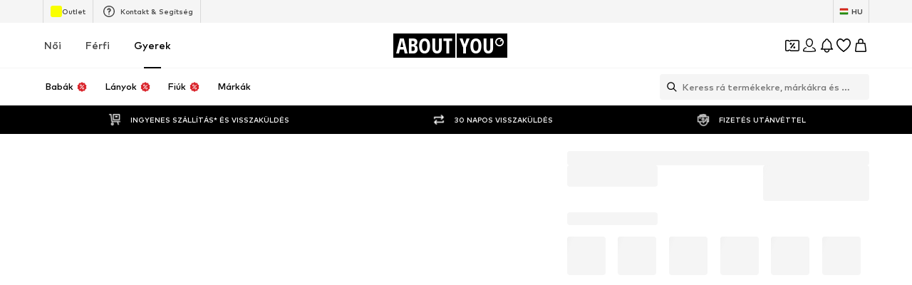

--- FILE ---
content_type: image/svg+xml
request_url: https://assets.aboutstatic.com/assets/ic-nav-header-basket-BmMdYEOt.svg
body_size: -94
content:
<svg fill="none" xmlns="http://www.w3.org/2000/svg" viewBox="0 0 24 24"><path fill-rule="evenodd" clip-rule="evenodd" d="M12.188 2.255a3.76 3.76 0 0 1 3.562 3.743V8h1.943l.093.004c.462.043.84.402.9.871l1.301 10.299c.029.228.008.46-.06.68l-.061.163a1.622 1.622 0 0 1-.277.433l-.123.123a1.643 1.643 0 0 1-.434.283l-.163.063a1.66 1.66 0 0 1-.513.081H5.643a1.66 1.66 0 0 1-.512-.081l-.163-.063a1.647 1.647 0 0 1-.834-.84l-.061-.161a1.609 1.609 0 0 1-.073-.51l.012-.171L5.314 8.875c.063-.5.489-.875.992-.875H8.25V5.998l.005-.186a3.76 3.76 0 0 1 3.743-3.562h.004l.186.005ZM5.501 19.36a.109.109 0 0 0 .029.09c.012.014.03.026.049.035a.16.16 0 0 0 .064.014h12.713a.16.16 0 0 0 .065-.014.146.146 0 0 0 .049-.035.109.109 0 0 0 .03-.09L17.252 9.5H6.747L5.5 19.361ZM12 3.75a2.26 2.26 0 0 0-2.25 2.252V8h4.5V6.002A2.26 2.26 0 0 0 12 3.75Z" fill="#000"/></svg>

--- FILE ---
content_type: application/javascript
request_url: https://assets.aboutstatic.com/assets/StoryClusterPage.eager-BRImZMK3.js
body_size: 2014
content:
const __vite__mapDeps=(i,m=__vite__mapDeps,d=(m.f||(m.f=[typeof window !== 'undefined' ? window.setClientPublicPath("assets/service.grpc-CMR0AGhM.js") : "/assets/service.grpc-CMR0AGhM.js",typeof window !== 'undefined' ? window.setClientPublicPath("assets/index-2GSc1jeH.js") : "/assets/index-2GSc1jeH.js"])))=>i.map(i=>d[i]);
import{a as m,dy as w,dz as B,dA as T,dB as L,j as e,ef as A,dC as $,D as x,dx as R,dD as G,V as W,dE as D,gb as h,W as S,_ as c,fb as E,cV as n,gc as I,cW as g,gd as M,aN as y,aW as U,S as l,ge as H,r as j,ag as X,s as r,J as q,K as F,a4 as V,P as z,n as v,gf as O}from"./index-2GSc1jeH.js";import{B as N}from"./getCategoryTreeNavigationMock-3y9TuolB.js";import{F as b}from"./FullWidthImage-BpKY1u4k.js";const f=()=>m(()=>import("./service.grpc-CMR0AGhM.js"),__vite__mapDeps([0,1]),import.meta.url).then(t=>t.StoryClusterPageService_GetPage);f.method="aysa_api.services.story_cluster_page.v1.StoryClusterPageService/GetPage";const k=()=>m(()=>import("./service.grpc-CMR0AGhM.js"),__vite__mapDeps([0,1]),import.meta.url).then(t=>t.StoryClusterPageService_Metadata);k.method="aysa_api.services.story_cluster_page.v1.StoryClusterPageService/Metadata";const Y=({meta:t,recommendedTargetGroup:o})=>{const{isTargetGroupUpdating:i}=w(o);if(!B(t))return null;const a=t.type.seoData,[s,d]=T(L(a.elements));return e.jsxs(e.Fragment,{children:[!i&&e.jsx(A,{pageTitle:a.title}),e.jsx($,{meta:s,link:d,children:e.jsx("title",{"data-testid":"MetaTitle",children:a.title})})]})},J=()=>e.jsx(x,{request:K(),Error:R,View:Y}),K=()=>{const t=G(),o=W(),i=D(),a=h();return S(k,{targetGroup:o,storyClusterId:a,url:i},{validateData:t})},Z="height: calc(100vh - var(--layout-header-height, 0) - 100px);",C=c(E).withConfig({componentId:"sc-2da95107-0"})(["display:grid;align-items:flex-end;justify-items:center;& > *{grid-row:1;grid-column:1;z-index:1;}"]),_=c.section.withConfig({componentId:"sc-2da95107-1"})(["display:flex;flex-direction:row;gap:",";flex-wrap:wrap;padding:0 "," "," ",";margin-bottom:",";width:100%;max-width:1800px;margin:auto;& > *{flex:0 1 100%;}"," ",""],n["Y.Xl"],n["Y.Lg"],n["X.Xl"],n["Y.Lg"],n["Y.Lg"],I(`
    padding: ${n["X.Xl2"]} ${g.U5};
    gap: 53px 8px;
    margin-bottom: 64px;

    
    & > * {
      flex-basis: calc(50% - 4px);
    }
  `),M(`
    padding: ${n["X.Xl6"]} ${g.U15};
  `)),Q=()=>{const t=y().device==="mobile";return e.jsxs("section",{children:[e.jsx(C,{children:e.jsx(se,{})}),t&&e.jsx("div",{style:{margin:`${n["X.Xl"]} ${n["X.Lg"]}`},children:e.jsx(te,{})}),e.jsx(_,{children:U(0,5).map((o,i)=>e.jsxs(ee,{children:[e.jsx(ae,{$width:"100%",$height:"100%"}),e.jsx(l,{$width:"30%",$height:"18px",style:{marginBottom:4}}),e.jsx(l,{$width:"60%",$height:"20px",style:{margin:0}})]},`skeleton-${i}`))})]})},ee=c.div.withConfig({componentId:"sc-a4aefb05-0"})(["display:flex;flex-direction:column;"]),te=c(l).withConfig({componentId:"sc-a4aefb05-1"})(["&&{display:block;text-align:center;width:42%;height:16px;justify-self:center;}"]),se=c(l).withConfig({componentId:"sc-a4aefb05-2"})(["&&{height:100%;margin-bottom:0;width:100%;aspect-ratio:1.25 / 1;","}"],I(`
      aspect-ratio: unset;
      
      ${Z}
    `)),ae=c(l).withConfig({componentId:"sc-a4aefb05-3"})(["&&{aspect-ratio:2.22 / 1;margin-bottom:16px;border-radius:8px;height:100%;}"]),re=t=>{const o=H(),i=j.useMemo(()=>o(),[]),{goBack:a}=X();if(!i)return null;const s=()=>{o()&&a()};return e.jsx(N,{className:t.className,onClick:s,...t})},oe=[{columns:1}],ie=[360,440,640,860,1080],ne=({header:t,stories:o,preloadOutfitDetailPage:i})=>{const a=y().device==="mobile";return j.useEffect(()=>{i()},[]),e.jsxs("section",{children:[e.jsxs(C,{children:[e.jsx(ce,{children:e.jsx(de,{})}),e.jsx(ge,{imageUrl:t.coverSquareImage.url,description:t.coverSquareImage.description,aspectRatio:"1:25",highPrioImage:!0,disableFixedRatio:!0,imagePosition:"top"}),!a&&e.jsx(me,{imageUrl:t.coverLandscapeImage.url,description:t.coverLandscapeImage.description,aspectRatio:"2:1",highPrioImage:!0,disableFixedRatio:!0,imagePosition:"top"}),e.jsxs(xe,{children:[e.jsx(he,{"data-testid":"headline",children:t.headline}),!a&&e.jsx(u,{"data-testid":"subline",children:t.subline})]})]}),a&&e.jsx(u,{"data-testid":"subline",children:t.subline}),e.jsx(_,{"data-testid":"storiesWrapper",children:o.map((s,d)=>{const p=d<2,P=s.coverImage.aspectRatio?`${s.coverImage.aspectRatio.width}:${s.coverImage.aspectRatio.height}`:"2.2:1";return e.jsx(q,{promotion:{source:F.APIPromotion,apiPromotion:{...s.promotionTracker,destinationUrl:s.link.url}},streamPosition:0,recoList:{sectionIndex:0},triggerOnce:!0,children:e.jsxs(Ie,{to:s.link.url,"aria-label":void 0,children:[e.jsx(je,{breakpoints:oe,widths:ie,importance:p?"high":"auto",loading:p?"eager":"lazy",ratio:P,src:s.coverImage.url,alt:s.coverImage.description}),e.jsx(be,{children:s.subline}),e.jsx(ke,{children:s.headline})]})},`${d}${s.link}`)})})]})},ce=r("div")({name:"BackButtonWrapper",class:"b11jrvt2",propsAsIs:!1}),le=()=>re,de=r(le())({name:"StyledBackButton",class:"s1rjbvod",propsAsIs:!0}),pe=()=>b,ge=r(pe())({name:"CoverSquareImage",class:"c11a3uc3",propsAsIs:!0}),ue=()=>b,me=r(ue())({name:"CoverLandscapeImage",class:"c18waew3",propsAsIs:!0}),xe=r("div")({name:"CoverImageTextWrapper",class:"c177e90h",propsAsIs:!1}),he=r("h1")({name:"Headline",class:"hdozd09",propsAsIs:!1}),u=r("h2")({name:"Subline",class:"s1ecsuw7",propsAsIs:!1}),Se=()=>V,Ie=r(Se())({name:"Link",class:"l10n6eyb",propsAsIs:!0}),ye=()=>z,je=r(ye())({name:"StoryImage",class:"s1ksdnb2",propsAsIs:!0}),ve=()=>v,be=r(ve())({name:"StorySubline",class:"sme49mq",propsAsIs:!0}),fe=()=>v,ke=r(fe())({name:"StoryHeadline",class:"sbkmco8",propsAsIs:!0}),Ce=t=>e.jsx(x,{request:_e(),Error:null,View:ne,Loading:Q,viewProps:t}),_e=()=>{const t=h();return S(f,{storyClusterId:t})},Pe=()=>{const t=()=>{O.preload()};return e.jsxs(e.Fragment,{children:[e.jsx(J,{}),e.jsx(Ce,{preloadOutfitDetailPage:t})]})},Le=Object.freeze(Object.defineProperty({__proto__:null,StoryClusterPage:Pe},Symbol.toStringTag,{value:"Module"}));export{re as G,J as M,Ce as S,Le as a};
//# sourceMappingURL=StoryClusterPage.eager-BRImZMK3.js.map


--- FILE ---
content_type: application/javascript
request_url: https://assets.aboutstatic.com/assets/CountryDetection.eager-g_6zvGiq.js
body_size: 100
content:
const __vite__mapDeps=(i,m=__vite__mapDeps,d=(m.f||(m.f=[typeof window !== 'undefined' ? window.setClientPublicPath("assets/InternationalPopupContainer-Dw_pqzrH.js") : "/assets/InternationalPopupContainer-Dw_pqzrH.js",typeof window !== 'undefined' ? window.setClientPublicPath("assets/index-2GSc1jeH.js") : "/assets/index-2GSc1jeH.js",typeof window !== 'undefined' ? window.setClientPublicPath("assets/Headings-CagR7yDR.js") : "/assets/Headings-CagR7yDR.js",typeof window !== 'undefined' ? window.setClientPublicPath("assets/TransparentLogo-edzcV6Do.js") : "/assets/TransparentLogo-edzcV6Do.js",typeof window !== 'undefined' ? window.setClientPublicPath("assets/CountrySwitchPopupContainer-Ckv1Wx-D.js") : "/assets/CountrySwitchPopupContainer-Ckv1Wx-D.js"])))=>i.map(i=>d[i]);
import{j as e,l as o,a,W as u,a0 as i,a1 as s,D as c}from"./index-2GSc1jeH.js";import{C as l}from"./service.grpc.lazy-B4bDFhaS.js";const y=t=>{var n,r;return e.jsxs(e.Fragment,{children:[((n=t.type)==null?void 0:n.$case)==="international"&&e.jsx(p,{international:t.type.international}),((r=t.type)==null?void 0:r.$case)==="internal"&&e.jsx(C,{targetCountry:t.type.internal.targetCountry,currentCountry:t.type.internal.currentCountry})]})},p=o(()=>a(()=>import("./InternationalPopupContainer-Dw_pqzrH.js"),__vite__mapDeps([0,1,2,3]),import.meta.url).then(t=>({default:t.InternationalPopupContainer}))),C=o(()=>a(()=>import("./CountrySwitchPopupContainer-Ckv1Wx-D.js"),__vite__mapDeps([4,1]),import.meta.url).then(t=>({default:t.CountrySwitchPopupContainer}))),m=()=>u(l,{},{disabled:!1}),D=()=>{const t=i(),n=s();return t||n?null:e.jsx(_,{})},_=()=>e.jsx(c,{request:m(),View:y,Error:null});export{D as CountryDetection};
//# sourceMappingURL=CountryDetection.eager-g_6zvGiq.js.map


--- FILE ---
content_type: application/javascript
request_url: https://assets.aboutstatic.com/assets/CoinsHistory-C5hCgIzm.js
body_size: 2040
content:
import{j as e,s as a,S as k,G as C,C as d,n as m,I as O,au as Y,W as P,X as B,i_ as L,i$ as F,D as j,aW as I,m as S,fA as U,r as E,em as H,b6 as w,at as W,bO as b,ak as T,ai as _}from"./index-2GSc1jeH.js";import{R}from"./RequestFailure-BzmmKDPT.js";import{D as q}from"./stream_progress-BSRiPmqt.js";import{a as z}from"./Transaction-B8Rqkznk.js";const V=()=>e.jsxs(M,{children:[e.jsx(h,{}),e.jsx(h,{})]}),D=()=>k,N=a(D())({name:"DarkSkeletonBlock",class:"dveftvn",propsAsIs:!0}),G=()=>N,h=a(G())({name:"RowSkeleton",class:"r1mzly0d",propsAsIs:!0}),M=a("div")({name:"Wrapper",class:"wrw5osf",propsAsIs:!1}),K=({header:n})=>e.jsxs(Q,{children:[e.jsx(x,{"data-testid":"coinsHistoryAvailableCoins",coins:n.availableCoins.coins,title:n.availableCoins.title,icon:C.CoinsFilled}),e.jsx(x,{coins:n.pendingCoins.coins,title:n.pendingCoins.title,icon:C.CoinsStriped})]}),x=({"data-testid":n,coins:t,title:s,icon:r})=>e.jsxs(ee,{children:[e.jsxs(J,{children:[e.jsx(Z,{asset:r,size:"XS",fill:d.White}),e.jsx(m,{size:"px12",color:"White",weight:"mediumHeavy",children:s})]}),e.jsx(m,{size:"px12",color:"White",weight:"mediumHeavy","data-testid":n,children:t})]}),X=()=>O,Z=a(X())({name:"StyledIcon",class:"s9i86zz",propsAsIs:!0}),J=a("div")({name:"IconTextWrapper",class:"i1ax5txi",propsAsIs:!1}),Q=a("div")({name:"CoinHeaderWrapper",class:"chpotkx",propsAsIs:!1}),ee=a("div")({name:"HeaderRowWrapper",class:"hij7n2v",propsAsIs:!1}),f=20,ne=(n,t)=>{const s=Y();return P(L,{reductionsState:B(),session:s,continuationToken:t||null,elementCount:f},{disabled:!s,onSuccess(r){n(r.continuationToken||null)},mockData:async r=>re(f,r==null?void 0:r.continuationToken)})},ae=[{type:{$case:"transaction",transaction:{source:"Order AY-9010020111151523",date:"25.01.2025",link:{external:!1,url:"/a/orders/123456"},events:[{type:{$case:"pending",pending:{availableFrom:"Available from 25.01.2025",balanceChange:250,description:"Coins earned",status:"Pending"}}}]}}},{type:{$case:"transaction",transaction:{source:"Order AY-9010020111123",date:"25.01.2025",link:{external:!1,url:"/a/orders/123456"},events:[{type:{$case:"confirmed",confirmed:{balanceChange:100,description:"Coins earned",status:"Confirmed"}}},{type:{$case:"confirmed",confirmed:{balanceChange:-100,description:"Coins redeemed",status:"Confirmed"}}}]}}},{type:{$case:"transaction",transaction:{source:"Level Up",date:"25.01.2025",events:[{type:{$case:"confirmed",confirmed:{balanceChange:250,description:"Bonus coins earned",status:"Confirmed"}}}]}}},{type:{$case:"transaction",transaction:{source:"Expiry",date:"25.01.2025",events:[{type:{$case:"confirmed",confirmed:{balanceChange:-100,description:"Coins expired",status:"Confirmed"}}}]}}},{type:{$case:"transaction",transaction:{source:"Order AY-9010020111151523",date:"25.01.2025",link:{external:!1,url:"/a/orders/123456"},events:[{type:{$case:"pending",pending:{availableFrom:"Available from 25.01.2025",balanceChange:250,description:"Coins earned",status:"Pending"}}}]}}},{type:{$case:"transaction",transaction:{source:"Order AY-9010020111123",date:"25.01.2025",link:{external:!1,url:"/a/orders/123456"},events:[{type:{$case:"confirmed",confirmed:{balanceChange:100,description:"Coins earned",status:"Confirmed"}}},{type:{$case:"confirmed",confirmed:{balanceChange:-100,description:"Coins redeemed",status:"Confirmed"}}}]}}},{type:{$case:"transaction",transaction:{source:"Level Up",date:"25.01.2025",events:[{type:{$case:"confirmed",confirmed:{balanceChange:250,description:"Bonus coins earned",status:"Confirmed"}}}]}}},{type:{$case:"transaction",transaction:{source:"Expiry",date:"25.01.2025",events:[{type:{$case:"confirmed",confirmed:{balanceChange:-100,description:"Coins expired",status:"Confirmed"}}}]}}},{type:{$case:"transaction",transaction:{source:"Order AY-9010020111151523",date:"25.01.2025",link:{external:!1,url:"/a/orders/123456"},events:[{type:{$case:"pending",pending:{availableFrom:"Available from 25.01.2025",balanceChange:250,description:"Coins earned",status:"Pending"}}}]}}},{type:{$case:"transaction",transaction:{source:"Order AY-9010020111123",date:"25.01.2025",link:{external:!1,url:"/a/orders/123456"},events:[{type:{$case:"confirmed",confirmed:{balanceChange:100,description:"Coins earned",status:"Confirmed"}}},{type:{$case:"confirmed",confirmed:{balanceChange:-100,description:"Coins redeemed",status:"Confirmed"}}}]}}},{type:{$case:"transaction",transaction:{source:"Level Up",date:"25.01.2025",events:[{type:{$case:"confirmed",confirmed:{balanceChange:250,description:"Bonus coins earned",status:"Confirmed"}}}]}}},{type:{$case:"transaction",transaction:{source:"Expiry",date:"25.01.2025",events:[{type:{$case:"confirmed",confirmed:{balanceChange:-100,description:"Coins expired",status:"Confirmed"}}}]}}},{type:{$case:"transaction",transaction:{source:"Order AY-9010020111151523",date:"25.01.2025",link:{external:!1,url:"/a/orders/123456"},events:[{type:{$case:"pending",pending:{availableFrom:"Available from 25.01.2025",balanceChange:250,description:"Coins earned",status:"Pending"}}}]}}},{type:{$case:"transaction",transaction:{source:"Order AY-9010020111123",date:"25.01.2025",link:{external:!1,url:"/a/orders/123456"},events:[{type:{$case:"confirmed",confirmed:{balanceChange:100,description:"Coins earned",status:"Confirmed"}}},{type:{$case:"confirmed",confirmed:{balanceChange:-100,description:"Coins redeemed",status:"Confirmed"}}}]}}},{type:{$case:"transaction",transaction:{source:"Level Up",date:"25.01.2025",events:[{type:{$case:"confirmed",confirmed:{balanceChange:250,description:"Bonus coins earned",status:"Confirmed"}}}]}}},{type:{$case:"transaction",transaction:{source:"Expiry",date:"25.01.2025",events:[{type:{$case:"confirmed",confirmed:{balanceChange:-100,description:"Coins expired",status:"Confirmed"}}}]}}},{type:{$case:"transaction",transaction:{source:"Order AY-9010020111151523",date:"25.01.2025",link:{external:!1,url:"/a/orders/123456"},events:[{type:{$case:"pending",pending:{availableFrom:"Available from 25.01.2025",balanceChange:250,description:"Coins earned",status:"Pending"}}}]}}},{type:{$case:"transaction",transaction:{source:"Order AY-9010020111123",date:"25.01.2025",link:{external:!1,url:"/a/orders/123456"},events:[{type:{$case:"confirmed",confirmed:{balanceChange:100,description:"Coins earned",status:"Confirmed"}}},{type:{$case:"confirmed",confirmed:{balanceChange:-100,description:"Coins redeemed",status:"Confirmed"}}}]}}},{type:{$case:"transaction",transaction:{source:"Level Up",date:"25.01.2025",events:[{type:{$case:"confirmed",confirmed:{balanceChange:250,description:"Bonus coins earned",status:"Confirmed"}}}]}}},{type:{$case:"transaction",transaction:{source:"Expiry",date:"25.01.2025",events:[{type:{$case:"confirmed",confirmed:{balanceChange:-100,description:"Coins expired",status:"Confirmed"}}}]}}},{type:{$case:"transaction",transaction:{source:"Order AY-9010020111151523",date:"25.01.2025",link:{external:!1,url:"/a/orders/123456"},events:[{type:{$case:"pending",pending:{availableFrom:"Available from 25.01.2025",balanceChange:250,description:"Coins earned",status:"Pending"}}}]}}},{type:{$case:"transaction",transaction:{source:"Order AY-9010020111123",date:"25.01.2025",link:{external:!1,url:"/a/orders/123456"},events:[{type:{$case:"confirmed",confirmed:{balanceChange:100,description:"Coins earned",status:"Confirmed"}}},{type:{$case:"confirmed",confirmed:{balanceChange:-100,description:"Coins redeemed",status:"Confirmed"}}}]}}},{type:{$case:"transaction",transaction:{source:"Level Up",date:"25.01.2025",events:[{type:{$case:"confirmed",confirmed:{balanceChange:250,description:"Bonus coins earned",status:"Confirmed"}}}]}}},{type:{$case:"transaction",transaction:{source:"Expiry",date:"25.01.2025",events:[{type:{$case:"confirmed",confirmed:{balanceChange:-100,description:"Coins expired",status:"Confirmed"}}}]}}},{type:{$case:"transaction",transaction:{source:"Order AY-9010020111151523",date:"25.01.2025",link:{external:!1,url:"/a/orders/123456"},events:[{type:{$case:"pending",pending:{availableFrom:"Available from 25.01.2025",balanceChange:250,description:"Coins earned",status:"Pending"}}}]}}},{type:{$case:"transaction",transaction:{source:"Order AY-9010020111123",date:"25.01.2025",link:{external:!1,url:"/a/orders/123456"},events:[{type:{$case:"confirmed",confirmed:{balanceChange:100,description:"Coins earned",status:"Confirmed"}}},{type:{$case:"confirmed",confirmed:{balanceChange:-100,description:"Coins redeemed",status:"Confirmed"}}}]}}},{type:{$case:"transaction",transaction:{source:"Level Up",date:"25.01.2025",events:[{type:{$case:"confirmed",confirmed:{balanceChange:250,description:"Bonus coins earned",status:"Confirmed"}}}]}}},{type:{$case:"transaction",transaction:{source:"Expiry",date:"25.01.2025",events:[{type:{$case:"confirmed",confirmed:{balanceChange:-100,description:"Coins expired",status:"Confirmed"}}}]}}},{type:{$case:"transaction",transaction:{source:"Order AY-9010020111151523",date:"25.01.2025",link:{external:!1,url:"/a/orders/123456"},events:[{type:{$case:"pending",pending:{availableFrom:"Available from 25.01.2025",balanceChange:250,description:"Coins earned",status:"Pending"}}}]}}},{type:{$case:"transaction",transaction:{source:"Order AY-9010020111123",date:"25.01.2025",link:{external:!1,url:"/a/orders/123456"},events:[{type:{$case:"confirmed",confirmed:{balanceChange:100,description:"Coins earned",status:"Confirmed"}}},{type:{$case:"confirmed",confirmed:{balanceChange:-100,description:"Coins redeemed",status:"Confirmed"}}}]}}},{type:{$case:"transaction",transaction:{source:"Level Up",date:"25.01.2025",events:[{type:{$case:"confirmed",confirmed:{balanceChange:250,description:"Bonus coins earned",status:"Confirmed"}}}]}}},{type:{$case:"transaction",transaction:{source:"Expiry",date:"25.01.2025",events:[{type:{$case:"confirmed",confirmed:{balanceChange:-100,description:"Coins expired",status:"Confirmed"}}}]}}},{type:{$case:"transaction",transaction:{source:"Order AY-9010020111151523",date:"25.01.2025",link:{external:!1,url:"/a/orders/123456"},events:[{type:{$case:"pending",pending:{availableFrom:"Available from 25.01.2025",balanceChange:250,description:"Coins earned",status:"Pending"}}}]}}},{type:{$case:"transaction",transaction:{source:"Order AY-9010020111123",date:"25.01.2025",link:{external:!1,url:"/a/orders/123456"},events:[{type:{$case:"confirmed",confirmed:{balanceChange:100,description:"Coins earned",status:"Confirmed"}}},{type:{$case:"confirmed",confirmed:{balanceChange:-100,description:"Coins redeemed",status:"Confirmed"}}}]}}},{type:{$case:"transaction",transaction:{source:"Level Up",date:"25.01.2025",events:[{type:{$case:"confirmed",confirmed:{balanceChange:250,description:"Bonus coins earned",status:"Confirmed"}}}]}}},{type:{$case:"transaction",transaction:{source:"Expiry",date:"25.01.2025",events:[{type:{$case:"confirmed",confirmed:{balanceChange:-100,description:"Coins expired",status:"Confirmed"}}}]}}},{type:{$case:"transaction",transaction:{source:"Order AY-9010020111151523",date:"25.01.2025",link:{external:!1,url:"/a/orders/123456"},events:[{type:{$case:"pending",pending:{availableFrom:"Available from 25.01.2025",balanceChange:250,description:"Coins earned",status:"Pending"}}}]}}},{type:{$case:"transaction",transaction:{source:"Order AY-9010020111123",date:"25.01.2025",link:{external:!1,url:"/a/orders/123456"},events:[{type:{$case:"confirmed",confirmed:{balanceChange:100,description:"Coins earned",status:"Confirmed"}}},{type:{$case:"confirmed",confirmed:{balanceChange:-100,description:"Coins redeemed",status:"Confirmed"}}}]}}},{type:{$case:"transaction",transaction:{source:"Level Up",date:"25.01.2025",events:[{type:{$case:"confirmed",confirmed:{balanceChange:250,description:"Bonus coins earned",status:"Confirmed"}}}]}}},{type:{$case:"transaction",transaction:{source:"Expiry",date:"25.01.2025",events:[{type:{$case:"confirmed",confirmed:{balanceChange:-100,description:"Coins expired",status:"Confirmed"}}}]}}},{type:{$case:"transaction",transaction:{source:"Order AY-9010020111151523",date:"25.01.2025",link:{external:!1,url:"/a/orders/123456"},events:[{type:{$case:"pending",pending:{availableFrom:"Available from 25.01.2025",balanceChange:250,description:"Coins earned",status:"Pending"}}}]}}},{type:{$case:"transaction",transaction:{source:"Order AY-9010020111123",date:"25.01.2025",link:{external:!1,url:"/a/orders/123456"},events:[{type:{$case:"confirmed",confirmed:{balanceChange:100,description:"Coins earned",status:"Confirmed"}}},{type:{$case:"confirmed",confirmed:{balanceChange:-100,description:"Coins redeemed",status:"Confirmed"}}}]}}},{type:{$case:"transaction",transaction:{source:"Level Up",date:"25.01.2025",events:[{type:{$case:"confirmed",confirmed:{balanceChange:250,description:"Bonus coins earned",status:"Confirmed"}}}]}}},{type:{$case:"transaction",transaction:{source:"Expiry",date:"25.01.2025",events:[{type:{$case:"confirmed",confirmed:{balanceChange:-100,description:"Coins expired",status:"Confirmed"}}}]}}},{type:{$case:"transaction",transaction:{source:"Order AY-9010020111151523",date:"25.01.2025",link:{external:!1,url:"/a/orders/123456"},events:[{type:{$case:"pending",pending:{availableFrom:"Available from 25.01.2025",balanceChange:250,description:"Coins earned",status:"Pending"}}}]}}},{type:{$case:"transaction",transaction:{source:"Order AY-9010020111123",date:"25.01.2025",link:{external:!1,url:"/a/orders/123456"},events:[{type:{$case:"confirmed",confirmed:{balanceChange:100,description:"Coins earned",status:"Confirmed"}}},{type:{$case:"confirmed",confirmed:{balanceChange:-100,description:"Coins redeemed",status:"Confirmed"}}}]}}},{type:{$case:"transaction",transaction:{source:"Level Up",date:"25.01.2025",events:[{type:{$case:"confirmed",confirmed:{balanceChange:250,description:"Bonus coins earned",status:"Confirmed"}}}]}}},{type:{$case:"transaction",transaction:{source:"Expiry",date:"25.01.2025",events:[{type:{$case:"confirmed",confirmed:{balanceChange:-100,description:"Coins expired",status:"Confirmed"}}}]}}},{type:{$case:"transaction",transaction:{source:"Order AY-9010020111151523",date:"25.01.2025",link:{external:!1,url:"/a/orders/123456"},events:[{type:{$case:"pending",pending:{availableFrom:"Available from 25.01.2025",balanceChange:250,description:"Coins earned",status:"Pending"}}}]}}},{type:{$case:"transaction",transaction:{source:"Order AY-9010020111123",date:"25.01.2025",link:{external:!1,url:"/a/orders/123456"},events:[{type:{$case:"confirmed",confirmed:{balanceChange:100,description:"Coins earned",status:"Confirmed"}}},{type:{$case:"confirmed",confirmed:{balanceChange:-100,description:"Coins redeemed",status:"Confirmed"}}}]}}},{type:{$case:"transaction",transaction:{source:"Level Up",date:"25.01.2025",events:[{type:{$case:"confirmed",confirmed:{balanceChange:250,description:"Bonus coins earned",status:"Confirmed"}}}]}}},{type:{$case:"transaction",transaction:{source:"Expiry",date:"25.01.2025",events:[{type:{$case:"confirmed",confirmed:{balanceChange:-100,description:"Coins expired",status:"Confirmed"}}}]}}},{type:{$case:"transaction",transaction:{source:"Order AY-9010020111151523",date:"25.01.2025",link:{external:!1,url:"/a/orders/123456"},events:[{type:{$case:"pending",pending:{availableFrom:"Available from 25.01.2025",balanceChange:250,description:"Coins earned",status:"Pending"}}}]}}},{type:{$case:"transaction",transaction:{source:"Order AY-9010020111123",date:"25.01.2025",link:{external:!1,url:"/a/orders/123456"},events:[{type:{$case:"confirmed",confirmed:{balanceChange:100,description:"Coins earned",status:"Confirmed"}}},{type:{$case:"confirmed",confirmed:{balanceChange:-100,description:"Coins redeemed",status:"Confirmed"}}}]}}},{type:{$case:"transaction",transaction:{source:"Level Up",date:"25.01.2025",events:[{type:{$case:"confirmed",confirmed:{balanceChange:250,description:"Bonus coins earned",status:"Confirmed"}}}]}}},{type:{$case:"transaction",transaction:{source:"Expiry",date:"25.01.2025",events:[{type:{$case:"confirmed",confirmed:{balanceChange:-100,description:"Coins expired",status:"Confirmed"}}}]}}},{type:{$case:"transaction",transaction:{source:"Order AY-9010020111151523",date:"25.01.2025",link:{external:!1,url:"/a/orders/123456"},events:[{type:{$case:"pending",pending:{availableFrom:"Available from 25.01.2025",balanceChange:250,description:"Coins earned",status:"Pending"}}}]}}},{type:{$case:"transaction",transaction:{source:"Order AY-9010020111123",date:"25.01.2025",link:{external:!1,url:"/a/orders/123456"},events:[{type:{$case:"confirmed",confirmed:{balanceChange:100,description:"Coins earned",status:"Confirmed"}}},{type:{$case:"confirmed",confirmed:{balanceChange:-100,description:"Coins redeemed",status:"Confirmed"}}}]}}},{type:{$case:"transaction",transaction:{source:"Level Up",date:"25.01.2025",events:[{type:{$case:"confirmed",confirmed:{balanceChange:250,description:"Bonus coins earned",status:"Confirmed"}}}]}}},{type:{$case:"transaction",transaction:{source:"Expiry",date:"25.01.2025",events:[{type:{$case:"confirmed",confirmed:{balanceChange:-100,description:"Coins expired",status:"Confirmed"}}}]}}},{type:{$case:"transaction",transaction:{source:"Order AY-9010020111151523",date:"25.01.2025",link:{external:!1,url:"/a/orders/123456"},events:[{type:{$case:"pending",pending:{availableFrom:"Available from 25.01.2025",balanceChange:250,description:"Coins earned",status:"Pending"}}}]}}},{type:{$case:"transaction",transaction:{source:"Order AY-9010020111123",date:"25.01.2025",link:{external:!1,url:"/a/orders/123456"},events:[{type:{$case:"confirmed",confirmed:{balanceChange:100,description:"Coins earned",status:"Confirmed"}}},{type:{$case:"confirmed",confirmed:{balanceChange:-100,description:"Coins redeemed",status:"Confirmed"}}}]}}},{type:{$case:"transaction",transaction:{source:"Level Up",date:"25.01.2025",events:[{type:{$case:"confirmed",confirmed:{balanceChange:250,description:"Bonus coins earned",status:"Confirmed"}}}]}}},{type:{$case:"transaction",transaction:{source:"Expiry",date:"25.01.2025",events:[{type:{$case:"confirmed",confirmed:{balanceChange:-100,description:"Coins expired",status:"Confirmed"}}}]}}},{type:{$case:"transaction",transaction:{source:"Order AY-9010020111151523",date:"25.01.2025",link:{external:!1,url:"/a/orders/123456"},events:[{type:{$case:"pending",pending:{availableFrom:"Available from 25.01.2025",balanceChange:250,description:"Coins earned",status:"Pending"}}}]}}},{type:{$case:"transaction",transaction:{source:"Order AY-9010020111123",date:"25.01.2025",link:{external:!1,url:"/a/orders/123456"},events:[{type:{$case:"confirmed",confirmed:{balanceChange:100,description:"Coins earned",status:"Confirmed"}}},{type:{$case:"confirmed",confirmed:{balanceChange:-100,description:"Coins redeemed",status:"Confirmed"}}}]}}},{type:{$case:"transaction",transaction:{source:"Level Up",date:"25.01.2025",events:[{type:{$case:"confirmed",confirmed:{balanceChange:250,description:"Bonus coins earned",status:"Confirmed"}}}]}}},{type:{$case:"transaction",transaction:{source:"Expiry",date:"25.01.2025",events:[{type:{$case:"confirmed",confirmed:{balanceChange:-100,description:"Coins expired",status:"Confirmed"}}}]}}},{type:{$case:"transaction",transaction:{source:"Order AY-9010020111151523",date:"25.01.2025",link:{external:!1,url:"/a/orders/123456"},events:[{type:{$case:"pending",pending:{availableFrom:"Available from 25.01.2025",balanceChange:250,description:"Coins earned",status:"Pending"}}}]}}},{type:{$case:"transaction",transaction:{source:"Order AY-9010020111123",date:"25.01.2025",link:{external:!1,url:"/a/orders/123456"},events:[{type:{$case:"confirmed",confirmed:{balanceChange:100,description:"Coins earned",status:"Confirmed"}}},{type:{$case:"confirmed",confirmed:{balanceChange:-100,description:"Coins redeemed",status:"Confirmed"}}}]}}},{type:{$case:"transaction",transaction:{source:"Level Up",date:"25.01.2025",events:[{type:{$case:"confirmed",confirmed:{balanceChange:250,description:"Bonus coins earned",status:"Confirmed"}}}]}}},{type:{$case:"transaction",transaction:{source:"Expiry",date:"25.01.2025",events:[{type:{$case:"confirmed",confirmed:{balanceChange:-100,description:"Coins expired",status:"Confirmed"}}}]}}},{type:{$case:"transaction",transaction:{source:"Order AY-9010020111151523",date:"25.01.2025",link:{external:!1,url:"/a/orders/123456"},events:[{type:{$case:"pending",pending:{availableFrom:"Available from 25.01.2025",balanceChange:250,description:"Coins earned",status:"Pending"}}}]}}},{type:{$case:"transaction",transaction:{source:"Order AY-9010020111123",date:"25.01.2025",link:{external:!1,url:"/a/orders/123456"},events:[{type:{$case:"confirmed",confirmed:{balanceChange:100,description:"Coins earned",status:"Confirmed"}}},{type:{$case:"confirmed",confirmed:{balanceChange:-100,description:"Coins redeemed",status:"Confirmed"}}}]}}},{type:{$case:"transaction",transaction:{source:"Level Up",date:"25.01.2025",events:[{type:{$case:"confirmed",confirmed:{balanceChange:250,description:"Bonus coins earned",status:"Confirmed"}}}]}}},{type:{$case:"transaction",transaction:{source:"Expiry",date:"25.01.2025",events:[{type:{$case:"confirmed",confirmed:{balanceChange:-100,description:"Coins expired",status:"Confirmed"}}}]}}},{type:{$case:"transaction",transaction:{source:"Order AY-9010020111151523",date:"25.01.2025",link:{external:!1,url:"/a/orders/123456"},events:[{type:{$case:"pending",pending:{availableFrom:"Available from 25.01.2025",balanceChange:250,description:"Coins earned",status:"Pending"}}}]}}},{type:{$case:"transaction",transaction:{source:"Order AY-9010020111123",date:"25.01.2025",link:{external:!1,url:"/a/orders/123456"},events:[{type:{$case:"confirmed",confirmed:{balanceChange:100,description:"Coins earned",status:"Confirmed"}}},{type:{$case:"confirmed",confirmed:{balanceChange:-100,description:"Coins redeemed",status:"Confirmed"}}}]}}},{type:{$case:"transaction",transaction:{source:"Level Up",date:"25.01.2025",events:[{type:{$case:"confirmed",confirmed:{balanceChange:250,description:"Bonus coins earned",status:"Confirmed"}}}]}}},{type:{$case:"transaction",transaction:{source:"Expiry",date:"25.01.2025",events:[{type:{$case:"confirmed",confirmed:{balanceChange:-100,description:"Coins expired",status:"Confirmed"}}}]}}},{type:{$case:"transaction",transaction:{source:"Order AY-9010020111151523",date:"25.01.2025",link:{external:!1,url:"/a/orders/123456"},events:[{type:{$case:"pending",pending:{availableFrom:"Available from 25.01.2025",balanceChange:250,description:"Coins earned",status:"Pending"}}}]}}},{type:{$case:"transaction",transaction:{source:"Order AY-9010020111123",date:"25.01.2025",link:{external:!1,url:"/a/orders/123456"},events:[{type:{$case:"confirmed",confirmed:{balanceChange:100,description:"Coins earned",status:"Confirmed"}}},{type:{$case:"confirmed",confirmed:{balanceChange:-100,description:"Coins redeemed",status:"Confirmed"}}}]}}},{type:{$case:"transaction",transaction:{source:"Level Up",date:"25.01.2025",events:[{type:{$case:"confirmed",confirmed:{balanceChange:250,description:"Bonus coins earned",status:"Confirmed"}}}]}}},{type:{$case:"transaction",transaction:{source:"Expiry",date:"25.01.2025",events:[{type:{$case:"confirmed",confirmed:{balanceChange:-100,description:"Coins expired",status:"Confirmed"}}}]}}},{type:{$case:"transaction",transaction:{source:"Order AY-9010020111151523",date:"25.01.2025",link:{external:!1,url:"/a/orders/123456"},events:[{type:{$case:"pending",pending:{availableFrom:"Available from 25.01.2025",balanceChange:250,description:"Coins earned",status:"Pending"}}}]}}},{type:{$case:"transaction",transaction:{source:"Order AY-9010020111123",date:"25.01.2025",link:{external:!1,url:"/a/orders/123456"},events:[{type:{$case:"confirmed",confirmed:{balanceChange:100,description:"Coins earned",status:"Confirmed"}}},{type:{$case:"confirmed",confirmed:{balanceChange:-100,description:"Coins redeemed",status:"Confirmed"}}}]}}},{type:{$case:"transaction",transaction:{source:"Level Up",date:"25.01.2025",events:[{type:{$case:"confirmed",confirmed:{balanceChange:250,description:"Bonus coins earned",status:"Confirmed"}}}]}}},{type:{$case:"transaction",transaction:{source:"Expiry",date:"25.01.2025",events:[{type:{$case:"confirmed",confirmed:{balanceChange:-100,description:"Coins expired",status:"Confirmed"}}}]}}},{type:{$case:"transaction",transaction:{source:"Order AY-9010020111151523",date:"25.01.2025",link:{external:!1,url:"/a/orders/123456"},events:[{type:{$case:"pending",pending:{availableFrom:"Available from 25.01.2025",balanceChange:250,description:"Coins earned",status:"Pending"}}}]}}},{type:{$case:"transaction",transaction:{source:"Order AY-9010020111123",date:"25.01.2025",link:{external:!1,url:"/a/orders/123456"},events:[{type:{$case:"confirmed",confirmed:{balanceChange:100,description:"Coins earned",status:"Confirmed"}}},{type:{$case:"confirmed",confirmed:{balanceChange:-100,description:"Coins redeemed",status:"Confirmed"}}}]}}},{type:{$case:"transaction",transaction:{source:"Level Up",date:"25.01.2025",events:[{type:{$case:"confirmed",confirmed:{balanceChange:250,description:"Bonus coins earned",status:"Confirmed"}}}]}}},{type:{$case:"transaction",transaction:{source:"Expiry",date:"25.01.2025",events:[{type:{$case:"confirmed",confirmed:{balanceChange:-100,description:"Coins expired",status:"Confirmed"}}}]}}},{type:{$case:"transaction",transaction:{source:"Order AY-9010020111151523",date:"25.01.2025",link:{external:!1,url:"/a/orders/123456"},events:[{type:{$case:"pending",pending:{availableFrom:"Available from 25.01.2025",balanceChange:250,description:"Coins earned",status:"Pending"}}}]}}},{type:{$case:"transaction",transaction:{source:"Order AY-9010020111123",date:"25.01.2025",link:{external:!1,url:"/a/orders/123456"},events:[{type:{$case:"confirmed",confirmed:{balanceChange:100,description:"Coins earned",status:"Confirmed"}}},{type:{$case:"confirmed",confirmed:{balanceChange:-100,description:"Coins redeemed",status:"Confirmed"}}}]}}},{type:{$case:"transaction",transaction:{source:"Level Up",date:"25.01.2025",events:[{type:{$case:"confirmed",confirmed:{balanceChange:250,description:"Bonus coins earned",status:"Confirmed"}}}]}}},{type:{$case:"transaction",transaction:{source:"Expiry",date:"25.01.2025",events:[{type:{$case:"confirmed",confirmed:{balanceChange:-100,description:"Coins expired",status:"Confirmed"}}}]}}},{type:{$case:"transaction",transaction:{source:"Order AY-9010020111151523",date:"25.01.2025",link:{external:!1,url:"/a/orders/123456"},events:[{type:{$case:"pending",pending:{availableFrom:"Available from 25.01.2025",balanceChange:250,description:"Coins earned",status:"Pending"}}}]}}},{type:{$case:"transaction",transaction:{source:"Order AY-9010020111123",date:"25.01.2025",link:{external:!1,url:"/a/orders/123456"},events:[{type:{$case:"confirmed",confirmed:{balanceChange:100,description:"Coins earned",status:"Confirmed"}}},{type:{$case:"confirmed",confirmed:{balanceChange:-100,description:"Coins redeemed",status:"Confirmed"}}}]}}},{type:{$case:"transaction",transaction:{source:"Level Up",date:"25.01.2025",events:[{type:{$case:"confirmed",confirmed:{balanceChange:250,description:"Bonus coins earned",status:"Confirmed"}}}]}}},{type:{$case:"transaction",transaction:{source:"Expiry",date:"25.01.2025",events:[{type:{$case:"confirmed",confirmed:{balanceChange:-100,description:"Coins expired",status:"Confirmed"}}}]}}},{type:{$case:"transaction",transaction:{source:"Order AY-9010020111151523",date:"25.01.2025",link:{external:!1,url:"/a/orders/123456"},events:[{type:{$case:"pending",pending:{availableFrom:"Available from 25.01.2025",balanceChange:250,description:"Coins earned",status:"Pending"}}}]}}},{type:{$case:"transaction",transaction:{source:"Order AY-9010020111123",date:"25.01.2025",link:{external:!1,url:"/a/orders/123456"},events:[{type:{$case:"confirmed",confirmed:{balanceChange:100,description:"Coins earned",status:"Confirmed"}}},{type:{$case:"confirmed",confirmed:{balanceChange:-100,description:"Coins redeemed",status:"Confirmed"}}}]}}},{type:{$case:"transaction",transaction:{source:"Level Up",date:"25.01.2025",events:[{type:{$case:"confirmed",confirmed:{balanceChange:250,description:"Bonus coins earned",status:"Confirmed"}}}]}}},{type:{$case:"transaction",transaction:{source:"Expiry",date:"25.01.2025",events:[{type:{$case:"confirmed",confirmed:{balanceChange:-100,description:"Coins expired",status:"Confirmed"}}}]}}},{type:{$case:"transaction",transaction:{source:"Order AY-9010020111151523",date:"25.01.2025",link:{external:!1,url:"/a/orders/123456"},events:[{type:{$case:"pending",pending:{availableFrom:"Available from 25.01.2025",balanceChange:250,description:"Coins earned",status:"Pending"}}}]}}},{type:{$case:"transaction",transaction:{source:"Order AY-9010020111123",date:"25.01.2025",link:{external:!1,url:"/a/orders/123456"},events:[{type:{$case:"confirmed",confirmed:{balanceChange:100,description:"Coins earned",status:"Confirmed"}}},{type:{$case:"confirmed",confirmed:{balanceChange:-100,description:"Coins redeemed",status:"Confirmed"}}}]}}},{type:{$case:"transaction",transaction:{source:"Level Up",date:"25.01.2025",events:[{type:{$case:"confirmed",confirmed:{balanceChange:250,description:"Bonus coins earned",status:"Confirmed"}}}]}}},{type:{$case:"transaction",transaction:{source:"Expiry",date:"25.01.2025",events:[{type:{$case:"confirmed",confirmed:{balanceChange:-100,description:"Coins expired",status:"Confirmed"}}}]}}},{type:{$case:"transaction",transaction:{source:"Order AY-9010020111151523",date:"25.01.2025",link:{external:!1,url:"/a/orders/123456"},events:[{type:{$case:"pending",pending:{availableFrom:"Available from 25.01.2025",balanceChange:250,description:"Coins earned",status:"Pending"}}}]}}},{type:{$case:"transaction",transaction:{source:"Order AY-9010020111123",date:"25.01.2025",link:{external:!1,url:"/a/orders/123456"},events:[{type:{$case:"confirmed",confirmed:{balanceChange:100,description:"Coins earned",status:"Confirmed"}}},{type:{$case:"confirmed",confirmed:{balanceChange:-100,description:"Coins redeemed",status:"Confirmed"}}}]}}},{type:{$case:"transaction",transaction:{source:"Level Up",date:"25.01.2025",events:[{type:{$case:"confirmed",confirmed:{balanceChange:250,description:"Bonus coins earned",status:"Confirmed"}}}]}}},{type:{$case:"transaction",transaction:{source:"Expiry",date:"25.01.2025",events:[{type:{$case:"confirmed",confirmed:{balanceChange:-100,description:"Coins expired",status:"Confirmed"}}}]}}},{type:{$case:"transaction",transaction:{source:"Order AY-9010020111151523",date:"25.01.2025",link:{external:!1,url:"/a/orders/123456"},events:[{type:{$case:"pending",pending:{availableFrom:"Available from 25.01.2025",balanceChange:250,description:"Coins earned",status:"Pending"}}}]}}},{type:{$case:"transaction",transaction:{source:"Order AY-9010020111123",date:"25.01.2025",link:{external:!1,url:"/a/orders/123456"},events:[{type:{$case:"confirmed",confirmed:{balanceChange:100,description:"Coins earned",status:"Confirmed"}}},{type:{$case:"confirmed",confirmed:{balanceChange:-100,description:"Coins redeemed",status:"Confirmed"}}}]}}},{type:{$case:"transaction",transaction:{source:"Level Up",date:"25.01.2025",events:[{type:{$case:"confirmed",confirmed:{balanceChange:250,description:"Bonus coins earned",status:"Confirmed"}}}]}}},{type:{$case:"transaction",transaction:{source:"Expiry",date:"25.01.2025",events:[{type:{$case:"confirmed",confirmed:{balanceChange:-100,description:"Coins expired",status:"Confirmed"}}}]}}},{type:{$case:"transaction",transaction:{source:"Order AY-9010020111151523",date:"25.01.2025",link:{external:!1,url:"/a/orders/123456"},events:[{type:{$case:"pending",pending:{availableFrom:"Available from 25.01.2025",balanceChange:250,description:"Coins earned",status:"Pending"}}}]}}},{type:{$case:"transaction",transaction:{source:"Order AY-9010020111123",date:"25.01.2025",link:{external:!1,url:"/a/orders/123456"},events:[{type:{$case:"confirmed",confirmed:{balanceChange:100,description:"Coins earned",status:"Confirmed"}}},{type:{$case:"confirmed",confirmed:{balanceChange:-100,description:"Coins redeemed",status:"Confirmed"}}}]}}},{type:{$case:"transaction",transaction:{source:"Level Up",date:"25.01.2025",events:[{type:{$case:"confirmed",confirmed:{balanceChange:250,description:"Bonus coins earned",status:"Confirmed"}}}]}}},{type:{$case:"transaction",transaction:{source:"Expiry",date:"25.01.2025",events:[{type:{$case:"confirmed",confirmed:{balanceChange:-100,description:"Coins expired",status:"Confirmed"}}}]}}},{type:{$case:"transaction",transaction:{source:"Order AY-9010020111151523",date:"25.01.2025",link:{external:!1,url:"/a/orders/123456"},events:[{type:{$case:"pending",pending:{availableFrom:"Available from 25.01.2025",balanceChange:250,description:"Coins earned",status:"Pending"}}}]}}},{type:{$case:"transaction",transaction:{source:"Order AY-9010020111123",date:"25.01.2025",link:{external:!1,url:"/a/orders/123456"},events:[{type:{$case:"confirmed",confirmed:{balanceChange:100,description:"Coins earned",status:"Confirmed"}}},{type:{$case:"confirmed",confirmed:{balanceChange:-100,description:"Coins redeemed",status:"Confirmed"}}}]}}},{type:{$case:"transaction",transaction:{source:"Level Up",date:"25.01.2025",events:[{type:{$case:"confirmed",confirmed:{balanceChange:250,description:"Bonus coins earned",status:"Confirmed"}}}]}}},{type:{$case:"transaction",transaction:{source:"Expiry",date:"25.01.2025",events:[{type:{$case:"confirmed",confirmed:{balanceChange:-100,description:"Coins expired",status:"Confirmed"}}}]}}},{type:{$case:"transaction",transaction:{source:"Order AY-9010020111151523",date:"25.01.2025",link:{external:!1,url:"/a/orders/123456"},events:[{type:{$case:"pending",pending:{availableFrom:"Available from 25.01.2025",balanceChange:250,description:"Coins earned",status:"Pending"}}}]}}},{type:{$case:"transaction",transaction:{source:"Order AY-9010020111123",date:"25.01.2025",link:{external:!1,url:"/a/orders/123456"},events:[{type:{$case:"confirmed",confirmed:{balanceChange:100,description:"Coins earned",status:"Confirmed"}}},{type:{$case:"confirmed",confirmed:{balanceChange:-100,description:"Coins redeemed",status:"Confirmed"}}}]}}},{type:{$case:"transaction",transaction:{source:"Level Up",date:"25.01.2025",events:[{type:{$case:"confirmed",confirmed:{balanceChange:250,description:"Bonus coins earned",status:"Confirmed"}}}]}}},{type:{$case:"transaction",transaction:{source:"Expiry",date:"25.01.2025",events:[{type:{$case:"confirmed",confirmed:{balanceChange:-100,description:"Coins expired",status:"Confirmed"}}}]}}},{type:{$case:"transaction",transaction:{source:"Order AY-9010020111151523",date:"25.01.2025",link:{external:!1,url:"/a/orders/123456"},events:[{type:{$case:"pending",pending:{availableFrom:"Available from 25.01.2025",balanceChange:250,description:"Coins earned",status:"Pending"}}}]}}},{type:{$case:"transaction",transaction:{source:"Order AY-9010020111123",date:"25.01.2025",link:{external:!1,url:"/a/orders/123456"},events:[{type:{$case:"confirmed",confirmed:{balanceChange:100,description:"Coins earned",status:"Confirmed"}}},{type:{$case:"confirmed",confirmed:{balanceChange:-100,description:"Coins redeemed",status:"Confirmed"}}}]}}},{type:{$case:"transaction",transaction:{source:"Level Up",date:"25.01.2025",events:[{type:{$case:"confirmed",confirmed:{balanceChange:250,description:"Bonus coins earned",status:"Confirmed"}}}]}}},{type:{$case:"transaction",transaction:{source:"Expiry",date:"25.01.2025",events:[{type:{$case:"confirmed",confirmed:{balanceChange:-100,description:"Coins expired",status:"Confirmed"}}}]}}},{type:{$case:"transaction",transaction:{source:"Order AY-9010020111151523",date:"25.01.2025",link:{external:!1,url:"/a/orders/123456"},events:[{type:{$case:"pending",pending:{availableFrom:"Available from 25.01.2025",balanceChange:250,description:"Coins earned",status:"Pending"}}}]}}},{type:{$case:"transaction",transaction:{source:"Order AY-9010020111123",date:"25.01.2025",link:{external:!1,url:"/a/orders/123456"},events:[{type:{$case:"confirmed",confirmed:{balanceChange:100,description:"Coins earned",status:"Confirmed"}}},{type:{$case:"confirmed",confirmed:{balanceChange:-100,description:"Coins redeemed",status:"Confirmed"}}}]}}},{type:{$case:"transaction",transaction:{source:"Level Up",date:"25.01.2025",events:[{type:{$case:"confirmed",confirmed:{balanceChange:250,description:"Bonus coins earned",status:"Confirmed"}}}]}}},{type:{$case:"transaction",transaction:{source:"Expiry",date:"25.01.2025",events:[{type:{$case:"confirmed",confirmed:{balanceChange:-100,description:"Coins expired",status:"Confirmed"}}}]}}},{type:{$case:"transaction",transaction:{source:"Order AY-9010020111151523",date:"25.01.2025",link:{external:!1,url:"/a/orders/123456"},events:[{type:{$case:"pending",pending:{availableFrom:"Available from 25.01.2025",balanceChange:250,description:"Coins earned",status:"Pending"}}}]}}},{type:{$case:"transaction",transaction:{source:"Order AY-9010020111123",date:"25.01.2025",link:{external:!1,url:"/a/orders/123456"},events:[{type:{$case:"confirmed",confirmed:{balanceChange:100,description:"Coins earned",status:"Confirmed"}}},{type:{$case:"confirmed",confirmed:{balanceChange:-100,description:"Coins redeemed",status:"Confirmed"}}}]}}},{type:{$case:"transaction",transaction:{source:"Level Up",date:"25.01.2025",events:[{type:{$case:"confirmed",confirmed:{balanceChange:250,description:"Bonus coins earned",status:"Confirmed"}}}]}}},{type:{$case:"transaction",transaction:{source:"Expiry",date:"25.01.2025",events:[{type:{$case:"confirmed",confirmed:{balanceChange:-100,description:"Coins expired",status:"Confirmed"}}}]}}},{type:{$case:"transaction",transaction:{source:"Order AY-9010020111151523",date:"25.01.2025",link:{external:!1,url:"/a/orders/123456"},events:[{type:{$case:"pending",pending:{availableFrom:"Available from 25.01.2025",balanceChange:250,description:"Coins earned",status:"Pending"}}}]}}},{type:{$case:"transaction",transaction:{source:"Order AY-9010020111123",date:"25.01.2025",link:{external:!1,url:"/a/orders/123456"},events:[{type:{$case:"confirmed",confirmed:{balanceChange:100,description:"Coins earned",status:"Confirmed"}}},{type:{$case:"confirmed",confirmed:{balanceChange:-100,description:"Coins redeemed",status:"Confirmed"}}}]}}},{type:{$case:"transaction",transaction:{source:"Level Up",date:"25.01.2025",events:[{type:{$case:"confirmed",confirmed:{balanceChange:250,description:"Bonus coins earned",status:"Confirmed"}}}]}}},{type:{$case:"transaction",transaction:{source:"Expiry",date:"25.01.2025",events:[{type:{$case:"confirmed",confirmed:{balanceChange:-100,description:"Coins expired",status:"Confirmed"}}}]}}}],se={header:{availableCoins:{coins:"1.000",title:"Coins available"},pendingCoins:{coins:"100",title:"Coins pending"}}},te=(n,t)=>{const s=n,r=s+t;return{sections:[...ae.slice(s,r)]}},re=(n,t)=>{const s=(t?parseInt(t)+1:0).toString();return{...te(parseInt(t||"0")*f,n),continuationToken:s}},ie=()=>{const n=Y();return P(F,{reductionsState:B(),session:n},{disabled:!n,mockData:async()=>se})},oe=()=>e.jsx(j,{request:ie(),Error:null,Loading:V,View:K}),ce=()=>e.jsx(de,{children:I(0,f).map(n=>e.jsxs(e.Fragment,{children:[e.jsx(le,{},n),e.jsx(q,{})]}))}),de=a("div")({name:"SkeletonWrapper",class:"s1v9i1c9",propsAsIs:!1}),pe=()=>k,le=a(pe())({name:"StyledSkeletonBlock",class:"s1tybqqb",propsAsIs:!0}),me=n=>e.jsx(fe,{children:e.jsx(m,{color:"Grey0",size:"px10",transform:"uppercase",children:n.title})}),fe=a("div")({name:"EmptyWrapper",class:"e80au3f",propsAsIs:!1}),ue=n=>{const{sections:t,onInView:s}=n,{t:r}=S(),u=U();E.useEffect(()=>{u({pageTitle:"coins_history",overridePageProps:{type:"coins_history"}})},[]);const p=i=>{i&&s()};return e.jsxs(ge,{"data-testid":"coinsHistoryTransactionSection",children:[t.map((i,c)=>{var l;switch((l=i.type)==null?void 0:l.$case){case"transaction":return e.jsx($e,{transaction:i.type.transaction},c);default:return e.jsx(me,{title:r("No activites so far")},c)}}),e.jsx(H,{onChange:p,triggerOnce:!0,rootMargin:"800px",threshold:0,"data-testid":"loadMoreTrigger",children:e.jsx(Ce,{})})]})},Ce=a("div")({name:"LoadMoreTrigger",class:"l1dns40o",propsAsIs:!1}),ye=()=>z,$e=a(ye())({name:"StyledTransaction",class:"s18e97ca",propsAsIs:!0}),ge=a("div")({name:"Wrapper",class:"wsi2ivj",propsAsIs:!1}),A=n=>e.jsx(j,{request:ne(n.updateNextToken,n.continuationToken),Error:()=>e.jsx(be,{}),Loading:ce,View:ue,viewProps:{onInView:n.loadNextPage}}),ve=()=>R,be=a(ve())({name:"StyledRequestFailure",class:"s1suzboj",propsAsIs:!0}),Ue=({ContentPopperLayoutComponent:n})=>{const{t}=S(),[s,r]=E.useState(!1),{ref:u}=w(o=>r(!o)),{cancel:p,isOpen:i}=W(),[c,l]=b([],{uniqueKey:"coins-history"}),[y,$]=b(void 0,{uniqueKey:"coins-history-next-token"}),g=()=>{y&&(l([...c,y]),$(void 0))},v=o=>{$(o)};return e.jsx(Se,{"data-testid":"coinsHistory",LayoutComponent:n,onClose:p,slideDirection:"left",renderInPortal:!0,open:i,preventSlideUpAnimation:!0,hideCloseButton:!0,bodyContent:e.jsxs(e.Fragment,{children:[e.jsx("div",{ref:u}),e.jsxs(Ae,{"data-white-background":s,"data-testid":"walletHeader",children:[e.jsx(ke,{children:e.jsx(m,{color:s?"Black":"White",size:"px20",children:t("Coins history")})}),e.jsx(Be,{"data-testid":"coinsHistoryCloseButton",onClick:p,"aria-label":t("Close coins history"),$position:"left",$color:s?d.Black:d.White,children:e.jsx(O,{asset:C.ArrowLeft,size:"S",fill:s?d.Black:d.White})})]}),e.jsxs(he,{children:[e.jsx(oe,{}),e.jsxs(xe,{children:[e.jsx(A,{loadNextPage:g,updateNextToken:v}),c.map(o=>e.jsx(A,{continuationToken:o,loadNextPage:g,updateNextToken:v},o))]})]})]})})},he=a("div")({name:"ContentWrapper",class:"c1uwgmfb",propsAsIs:!1}),xe=a("div")({name:"BottomSheet",class:"b178yrdz",propsAsIs:!1}),Ae=a("div")({name:"Wrapper",class:"wlij4ca",propsAsIs:!1}),ke=a("div")({name:"HeaderWrapper",class:"h1lj3ju",propsAsIs:!1}),Oe=()=>_,Ye=()=>n=>n.$position==="left"?"16px":"unset",Pe=()=>n=>n.$position==="right"?"16px":"unset",Be=a(Oe())({name:"CloseButton",class:"c1kimrq0",propsAsIs:!0,vars:{"c1kimrq0-0":[Ye()],"c1kimrq0-1":[Pe()]}}),je=()=>T,Se=a(je())({name:"StyledContentPopper",class:"s1g1ojjb",propsAsIs:!0});export{Ue as CoinsHistory};
//# sourceMappingURL=CoinsHistory-C5hCgIzm.js.map


--- FILE ---
content_type: application/javascript
request_url: https://assets.aboutstatic.com/assets/MerchantLegalInfoWrapperHandler-BxcViIVP.js
body_size: 2363
content:
import{j as s,s as r,bK as A,P as I,n as u,a4 as v,C as f,r as g,m,bH as C,b as y,bQ as U,I as k,G as B,ak as j,al as h,ai as P,M as $}from"./index-2GSc1jeH.js";import{P as L}from"./ProgressBar-DS0go3Jk.js";const _=({className:e,href:a,image:t,text:o})=>s.jsxs(D,{"data-testid":"UspContainer",href:a,className:e,children:[t&&s.jsx(w,{"data-testid":"UspIcon",src:A(t.url,{trim:!0}),alt:t.description,breakpoints:[],widths:[50],ratio:"1:1",loading:"lazy"}),s.jsx(M,{"data-testid":"UspText",color:"inherit",size:"px12",children:o})]}),D=({children:e,"data-testid":a,href:t,...o})=>t?s.jsx(F,{"aria-label":void 0,"data-testid":a,to:t,...o,children:e}):s.jsx(E,{"data-testid":a,...o,children:e}),S=()=>u,M=r(S())({name:"UspText",class:"u1rsfs8b",propsAsIs:!0}),T=()=>I,w=r(T())({name:"UspImage",class:"u1ge2227",propsAsIs:!0}),E=r("div")({name:"UspItem",class:"u1fvohkx",propsAsIs:!1}),W=()=>v,F=r(W())({name:"UspItemLink",class:"u1mk083y",propsAsIs:!0}),O=({className:e,color:a=f.Green3,"data-testid":t="mov",height:o=4,label:p,progress:n})=>s.jsxs(V,{className:e,"data-testid":t,children:[s.jsx(G,{color:a,count:n,height:o,total:1}),s.jsx(q,{size:"px10",children:p})]}),V=r("div")({name:"Wrapper",class:"wvb7wbv",propsAsIs:!1}),H=()=>L,G=r(H())({name:"StyledProgressBar",class:"s1ft4lbk",propsAsIs:!0}),R=()=>u,q=r(R())({name:"Label",class:"l3sfszd",propsAsIs:!0}),x=g.forwardRef(function({badge:a,children:t,"data-testid":o,href:p,image:n,text:i},l){return s.jsxs(N,{"data-testid":o,href:p,wrapperRef:l,children:[s.jsxs(J,{children:[s.jsx(Z,{image:n,text:i}),a]}),t]})}),N=({href:e,"data-testid":a,wrapperRef:t,children:o})=>e?s.jsx(Q,{to:e,"data-testid":a,ref:t,"aria-label":void 0,children:o}):s.jsx(X,{"data-testid":a,ref:t,children:o}),K=()=>v,Q=r(K())({name:"StyledLink",class:"sbdbwhv",propsAsIs:!0}),X=r("div")({name:"Wrapper",class:"wp33l6n",propsAsIs:!1}),J=r("div")({name:"Content",class:"c1pm933v",propsAsIs:!1}),Y=()=>_,Z=r(Y())({name:"StyledUsp",class:"stsy12t",propsAsIs:!0}),z=()=>u,ss=()=>e=>e.$backgroundColor,b=r(z())({name:"Badge",class:"bura6ry",propsAsIs:!0,vars:{"bura6ry-0":[ss()]}}),es=({deliverySection:e,InfoLayoutComponent:a})=>{const{t}=m(),{isOpen:o,open:p,cancel:n}=C("USP_INFO"),{isActive:i}=y("adp_delivery_estimation"),l=e.deliveryTimeHint,{ref:c}=U({...e.featureTracker});return i?s.jsxs(s.Fragment,{children:[s.jsx(x,{"data-testid":"uspDeliveryTime",ref:c,image:e.image,text:e.label,badge:l&&s.jsx(s.Fragment,{children:s.jsxs(b,{"data-testid":"uspDeliveryTimeBadge",$backgroundColor:l.color.hex,children:[l.vipImage&&s.jsx(cs,{"data-testid":"uspDeliveryTimeBadgeVipIcon",src:l.vipImage.url,alt:l.vipImage.description,ratio:"1:1",widths:[16,32],breakpoints:[]}),l.label]})}),children:s.jsxs(ns,{children:[e.description,s.jsx(as,{onClick:()=>p(),"aria-label":t("open usp delivery time info window"),children:s.jsx(k,{asset:B.Info,size:"XSS"})})]})}),s.jsx(j,{open:o,renderInPortal:!0,LayoutComponent:a,onClose:n,headerContent:s.jsx(os,{children:e.infoBox.header}),bodyContent:s.jsx(ls,{children:e.infoBox.text}),footerContent:s.jsx(h,{label:t("Close"),onClick:n})})]}):null},ts=()=>P,as=r(ts())({name:"InfoButton",class:"im9rzec",propsAsIs:!0}),ns=r("div")({name:"InfoSection",class:"i3q9063",propsAsIs:!1}),rs=()=>u,os=r(rs())({name:"InfoHeaderText",class:"id8zrpu",propsAsIs:!0}),is=()=>u,ls=r(is())({name:"InfoContent",class:"i1x06mip",propsAsIs:!0}),ps=()=>I,cs=r(ps())({name:"BadgeIcon",class:"b1kpfxvb",propsAsIs:!0}),ds=({selectedSize:e,movSection:a})=>{var l,c;const{t}=m(),{isActive:o}=y("adp_mov"),p=((l=e==null?void 0:e.availability)==null?void 0:l.$case)==="inStock"?e==null?void 0:e.availability.inStock.freeDeliveryProgressSection:void 0,n=p!=null?p:a.freeDeliveryProgressSection,i=(n==null?void 0:n.progress)===0||(n==null?void 0:n.progress)===1;return!o||!n||!a.freeDeliveryProgressSection?null:s.jsx(x,{href:(c=a.targetUrl)==null?void 0:c.url,image:a.image,text:n.freeDeliveryLabel,badge:i&&s.jsx(b,{"data-testid":"uspMovFreeBadge",$backgroundColor:f.Green3,children:t("Free")}),children:!i&&s.jsx(ms,{"data-testid":"uspMov",progress:n.progress,label:n.amountUntilFreeShipping})})},us=()=>O,ms=r(us())({name:"StyledMOV",class:"syey4wl",propsAsIs:!0}),xs=({articleUsps:e,usps:a,selectedSize:t})=>g.useMemo(()=>{if(e.length){const o=e.find(n=>{var i;return((i=n.type)==null?void 0:i.$case)==="deliveryEstimationSection"&&n.type.deliveryEstimationSection.sizeId===(t==null?void 0:t.sizeId)});return e.reduce((n,i)=>{var l;switch((l=i.type)==null?void 0:l.$case){case"deliveryEstimationSection":return o&&!n.some(c=>{var d;return((d=c.type)==null?void 0:d.$case)==="deliveryEstimationSection"})?[...n,o]:n;default:return[...n,i]}},[])}return a.length?Is(a):[]},[e,t==null?void 0:t.sizeId,a]),Is=e=>e.map(t=>t.freeDeliveryProgressSection?{type:{$case:"movSection",movSection:{image:t.image,freeDeliveryProgressSection:t.freeDeliveryProgressSection}}}:{type:{$case:"standard",standard:{...t}}}),vs=({className:e,selectedSize:a,articleUsps:t,usps:o,InfoLayoutComponent:p})=>{const n=xs({articleUsps:t,usps:o,selectedSize:a});return n.length?s.jsx(fs,{"data-testid":"uspList",className:e,children:n.map((i,l)=>{var c,d;switch((c=i.type)==null?void 0:c.$case){case"standard":return s.jsx(x,{image:i.type.standard.image,text:i.type.standard.label,href:(d=i.type.standard.targetUrl)==null?void 0:d.url},l);case"movSection":return s.jsx(ds,{movSection:i.type.movSection,selectedSize:a},l);case"deliveryEstimationSection":return s.jsx(es,{deliverySection:i.type.deliveryEstimationSection,InfoLayoutComponent:p},l);default:return null}})}):null},fs=r("div")({name:"VerticalList",class:"vsitpx1",propsAsIs:!1}),gs=({merchantInfo:e,className:a})=>{var t;return s.jsxs(Us,{className:a,children:[s.jsx(ys,{children:e.headline}),s.jsx(js,{children:e.address.lines.map((o,p)=>s.jsx("div",{children:o},`line-${p}`))}),e.uspSection&&s.jsxs(hs,{children:[s.jsx(bs,{children:(t=e.uspSection)==null?void 0:t.headline}),s.jsx(vs,{usps:e.uspSection.usps,articleUsps:[]})]}),e.detailSections.map((o,p)=>s.jsxs(As,{children:[s.jsx(Cs,{children:o.headline}),o.values.map((n,i)=>s.jsx("div",{children:n},`detail-value-${p}-${i}`))]},`detail-${p}`))]})},ys=r("div")({name:"MainHeadline",class:"mlagm5u",propsAsIs:!1}),js=r("div")({name:"AddressBlock",class:"a1fpzfml",propsAsIs:!1}),hs=r("div")({name:"USPBlock",class:"u1wx3aks",propsAsIs:!1}),bs=r("div")({name:"USPTitle",class:"u39uuug",propsAsIs:!1}),As=r("div")({name:"DetailsBlock",class:"d1mrqq6c",propsAsIs:!1}),Cs=r("div")({name:"DetailsTitle",class:"d1sjxjtr",propsAsIs:!1}),Us=r("div")({name:"LegalContentWrapper",class:"l9vb68r",propsAsIs:!1}),Ls=({onClose:e,merchantInfo:a})=>{const{t}=m();return s.jsx(Bs,{LayoutComponent:$,open:!0,renderInPortal:!0,fixedSmallWidth:!1,"data-testid":"merchantLegalInfo",headerContent:s.jsx("span",{children:t("Partner Information")}),onClose:e,bodyContent:s.jsx(gs,{merchantInfo:a}),footerContent:s.jsx(h,{"data-testid":"merchantLegalInfoCloseButton",label:t("Close"),onClick:e})})},ks=()=>j,Bs=r(ks())({name:"StyledContentPopper",class:"sjnyo4e",propsAsIs:!0});export{Ls as M,vs as U,_ as a};
//# sourceMappingURL=MerchantLegalInfoWrapperHandler-BxcViIVP.js.map


--- FILE ---
content_type: application/javascript
request_url: https://assets.aboutstatic.com/assets/cmsWebSDK-DFpmhPPJ.js
body_size: 1726
content:
import{r as h,j as d,_ as b,o as u,F as p}from"./index-2GSc1jeH.js";const v=h.forwardRef(function({label:e,children:t,...o},r){return d.jsxs(y,{...o,ref:r,children:[e&&d.jsx(m,{children:e}),t]})}),m=b.legend.withConfig({componentId:"sc-40a8e716-0"})(["font-size:",";font-weight:",";line-height:1.33;margin-bottom:20px;position:relative;margin-left:-2px;"],u.px10,p.bold),y=b.fieldset.withConfig({componentId:"sc-40a8e716-1"})(["border:none;padding:0;margin:0;"]),S=h.forwardRef(function({onValueChange:e,onChange:t,children:o,className:r,...n},a){return d.jsx(v,{...n,ref:a,className:r,onChange:s=>{e==null||e(s.target.value),t==null||t(s)},children:d.jsx(_,{className:r,children:o})})}),_=b.div.withConfig({componentId:"sc-2ce23103-0"})(["display:flex;> label{min-width:90px;&:not(:last-child){margin-right:20px;}}"]);class w{constructor(){this.lastCheckValue="",this.handlePointerEvent=e=>{var t;const o=e.target.closest("[data-content-block]");if(!o){e.preventDefault();return}const r=o.getAttribute("data-content-block"),n=`${r}-${e.type}`;n!==this.lastCheckValue&&(this.lastCheckValue=n,(t=this.onPointerInteraction)===null||t===void 0||t.call(this,e.type,r))}}start(){document.addEventListener("click",this.handlePointerEvent),document.addEventListener("pointerover",this.handlePointerEvent),document.addEventListener("pointerout",this.handlePointerEvent),this.renderUi()}stop(){document.removeEventListener("click",this.handlePointerEvent),document.removeEventListener("pointerover",this.handlePointerEvent),document.removeEventListener("pointerout",this.handlePointerEvent)}focus(e){const t=document.querySelector(`[data-content-block="${e}"]`);t&&t.scrollIntoView({block:"center",behavior:"smooth"})}showInteractionLayer(e,t){const o=document.querySelector(`[data-content-block="${e}"]`);let r=document.querySelector(".cms-websdk-cb__interaction-layer");r||(r=document.createElement("div"),r.classList.add("cms-websdk-cb__interaction-layer"),r.appendChild(document.createElement("span")));const n=r.querySelector("span");n.innerHTML=t,o==null||o.appendChild(r)}hideInteractionLayer(e){const t=document.querySelector(`[data-content-block="${e}"]`),o=t==null?void 0:t.querySelector(".cms-websdk-cb__interaction-layer");o&&o.remove()}showBorderLayer(e){const t=document.querySelector(`[data-content-block="${e}"]`);let o=document.querySelector(".cms-websdk-cb__border-layer");o||(o=document.createElement("div"),o.classList.add("cms-websdk-cb__border-layer")),t==null||t.appendChild(o)}hideBorderLayer(e){const t=document.querySelector(`[data-content-block${e?`="${e}"`:""}]`),o=t==null?void 0:t.querySelector("div.cms-websdk-cb__border-layer");o&&o.remove()}renderUi(){const e=document.createElement("style");e.innerHTML=`
      body {
        --primary-color: #0e9ee6;
        --border-radius: 5px;
      }
      
      [data-content-block] {
        position: relative;
        cursor: pointer;
        pointer-events: none;
        box-sizing: border-box;
      }
      
      [data-content-block]:after {
        content: "";
        position: absolute;
        top: 0;
        right: 0;
        bottom: 0;
        left: 0;
        pointer-events: all;
      }
      
      [data-content-block]:has(.cms-websdk-cb__interaction-layer),
      [data-content-block]:has(.cms-websdk-cb__border-layer) {
        overflow: hidden;
        border-radius: var(--border-radius);
      }
      
      .cms-websdk-cb__interaction-layer,
      .cms-websdk-cb__border-layer {
        position: absolute;
        top: 0;
        right: 0;
        bottom: 0;
        left: 0;
        border-style: solid;
        pointer-events: all;
      }
      
      .cms-websdk-cb__interaction-layer:before,
      .cms-websdk-cb__border-layer:before {
        content: '';
        position: absolute;
        top: -4px;
        right: -4px;
        bottom: -4px;
        left: -4px;
        border-width: 2px;
        border-color: var(--primary-color);
        border-radius: var(--border-radius);
      }
      
      .cms-websdk-cb__interaction-layer:before {
        border-style: dashed;
      }
      
      .cms-websdk-cb__border-layer:before {
        border-style: solid;
      }
      
      .cms-websdk-cb__interaction-layer {
        border-color: white;
        border-radius: var(--border-radius);
        border-width: 4px;
        border-style: solid;
      }
      
      .cms-websdk-cb__border-layer {
        z-index: 1;
        border-color: white;
        border-radius: var(--border-radius);
        border-width: 4px;
        border-style: solid;
      }
      
      .cms-websdk-cb__border-layer + .cms-websdk-cb__interaction-layer {
        border-color: var(--primary-color);
        border-width: 2px;
      }
      
      .cms-websdk-cb__border-layer + .cms-websdk-cb__interaction-layer span {
        background-color: var(--primary-color);
      }
      
      .cms-websdk-cb__interaction-layer span {
        visibility: visible;
        position: absolute;
        top: 5px;
        right: 5px;
        padding: 1px 8px;
        border-radius: var(--border-radius);
        text-transform: uppercase;
        background-color: var(--primary-color);
        color: white;
        font-weight: bolder;
        white-space: nowrap;
        letter-spacing: 1.2px;
        font-family: Lato,Arial,Helvetica,sans-serif;
      }
    `,document.head.appendChild(e),document.body.style.pointerEvents="none"}}class g{constructor(e){this.partnerOrigin="",this.targetWindow=window.parent||void 0,this.partnerOrigin=e.partnerOrigin}send(e,t){var o;(o=this.targetWindow)===null||o===void 0||o.postMessage({key:e,data:t,sdkVersion:"1.5.0"},this.partnerOrigin)}open(){var e;window.addEventListener("message",this.handleMessage.bind(this)),this.send("sdk-ready",{}),(e=this.onOpen)===null||e===void 0||e.call(this)}close(){var e;window.removeEventListener("message",this.handleMessage.bind(this)),(e=this.onClose)===null||e===void 0||e.call(this)}handleMessage(e){var t;e.origin.startsWith(this.partnerOrigin)&&((t=this.onMessage)===null||t===void 0||t.call(this,e.data))}}class k{constructor(e){this.isInIframe=window.parent&&window.location!==window.parent.location,this.isInIframe&&(this.uiManager=new w,this.uiManager.onPointerInteraction=(t,o)=>{var r;(r=this.connection)===null||r===void 0||r.send("pointer-interaction",{type:t,contentBlockId:o})},this.config=e)}startSession(){!this.isInIframe||!this.config||(this.connection=new g(this.config),this.connection.onOpen=this.handleSessionStart.bind(this),this.connection.onClose=this.handleSessionEnded.bind(this),this.connection.onMessage=this.handleMessage.bind(this),this.connection.open())}endSession(){var e;(e=this.connection)===null||e===void 0||e.close()}handleMessage({key:e,data:t}){var o,r,n,a,s,c;switch(e){case"focus":(o=this.uiManager)===null||o===void 0||o.focus(t.id);break;case"show-interactionLayer":(r=this.uiManager)===null||r===void 0||r.showInteractionLayer(t.id,t.label);break;case"hide-interactionLayer":(n=this.uiManager)===null||n===void 0||n.hideInteractionLayer(t.id);break;case"show-borderLayer":(a=this.uiManager)===null||a===void 0||a.showBorderLayer(t.id);break;case"hide-borderLayer":(s=this.uiManager)===null||s===void 0||s.hideBorderLayer(t.id);break;case"update-content":(c=this.onContentChange)===null||c===void 0||c.call(this,t);break}}handleSessionStart(){var e,t;(e=this.uiManager)===null||e===void 0||e.start(),(t=this.onSessionStart)===null||t===void 0||t.call(this)}handleSessionEnded(){var e,t;(e=this.uiManager)===null||e===void 0||e.stop(),(t=this.onSessionEnd)===null||t===void 0||t.call(this)}}let l;const f=i=>(l||(l=new k({partnerOrigin:i})),l),x=Object.freeze(Object.defineProperty({__proto__:null,getWebSDK:f},Symbol.toStringTag,{value:"Module"}));export{S as R,x as c};
//# sourceMappingURL=cmsWebSDK-DFpmhPPJ.js.map


--- FILE ---
content_type: application/javascript
request_url: https://assets.aboutstatic.com/assets/CouponCard-BXZ35hBu.js
body_size: 9362
content:
import{bH as Q,_ as r,m as B,j as o,G as O,p as a,C as n,I as L,F as k,o as m,i1 as Ae,a9 as Fe,i2 as He,aH as Re,d9 as Ge,n as N,bV as Me,dn as Ue,df as Ve,B as Qe,P as Ye,r as I,el as pe,q as le,b as Ze,s as F,i3 as qe,ag as ue,b4 as Xe,i4 as Je,ad as Ke,i5 as eo,i6 as oo,fE as to,i7 as no,aU as io,O as he,c0 as so,b$ as ro,ai as ao,v as co,ea as po,i8 as lo,eI as uo,i9 as ho}from"./index-2GSc1jeH.js";import{P as ge}from"./ProductImage-C9l_Sl_m.js";import{B as xe}from"./isAppOnlyCoupon-qbyvyBd_.js";import{P as go}from"./PriceBox-B8GTN4YO.js";var xo=function(e){return e.MAIN_SIZE_SELECTION="size-selection",e.SHOP_THE_LOOK_SIZE_SELECTION="shop-the-look-size-selection",e.BASKET_FLYOUT_SIZE_SELECTION="basket-flyout-size-selection",e.OUTFIT_RECO_SIZE_SELECTION="outfit-reco-size-selection",e.COUPON_WALLET_SIZE_SELECTION="coupon-wallet-size-selection",e.NO_SIZE_SELECTED_SELECTION="no-size-selected-selection",e}({});const qt=e=>Q(e),D=44,A=400,X=300,fo=({"data-testid":e,className:t,iconSize:i="XS"})=>{const{t:s}=B();return o.jsxs(wo,{className:t,"data-testid":`${e}AppOnlyBadge`,children:[o.jsx(mo,{asset:O.AppOnlyIcon,size:i}),s("App only")]})},mo=r(L).withConfig({componentId:"sc-3d13b519-0"})([""]),fe=a(["display:flex;align-items:center;padding:4px 6px;border-radius:26px;font-size:",";font-weight:",";line-height:1.16;"],m.px12,k.mediumHeavy),J=r.div.withConfig({componentId:"sc-3d13b519-1"})([""," color:",";background-color:",";padding:4px 10px 4px 4px;position:relative;background-clip:padding-box;border:1px solid transparent;",""],fe,n.PrimaryCoupon,n.White,({$isHotDeal:e})=>!e&&a(["::before{content:'';position:absolute;inset:0;z-index:-1;margin:-1px;border-radius:inherit;background:",";transition:background ","ms ease-in;}"],n.BorderColorCoupon,X)),wo=r(J).withConfig({componentId:"sc-3d13b519-2"})(["background-color:",";padding:4px 8px 4px 6px;margin-left:4px;text-align:center;"],n.BackgroundCoupon),Co=e=>o.jsx(L,{asset:O.Clock,size:"S",fill:n.PrimaryCoupon,...e}),bo=({value:e,unit:t,className:i})=>{const s=Ae("shorter");return t==="days"&&Number(e)===0||t==="hours"&&Number(e)===0||t==="seconds"?null:o.jsxs(yo,{className:i,children:[o.jsx("span",{children:e}),o.jsx("span",{children:s[t]})]})},yo=r.div.withConfig({componentId:"sc-f2599825-0"})(["font-size:",";font-weight:",";line-height:",";text-transform:uppercase;"],m.px14,k.mediumBold,m.px20),vo=Fe.forwardRef(function({expiryDate:t,className:i,iconSize:s="S",preventUnitComponentEqualWidth:d},c){return o.jsxs(Po,{className:i,ref:c,children:[o.jsx(Io,{size:s}),o.jsx(To,{endDate:t,$preventUnitComponentEqualWidth:d,unitComponent:Y})]})}),Io=r(Co).withConfig({componentId:"sc-c149888a-0"})([""]),Po=r.div.withConfig({componentId:"sc-c149888a-1"})(["display:flex;align-items:center;gap:2px;padding:3px 18px;border-radius:26px;border:1px solid rgba(21,57,207,0.4);background-color:",";"],n.White),Y=r(bo).withConfig({componentId:"sc-c149888a-2"})(["width:33.33%;&:not(:last-child){margin-right:6px;}"]),To=r(He).withConfig({componentId:"sc-c149888a-3"})(["&&{padding:0;}",""],({$preventUnitComponentEqualWidth:e})=>e&&a(["","{width:auto;}"],Y)),ko="APP_ONLY_COUPON_INFO_POPPER_KEY",me=()=>Q(ko),Xt=({"data-testid":e})=>{const{isOpen:t,cancel:i}=me(),{t:s}=B(),d=s("App only coupon"),c=s("The coupon can be used only in our app. Download the app to activate it.");return o.jsx(jo,{"data-testid":`${e}-appOnlyFlyout`,open:t,onClose:i,renderInPortal:!0,bodyContent:o.jsxs(So,{children:[o.jsxs(_o,{children:[o.jsxs(Eo,{children:[o.jsx(Oo,{"data-testid":`${e}-appOnlyIcon`,asset:O.AppOnlyCoupon,size:"XXL"}),o.jsx(Ce,{size:"px16",weight:"bold","data-testid":`${e}-headline`,children:d})]}),o.jsx(Bo,{size:"px14",weight:"mediumBold","data-testid":`${e}-bodyText`,children:c})]}),o.jsx($o,{children:o.jsx(we,{})})]})})},we=({className:e})=>{const{t}=B(),i=Me(),s=Ue.DESK_OSP_WEB_COUPON_BANNER,d=Ve({adjustTracker:s,deepLink:i});return o.jsxs(Do,{className:e,disableShadow:!0,href:d,onClick:c=>c.stopPropagation(),"aria-label":void 0,children:[o.jsx(L,{asset:O.Download,fill:n.White,size:"SS"}),t("Download App")]})},jo=r(Re).withConfig({componentId:"sc-b81c1bf8-0"})(["","{padding:20px 0 0 0;}"],Ge),So=r.div.withConfig({componentId:"sc-b81c1bf8-1"})(["display:flex;flex-direction:column;align-items:center;flex:1;gap:8px;"]),_o=r.div.withConfig({componentId:"sc-b81c1bf8-2"})(["align-items:center;display:flex;flex-direction:column;gap:8px;justify-content:center;overflow-wrap:anywhere;padding:0 16px 16px;text-align:center;"]),$o=r.div.withConfig({componentId:"sc-b81c1bf8-3"})(["align-items:center;border-top:1px solid ",";display:flex;gap:4px;justify-content:center;padding:16px;width:100%;"],n.Grey3),Eo=r.div.withConfig({componentId:"sc-b81c1bf8-4"})(["display:flex;flex-direction:column;align-content:center;flex-wrap:wrap;justify-content:center;padding-inline:16px;padding-top:0;gap:8px;"]),Oo=r(L).withConfig({componentId:"sc-b81c1bf8-5"})(["margin:auto;"]),Ce=r(N).withConfig({componentId:"sc-b81c1bf8-6"})(["line-height:",";"],m.px20),Bo=r(Ce).withConfig({componentId:"sc-b81c1bf8-7"})(["display:block;padding-inline:16px;"]),Do=r(Qe).withConfig({componentId:"sc-b81c1bf8-8"})(["width:100%;font-size:",";> span{align-items:center;background-color:",";border-radius:4px;display:flex;justify-content:center;gap:4px;padding-block:14px;}"],m.px14,n.PrimaryCoupon),be=r(we).withConfig({componentId:"sc-2bbd0c29-0"})(["width:auto;> span{font-size:",";font-weight:",";line-height:",";padding:7px 8px;}svg{height:14px;width:14px;flex-basis:14px;}",""],m.px12,k.mediumBold,m.px18,({$isDisabled:e})=>e&&a(["> span{background-color:",";color:",";}"],n.Grey1,n.White)),Lo=typeof window<"u"?window.setClientPublicPath("assets/qrcode-C9OSLN3_.svg"):"/assets/qrcode-C9OSLN3_.svg",re=133,ye="--app-download-right-padding",No=72,zo=35,ve=({isDisabled:e,className:t})=>{const i=I.useRef(null),{t:s}=B(),[d,c]=I.useState(re);return pe(p=>{c((p==null?void 0:p.width)||re)},i,{disableScrollUpdates:!0,priority:"low"}),o.jsxs(Wo,{className:t,children:[o.jsx(M,{$downloadAppTextWidth:d,src:Lo,breakpoints:[{columns:1}],ratio:"1:1",widths:[100,200],$isDisabled:e}),o.jsxs(U,{ref:i,$isDisabled:e,children:[s("Download App"),o.jsx(L,{asset:O.ArrowUpSharpCorners,size:"S",fill:n.PrimaryCoupon})]}),o.jsx(V,{weight:"mediumHeavy",color:"PrimaryCoupon",$isDisabled:e,children:s("Scan QR code and Download App")})]})},Wo=r.div.withConfig({componentId:"sc-b031a269-0"})(["--transition-duration:","ms;align-items:center;display:flex;gap:8px;justify-content:end;"],A),M=r(Ye).withConfig({componentId:"sc-b031a269-1"})(["height:20px;width:auto;position:absolute;"," transition:height var(--transition-duration) ease-in-out,transform var(--transition-duration) ease-in-out,right var(--transition-duration) ease-in-out;",""],({$downloadAppTextWidth:e})=>a(["right:calc( ","px + 8px + var(",",0px) );"],e,ye),({$isDisabled:e})=>e&&a(["filter:grayscale(0.5) contrast(0.3);"])),Ie=a(["align-items:center;display:flex;font-size:",";"],m.px12),U=r.div.withConfig({componentId:"sc-b031a269-2"})([""," font-weight:",";color:",";opacity:1;transition:opacity var(--transition-duration) ease-in-out,transform var(--transition-duration) ease-in-out;",""],Ie,k.mediumBold,n.PrimaryCoupon,({$isDisabled:e})=>e&&a(["color:",";"],n.Grey1)),V=r(N).withConfig({componentId:"sc-b031a269-3"})([""," position:absolute;opacity:0;width:calc( 100% - ","px - ","px - 16px );right:0;padding-right:16px;transform:translate(40%,40%);transition:opacity calc(var(--transition-duration) + 20ms) ease-in-out,transform calc(var(--transition-duration) + 20ms) ease-in-out;",""],Ie,No,zo,({$isDisabled:e})=>e&&a(["color:",";"],n.Grey1)),Ao=(e,t)=>{const i=le(),s=t!=null?t:i,[d,c]=I.useState(e);return I.useEffect(()=>{c(e)},[s,e]),{selectedSize:d,setSelectedSize:c}};var Fo=function(e){return e.MAIN_MINI_ADP="wishlist-mini-adp",e.COUPON_WALLET_MAIN_MINI_ADP="coupon-wallet-main-mini-adp",e}({});function Ho(e="wishlist-mini-adp"){const{open:t,isOpen:i,cancel:s,parameter:d}=Q(e),[c,p,l]=(d||"").split(":"),x=Number(c),{selectedSize:f,setSelectedSize:u}=Ao(void 0,x),h=I.useCallback(({productId:b,filteredSizeId:v,couponPromotionId:w})=>{t({parameter:`${b}${v?`:${v}`:":"}${w?`:${w}`:":"}`})},[t]),y=I.useCallback(()=>{u(void 0),s()},[s,u]);return i?{open:h,close:y,selectedSize:f,setSelectedSize:u,isOpen:i,productId:x,filteredSizeId:p?Number(p):void 0,couponPromotionId:l}:{open:h,close:y,selectedSize:f,setSelectedSize:u,isOpen:i,productId:void 0,filteredSizeId:void 0}}const Ro=({isMiniADP:e})=>{const{open:t,isOpen:i,cancel:s}=Q(xo.COUPON_WALLET_SIZE_SELECTION),{isOpen:d,close:c,open:p}=Ho(Fo.COUPON_WALLET_MAIN_MINI_ADP);return I.useMemo(()=>({open:e?p:t,isOpen:e?d:i,close:e?c:s}),[p,t,d,i,c,s])},Go=({product:e,price:t,priceV2:i,brand:s,isOnlyAppCoupon:d,isDisabled:c,supportsHover:p,setSelectedProduct:l,activateCouponOnAddToBasket:x})=>{const{t:f}=B(),{isActive:u}=Ze("ab_price_display_overhaul_v2");return o.jsxs(Uo,{"data-disabled":!!c,"data-testid":"productBox",children:[o.jsxs(Vo,{children:[o.jsx(Yo,{src:e.primaryBustImage.src,widths:[120,240,360],ratio:"1:1"}),e.isSoldOut&&o.jsx(qo,{children:o.jsx(Xo,{size:"px16",weight:"mediumHeavy",color:"White",children:f("Sold Out")})})]}),o.jsxs(Qo,{children:[o.jsx(Zo,{name:s.name,showTooltip:!1,image:s.blackLogoImage,maxHeight:"24px",maxWidth:"80px"}),o.jsx(et,{price:u?i:t,showReductionsInline:!0,hideVat:!0,hideFromLabel:!0,showSmallerFont:!0,showReductionsLargeFont:!0,hideLpl30:!0,hideBadges:!0,reverseReductions:!0,productId:e.id}),o.jsx(Mo,{isOnlyAppCoupon:d,isDisabled:c,isSoldOut:e.isSoldOut,product:e,supportsHover:p,setSelectedProduct:l,activateCouponOnAddToBasket:x})]})]})},Mo=({isOnlyAppCoupon:e,isDisabled:t,isSoldOut:i,product:s,supportsHover:d,"data-testid":c,setSelectedProduct:p,activateCouponOnAddToBasket:l})=>{const{t:x}=B(),f=qe(),u=s.sizes.some(j=>f(j.id)),h=!p,b=le()===s.id,{push:v}=ue(),{cancel:w}=Xe(),{open:P}=Ro({isMiniADP:h});let C=NaN;I.useEffect(()=>Je(C),[]);const _=j=>{j.stopPropagation(),l==null||l(),b?v(s.path):(h&&(C=eo(w)),setTimeout(()=>{P({productId:s.id}),p==null||p(s)},500))};return e?d?o.jsx(ot,{isDisabled:t}):o.jsx(be,{"data-testid":`${c}DownloadButton`,$isDisabled:t}):i?null:o.jsxs(Jo,{type:"secondary",withBorder:!0,disableShadow:!0,onClick:_,"data-testid":"addToBasketButton","aria-label":void 0,children:[o.jsx(L,{asset:u?O.AddToBasketWithCheckMark:O.AddToBasket,size:"SS"}),x(u?"Go to basket":"Add to basket")]})},Uo=r.div.withConfig({componentId:"sc-711dba53-0"})(["display:flex;background-color:",";padding:14px;position:relative;"],n.White),Vo=r.div.withConfig({componentId:"sc-711dba53-1"})(["display:flex;flex:1;align-items:center;padding:12px 22px;background-color:",";border-radius:4px;position:relative;overflow:hidden;aspect-ratio:1/1;max-width:109px;"],n.ProductImageBackground),Qo=r.div.withConfig({componentId:"sc-711dba53-2"})(["display:flex;flex-direction:column;gap:10px;padding-left:16px;flex:1;"]),Yo=r(ge).withConfig({componentId:"sc-711dba53-3"})(["> img{object-fit:contain;}[data-disabled='true'] &{filter:grayscale(1);opacity:0.6;}"]),Zo=r(xe).withConfig({componentId:"sc-711dba53-4"})(["height:auto;width:80px;[data-disabled='true'] &{filter:grayscale(1);opacity:0.6;}"]),qo=r.div.withConfig({componentId:"sc-711dba53-5"})(["align-items:center;background-color:rgba(0,0,0,0.4);display:flex;inset:0;justify-content:center;padding-inline:16px;position:absolute;"]),Xo=r(N).withConfig({componentId:"sc-711dba53-6"})(["line-height:1.6;"]),Jo=r(Ke).withConfig({componentId:"sc-711dba53-7"})(["font-size:",";font-weight:",";line-height:1.5;display:flex;justify-content:center;width:100%;white-space:nowrap;padding:12px;[data-disabled='true'] &{filter:grayscale(1);opacity:0.6;}& > span{display:flex;flex-direction:row;align-items:center;gap:5px;}"],m.px12,k.mediumHeavy),Ko=()=>go,et=F(Ko())({name:"StyledPriceBox",class:"s1mblt2k",propsAsIs:!0}),ot=r(ve).withConfig({componentId:"sc-711dba53-8"})(["--transition-duration:500ms;position:absolute;right:0;bottom:0;height:24px;width:180px;transition-property:height,background-color,transform,width;transition-duration:var(--transition-duration);transition-timing-function:ease-in-out;","{transition-property:width,transform,opacity;transition-duration:var(--transition-duration);transition-timing-function:ease-in-out;}","{padding:0 14px 24px 0;transition-property:opacity,transform;transition-duration:calc(var(--transition-duration) + 110ms);transition-timing-function:ease-in-out;}","{transform:translateY(-13px);}:hover{background-color:",";height:100%;width:100%;","{height:68px;position:absolute;right:calc(100% - 68px - 35px);transform:translateY(0px);}","{opacity:0;transform:translate(-90%,-90%);}","{transform:translate(0%,0%);opacity:1;width:68%;}}"],V,U,M,n.White,M,U,V),tt=({productsInformation:e})=>{const{productImages:t,label:i}=e;return o.jsxs(it,{"data-testid":"productsInformation",$noProductImages:t.length===0,children:[t.length>0&&o.jsx(st,{children:t.map(s=>o.jsx(at,{src:s.src,alt:s.description,widths:[120,240,360],ratio:"1:1"},s.src))}),o.jsx(dt,{children:i})]})},nt=()=>({$noProductImages:e})=>e?"flex-start":"flex-end",it=F("div")({name:"Wrapper",class:"w5fqq7m",propsAsIs:!1,vars:{"w5fqq7m-0":[nt()]}}),st=F("div")({name:"Products",class:"p199z7kk",propsAsIs:!1}),rt=()=>ge,at=F(rt())({name:"StyledProductImage",class:"smkghcj",propsAsIs:!0}),dt=F("div")({name:"Label",class:"l1lhp5z7",propsAsIs:!1}),ct=44,pt=I.forwardRef(function({brandAndCategory:t,productAndBrandInformation:i,className:s,isOnlyAppCoupon:d,supportsHover:c,"data-testid":p,isDisabled:l,isDisplayMode:x,setSelectedProduct:f,activateCouponOnAddToBasket:u,productsInformation:h},y){var P,C;if(!t&&!i&&!h)return null;const{brandLogo:b,brandName:v}=t!=null&&t.brands.length?{brandLogo:(P=t.brands[0])==null?void 0:P.image,brandName:(C=t.brands[0])==null?void 0:C.name}:{brandLogo:i==null?void 0:i.brand.blackLogoImage,brandName:i==null?void 0:i.brand.name},w=b?o.jsx(Pe,{"data-testid":`${p}BrandLogo`,name:v||"",showTooltip:!1,image:b,maxWidth:`${ct}px`,maxHeight:"36px",$isDisabled:l}):null;return h&&!d?o.jsx(de,{ref:y,className:s,children:o.jsx(tt,{productsInformation:h})}):x&&i?o.jsx(Go,{price:i.price,product:i.product,brand:i.brand,isOnlyAppCoupon:d,isDisabled:l,supportsHover:c,setSelectedProduct:f,activateCouponOnAddToBasket:u,priceV2:i.priceV2}):d&&c?o.jsx(lt,{"data-testid":p,className:s,isDisabled:l,brandLogoComponent:w}):o.jsxs(de,{ref:y,className:s,$justifyEnd:!b,children:[w,!d&&(t==null?void 0:t.categoryName)&&o.jsx(gt,{text:t.categoryName,backgroundColor:n.BackgroundCoupon,textColor:n.PrimaryCoupon,dataTestId:`${p}CategoryName`,$isDisabled:l}),d&&o.jsx(be,{"data-testid":`${p}DownloadButton`,$isDisabled:l})]})}),lt=({"data-testid":e,className:t,isDisabled:i,brandLogoComponent:s})=>o.jsxs(ht,{className:t,"data-testid":`${e}HoverFooter`,children:[s,o.jsx(xt,{isDisabled:i})]}),ae=72,ut=35,Pe=r(xe).withConfig({componentId:"sc-2cfdb6ec-0"})(["display:flex;align-items:center;width:fit-content;transition:transform ","ms ease-in-out,opacity ","ms ease-in-out;",""],A,A,({$isDisabled:e})=>e&&a(["filter:opacity(0.5) grayscale(1);"])),ht=r.div.withConfig({componentId:"sc-2cfdb6ec-1"})(["--hover-footer-padding:16px;overflow:hidden;position:absolute;bottom:0;width:100%;z-index:1;height:","px;max-height:","px;background-color:",";display:flex;padding-inline:var(--hover-footer-padding);transition-property:height,max-height,border-radius,border-color;transition-duration:","ms;transition-timing-function:ease-in-out;&:hover{border-radius:16px;height:calc(100% + 1px);max-height:calc(100% + 1px);","{height:","px;right:calc( 100% - ","px - ","px );}","{opacity:0;transform:translate(-90%,-90%);}","{transform:translate(0%,0%);opacity:1;}","{opacity:0;transform:translateY(-30%);}}"],D,D,n.White,A,M,ae,ae,ut,U,V,Pe),de=r.div.withConfig({componentId:"sc-2cfdb6ec-2"})(["align-items:center;background-color:",";display:flex;justify-content:",";padding-inline:16px;height:","px;max-height:","px;flex:1 0 ","px;"],n.White,({$justifyEnd:e})=>e?"end":"space-between",D,D,D),gt=r(oo).withConfig({componentId:"sc-2cfdb6ec-3"})(["font-size:",";font-weight:",";span{line-height:",";}padding-block:3px;",""],m.px10,k.mediumHeavy,m.px16,({$isDisabled:e})=>e&&a(["background-color:",";color:",";"],n.Grey4,n.Grey1)),xt=r(ve).withConfig({componentId:"sc-2cfdb6ec-4"})(["",":var(--hover-footer-padding);width:100%;height:100%;transition:transform ","ms ease-in-out;"],ye,A),ft=typeof window<"u"?window.setClientPublicPath("assets/three-tier-left-C-mXvMP9.svg"):"/assets/three-tier-left-C-mXvMP9.svg",mt=typeof window<"u"?window.setClientPublicPath("assets/three-tier-middle-DtceYe2Z.svg"):"/assets/three-tier-middle-DtceYe2Z.svg",wt=typeof window<"u"?window.setClientPublicPath("assets/three-tier-right-Bjypdedf.svg"):"/assets/three-tier-right-Bjypdedf.svg",Ct=typeof window<"u"?window.setClientPublicPath("assets/two-tier-left-CpM4FxBp.svg"):"/assets/two-tier-left-CpM4FxBp.svg",bt=typeof window<"u"?window.setClientPublicPath("assets/two-tier-right-uVBDgaJZ.svg"):"/assets/two-tier-right-uVBDgaJZ.svg",yt=typeof window<"u"?window.setClientPublicPath("assets/three-tier-left-Cd_rKfMu.svg"):"/assets/three-tier-left-Cd_rKfMu.svg",vt=typeof window<"u"?window.setClientPublicPath("assets/three-tier-middle-3nKP-xnE.svg"):"/assets/three-tier-middle-3nKP-xnE.svg",It=typeof window<"u"?window.setClientPublicPath("assets/three-tier-right-D4AEpXP3.svg"):"/assets/three-tier-right-D4AEpXP3.svg",Pt=typeof window<"u"?window.setClientPublicPath("assets/two-tier-left-DUJYavwb.svg"):"/assets/two-tier-left-DUJYavwb.svg",Tt=typeof window<"u"?window.setClientPublicPath("assets/two-tier-right-BujasuMD.svg"):"/assets/two-tier-right-BujasuMD.svg",kt={regular:{threeTierLeft:yt,threeTierMiddle:vt,threeTierRight:It,twoTierLeft:Pt,twoTierRight:Tt},compact:{threeTierLeft:ft,threeTierMiddle:mt,threeTierRight:wt,twoTierLeft:Ct,twoTierRight:bt}},jt=({"data-testid":e,children:t,size:i="px20",className:s})=>o.jsx(St,{size:i,color:"inherit","data-testid":e,className:s,children:t}),St=r(N).withConfig({componentId:"sc-1752b91-0"})(["font-weight:800;padding:14px;"]),_t=({tiers:e,forceActiveState:t,className:i,mode:s="regular","data-testid":d="couponTiers"})=>o.jsx($t,{"data-testid":d,className:i,$tiersNumber:e.length,$mode:s,children:e.map((c,p)=>{var l;return o.jsxs(S,{"data-testid":"tier","data-is-active":((l=c.type)==null?void 0:l.$case)==="active"||t,$mode:s,$tiersNumber:e.length,children:[e.length>1&&o.jsx(T,{}),o.jsxs(Et,{children:[o.jsxs(Ot,{children:[c.discountValue.value,c.discountValue.unit]}),o.jsx(Bt,{color:"inherit",children:c.condition})]})]},`couponTier-${p}`)})}),$t=r.div.withConfig({componentId:"sc-22b158f6-0"})(["display:inline-flex;"," color:",";justify-content:center;"," ",""],({$mode:e})=>e==="compact"?a(["font-size:",";height:100%;"],m.px46):a(["font-size:",";width:100%;"],m.px28),n.Grey2,({$tiersNumber:e,$mode:t})=>e>1&&Dt(e,t),({$tiersNumber:e})=>{if(e===3)return a(["padding:1px;"]);if(e===2)return a(["padding:2px;"])}),Et=r.div.withConfig({componentId:"sc-22b158f6-1"})(["display:flex;flex-direction:column;text-align:center;position:relative;gap:4px;"]),Ot=r(jt).withConfig({componentId:"sc-22b158f6-2"})(["padding:0;line-height:1;font-size:1em;color:inherit;"]),Bt=r(N).withConfig({componentId:"sc-22b158f6-3"})(["padding-bottom:3px;margin-inline:10px;font-size:0.3928571429em;"]),T=r.div.withConfig({componentId:"sc-22b158f6-4"})(["position:absolute;height:100%;width:100%;background-color:",";mask-repeat:no-repeat;mask-size:100%;mask-position:center;transition:background-color 400ms ease-in;"],n.Grey2),S=r.div.withConfig({componentId:"sc-22b158f6-5"})(["display:inline-flex;align-items:center;justify-content:center;background-size:contain;background-repeat:no-repeat;position:relative;transition:color 400ms ease-in;"," "," &[data-is-active='true']{color:",";","{background-color:",";}}"],({$mode:e})=>e==="regular"?a(["width:100%;"]):a(["height:100%;"]),({$tiersNumber:e})=>{if(e===3)return a(["margin:-1px;"]);if(e===2)return a(["margin:-2px;"])},n.PrimaryCoupon,T,n.BorderColorCoupon),Dt=(e,t)=>{const{threeTierLeft:i,threeTierMiddle:s,threeTierRight:d,twoTierLeft:c,twoTierRight:p}=kt[t],l=t==="regular"?"1/0.574":"2/0.87";switch(e){case 3:return a(["","{aspect-ratio:",";}",":nth-child(1) ","{mask-image:url(",");}",":nth-child(2) ","{mask-image:url(",");}",":nth-child(3) ","{mask-image:url(",");}"],S,l,S,T,i,S,T,s,S,T,d);case 2:return a(["","{aspect-ratio:2/0.76;}",":nth-child(1) ","{mask-image:url(",");}",":nth-child(2) ","{mask-image:url(",");}"],S,S,T,c,S,T,p);case 1:return a(["display:inline-flex;"]);default:return""}},Lt=18,Nt=({discountValue:e,headline:t,tiers:i,"data-testid":s,couponTheme:d,isOnlyAppCoupon:c,supportsHover:p,bannerText:l,isDisplayMode:x,isDisabled:f,isHotDeal:u})=>{const h=I.useRef(null),[y,b]=I.useState();pe(C=>{b(((C==null?void 0:C.height)||0)>Lt*3)},h,{disableScrollUpdates:!0,disableDimensionsUpdates:!0},[t]);const v=to(y,C=>C===void 0),w=p&&c&&(!u||!x),P=!!(x&&u);return i?o.jsxs(ce,{$addExtraPaddingBottom:w,$removeFlexBasis:P,children:[o.jsxs(At,{$couponTheme:d,$isSingleTier:i.length===1,$isDisplayMode:x,$isDisabled:f,children:[o.jsx(K,{color:"inherit","data-testid":`${s}Headline`,$removeSidePadding:i.length>1,$isDisabled:f,children:t}),o.jsx(ee,{tiers:i,$isSingleTier:i.length===1,$isDisabled:f,forceActiveState:x,$isDisplayMode:x})]}),l&&o.jsx(oe,{"data-testid":`${s}BannerText`,$isAppOnlyCoupon:c,$isDisplayMode:x,$isDisabled:f,children:l})]}):o.jsxs(ce,{$addExtraPaddingBottom:w,$removeFlexBasis:P,children:[o.jsxs(Te,{$couponTheme:d,$isDisplayMode:x,$isDisabled:f,children:[e&&o.jsxs(Wt,{size:"px20",color:"inherit","data-testid":`${s}DiscountValue`,children:[e.value,e.unit]}),o.jsx(K,{ref:h,color:"inherit","data-testid":`${s}Headline`,$reduceFontSize:v,$isDisabled:f,children:t})]}),l&&o.jsx(oe,{"data-testid":`${s}BannerText`,$isAppOnlyCoupon:c,$isDisplayMode:x,$isDisabled:f,children:l})]})},zt=14,ce=r.div.withConfig({componentId:"sc-ef330a81-0"})(["display:flex;flex-direction:column;flex:1 0 calc(100% - ","px);"," ",""],D,({$addExtraPaddingBottom:e})=>e&&a(["padding-bottom:","px;"],D),({$removeFlexBasis:e})=>e&&a(["flex-basis:auto;"])),Wt=r(N).withConfig({componentId:"sc-ef330a81-1"})(["font-weight:800;padding:","px;"],zt),K=r(N).withConfig({componentId:"sc-ef330a81-2"})(["line-height:1.28;font-size:",";font-weight:",";padding:0 24px 0 16px;overflow-wrap:anywhere;"," ",";",";"],m.px14,k.mediumHeavy,({$reduceFontSize:e})=>e&&a(["line-height:1.33;font-size:",";"],m.px12),({$removeSidePadding:e})=>e&&a(["padding-inline:0;"]),({$isDisabled:e})=>e&&a(["color:",";"],n.Grey1)),ee=r(_t).withConfig({componentId:"sc-ef330a81-3"})(["font-size:",";"," "," ",""],m.px20,({$isSingleTier:e})=>e&&a(["width:auto;"]),({$isDisabled:e})=>e&&a(["","{color:",";","{background-color:",";}}"],S,n.Grey1,T,n.Grey1),({$isDisplayMode:e})=>e&&a(["display:flex;"])),Te=r.div.withConfig({componentId:"sc-ef330a81-4"})(["display:flex;align-items:center;padding:16px;color:inherit;overflow:hidden;background-color:",";color:",";transition:color,background-color;transition-duration:300ms;transition-timing-function:ease-in;flex:1;"," ",""],({$couponTheme:e})=>e.backgroundColor,({$couponTheme:e})=>e.foregroundColor,({$isDisplayMode:e})=>e&&a(["background-color:",";"],n.BackgroundCoupon),({$isDisabled:e})=>e&&a(["color:",";background-color:",";"],n.Grey1,n.Grey4)),At=r(Te).withConfig({componentId:"sc-ef330a81-5"})(["align-items:flex-start;flex-direction:column;justify-content:center;gap:10px;"," ","{line-height:1.42;}"],({$isSingleTier:e})=>e&&a(["flex-direction:row-reverse;align-items:center;"]),K),oe=r.div.withConfig({componentId:"sc-ef330a81-6"})(["background-color:",";color:",";display:flex;font-size:",";font-weight:",";justify-content:center;line-height:1.6;padding-block:2px;padding-inline:6px;text-align:center;transition:color 300ms ease-in;height:20px;",";",";",";"],n.PrimaryCoupon,n.White,m.px10,k.mediumHeavy,({$isAppOnlyCoupon:e})=>e&&a(["color:",";background-color:",";"],n.PrimaryCoupon,n.BackgroundCoupon),({$isDisplayMode:e})=>e&&a(["color:",";background-color:",";"],n.White,n.PrimaryCoupon),({$isDisabled:e})=>e&&a(["background-color:",";color:",";"],n.Grey1,n.White)),Ft=({label:e,"data-testid":t,isUrgencyCard:i})=>{const{t:s}=B();if(!e&&!i)return null;const d=i?`⏰ ${s("DON'T MISS OUT")}`:e;return o.jsx(Ht,{"data-testid":`${t}${i?"urgencyBadge":"HotDealBadge"}`,$isUrgencyBadge:i,children:d})},Ht=r.div.withConfig({componentId:"sc-70221264-0"})([""," color:",";font-size:",";font-weight:",";line-height:1.16;padding-inline:0 12px;",""],fe,n.White,m.px12,k.mediumHeavy,({$isUrgencyBadge:e})=>e&&a(["padding:4px 12px 4px 4px;"])),ke=`linear-gradient(241deg, #E52317 15.35%, #E5177A 48.49%, ${n.PrimaryCoupon} 84.49%)`,R={active:{foregroundColor:n.White,onBackgroundColor:n.PrimaryCoupon,backgroundColor:n.PrimaryCoupon},inactive:{foregroundColor:n.PrimaryCoupon,onBackgroundColor:n.PrimaryCoupon,backgroundColor:n.White},hotDeal:{foregroundColor:n.PrimaryCoupon,onBackgroundColor:ke,backgroundColor:n.White}},G=({headline:e,expiryDate:t,theme:i,selectedTheme:s,info:d,discountValue:c,brandAndCategory:p,label:l,productAndBrandInformation:x,className:f,isHotDeal:u,"data-testid":h,isActive:y,activateCouponCallback:b,activateCouponOnAddToBasket:v,redeemableDevices:w,hideCountdown:P,onInfoIconClick:C,tiers:_,bannerText:j,stateManagerCustomKey:H,isDisplayMode:$,isDisabled:g,isInWallet:z,setSelectedProduct:_e,productsInformation:$e})=>{const Z=no("(pointer: fine)"),{open:Ee}=io(H),{open:Oe}=me(),Be=he(),{t:De}=B(),E=w&&so(w),Le=Rt({theme:i,selectedTheme:s,isHotDeal:u,isActive:y}),Ne=We=>{We.stopPropagation(),Be({name:"coupon_card_info",eventType:"click"}),C==null||C(d),Ee()},se=()=>{E?Z||Oe():b()},ze=ro({expiryDate:t,unit:"hours",threshold:12}),q=!!(t&&ze&&z&&!E&&!u);return o.jsxs(Mt,{$isHotDeal:u,"data-is-active":y,"data-testid":`${h}-${E?"app":"web"}`,$isDisabled:g,className:f,$isDisplayMode:$,children:[o.jsxs(W,{$isOnlyAppCoupon:E,$isDisabled:g,$isHotDeal:u,$isDisplayMode:$,children:[d&&C&&o.jsx(te,{"data-testid":`${h}InfoIcon`,onClick:Ne,"aria-label":De("Open coupon info window"),children:o.jsx(ne,{asset:O.InfoWithoutFill,size:"XS",fill:n.BackgroundCoupon})}),o.jsxs(Gt,{onClick:se,"data-testid":`${h}Content`,tabIndex:0,children:[o.jsx(Nt,{headline:e,"data-testid":h,discountValue:c,tiers:_,couponTheme:Le,isOnlyAppCoupon:E,supportsHover:Z,bannerText:j,isDisplayMode:$,isDisabled:g,isHotDeal:u}),o.jsx(Se,{brandAndCategory:p,productAndBrandInformation:x,isOnlyAppCoupon:E,supportsHover:Z&&E,"data-testid":h,$removeBorderTop:!!j,isDisabled:g,isDisplayMode:$,setSelectedProduct:_e,activateCouponOnAddToBasket:v,productsInformation:$e})]})]}),o.jsxs(je,{onClick:se,$addHotDealGradient:!!(t&&!P&&l),$isDisplayMode:$,$isDisabled:g,$addUrgencyGradient:q,children:[t&&!P&&o.jsx(ie,{expiryDate:t,iconSize:"XS",$isHotDeal:u,$isUrgencyCard:q}),o.jsx(Ft,{"data-testid":h,label:l,isUrgencyCard:q}),E&&!u&&o.jsx(fo,{"data-testid":h})]})]})},Rt=({theme:e,selectedTheme:t,isActive:i,isHotDeal:s})=>s?i?R.active:R.hotDeal:e&&t?i?t:e:i?R.active:R.inactive,Gt=r.div.withConfig({componentId:"sc-9776f832-0"})(["position:relative;overflow:hidden;height:100%;display:flex;flex-direction:column;"]),je=r.div.withConfig({componentId:"sc-9776f832-1"})(["display:flex;gap:4px;left:16px;position:absolute;top:0;z-index:2;"," "," ",""],({$addHotDealGradient:e})=>e&&a(["border-radius:26px;padding:2px;background:linear-gradient( 90deg,#e52317 38%,#e5177a 63%,"," 95% );"],n.PrimaryCoupon),({$addUrgencyGradient:e})=>e&&a(["border-radius:26px;padding:2px;background:linear-gradient(90deg,#1f4bff 59.89%,#e52121 78.52%),",";"],n.PrimaryCoupon),({$addHotDealGradient:e,$isDisplayMode:t,$isDisabled:i})=>e&&t&&!i&&a(["box-shadow:0px -1px 2px -1px #e5177a,0px -1px 13px -1px rgba(229,23,122,0.25);"])),te=r(ao).withConfig({componentId:"sc-9776f832-2"})(["position:absolute;top:21px;right:10px;overflow:hidden;cursor:pointer;z-index:1;::after{border-radius:50%;content:'';position:absolute;inset:1px;z-index:0;background-color:",";}"],n.PrimaryCoupon),ne=r(L).withConfig({componentId:"sc-9776f832-3"})(["z-index:1;position:relative;"]),Se=r(pt).withConfig({componentId:"sc-9776f832-4"})(["border-top:1px solid ",";"," ",""],n.BorderColorCoupon,({$removeBorderTop:e})=>e&&a(["border-top:0px;"]),({isDisabled:e})=>e&&a(["border-top-color:",";"],n.Grey2)),W=r.div.withConfig({componentId:"sc-9776f832-5"})(["border-radius:16px;box-shadow:0px 2px 8px 0px rgba(0,0,0,0.08);cursor:",";display:flex;flex-direction:column;height:100%;overflow:hidden;width:311px;z-index:1;"," ",""],({$isOnlyAppCoupon:e,$isDisplayMode:t})=>!e||t?"pointer":"default",({$isDisabled:e})=>e&&a(["pointer-events:none;"]),({$isDisplayMode:e,$isHotDeal:t,$isDisabled:i})=>e&&t&&!i&&a(["box-shadow:0px 0px 2px 0px #e5177a,0px 0px 13px 0px rgba(229,23,122,0.25);"])),ie=r(vo).withConfig({componentId:"sc-9776f832-6"})(["&&&&{padding:3px 8px 3px 5px;","{line-height:1.16;font-size:",";font-weight:",";color:",";width:auto;}","}"],Y,m.px12,k.mediumHeavy,n.PrimaryCoupon,({$isHotDeal:e,$isUrgencyCard:t})=>(e||t)&&a(["border:none;"])),Mt=r.div.withConfig({componentId:"sc-9776f832-7"})(["position:relative;border:1px solid transparent;border-radius:16px;z-index:1;padding-top:13px;",";&[data-is-active='true']{"," ","{border-top-color:",";}","{","}","{color:#687ee0;}","{background-color:#687ee0;}&& "," [data-is-active='true']{color:",";}&& [data-is-active='true'] ","{background-color:",";}","{background-color:",";}}"," ",""],({$isHotDeal:e,$isDisplayMode:t})=>e?a(["background-clip:padding-box;::before{content:'';position:absolute;inset:13px 0 0 0;z-index:-1;margin:-1px;border-radius:17px;background:",";transition:background ","ms ease-in;}",""],ke,X,t&&a(["::before{margin:-2px;border-radius:18px;}"])):a(["","{border:1px solid ",";transition:border-color ","ms ease-in;}"],W,n.BorderColorCoupon,X),({$isHotDeal:e})=>e?a(["::before{background:",";}"],n.PrimaryCoupon):a(["","{border-color:",";}"],W,n.PrimaryCoupon),Se,n.PrimaryCoupon,J,({$isHotDeal:e})=>!e&&a(["::before{background:",";}"],n.PrimaryCoupon),ee,T,ee,n.White,T,n.White,oe,n.TertiaryCoupon,({$isDisplayMode:e})=>e&&a(["","{width:100%;}","::after{background-color:",";}","{fill:",";}"],W,te,n.White,ne,n.PrimaryCoupon),({$isDisabled:e,$isHotDeal:t})=>e&&a(["","{border-color:",";}","::after{background-color:",";}","{fill:",";}","{border-color:",";",",svg{color:",";fill:",";}}","{background-color:",";color:",";&::before{background:",";}}&::before{background:",";}"," ","{border-color:",";}"],W,n.Grey2,te,n.White,ne,n.Grey1,ie,n.Grey2,Y,n.Grey1,n.Grey1,J,n.Grey4,n.Grey1,n.Grey2,n.Grey2,t&&a(["","{background:",";}"],je,n.Grey2),ie,n.Grey1)),Ut=({"data-testid":e="couponCard",className:t,coupon:i,productId:s,onInfoIconClick:d,stateManagerCustomKey:c,isDisplayMode:p,isDisabled:l,setSelectedProduct:x,isInWallet:f})=>{var j,H,$;const{couponPromotionId:u,setActivatedCoupon:h}=co(s),y=he(),b=po(i),v=lo(),w=ue(),_={className:t,"data-testid":e,activateCouponCallback:()=>{if(p)return;if(v){const z=new URLSearchParams(w.location.search);w.replace({pathname:w.location.pathname,search:uo(z,new Set([ho])).toString(),state:w.location.state})}const g=u===b?null:i;h(g),g&&y({eventType:"submit",label:b,name:"coupon_banner"})},onInfoIconClick:d,stateManagerCustomKey:c,isDisplayMode:p,isDisabled:l,setSelectedProduct:x,activateCouponOnAddToBasket:()=>{h(i)},isInWallet:f};switch((j=i.type)==null?void 0:j.$case){case"simpleCoupon":{const g=i.type.simpleCoupon;return o.jsx(G,{...g,..._,isActive:g.couponPromotionId===u})}case"hotDealCoupon":{const g=i.type.hotDealCoupon;return o.jsx(G,{...g,..._,isActive:g.couponPromotionId===u&&!p,isHotDeal:!0})}case"minimumOrderValueCoupon":{const g=i.type.minimumOrderValueCoupon;return o.jsx(G,{...g,..._,isActive:g.couponPromotionId===u})}case"highTierCoupon":{const g=i.type.highTierCoupon,z=((H=g.discount)==null?void 0:H.$case)==="relativeDiscount"?{discountValue:g.discount.relativeDiscount}:{tiers:($=g.discount)==null?void 0:$.tiers.tiers};return o.jsx(G,{...z,...g,..._,isActive:g.couponPromotionId===u})}default:return null}},Jt=I.memo(Ut);export{mo as A,vo as C,Fo as M,xo as S,Ro as a,Jt as b,qt as c,Ao as d,Io as e,Y as f,fo as g,_t as h,pt as i,bo as j,Xt as k,Ho as u};
//# sourceMappingURL=CouponCard-BXZ35hBu.js.map


--- FILE ---
content_type: application/javascript
request_url: https://assets.aboutstatic.com/assets/Wallet-CUuAjexb.js
body_size: 10606
content:
const __vite__mapDeps=(i,m=__vite__mapDeps,d=(m.f||(m.f=[typeof window !== 'undefined' ? window.setClientPublicPath("assets/CouponWalletBodyContent.eager-D7uTUSOw.js") : "/assets/CouponWalletBodyContent.eager-D7uTUSOw.js",typeof window !== 'undefined' ? window.setClientPublicPath("assets/index-2GSc1jeH.js") : "/assets/index-2GSc1jeH.js",typeof window !== 'undefined' ? window.setClientPublicPath("assets/CouponInfoContentPopper-BO3oMOGh.js") : "/assets/CouponInfoContentPopper-BO3oMOGh.js",typeof window !== 'undefined' ? window.setClientPublicPath("assets/CouponWalletLoading-DtXDgqqe.js") : "/assets/CouponWalletLoading-DtXDgqqe.js",typeof window !== 'undefined' ? window.setClientPublicPath("assets/RequestFailure-ClEf4-QC.js") : "/assets/RequestFailure-ClEf4-QC.js",typeof window !== 'undefined' ? window.setClientPublicPath("assets/defaults-xstzSXfp.js") : "/assets/defaults-xstzSXfp.js",typeof window !== 'undefined' ? window.setClientPublicPath("assets/RequestFailure-BzmmKDPT.js") : "/assets/RequestFailure-BzmmKDPT.js",typeof window !== 'undefined' ? window.setClientPublicPath("assets/CouponCard-BXZ35hBu.js") : "/assets/CouponCard-BXZ35hBu.js",typeof window !== 'undefined' ? window.setClientPublicPath("assets/ProductImage-C9l_Sl_m.js") : "/assets/ProductImage-C9l_Sl_m.js",typeof window !== 'undefined' ? window.setClientPublicPath("assets/isAppOnlyCoupon-qbyvyBd_.js") : "/assets/isAppOnlyCoupon-qbyvyBd_.js",typeof window !== 'undefined' ? window.setClientPublicPath("assets/Tooltip-Bgh2D7FP.js") : "/assets/Tooltip-Bgh2D7FP.js",typeof window !== 'undefined' ? window.setClientPublicPath("assets/PriceBox-B8GTN4YO.js") : "/assets/PriceBox-B8GTN4YO.js",typeof window !== 'undefined' ? window.setClientPublicPath("assets/header-background-expanded-eYvHQQJD.js") : "/assets/header-background-expanded-eYvHQQJD.js",typeof window !== 'undefined' ? window.setClientPublicPath("assets/Transaction-B8Rqkznk.js") : "/assets/Transaction-B8Rqkznk.js",typeof window !== 'undefined' ? window.setClientPublicPath("assets/SliderPagination-DWyZjwWI.js") : "/assets/SliderPagination-DWyZjwWI.js",typeof window !== 'undefined' ? window.setClientPublicPath("assets/HorizontalList-C3vraXG1.js") : "/assets/HorizontalList-C3vraXG1.js",typeof window !== 'undefined' ? window.setClientPublicPath("assets/Tabs-BfMtq-fA.js") : "/assets/Tabs-BfMtq-fA.js",typeof window !== 'undefined' ? window.setClientPublicPath("assets/ProgressBar-DS0go3Jk.js") : "/assets/ProgressBar-DS0go3Jk.js",typeof window !== 'undefined' ? window.setClientPublicPath("assets/WalletBody.eager-DWKeQelf.js") : "/assets/WalletBody.eager-DWKeQelf.js",typeof window !== 'undefined' ? window.setClientPublicPath("assets/ClaimCoinsPopup.eager-DjnEGakw.js") : "/assets/ClaimCoinsPopup.eager-DjnEGakw.js",typeof window !== 'undefined' ? window.setClientPublicPath("assets/index-Cb0otTPJ.js") : "/assets/index-Cb0otTPJ.js"])))=>i.map(i=>d[i]);
import{j as e,s as i,I as j,C as u,n as g,l as L,a as O,b as fe,b4 as H,a2 as X,is as Q,fx as Y,fy as Z,ak as D,it as B,bA as ge,m as J,G as m,ai as ee,a8 as ye,W as je,X as Ie,iu as Se,S as I,_ as C,B as F,p as $,t as se,r as x,iv as $e,ea as R,ag as ve,b$ as N,K as we,c0 as Ae,i9 as We,J as ke,o as be,F as _e,bq as Te,M,am as Be,bI as Pe,at as He,O as te,bQ as ze,g5 as oe,eY as ne,al as Ee,aP as ae,fz as re,b6 as Le,D as Oe,cX as De,hh as Fe,bO as Re,fA as Me}from"./index-2GSc1jeH.js";import{R as ie}from"./RequestFailure-BzmmKDPT.js";import{C as ce}from"./CouponInfoContentPopper-BO3oMOGh.js";import{b as Ne}from"./CouponCard-BXZ35hBu.js";import{a as qe}from"./CouponWalletLoading-DtXDgqqe.js";import{a as Ge}from"./Transaction-B8Rqkznk.js";import{a as Ve}from"./SliderPagination-DWyZjwWI.js";import{H as Ke}from"./HorizontalList-C3vraXG1.js";import{T as Ue}from"./Tabs-BfMtq-fA.js";import{P as Xe}from"./ProgressBar-DS0go3Jk.js";import{F as Qe}from"./PriceBox-B8GTN4YO.js";const Ye=({icon:s,iconSize:t="XS",text:o,color:a,...r})=>e.jsxs(Je,{...r,$color:a,children:[e.jsx(j,{size:t,asset:s,fill:u[a]}),e.jsx(g,{size:"px10",color:a,children:o})]}),Ze=()=>s=>`1px solid ${u[s.$color]}`,Je=i("div")({name:"Wrapper",class:"wr88i4i",propsAsIs:!1,vars:{"wr88i4i-0":[Ze()]}}),es=L(()=>O(()=>import("./CouponWalletBodyContent.eager-D7uTUSOw.js"),__vite__mapDeps([0,1,2,3,4,5,6,7,8,9,10,11,12,13,14,15,16,17]),import.meta.url).then(s=>({default:s.CouponWalletBodyContent}))),ss=L(()=>O(()=>import("./WalletBody.eager-DWKeQelf.js"),__vite__mapDeps([18,1,3,4,5,6,2,7,8,9,10,11,12,13,14,15,16,17]),import.meta.url).then(s=>({default:s.WalletBody}))),ts="S",os=({ContentPopperLayoutComponent:s,setSelectedProduct:t})=>{const o=s!==ge,a=fe("high_tier_coupons").isActive,{isOpen:r,cancel:n,hide:l}=H(),p=X(),d=Q(),c=Y(),{gender:h}=Z(),f=()=>{c.pathname==="/cw"&&h==="kids"&&s!==B?l():n()};if(!p||!d)return null;const S=a?null:e.jsx(le,{hideBackButton:!0}),y=a?e.jsx(ss,{setSelectedProduct:t,showCrossButton:s!==B}):e.jsx(ns,{shouldShowHeaderInBody:o,setSelectedProduct:t});return e.jsx(hs,{"data-is-high-tier-coupons-active":a,LayoutComponent:s,onClose:f,slideDirection:"left",hideCloseButton:!0,open:r,renderInPortal:!0,animated:!0,"data-testid":"couponWallet",preventSlideUpAnimation:!0,headerContent:!o&&S&&e.jsx(e.Fragment,{children:S}),bodyContent:y})},ns=({shouldShowHeaderInBody:s,setSelectedProduct:t})=>e.jsxs(as,{children:[s&&e.jsx(le,{}),e.jsx(es,{setSelectedProduct:t})]}),le=({hideBackButton:s})=>{const{t}=J(),{cancel:o}=H();return e.jsxs(rs,{"data-testid":"notificationCenter-header",children:[!s&&e.jsx(cs,{onClick:o,"aria-label":t("Close coupon wallet"),children:e.jsx(j,{asset:m.ArrowLeft,size:ts})}),e.jsx(ls,{children:e.jsx(ds,{size:"px20",weight:"mediumHeavy",children:t("Your Coupons")})})]})},as=i("div")({name:"Wrapper",class:"w10mhi2",propsAsIs:!1}),rs=i("div")({name:"HeaderWrapper",class:"h1oblwh7",propsAsIs:!1}),is=()=>ee,cs=i(is())({name:"BackButton",class:"b1q62z7n",propsAsIs:!0}),ls=i("div")({name:"TextContainer",class:"t1cyur65",propsAsIs:!1}),ps=()=>g,ds=i(ps())({name:"Title",class:"to97qgp",propsAsIs:!0}),us=()=>D,hs=i(us())({name:"StyledContentPopper",class:"suxr8g6",propsAsIs:!0}),xs=s=>{const t=X(),{targetGroup:o}=ye();return je(Se,{session:t,targetGroup:o,reductionsState:Ie(),basketToken:null,wishlistState:null,enableConsentCompliantNotifications:!0,email:null,appSource:null},{disabled:!t||s})},ms=()=>e.jsxs(Cs,{children:[e.jsxs(gs,{children:[e.jsxs(q,{style:{marginBottom:"20px"},children:[e.jsx(w,{$width:"20%",$height:"30px"}),e.jsx(w,{$width:"20%",$height:"30px"})]}),e.jsx(w,{$width:"50%",$height:"80px",disableSpaceBelow:!0,style:{marginBottom:"8px"}}),e.jsx(w,{$width:"30%",$height:"18px",style:{marginBottom:"44px"},disableSpaceBelow:!0}),e.jsx(js,{$width:"85%",$height:"12px",disableSpaceBelow:!0,style:{marginBottom:"8px"}}),e.jsx(w,{$width:"30%",$height:"18px",disableSpaceBelow:!0})]}),e.jsxs(Is,{children:[e.jsxs(q,{children:[e.jsx(I,{$width:"100%",$height:"82px"}),e.jsx(I,{$width:"100%",$height:"82px"}),e.jsx(I,{$width:"100%",$height:"82px"})]}),e.jsx(I,{$width:"100%",$height:"316px"}),e.jsx(I,{$width:"100%",$height:"84px"}),e.jsx(I,{$width:"100%",$height:"84px",style:{marginTop:"-16px"}})]})]}),Cs=i("div")({name:"Wrapper",class:"wbri1f4",propsAsIs:!1}),q=i("div")({name:"Flex",class:"f133r0k0",propsAsIs:!1}),fs=()=>I,w=i(fs())({name:"DarkSkeletonBlock",class:"d1hwcir0",propsAsIs:!0}),gs=i("div")({name:"Header",class:"h1ew84su",propsAsIs:!1}),ys=()=>w,js=i(ys())({name:"ProgressBar",class:"p14uh33h",propsAsIs:!0}),Is=i("div")({name:"Body",class:"bf063to",propsAsIs:!1}),Ss=()=>e.jsxs(vs,{children:[e.jsxs(ws,{children:[e.jsxs($s,{style:{marginBottom:"20px"},children:[e.jsx(I,{$width:"20%",$height:"30px"}),e.jsx(I,{$width:"20%",$height:"30px"})]}),e.jsxs(Ws,{children:[e.jsx(bs,{$height:"42px",$width:"42px"}),e.jsx(I,{$height:"20px",$width:"50%"}),e.jsx(I,{$height:"54px",$width:"100%"})]})]}),e.jsxs(As,{children:[e.jsx(v,{$height:"164px",$width:"100%"}),e.jsx(v,{$height:"164px",$width:"100%"}),e.jsx(v,{$height:"164px",$width:"100%"}),e.jsx(v,{$height:"164px",$width:"100%"}),e.jsx(v,{$height:"164px",$width:"100%"}),e.jsx(v,{$height:"164px",$width:"100%"})]})]}),$s=i("div")({name:"Flex",class:"f10v36w5",propsAsIs:!1}),vs=i("div")({name:"Wrapper",class:"wsphx6f",propsAsIs:!1}),ws=i("div")({name:"InnerWrapper",class:"i1uvhnd5",propsAsIs:!1}),As=i("div")({name:"BottomSheetWrapper",class:"b15qocd1",propsAsIs:!1}),Ws=i("div")({name:"TextWrapper",class:"turfcnh",propsAsIs:!1}),ks=()=>I,bs=i(ks())({name:"CouponLoader",class:"cx7ai25",propsAsIs:!0}),_s=()=>I,v=i(_s())({name:"CouponCard",class:"cbh1cnn",propsAsIs:!0}),Ts=s=>s.activeTab==="coins"?e.jsx(ms,{}):e.jsx(Ss,{}),P=({url:s,label:t,isHighTierCTA:o,addArrowIcon:a,darkMode:r})=>e.jsxs(Bs,{"data-testid":"cta",href:s,type:"secondary",disableShadow:!0,$isHighTierCTA:o,"data-dark-mode":r,"aria-label":void 0,children:[t,a&&e.jsx(j,{asset:m.RightArrowSharpEdges,size:"XS",fill:r?u.Black:u.White})]}),Bs=C(F).withConfig({componentId:"sc-85078a5c-0"})(["display:flex;justify-content:center;padding:1px;border-radius:4px;"," & > span{background-color:transparent;padding-block:14px;line-height:1.4285714286;"," &[data-dark-mode='true']{background-color:",";color:",";}}"],({$isHighTierCTA:s})=>s?$(["margin-top:8px;margin-bottom:48px;"]):$(["margin-top:16px;border:1px solid ",";"],u.Grey3),({$isHighTierCTA:s})=>s&&$(["display:flex;align-items:center;gap:4px;background-color:",";color:",";"],u.Black,u.White),u.White,u.Black),T=({headline:s,subline:t,iconName:o,reduceBottomSpace:a,"data-testid":r,darkMode:n,className:l})=>e.jsxs(Es,{$reduceBottomSpace:a,"data-testid":r,className:l,children:[e.jsx(zs,{"data-dark-mode":n,children:e.jsx(j,{asset:o,size:"S",fill:n?u.PrimaryCoupon:u.White})}),e.jsx(Ps,{size:"px24",weight:"heavy","data-dark-mode":n,children:s}),e.jsx(Hs,{size:"px12",weight:"mediumBold","data-dark-mode":n,children:t})]}),Ps=C(g).withConfig({componentId:"sc-44578b85-0"})(["line-height:1.16667;&[data-dark-mode='true']{color:",";}"],u.White),Hs=C(g).withConfig({componentId:"sc-44578b85-1"})(["line-height:1.5;&[data-dark-mode='true']{color:",";}"],u.White),zs=C.div.withConfig({componentId:"sc-44578b85-2"})(["aspect-ratio:1/1;display:flex;justify-content:center;align-items:center;border-radius:50%;background-color:",";width:40px;&[data-dark-mode='true']{background-color:",";}"],u.PrimaryCoupon,u.White),Es=C.div.withConfig({componentId:"sc-44578b85-3"})(["align-items:center;display:flex;flex-direction:column;padding:32px 16px 64px 16px;text-align:center;gap:12px;"," ",""],se($(["padding-bottom:48px;"])),({$reduceBottomSpace:s})=>s&&$(["&&{padding-bottom:12px;}"])),Ls=({coupon:s,enableEmptyDisabledView:t,handleInfoIconClick:o,setSelectedProduct:a,stateManagerCustomKey:r,onClick:n,onTouchStart:l,className:p})=>{const{coupon:d,linkTarget:c,tracker:h}=s;return e.jsx(Ds,{linkTarget:Rs(d,c),tracker:h,enableEmptyDisabledView:t,couponId:R(d)||"",onTouchStart:l,onClick:n,className:p,couponExpiryDate:$e(d),children:e.jsx(Os,{coupon:d,onInfoIconClick:o,stateManagerCustomKey:r,isDisabled:t,isDisplayMode:!0,setSelectedProduct:a,productId:Ms(d),isInWallet:!0})})},Os=C(Ne).withConfig({componentId:"sc-b9f4ee45-0"})(["height:100%;"]),pe=x.memo(Ls),Ds=({enableEmptyDisabledView:s,linkTarget:t,tracker:o,children:a,couponId:r,onClick:n,onTouchStart:l,className:p,couponExpiryDate:d})=>{const{push:c}=ve();if(s)return a;const h=()=>{n==null||n(),c(t)},f=N({expiryDate:d,unit:"hours",threshold:12}),y=N({expiryDate:d,unit:"days",threshold:5})||f?`${o.promotionName}|urgent`:o.promotionName;return e.jsx("div",{"data-testid":`couponLink-${r}`,onClick:h,onTouchStart:l,className:p,children:e.jsx(Fs,{"data-testid":"couponCard-promotionTracking",promotion:{source:we.APIPromotion,apiPromotion:{...o,promotionName:y}},streamPosition:0,children:a})})},Fs=C(ke).withConfig({componentId:"sc-b9f4ee45-1"})(["height:100%;"]),Rs=(s,t)=>{var o;if(((o=s.type)==null?void 0:o.$case)==="hotDealCoupon"){const a=s.type.hotDealCoupon,r=Ae(a.redeemableDevices),n=`?${We}=${s.type.hotDealCoupon.couponPromotionId}`;return`${s.type.hotDealCoupon.productAndBrandInformation.product.path}${r?"":n}`}else return t.url},Ms=s=>{var t,o;if(((t=s.type)==null?void 0:t.$case)==="hotDealCoupon")return(o=s.type)==null?void 0:o.hotDealCoupon.productAndBrandInformation.product.id},de=({className:s,count:t,headline:o,darkMode:a=!1})=>e.jsxs(Ns,{className:s,"data-testid":"headline",size:"px16",weight:"mediumHeavy","data-dark-mode":a,children:[o,e.jsx(qs,{"data-dark-mode":a,children:t})]}),Ns=C(g).withConfig({componentId:"sc-ac0d6cca-0"})(["line-height:1.25;display:flex;gap:6px;padding-inline:2px;&[data-dark-mode='true']{color:",";}"],u.White),qs=C.span.withConfig({componentId:"sc-ac0d6cca-1"})(["color:",";font-size:",";font-weight:",";line-height:1.6;border-radius:50px;background-color:",";display:flex;justify-content:center;align-items:center;padding:3px 8px;&[data-dark-mode='true']{background-color:",";color:",";}"],u.White,be.px10,_e.mediumBold,u.PrimaryCoupon,u.White,u.PrimaryCoupon),ue=({coupons:s,headline:t,handleInfoIconClick:o,stateManagerCustomKey:a,setSelectedProduct:r,onCloseInfoSheet:n,darkMode:l,paused:p,makeInert:d})=>e.jsxs(Ks,{inert:d,"data-testid":"highTierCouponsSection",children:[e.jsx(Vs,{count:s.length,headline:t,darkMode:l}),e.jsx(Us,{"data-paused":p,children:e.jsx(Gs,{coupons:s,handleInfoIconClick:o,stateManagerCustomKey:a,setSelectedProduct:r,onCloseInfoSheet:n,darkMode:l,paused:p})})]}),Gs=({coupons:s,handleInfoIconClick:t,stateManagerCustomKey:o,setSelectedProduct:a,onCloseInfoSheet:r,darkMode:n,paused:l})=>(s.length>1,e.jsx(Xs,{$addSidePadding:s.length===1,children:s.map(p=>e.jsx(pe,{coupon:p,handleInfoIconClick:t,setSelectedProduct:a,stateManagerCustomKey:o},R(p.coupon)))})),Vs=C(de).withConfig({componentId:"sc-dce65772-0"})(["padding-inline:16px;"]),Ks=C.div.withConfig({componentId:"sc-dce65772-1"})(["padding-block:12px 20px;position:relative;display:flex;flex-direction:column;gap:16px;width:100%;[data-paused-section='true'] &{opacity:0.3;pointer-events:none;cursor:none;}"]),Us=C.div.withConfig({componentId:"sc-dce65772-2"})(["display:flex;flex-direction:column;gap:16px;&[data-paused='true']{opacity:0.6;pointer-events:none;cursor:none;}"]),Xs=C.div.withConfig({componentId:"sc-dce65772-3"})(["display:flex;flex-direction:column;margin-top:16px;gap:10px;"," ",""],({$addSidePadding:s})=>s&&Te($(["padding-inline:16px;"])),se($(["padding-inline:16px;"]))),Qs=({coupons:s,enableEmptyDisabledView:t,setSelectedProduct:o,stateManagerCustomKey:a,handleInfoIconClick:r,paused:n})=>e.jsx(Ys,{"data-testid":"couponWalletCouponsStream","data-paused":n,children:s.map(l=>e.jsx(pe,{coupon:l,handleInfoIconClick:r,enableEmptyDisabledView:t,setSelectedProduct:o,stateManagerCustomKey:a},`CouponWalletCoupon-${R(l.coupon)}`))}),Ys=C.div.withConfig({componentId:"sc-241291c-0"})(["display:flex;flex-direction:column;gap:16px;padding:32px 0 100px;width:100%;&[data-paused='true']{opacity:0.6;pointer-events:none;}"]),he=({coupons:s,headline:t,stateManagerCustomKey:o,handleInfoIconClick:a,setSelectedProduct:r,paused:n,className:l,makeInert:p})=>e.jsxs(Zs,{inert:p,"data-testid":"moreCouponsSection",className:l,children:[e.jsx(de,{count:s.length,headline:t}),e.jsx(Qs,{coupons:s,stateManagerCustomKey:o,handleInfoIconClick:a,setSelectedProduct:r,paused:n})]}),Zs=C.div.withConfig({componentId:"sc-fd66342c-0"})(["background:",";border-radius:16px 16px 0 0;padding-top:24px;position:relative;flex:1;[data-paused-section='true'] &{opacity:0.3;pointer-events:none;cursor:none;}"],u.White),A="COUPON_WALLET_INFO_ICON_CUSTOM_KEY",xn=({sections:s,setSelectedProduct:t})=>{const{hasEmptySection:o,hasNoCoupons:a,hasPausedSection:r}=x.useMemo(()=>et(s),[s]),[n,l]=x.useState(),p=x.useRef(void 0),d=c=>{l(c)};return e.jsxs(e.Fragment,{children:[e.jsx(Js,{"data-paused-section":r,"data-empty-section":o,"data-no-coupons":a,"data-testid":"couponWalletBodyContent",children:s.map((c,h)=>{var f;switch((f=c.type)==null?void 0:f.$case){case"couponsHeaderSection":return e.jsx(T,{headline:c.type.couponsHeaderSection.headline,subline:c.type.couponsHeaderSection.subline,iconName:m.Coupon},`${c.type.couponsHeaderSection.headline}-${h}`);case"emptyCouponSection":return e.jsxs(x.Fragment,{children:[e.jsx(T,{headline:c.type.emptyCouponSection.headline,subline:c.type.emptyCouponSection.subline,iconName:m.Coupon,reduceBottomSpace:!0,"data-testid":"emptySection"}),e.jsx(P,{url:c.type.emptyCouponSection.cta.linkTarget.url,label:c.type.emptyCouponSection.cta.label,isHighTierCTA:!0,addArrowIcon:!0})]},`${c.type.emptyCouponSection.headline}-${h}`);case"couponsPausedSection":return e.jsxs(x.Fragment,{children:[e.jsx(T,{headline:c.type.couponsPausedSection.headline,subline:c.type.couponsPausedSection.subline,iconName:m.PauseRound,reduceBottomSpace:!0,"data-testid":"pausedSection"}),e.jsx(P,{url:c.type.couponsPausedSection.cta.linkTarget.url,label:c.type.couponsPausedSection.cta.label,isHighTierCTA:!0,addArrowIcon:!0})]},`${c.type.couponsPausedSection.headline}-${h}`);case"highTierCouponsSection":return e.jsx(ue,{headline:c.type.highTierCouponsSection.headline,coupons:c.type.highTierCouponsSection.coupons,handleInfoIconClick:d,stateManagerCustomKey:A,onCloseInfoSheet:p,setSelectedProduct:t,makeInert:r},`${c.type.highTierCouponsSection.headline}-${h}`);case"moreCouponsSection":return e.jsx(he,{headline:c.type.moreCouponsSection.headline,coupons:c.type.moreCouponsSection.coupons,handleInfoIconClick:d,stateManagerCustomKey:A,setSelectedProduct:t,makeInert:r},`${c.type.moreCouponsSection.headline}-${h}`);default:return null}})}),e.jsx(st,{LayoutComponent:M,"data-testid":"couponCard",couponInfo:n,stateManagerCustomKey:A,onClose:()=>{var c;(c=p.current)==null||c.call(p)}})]})},Js=C.div.withConfig({componentId:"sc-f76fd8e0-0"})(["height:100%;display:flex;flex-direction:column;&[data-empty-section='true'],&[data-paused-section='true'][data-no-coupons='true']{justify-content:center;}"]),et=s=>{let t=!1,o=!1,a=!1,r=!1;return s.forEach(n=>{var l,p,d,c;((l=n==null?void 0:n.type)==null?void 0:l.$case)==="emptyCouponSection"?t=!0:((p=n==null?void 0:n.type)==null?void 0:p.$case)==="couponsPausedSection"?o=!0:((d=n==null?void 0:n.type)==null?void 0:d.$case)==="highTierCouponsSection"?a=n.type.highTierCouponsSection.coupons.length>0:((c=n==null?void 0:n.type)==null?void 0:c.$case)==="moreCouponsSection"&&(r=n.type.moreCouponsSection.coupons.length>0)}),{hasPausedSection:o,hasEmptySection:t,hasNoCoupons:!a&&!r}},st=C(ce).withConfig({componentId:"sc-f76fd8e0-1"})(["&&&{z-index:",";}"],Be.FLYOUT_FADE_ON_DRAWER),tt=({className:s,title:t,featureInfos:o})=>{const{t:a}=J();return e.jsxs(ot,{className:s,"data-testid":"coinsWalletDisclaimer",children:[e.jsxs(nt,{children:[e.jsx(Pe,{disableLogoLink:!0}),e.jsx(g,{size:"px24",weight:"heavy",children:t||a("Coins")})]}),e.jsx(qe,{featureInfos:o})]})},ot=i("div")({name:"Wrapper",class:"w1bkkp03",propsAsIs:!1}),nt=i("div")({name:"LogoWrapper",class:"l1g6kn2m",propsAsIs:!1}),xe=({"data-testid":s,className:t,title:o,description:a,href:r,onClick:n,children:l})=>e.jsxs(at,{className:t,"data-testid":s,children:[e.jsxs(it,{href:r,onClick:n,type:"secondary",disableShadow:!0,"aria-label":void 0,children:[e.jsxs(ct,{children:[e.jsx(g,{size:"px16",weight:"mediumHeavy",children:o}),e.jsx(g,{color:"Grey0",size:"px12",weight:"mediumBold",children:a})]}),e.jsx(j,{asset:m.ArrowRight,size:"SS"})]}),l&&e.jsx(lt,{children:l})]}),at=i("div")({name:"Wrapper",class:"w1m5qp6i",propsAsIs:!1}),rt=()=>F,it=i(rt())({name:"LinkButton",class:"luibhe9",propsAsIs:!0}),ct=i("div")({name:"TextWrapper",class:"tp09jek",propsAsIs:!1}),lt=i("div")({name:"ChildrenContent",class:"cxy61zy",propsAsIs:!1}),pt=({title:s,description:t,transaction:o})=>{const{open:a}=He();return e.jsx(xe,{"data-testid":"coinsWalletHistory",title:s,description:t,onClick:a,children:e.jsx(Ge,{transaction:o})})},dt=L(()=>O(()=>import("./ClaimCoinsPopup.eager-DjnEGakw.js"),__vite__mapDeps([19,1,20,12,6,2,7,8,9,10,11,3,13,14,15,16,17]),import.meta.url).then(s=>({default:s.ClaimCoinsPopup}))),mn=5e3,ut=({bonusToClaim:s})=>{const[t,o]=x.useState(!1),a=te(),r=()=>{a({label:"coins_bonus_claim_banner",eventType:"click"}),x.startTransition(()=>{o(!0)})},{ref:n}=ze({label:"coins_bonus_claim_banner"});return e.jsxs(ht,{"data-testid":"coinsWalletClaim",ref:n,children:[e.jsxs(xt,{"data-is-claiming":t,children:[e.jsxs(mt,{children:[e.jsxs(Ct,{children:[e.jsx(j,{asset:m.CoinsDoubleColor,size:"S",fill:u.White}),e.jsx(g,{size:"px24",weight:"heavy",color:"White",children:s.bonus})]}),e.jsx(g,{weight:"mediumBold",color:"White",children:s.title})]}),e.jsxs(gt,{"aria-label":void 0,onClick:r,"data-testid":"coinsWalletClaimButton",children:[s.ctaLabel,e.jsx(j,{asset:oe.Gift,size:"XS",fill:u.White})]})]}),e.jsx(yt,{children:s.hint}),e.jsx(dt,{isOpen:t})]})},ht=i("div")({name:"Wrapper",class:"w1vsupts",propsAsIs:!1}),xt=i("div")({name:"ClaimBanner",class:"c1idix6q",propsAsIs:!1}),mt=i("div")({name:"Info",class:"i1gi1ix2",propsAsIs:!1}),Ct=i("div")({name:"BonusValue",class:"bwb8wzv",propsAsIs:!1}),ft=()=>F,gt=i(ft())({name:"CTA",class:"c11mmfj6",propsAsIs:!0}),yt=i("span")({name:"BonusHint",class:"b1fzkjzh",propsAsIs:!1}),jt=({title:s,...t})=>e.jsxs(It,{children:[s&&e.jsx(g,{size:"px16",weight:"mediumHeavy",children:s}),e.jsx($t,{...t,theme:{iconSize:"XSS",borderColor:"Outline.Grey",iconColorEnabled:"Black",iconColorDisabled:"Fill.Grey.Inactive"}})]}),It=i("div")({name:"Header",class:"h3j8k83",propsAsIs:!1}),St=()=>Ve,$t=i(St())({name:"StyledSliderPaginationBase",class:"s1jz5zol",propsAsIs:!0}),vt=s=>{var t;switch((t=s.type)==null?void 0:t.$case){case"claimed":return{...s.type.claimed,color:"Text.Grey",leftIcon:m.CoinsDoubleColor,rightIcon:m.AlertSuccessFill,rightIconColor:"Alerts.Success.Primary"};case"pending":return{...s.type.pending,color:"White",leftIcon:m.CoinsStriped,rightIcon:m.Clock,rightIconColor:"White"};case"notReached":return{...s.type.notReached,color:"Black",leftIcon:m.CoinsDoubleColor,rightIcon:m.Locked,rightIconColor:"Fill.Grey.Inactive"};default:return{bonusValue:"",bonusDescription:"",bottomHint:"",color:void 0,leftIcon:void 0,rightIcon:void 0,rightIconColor:void 0}}},wt=s=>{const t=x.useRef(null),{scrollToSlide:o}=ne(t);return x.useEffect(()=>{const a=s.findIndex(r=>{var n;switch((n=r.type)==null?void 0:n.$case){case"claimed":return r.type.claimed.isCurrent;case"pending":return r.type.pending.isCurrent;case"notReached":return r.type.notReached.isCurrent;default:return-1}});a!==-1&&o(a,{centered:!0})},[s,o]),{scrollWrapperRef:t}},At=({levels:s,title:t})=>{const{scrollWrapperRef:o}=wt(s),{next:a,prev:r,scrollToSlide:n,nextIsActive:l,prevIsActive:p}=ne(o);return s.length?e.jsxs(Wt,{"data-testid":"coinsWalletLevels",children:[s.length>3&&e.jsx(jt,{title:t,next:a,prev:r,scrollToSlide:n,nextIsActive:l,prevIsActive:p}),e.jsx(bt,{ref:o,children:s.map((d,c)=>{var b;const{bonusValue:h,bonusDescription:f,bottomHint:S,color:y,leftIcon:W,rightIcon:k,rightIconColor:_}=vt(d);return e.jsxs(Tt,{$hasOverflow:s.length>3,children:[e.jsxs(Bt,{"data-state":(b=d.type)==null?void 0:b.$case,children:[e.jsxs(Pt,{children:[e.jsxs(Ht,{children:[W&&e.jsx(j,{asset:W,size:"XS",fill:u[y]}),e.jsx(g,{size:"px16",weight:"heavy",color:y,children:h})]}),k&&e.jsx(Et,{asset:k,size:"XS",fill:u[_]})]}),e.jsx(Ot,{size:"px10",weight:"mediumHeavy",color:y,children:f})]}),e.jsx(Dt,{children:e.jsx(g,{size:"px10",color:"Text.Grey",children:S})})]},c)})})]}):null},Wt=i("div")({name:"Wrapper",class:"w1jx0mib",propsAsIs:!1}),kt=()=>Ke,bt=i(kt())({name:"StyledHorizontalList",class:"s7x0jh3",propsAsIs:!0}),_t=()=>s=>`0 0 calc(100% / 3 - ${s.$hasOverflow?"6px":"8px"})`,Tt=i("div")({name:"CoinsLevel",class:"c1i37fc1",propsAsIs:!1,vars:{"c1i37fc1-0":[_t()]}}),Bt=i("div")({name:"Header",class:"h16mcfdk",propsAsIs:!1}),Pt=i("div")({name:"Row",class:"rjrzzww",propsAsIs:!1}),Ht=i("div")({name:"BonusValue",class:"b1ke8rst",propsAsIs:!1}),zt=()=>j,Et=i(zt())({name:"StatusIcon",class:"snd7dsx",propsAsIs:!0}),Lt=()=>g,Ot=i(Lt())({name:"Description",class:"dfkpusd",propsAsIs:!0}),Dt=i("div")({name:"Footer",class:"f8ps443",propsAsIs:!1}),Ft=({title:s,type:t})=>{switch(t==null?void 0:t.$case){case"bonusToClaim":return e.jsx(ut,{bonusToClaim:t.bonusToClaim});case"slider":return e.jsx(At,{title:s,levels:t.slider.levels});default:return null}},Rt=({sections:s})=>{const t=te();return e.jsx(Mt,{"data-testid":"coinsWalletContent",children:s.map(o=>{var a;switch((a=o.type)==null?void 0:a.$case){case"deprecatedLevels":return e.jsx(Ft,{...o.type.deprecatedLevels});case"disclaimer":return e.jsx(tt,{...o.type.disclaimer});case"history":return e.jsx(pt,{...o.type.history});case"faq":return e.jsx(qt,{"data-testid":"coinsWalletFAQ",title:o.type.faq.title,description:o.type.faq.description,href:o.type.faq.target.url,onClick:()=>{t({eventType:"click",name:"coins_faq_card"})}});default:return null}})})},Mt=i("div")({name:"Wrapper",class:"w10v0jlj",propsAsIs:!1}),Nt=()=>xe,qt=i(Nt())({name:"FAQSection",class:"f1t38x2k",propsAsIs:!0}),Gt=s=>{const{sections:t,setSelectedProduct:o,paused:a,handleInfoIconClick:r}=s;return!t||t.length===0?null:e.jsx(e.Fragment,{children:e.jsx(Vt,{"data-testid":"couponWalletContent",children:t.map((n,l)=>{var p;switch((p=n.type)==null?void 0:p.$case){case"moreCouponsSection":return e.jsx(Kt,{headline:n.type.moreCouponsSection.headline,coupons:n.type.moreCouponsSection.coupons,handleInfoIconClick:r,stateManagerCustomKey:A,setSelectedProduct:o,paused:a,makeInert:!!a},`${n.type.moreCouponsSection.headline}-${l}`);default:return null}})})})},Vt=C.div.withConfig({componentId:"sc-72769566-0"})(["height:100%;display:flex;flex-direction:column;"]),Kt=C(he).withConfig({componentId:"sc-72769566-1"})(["padding-top:0;"]),G=({title:s,subtitle:t,ctaLabel:o,activeTab:a,onClose:r})=>{const[n,l]=x.useState(!0),p=()=>{l(!1),r()};return e.jsx(Xt,{"data-testid":"walletPauseState",renderInPortal:!0,LayoutComponent:M,open:n,onClose:p,bodyContent:e.jsxs(Qt,{children:[e.jsx(Zt,{$fill:a==="coins"?"Fill.Black":"Coupon.Primary",children:e.jsx(j,{asset:m.PauseRound,size:"S",fill:"White"})}),e.jsx(g,{size:"px24",weight:"heavy",color:a==="coins"?"Text.Black":"Coupon.Primary",children:s}),e.jsx(g,{weight:"mediumBold",children:t})]}),footerContent:e.jsx(Ee,{"data-testid":"walletPauseStateCloseButton",label:o,onClick:p})})},Ut=()=>D,Xt=i(Ut())({name:"StyledContentPopper",class:"sg80j5a",propsAsIs:!0}),Qt=i("div")({name:"Wrapper",class:"whiyisc",propsAsIs:!1}),Yt=()=>({$fill:s})=>u[s],Zt=i("div")({name:"PauseIcon",class:"piq2sh3",propsAsIs:!1,vars:{"piq2sh3-0":[Yt()]}}),Jt=s=>{const{isAuthenticated:t}=ae(),o=re(),a=Q();return x.useMemo(()=>s.reduce((r,n)=>{var l,p,d,c;return(((l=n.type)==null?void 0:l.$case)==="coins"||((p=n.type)==null?void 0:p.$case)==="coinsError"&&o&&t)&&r.push({label:n.title,value:"coins"}),(((d=n.type)==null?void 0:d.$case)==="coupons"||((c=n.type)==null?void 0:c.$case)==="couponsError"&&a)&&r.push({label:n.title,value:"coupons"}),r},[]),[t,o,a,s])},me=60,eo=({tabs:s,activeTab:t,showBackButton:o,onTabClick:a})=>{const{cancel:r}=H(),n=Jt(s),[l,p]=x.useState(!1),{ref:d}=Le(c=>p(!c));return e.jsxs(e.Fragment,{children:[e.jsx("div",{ref:d}),e.jsxs(so,{"data-white-background":l,"data-testid":"walletHeader",children:[e.jsx(ho,{dataTestId:"walletTabs",onTabClick:c=>a(c),tabs:n,selectedTabValue:t,activeTextColor:l?"Black":"White",inactiveTextColor:"Fill.Grey.Inactive",$centerAlign:s.length>1}),e.jsx(ao,{"data-testid":"walletCloseButton",onClick:r,"aria-label":o?"Go back":"Close wallet",$position:o?"left":"right",children:e.jsx(co,{asset:o?m.ArrowLeft:m.Close,size:"S",$color:l?u.Black:u.White})})]})]})},so=i("div")({name:"Wrapper",class:"w1beadu0",propsAsIs:!1}),to=()=>ee,oo=()=>s=>s.$position==="left"?"16px":"unset",no=()=>s=>s.$position==="right"?"16px":"unset",ao=i(to())({name:"CloseButton",class:"c2v6yqn",propsAsIs:!0,vars:{"c2v6yqn-0":[oo()],"c2v6yqn-1":[no()]}}),ro=()=>j,io=()=>s=>s.$color,co=i(ro())({name:"CloseIcon",class:"c1lj04ye",propsAsIs:!0,vars:{"c1lj04ye-0":[io()]}}),lo=()=>Ue,po=()=>s=>s.$centerAlign?"center":"left",uo=()=>s=>s.$centerAlign?0:"20px",ho=i(lo())({name:"StyledTabs",class:"spfnhld",propsAsIs:!0,vars:{"spfnhld-0":[po()],"spfnhld-1":[uo()]}}),xo=({tabs:s,activeTab:t,setSelectedProduct:o,handleInfoIconClick:a,headerHeight:r})=>{const n=x.useRef(!1),l=()=>{n.current=!0},p=s.some(c=>{var h,f;return((h=c.type)==null?void 0:h.$case)==="coinsError"&&t==="coins"||((f=c.type)==null?void 0:f.$case)==="couponsError"&&t==="coupons"}),d=r?r+me:0;return p?null:s.map(c=>{var h,f;return((h=c.type)==null?void 0:h.$case)==="coins"&&t==="coins"?e.jsxs(e.Fragment,{children:[e.jsx(go,{$top:d,children:e.jsx(V,{children:e.jsx(Rt,{sections:c.type.coins.sections})})}),c.pausedModal&&!n.current&&e.jsx(G,{...c.pausedModal,activeTab:"coins",onClose:l})]}):((f=c.type)==null?void 0:f.$case)==="coupons"&&t==="coupons"?e.jsxs(e.Fragment,{children:[e.jsx(Ce,{$top:d,children:e.jsx(V,{children:e.jsx(Gt,{sections:c.type.coupons.sections,setSelectedProduct:o,paused:!!c.pausedModal,handleInfoIconClick:a})})}),c.pausedModal&&!n.current&&e.jsx(G,{...c.pausedModal,activeTab:"coupons",onClose:l})]}):null})},V=i("div")({name:"SlideIn",class:"s6b209t",propsAsIs:!1}),mo=()=>s=>s.$top?`translateY(${s.$top}px)`:"unset",Co=()=>s=>`calc(100% - ${s.$top}px)`,Ce=i("div")({name:"CouponWrapper",class:"cm0jw53",propsAsIs:!1,vars:{"cm0jw53-0":[mo()],"cm0jw53-1":[Co()]}}),fo=()=>Ce,go=i(fo())({name:"CoinsWrapper",class:"c6fwqen",propsAsIs:!0}),yo=s=>{const t=x.useRef(s),o=x.useRef(!0);return x.useMemo(()=>{if(o.current)return o.current=!1,t.current=s,!1;const a=s.some((r,n)=>{const l=t.current[n];return!l||r.availablePercentage!==l.availablePercentage||r.pendingPercentage!==l.pendingPercentage||r.isCurrent!==l.isCurrent});return t.current=s,a},[s])},jo=({deprecatedProgressBars:s,deprecatedDescription:t,deprecatedIsBonusClaimable:o})=>{const a=yo(s),r=x.useMemo(()=>s.findIndex(n=>n.isCurrent),[s]);return e.jsxs(Io,{"data-testid":"coinsProgressBars",children:[e.jsx(So,{"data-is-bonus-claimable":o,children:e.jsx(j,{asset:oe.Gift,size:"XS",fill:u.White})}),e.jsx(vo,{"data-animate":a,$activeIndex:r,children:s.map((n,l)=>e.jsx(Ao,{color:u.White,backgroundColor:u["Fill.Grey.Secondary"],count:n.availablePercentage,pendingCount:n.pendingPercentage,height:12,total:100},l))}),t&&e.jsx(ko,{size:"px10",textAlignment:"center",color:"White",dangerouslySetInnerHTML:{__html:t.text}})]})},Io=i("div")({name:"Wrapper",class:"weqvfcj",propsAsIs:!1}),So=i("div")({name:"GiftIconWrapper",class:"g1k2k8uw",propsAsIs:!1}),$o=()=>s=>`calc(${s.$activeIndex} * var(--progress-bar-width) * -1 + 24px)`,vo=i("div")({name:"ProgressBarWrapper",class:"pgn241b",propsAsIs:!1,vars:{"pgn241b-0":[$o()]}}),wo=()=>Xe,Ao=i(wo())({name:"StyledProgressBar",class:"syfc1w7",propsAsIs:!0}),Wo=()=>g,ko=i(Wo())({name:"Description",class:"d1l72brw",propsAsIs:!0}),bo=({type:s})=>{const t=x.useMemo(()=>{switch(s==null?void 0:s.$case){case"expired":return e.jsx(z,{text:s.expired.text,icon:m.Error,color:"Coins.Red"});case"expiring":return e.jsx(z,{text:s.expiring.text,icon:m.InfoFilledGray,iconSize:"XSS",color:"Coins.Orange"});case"confirmation":return e.jsx(z,{text:s.confirmation.text,icon:m.AlertSuccessFill,color:"Coins.Green"});default:return null}},[]);return e.jsx(e.Fragment,{children:t})},_o=()=>Ye,z=i(_o())({name:"StyledStatusInfoBox",class:"s1b7lz68",propsAsIs:!0}),To=({available:s,pending:t,statusUpdate:o,deprecatedProgressBars:a,deprecatedDescription:r,deprecatedIsBonusClaimable:n})=>e.jsxs(Bo,{children:[e.jsx(bo,{type:o==null?void 0:o.type}),e.jsxs(Po,{children:[e.jsx(j,{asset:m.CoinsDoubleColor,size:"M"}),e.jsx(Qe,{duration:300,uniqueKey:s,children:e.jsx(g,{size:"px80",color:"White",weight:"heavy","data-testid":"coinsWalletHeaderAvailableCoins",children:s})})]}),t&&e.jsxs(Ho,{"data-testid":"coinsWalletHeaderPendingCoins",children:[e.jsx(j,{asset:m.CoinsStriped,size:"S",fill:u.White}),e.jsx(g,{size:"px10",color:"White",weight:"mediumBold",dangerouslySetInnerHTML:{__html:t.text}})]}),e.jsx(jo,{deprecatedProgressBars:a,deprecatedDescription:r,deprecatedIsBonusClaimable:n})]}),Bo=i("div")({name:"Wrapper",class:"w237u1",propsAsIs:!1}),Po=i("div")({name:"Available",class:"agzbpjx",propsAsIs:!1}),Ho=i("div")({name:"Pending",class:"p1isfxvv",propsAsIs:!1}),zo=s=>{var l,p,d,c,h,f;const{header:t,setSelectedProduct:o,handleCouponInfoClick:a,onCloseInfoSheet:r}=s,n=((l=t.type)==null?void 0:l.$case)==="couponsPausedSection"||((p=t.type)==null?void 0:p.$case)==="emptyCouponSection";return e.jsxs(Eo,{fullHeight:n,children:[((d=t.type)==null?void 0:d.$case)==="couponsHeaderSection"&&e.jsx(E,{headline:t.type.couponsHeaderSection.headline,subline:t.type.couponsHeaderSection.subline,iconName:m.Coupon,darkMode:!0}),((c=t.type)==null?void 0:c.$case)==="couponsPausedSection"&&e.jsxs("div",{children:[e.jsx(E,{headline:t.type.couponsPausedSection.headline,subline:t.type.couponsPausedSection.subline,iconName:m.PauseRound,reduceBottomSpace:!0,"data-testid":"emptySection",darkMode:!0}),e.jsx(P,{url:t.type.couponsPausedSection.cta.linkTarget.url,label:t.type.couponsPausedSection.cta.label,isHighTierCTA:!0,addArrowIcon:!0,darkMode:!0})]}),((h=t.type)==null?void 0:h.$case)==="emptyCouponSection"&&e.jsxs("div",{children:[e.jsx(E,{headline:t.type.emptyCouponSection.headline,subline:t.type.emptyCouponSection.subline,iconName:m.Coupon,reduceBottomSpace:!0,"data-testid":"emptySection",darkMode:!0}),e.jsx(P,{url:t.type.emptyCouponSection.cta.linkTarget.url,label:t.type.emptyCouponSection.cta.label,isHighTierCTA:!0,addArrowIcon:!0,darkMode:!0})]}),((f=t.type)==null?void 0:f.$case)==="highTierCouponsSection"&&e.jsx(ue,{headline:t.type.highTierCouponsSection.headline,coupons:t.type.highTierCouponsSection.coupons,handleInfoIconClick:a,stateManagerCustomKey:A,onCloseInfoSheet:r,setSelectedProduct:o,darkMode:!0,paused:s.paused,makeInert:!!s.paused})]})},Eo=C.div.withConfig({componentId:"sc-d58170bf-0"})(["display:flex;align-items:center;justify-content:center;",""],s=>s.fullHeight&&`
    height: calc(100vh - ${me}px);
  `),E=C(T).withConfig({componentId:"sc-d58170bf-1"})(["padding-left:2rem;padding-right:2rem;"]),Lo=({tabs:s,activeTab:t,setSelectedProduct:o,handleInfoIconClick:a,onCloseInfoSheet:r,setHeaderHeight:n})=>{const l=s.some(p=>{var d,c;return((d=p.type)==null?void 0:d.$case)==="coinsError"||((c=p.type)==null?void 0:c.$case)==="couponsError"});return e.jsx(Do,{ref:p=>{p&&n(p.clientHeight)},$hasError:l,children:s.map(p=>{var d;switch((d=p.type)==null?void 0:d.$case){case"coins":return e.jsx(K,{"data-active":t==="coins",tabIndex:t==="coins"?0:-1,"data-tab":"coins","aria-hidden":t!=="coins",children:e.jsx(To,{...p.type.coins.header},p.title)});case"coupons":return e.jsx(K,{"data-active":t==="coupons",tabIndex:t==="coupons"?0:-1,"data-tab":"coupons","aria-hidden":t!=="coupons",children:e.jsx(zo,{header:p.type.coupons.header,setSelectedProduct:o,paused:!!p.pausedModal,handleCouponInfoClick:a,onCloseInfoSheet:r},p.title)});case"coinsError":return t==="coins"?e.jsx(U,{},p.title):null;case"couponsError":return t==="coupons"?e.jsx(U,{},p.title):null;default:return null}})})},Oo=()=>s=>s.$hasError?"100%":"max-content",Do=i("div")({name:"Container",class:"cjkcbhz",propsAsIs:!1,vars:{"cjkcbhz-0":[Oo()]}}),K=i("div")({name:"TransitioningTab",class:"t1m6qalc",propsAsIs:!1}),Fo=()=>ie,U=i(Fo())({name:"StyledRequestFailure",class:"s1hakjrv",propsAsIs:!0}),Ro=({tabs:s,activeTab:t,onTabClick:o,ContentPopperLayoutComponent:a,setSelectedProduct:r,ref:n})=>{const[l,p]=x.useState(),d=y=>{p(y)},c=x.useRef(void 0),[h,f]=x.useState(void 0),S=s.some(y=>{var W,k,_,b;return((W=y.type)==null?void 0:W.$case)==="coupons"&&((k=y.type.coupons.header.type)==null?void 0:k.$case)==="couponsPausedSection"||((_=y.type)==null?void 0:_.$case)==="coupons"&&((b=y.type.coupons.header.type)==null?void 0:b.$case)==="emptyCouponSection"})&&t==="coupons";return e.jsxs(Ko,{disableOverflow:S,ref:n,children:[e.jsx(qo,{"data-active":t==="coins"}),e.jsx(Go,{"data-active":t==="coupons"}),e.jsx(eo,{tabs:s,onTabClick:o,activeTab:t,showBackButton:a===B}),e.jsx(Lo,{tabs:s,activeTab:t,onTabClick:o,ContentPopperLayoutComponent:a,setSelectedProduct:r,handleInfoIconClick:d,onCloseInfoSheet:c,setHeaderHeight:f}),e.jsx(xo,{tabs:s,activeTab:t,ContentPopperLayoutComponent:a,setSelectedProduct:r,handleInfoIconClick:d,headerHeight:h}),e.jsx(No,{LayoutComponent:M,"data-testid":"couponCard",couponInfo:l,stateManagerCustomKey:A,onClose:c.current})]})},Mo=()=>ce,No=i(Mo())({name:"StyledCouponInfoContentPopper",class:"s1t6v3c9",propsAsIs:!0}),qo=i("div")({name:"CoinsBackground",class:"cyio11k",propsAsIs:!1}),Go=i("div")({name:"CouponsBackground",class:"cio5hlk",propsAsIs:!1}),Vo=()=>s=>s.disableOverflow?"hidden":"auto",Ko=i("div")({name:"Wrapper",class:"w1c3mihv",propsAsIs:!1,vars:{"w1c3mihv-0":[Vo()]}}),Uo=s=>e.jsx(Oe,{request:xs(),Error:()=>e.jsx(Qo,{}),Loading:()=>e.jsx(Ts,{activeTab:s.activeTab}),View:Ro,viewProps:s}),Xo=()=>ie,Qo=i(Xo())({name:"StyledRequestFailure",class:"sczy335",propsAsIs:!0}),Yo=()=>{const t=De()(),o=x.useRef(null),a=t.get(Fe),[r,n]=Re(a,{uniqueKey:"WALLET_ACTIVE_TAB"}),l=x.useCallback(()=>{o.current&&o.current.scrollTo({top:0})},[]);return x.useEffect(()=>{a&&n(a)},[a]),{activeTab:r,onTabClick:d=>{l(),n(d)},walletContentRef:o}},Zo=({activeTab:s,ContentPopperLayoutComponent:t})=>{const{gender:o}=Z(),a=Y(),r=Me(),{isOpen:n,cancel:l,hide:p}=H(),d=x.useRef(new Set);return x.useEffect(()=>{if(!n||d.current.has(s))return;d.current.add(s);const h=s==="coins"?"coins_wallet":"coupon_wallet";r({pageTitle:h,overridePageProps:{type:h}})},[s]),{isOpen:n,cancel:l,handleOnClose:()=>{["/cw","/coins"].includes(a.pathname)&&o==="kids"&&t!==B?p():l()}}},Jo=({ContentPopperLayoutComponent:s,setSelectedProduct:t})=>{const o=re(),{activeTab:a,onTabClick:r,walletContentRef:n}=Yo(),{isOpen:l,handleOnClose:p}=Zo({activeTab:a,ContentPopperLayoutComponent:s}),d=o&&a==="coins"&&l,{isAuthenticated:c}=ae();return o?d&&!c?null:e.jsx(sn,{"data-testid":"wallet",LayoutComponent:s,onClose:p,hideCloseButton:!0,slideDirection:"left",renderInPortal:!0,open:l,animated:!0,preventSlideUpAnimation:!0,bodyContent:e.jsx(Uo,{ref:n,activeTab:a,onTabClick:r,setSelectedProduct:t,ContentPopperLayoutComponent:s})}):e.jsx(os,{ContentPopperLayoutComponent:s,setSelectedProduct:t})},en=()=>D,sn=i(en())({name:"StyledContentPopper",class:"slkpxbh",propsAsIs:!0}),Cn=Object.freeze(Object.defineProperty({__proto__:null,Wallet:Jo},Symbol.toStringTag,{value:"Module"}));export{mn as C,xn as W,P as a,Qs as b,A as c,Cn as d,xs as u};
//# sourceMappingURL=Wallet-CUuAjexb.js.map


--- FILE ---
content_type: application/javascript
request_url: https://assets.aboutstatic.com/assets/StreamHeaderErrorView-2gtQTtai.js
body_size: 30852
content:
const __vite__mapDeps=(i,m=__vite__mapDeps,d=(m.f||(m.f=[typeof window !== 'undefined' ? window.setClientPublicPath("assets/SponsoredContentLane.eager-D4iXulxd.js") : "/assets/SponsoredContentLane.eager-D4iXulxd.js",typeof window !== 'undefined' ? window.setClientPublicPath("assets/index-2GSc1jeH.js") : "/assets/index-2GSc1jeH.js",typeof window !== 'undefined' ? window.setClientPublicPath("assets/Sizes.eager-uKng6atQ.js") : "/assets/Sizes.eager-uKng6atQ.js",typeof window !== 'undefined' ? window.setClientPublicPath("assets/ProductImage-C9l_Sl_m.js") : "/assets/ProductImage-C9l_Sl_m.js",typeof window !== 'undefined' ? window.setClientPublicPath("assets/PriceBox-B8GTN4YO.js") : "/assets/PriceBox-B8GTN4YO.js",typeof window !== 'undefined' ? window.setClientPublicPath("assets/header-background-expanded-eYvHQQJD.js") : "/assets/header-background-expanded-eYvHQQJD.js",typeof window !== 'undefined' ? window.setClientPublicPath("assets/useGetBasketPageSection-BXqR2tiR.js") : "/assets/useGetBasketPageSection-BXqR2tiR.js",typeof window !== 'undefined' ? window.setClientPublicPath("assets/ProgressBar-DS0go3Jk.js") : "/assets/ProgressBar-DS0go3Jk.js",typeof window !== 'undefined' ? window.setClientPublicPath("assets/BadgeList-Cw64Mhz-.js") : "/assets/BadgeList-Cw64Mhz-.js",typeof window !== 'undefined' ? window.setClientPublicPath("assets/defaults-xstzSXfp.js") : "/assets/defaults-xstzSXfp.js",typeof window !== 'undefined' ? window.setClientPublicPath("assets/Tooltip-Bgh2D7FP.js") : "/assets/Tooltip-Bgh2D7FP.js",typeof window !== 'undefined' ? window.setClientPublicPath("assets/useTilesSlider-Ci-qSjsw.js") : "/assets/useTilesSlider-Ci-qSjsw.js",typeof window !== 'undefined' ? window.setClientPublicPath("assets/assertThisInitialized-qBFgl44S.js") : "/assets/assertThisInitialized-qBFgl44S.js",typeof window !== 'undefined' ? window.setClientPublicPath("assets/useADPPreload-CyeIRPHo.js") : "/assets/useADPPreload-CyeIRPHo.js",typeof window !== 'undefined' ? window.setClientPublicPath("assets/isAppOnlyCoupon-qbyvyBd_.js") : "/assets/isAppOnlyCoupon-qbyvyBd_.js",typeof window !== 'undefined' ? window.setClientPublicPath("assets/CouponCard-BXZ35hBu.js") : "/assets/CouponCard-BXZ35hBu.js",typeof window !== 'undefined' ? window.setClientPublicPath("assets/CouponInfoContentPopper-BO3oMOGh.js") : "/assets/CouponInfoContentPopper-BO3oMOGh.js",typeof window !== 'undefined' ? window.setClientPublicPath("assets/HorizontalList-C3vraXG1.js") : "/assets/HorizontalList-C3vraXG1.js",typeof window !== 'undefined' ? window.setClientPublicPath("assets/MerchantLegalInfoWrapperHandler-BxcViIVP.js") : "/assets/MerchantLegalInfoWrapperHandler-BxcViIVP.js",typeof window !== 'undefined' ? window.setClientPublicPath("assets/useFacebookLoginHandler-DA9rFpOH.js") : "/assets/useFacebookLoginHandler-DA9rFpOH.js",typeof window !== 'undefined' ? window.setClientPublicPath("assets/HorizontalSponsoredPlacementContainer-CDIv_rJB.js") : "/assets/HorizontalSponsoredPlacementContainer-CDIv_rJB.js",typeof window !== 'undefined' ? window.setClientPublicPath("assets/SliderPaginationDots-CN49d6rC.js") : "/assets/SliderPaginationDots-CN49d6rC.js",typeof window !== 'undefined' ? window.setClientPublicPath("assets/SliderPagination-DWyZjwWI.js") : "/assets/SliderPagination-DWyZjwWI.js",typeof window !== 'undefined' ? window.setClientPublicPath("assets/transforms-DLntgRwX.js") : "/assets/transforms-DLntgRwX.js",typeof window !== 'undefined' ? window.setClientPublicPath("assets/HorizontalSlider-DCz5kqs5.js") : "/assets/HorizontalSlider-DCz5kqs5.js",typeof window !== 'undefined' ? window.setClientPublicPath("assets/Headings-CagR7yDR.js") : "/assets/Headings-CagR7yDR.js",typeof window !== 'undefined' ? window.setClientPublicPath("assets/SizeAdvisorWidget-juJFr4Ct.js") : "/assets/SizeAdvisorWidget-juJFr4Ct.js",typeof window !== 'undefined' ? window.setClientPublicPath("assets/Dropdown-Ct4DX2is.js") : "/assets/Dropdown-Ct4DX2is.js",typeof window !== 'undefined' ? window.setClientPublicPath("assets/stream_progress-BSRiPmqt.js") : "/assets/stream_progress-BSRiPmqt.js",typeof window !== 'undefined' ? window.setClientPublicPath("assets/Checkbox-B2y2jPBD.js") : "/assets/Checkbox-B2y2jPBD.js",typeof window !== 'undefined' ? window.setClientPublicPath("assets/Advertisement-BiYbj-M_.js") : "/assets/Advertisement-BiYbj-M_.js",typeof window !== 'undefined' ? window.setClientPublicPath("assets/OutfitSlider-DzQgE5sd.js") : "/assets/OutfitSlider-DzQgE5sd.js",typeof window !== 'undefined' ? window.setClientPublicPath("assets/useSuccessFlyoutOpenedState-BpB_aGIU.js") : "/assets/useSuccessFlyoutOpenedState-BpB_aGIU.js",typeof window !== 'undefined' ? window.setClientPublicPath("assets/BasketUrgencyHint-CwMMioS-.js") : "/assets/BasketUrgencyHint-CwMMioS-.js",typeof window !== 'undefined' ? window.setClientPublicPath("assets/ProductMiniAdp-9lH-zKKk.js") : "/assets/ProductMiniAdp-9lH-zKKk.js",typeof window !== 'undefined' ? window.setClientPublicPath("assets/ProductStreamStructureMarkup-D8EpOmdL.js") : "/assets/ProductStreamStructureMarkup-D8EpOmdL.js",typeof window !== 'undefined' ? window.setClientPublicPath("assets/useProductStreamDisplayState-C5JHM4bK.js") : "/assets/useProductStreamDisplayState-C5JHM4bK.js",typeof window !== 'undefined' ? window.setClientPublicPath("assets/HeroNotificationInDiscountBanner-DXpWaeuH.js") : "/assets/HeroNotificationInDiscountBanner-DXpWaeuH.js",typeof window !== 'undefined' ? window.setClientPublicPath("assets/InitializeAbTestsConditionally.eager-Ccq4T3cS.js") : "/assets/InitializeAbTestsConditionally.eager-Ccq4T3cS.js",typeof window !== 'undefined' ? window.setClientPublicPath("assets/content_blocks-DNG3bXGp.js") : "/assets/content_blocks-DNG3bXGp.js",typeof window !== 'undefined' ? window.setClientPublicPath("assets/FilterSectionSorting-CtkR0rUJ.js") : "/assets/FilterSectionSorting-CtkR0rUJ.js",typeof window !== 'undefined' ? window.setClientPublicPath("assets/Toggle-edsVHbgR.js") : "/assets/Toggle-edsVHbgR.js",typeof window !== 'undefined' ? window.setClientPublicPath("assets/getCategoryTreeNavigationMock-3y9TuolB.js") : "/assets/getCategoryTreeNavigationMock-3y9TuolB.js",typeof window !== 'undefined' ? window.setClientPublicPath("assets/useAnyFilterFlyoutOpened-Btt5BFP8.js") : "/assets/useAnyFilterFlyoutOpened-Btt5BFP8.js",typeof window !== 'undefined' ? window.setClientPublicPath("assets/FollowBrand-DPVrRiS3.js") : "/assets/FollowBrand-DPVrRiS3.js",typeof window !== 'undefined' ? window.setClientPublicPath("assets/trackContentInteraction-BXOTVBhl.js") : "/assets/trackContentInteraction-BXOTVBhl.js",typeof window !== 'undefined' ? window.setClientPublicPath("assets/CardImage-DWXmGhAl.js") : "/assets/CardImage-DWXmGhAl.js",typeof window !== 'undefined' ? window.setClientPublicPath("assets/UspList-Di9TzA1f.js") : "/assets/UspList-Di9TzA1f.js",typeof window !== 'undefined' ? window.setClientPublicPath("assets/useOnPushNotificationToggle-CI9d4uYn.js") : "/assets/useOnPushNotificationToggle-CI9d4uYn.js",typeof window !== 'undefined' ? window.setClientPublicPath("assets/BasketFlyout-BazXe3NE.js") : "/assets/BasketFlyout-BazXe3NE.js"])))=>i.map(i=>d[i]);
import{j as t,_ as L,bC as Qt,I as be,C as Q,G as pe,r as G,p as z,cn as Te,bL as qt,bJ as er,az as tr,P as Ne,gx as rr,g7 as nr,o as ie,F as Pe,s as K,B as He,m as Ie,as as _t,ga as or,g as ir,a9 as ze,iP as Le,t as oe,co as ar,bg as sr,aZ as xe,bq as wt,n as le,j9 as jt,js as lr,bO as cr,jR as ur,jS as dr,aj as fr,aB as pr,dp as hr,K as ye,cf as mr,cN as gr,aQ as yr,gn as we,am as It,ay as vr,bH as br,e2 as Ct,J as ke,a4 as xr,jT as Sr,jU as Ot,jV as _r,O as Qe,bQ as Pt,H as qe,l as Tt,a as kt,iU as wr,dF as jr,aN as Ir,b6 as Ae,hp as Cr,ap as Or,jW as Fe,ag as Pr,e1 as Tr,et as kr,eu as Ar,ev as Er,Y as Mr,g5 as $r,c$ as Dr,fC as Br,a5 as Lr,ar as Wr,eg as Ke,bM as Rr,iW as Nr}from"./index-2GSc1jeH.js";import{O as Hr,i as At,h as zr}from"./Sizes.eager-uKng6atQ.js";import{d as Fr,t as Et,e as Ur,f as Vr}from"./transforms-DLntgRwX.js";import{H as Ee}from"./HorizontalSlider-DCz5kqs5.js";import{P as Mt}from"./ProductImage-C9l_Sl_m.js";import{Z as Ce}from"./SizeAdvisorWidget-juJFr4Ct.js";import{S as ue}from"./defaults-xstzSXfp.js";import{P as Gr,I as Kr,O as Yr}from"./OutfitSlider-DzQgE5sd.js";import{P as Xe,i as ot}from"./ProductStreamStructureMarkup-D8EpOmdL.js";import{S as Zr}from"./useProductStreamDisplayState-C5JHM4bK.js";import{F as Xr}from"./useAnyFilterFlyoutOpened-Btt5BFP8.js";import{e as $t}from"./Headings-CagR7yDR.js";import{P as Jr}from"./useTilesSlider-Ci-qSjsw.js";import{S as Qr,F as qr,H as it}from"./FollowBrand-DPVrRiS3.js";import{C as en}from"./CardImage-DWXmGhAl.js";import{B as tn}from"./isAppOnlyCoupon-qbyvyBd_.js";import{C as rn,B as nn,U as on}from"./UspList-Di9TzA1f.js";import{u as Dt,D as je,a as an,b as sn,g as at}from"./useOnPushNotificationToggle-CI9d4uYn.js";import{T as ln}from"./Toggle-edsVHbgR.js";import{I as cn}from"./BasketFlyout-BazXe3NE.js";import{c as un}from"./Advertisement-BiYbj-M_.js";import{a as dn}from"./ProductMiniAdp-9lH-zKKk.js";import{P as fn}from"./ProgressBar-DS0go3Jk.js";const Ue=({children:e,onClick:r})=>t.jsx(pn,{disabledRipple:!0,onClick:r,"aria-label":void 0,children:e}),pn=L(Qt).withConfig({componentId:"sc-678fcfc7-0"})(["&&&{display:flex;align-items:center;justify-content:center;width:32px;height:32px;flex-basis:32px;border-color:transparent;background:var( --Ambilight,linear-gradient( 0deg,rgba(107,107,107,0.18) 0%,rgba(107,107,107,0.18) 100% ),rgba(255,255,255,0.06) );background-blend-mode:color-dodge,lighten;box-shadow:0 0 30px 0 rgba(0,0,0,0.08);backdrop-filter:blur(8px);}"]),hn=({muteFunction:e})=>t.jsx(Ue,{onClick:e,children:t.jsx(be,{asset:pe.Unmute,width:20,height:20,fillOpacity:.6,strokeWidth:2,fill:Q.White})}),mn=({pauseFunction:e})=>t.jsx(Ue,{onClick:e,children:t.jsx(be,{asset:pe.Pause,width:20,height:20,fillOpacity:.6,strokeWidth:2,fill:Q.White})}),gn=({playFunction:e})=>t.jsx(Ue,{onClick:e,children:t.jsx(be,{asset:pe.Play,width:20,height:20,fillOpacity:.6,strokeWidth:2,fill:Q.White})}),yn=({unmuteFunction:e})=>t.jsx(Ue,{onClick:e,children:t.jsx(be,{asset:pe.Mute,width:20,height:20,fillOpacity:.6,strokeWidth:2,fill:Q.White})}),vn=G.forwardRef(function({disableMuteUnmuteControl:r=!1,disablePlayPauseControl:c=!1,handleMuteToggleClick:d,handlePlayToggleClick:g,muted:x,playing:_,videoHasAudio:O,customControlsPosition:o,customControlsAlignment:u},v){return t.jsxs(bn,{ref:v,customControlsPosition:o,customControlsAlignment:u,children:[!c&&!_&&t.jsx(gn,{playFunction:g}),!c&&_&&t.jsx(mn,{pauseFunction:g}),!r&&O&&!x&&t.jsx(hn,{muteFunction:d}),!r&&O&&x&&t.jsx(yn,{unmuteFunction:d})]})}),bn=L.div.withConfig({componentId:"sc-e9354b0e-0"})(["display:flex;position:absolute;right:20px;gap:10px;",";",";"],({customControlsAlignment:e})=>e==="horizontal"?z(["flex-direction:row;"]):z(["flex-direction:column;"]),({customControlsPosition:e})=>e==="left-top"?z(["right:auto;top:20px;left:20px;"]):e==="top"?z(["top:20px;"]):z(["bottom:20px;"]));function xn(e){return e.mozHasAudio||!!e.webkitAudioDecodedByteCount||!!(e.audioTracks&&e.audioTracks.length)}const Sn=e=>{const[r,c]=G.useState(!0),[d,g]=G.useState(!1),x=G.useRef(!1),{ref:_,inView:O}=Te({threshold:e!=null?e:.5}),o=()=>{x.current=!0,!d&&_.current&&(_.current.play(),g(!0)),d&&_.current&&(_.current.pause(),g(!1))},u=()=>{c(!r)};G.useEffect(()=>{!x.current&&O&&!d&&_.current&&(_.current.play(),g(!0)),!O&&d&&_.current&&(_.current.pause(),g(!1))},[x,O,d,_]);const[v,y]=G.useState(!1);return{handleMuteToggleClick:u,handlePlayToggleClick:o,inView:O,muted:r,playing:d,videoHasAudio:v,onCanPlay:()=>{_.current&&y(xn(_.current))},videoRef:_}},Bt=({className:e,cta:r,disableMuteUnmuteControl:c=!1,disablePlayPauseControl:d=!1,intersectionThreshold:g=.5,testId:x="videoTile",video:_,customControlsPosition:O,customControlsAlignment:o})=>{const{widthRatio:u,heightRatio:v}=qt(_.aspectRatio),[y,I]=G.useState(!0),{handleMuteToggleClick:C,handlePlayToggleClick:P,inView:W,muted:E,playing:p,videoHasAudio:m,onCanPlay:l,videoRef:n}=Sn(g);return t.jsxs(_n,{className:e,children:[r&&r.text.text!==""&&t.jsx(Fr,{testId:`${x}CTA`,text:r.text,link:r.link}),t.jsxs(wn,{"data-testid":`${x}Container`,children:[t.jsx(jn,{aspectRatio:`${u} / ${v}`,autoPlay:!0,"data-testid":x,loop:!0,muted:E,onError:()=>{I(!1)},playsInline:!0,poster:_.fallbackImage.url,preload:_.url,ref:n,src:_.url,onCanPlay:l}),y&&t.jsx(er,{mounted:W,direction:"left",duration:500,children:t.jsx(vn,{disableMuteUnmuteControl:c,disablePlayPauseControl:d,handleMuteToggleClick:C,handlePlayToggleClick:P,muted:E,playing:p,videoHasAudio:m,customControlsPosition:O,customControlsAlignment:o})})]})]})},_n=L.div.withConfig({componentId:"sc-b1e8f1f3-0"})(["align-items:center;display:flex;flex-direction:column;gap:1rem;width:100%;"]),wn=L.div.withConfig({componentId:"sc-b1e8f1f3-1"})(["position:relative;height:100%;overflow:hidden;width:100%;line-height:0;"]),jn=L.video.withConfig({componentId:"sc-b1e8f1f3-2"})(["height:100%;object-fit:cover;object-position:50% 0;width:100%;",""],({aspectRatio:e})=>z(["aspect-ratio:",";"],e)),In=[{breakpoint:"(max-width: 767px)",columns:1},{breakpoint:"(max-width: 1023px)",columns:2},{columns:3}],Cn=G.forwardRef(function({description:r,imageUrl:c,targetUrl:d,ratio:g,...x},_){return t.jsx(On,{as:d?tr:"div","data-testid":"imageTile",to:d,ref:_,children:t.jsx(Pn,{alt:r,breakpoints:In,"data-testid":"imageTileView",ratio:g!=null?g:"3:4",src:c,...x})})}),On=L.div.withConfig({componentId:"sc-46fb9b6f-0"})(["contain:content;content-visibility:auto;"]),Pn=L(Ne).withConfig({componentId:"sc-46fb9b6f-1"})(["object-fit:cover;"]),Tn=({additionalStreamTitle:e,gridColumns:r=2})=>r?t.jsx(kn,{gridColumns:r,children:e}):t.jsx(An,{children:e}),We=({gridColumns:e})=>z(["grid-column:1 / ",";"],e+1),Je=L.h4.withConfig({componentId:"sc-3135d885-0"})(["color:",";margin:0.81rem 0 2.31rem;font-size:",";font-weight:",";text-align:center;"],Q.Grey1,ie.px10,Pe.light),kn=L(Je).withConfig({componentId:"sc-3135d885-1"})([""," ",""],We,Je),An=L(Je).withConfig({componentId:"sc-3135d885-2"})([""," @media ","{","}@media ","{","}"],We({gridColumns:2}),rr,We({gridColumns:3}),nr,We({gridColumns:4})),Lt=({gridColumns:e=2,endOfStreamDescription:r,Comp:c="li"})=>{const{ref:d,inView:g}=Te({threshold:1,triggerOnce:!0});return t.jsxs(Mn,{$gridColumns:e,ref:d,as:c,children:[t.jsx(Bn,{$shouldAnimate:g,children:t.jsx(Rn,{$shouldAnimate:g,asset:pe.AlertSuccess,size:"L"})}),t.jsx(zn,{$shouldAnimate:g,children:r})]})},En=()=>({$gridColumns:e})=>e,Mn=K("li")({name:"ProductTileEndOfStreamWrapper",class:"pdu6g6o",propsAsIs:!1,vars:{"pdu6g6o-0":[En()]}}),$n=()=>({$shouldAnimate:e})=>e?"1rem":"0.5rem",Dn=()=>({$shouldAnimate:e})=>e?"0":"1",Bn=K("div")({name:"IconAnimationWrapper",class:"i14uyle8",propsAsIs:!1,vars:{"i14uyle8-0":[$n()],"i14uyle8-1":[Dn()]}}),Ln=()=>be,Wn=()=>({$shouldAnimate:e})=>e?"1":"0",Rn=K(Ln())({name:"AnimatedIcon",class:"a1ua10th",propsAsIs:!0,vars:{"a1ua10th-0":[Wn()]}}),Nn=()=>({$shouldAnimate:e})=>e?"1":"0",Hn=()=>({$shouldAnimate:e})=>e?"0":"0.3125rem",zn=K("p")({name:"AnimatedDescription",class:"a1x7x4qo",propsAsIs:!1,vars:{"a1x7x4qo-0":[Nn()],"a1x7x4qo-1":[Hn()]}}),Fn=({headline:e,subline:r,cta:c,onCTAClick:d})=>{const{ref:g,inView:x}=Te({threshold:1,triggerOnce:!0});return t.jsxs(Un,{ref:g,children:[t.jsx(Vn,{$shouldAnimate:x,children:t.jsx(Gn,{$shouldAnimate:x,asset:pe.AlertSuccess,size:"L"})}),t.jsx(Kn,{$shouldAnimate:x,children:e}),t.jsx(Yn,{$shouldAnimate:x,children:r}),t.jsx(Zn,{type:"secondary",onClick:d,href:c.link.linkTarget.url,openExternalLinkInNewTab:c.link.linkTarget.external,disableShadow:!0,children:c.link.label})]})},Un=L.div.withConfig({componentId:"sc-6099c683-0"})(["display:flex;flex-direction:column;justify-content:center;align-items:center;padding:1.5rem 1rem 1rem;"]),Vn=L.div.withConfig({componentId:"sc-6099c683-1"})(["position:relative;&:after{content:'';position:absolute;transform:translateX( "," ) scale(",");top:0.5rem;background-color:",";transition:transform 0.3s;transition-delay:0.3s;}"],({$shouldAnimate:e})=>e?"1rem":"0.5rem",({$shouldAnimate:e})=>e?"0":"1",Q.White),Gn=L(be).withConfig({componentId:"sc-6099c683-2"})(["position:relative;opacity:",";transform:scale(",");transition:opacity,transform 0.3s;"],({$shouldAnimate:e})=>e?"1":"0",({$shouldAnimate:e})=>e?"1":"0"),Kn=L.p.withConfig({componentId:"sc-6099c683-3"})(["position:relative;color:",";margin-top:0.75rem;top:0.3125rem;font-size:",";font-weight:",";text-align:center;min-height:1.875rem;width:100%;opacity:",";transform:translateY( "," );transition:opacity,transform 0.3s;"],Q.Black,ie.px14,Pe.bold,({$shouldAnimate:e})=>e?"1":"0",({$shouldAnimate:e})=>e?"0":"0.3125rem"),Yn=L.p.withConfig({componentId:"sc-6099c683-4"})(["position:relative;color:",";font-size:",";font-weight:",";text-align:center;min-height:1.875rem;width:100%;opacity:",";transform:translateY( "," );transition:opacity,transform 0.3s;"],Q.Grey1,ie.px14,Pe.mediumBold,({$shouldAnimate:e})=>e?"1":"0",({$shouldAnimate:e})=>e?"0":"0.3125rem"),Zn=L(He).withConfig({componentId:"sc-6099c683-5"})(["border:1px solid ",";border-radius:4px;> span{padding:14px 32px;}"],Q.Grey3),Xn=({headline:e,subline:r,image:c,to:d,testId:g,textsPosition:x,imageRatio:_,className:O,ctaLabel:o})=>{const{t:u}=Ie(),{ref:v,inView:y}=Te({threshold:.5});return t.jsxs(uo,{"data-testid":`sliderTile-${g}`,className:O,to:d,ref:v,"data-inview":y?"true":"false","data-text-position":x,"aria-label":void 0,children:[t.jsx(Xr,{ratio:_,children:t.jsx(lo,{loading:"lazy",importance:"low",src:c.url,alt:c.description,breakpoints:Jn,widths:Qn,ratio:_,"data-testid":"sliderBackgroundWrapper"})}),t.jsxs(oo,{children:[t.jsx(qn,{children:t.jsx(ao,{"data-testid":"discoverLink",children:o||u("Discover")})}),t.jsx(to,{"data-testid":"headline",title:e,textsPosition:x,children:e}),t.jsx(no,{"data-testid":"subline",title:r,textsPosition:x,children:r})]})]})},Jn=[{breakpoint:"(max-width: 767px)",columns:2},{breakpoint:"(max-width: 1023px)",columns:3},{columns:4}],Qn=[600,800,960,1200],qn=K("div")({name:"ImageTextWrapper",class:"i1a05b17",propsAsIs:!1}),eo=()=>$t,to=K(eo())({name:"Headline",class:"hnzrifd",propsAsIs:!0}),ro=()=>Jr,no=K(ro())({name:"Subline",class:"s7d60jf",propsAsIs:!0}),oo=K("div")({name:"TextWrapper",class:"t1s6gvgc",propsAsIs:!1}),io=()=>$t,ao=K(io())({name:"DiscoverLink",class:"dm929nv",propsAsIs:!0}),so=()=>Ne,lo=K(so())({name:"BackgroundModern",class:"b1av2xg5",propsAsIs:!0}),co=()=>_t,uo=K(co())({name:"SliderLink",class:"s1kl88jx",propsAsIs:!0});var Re={exports:{}},fo=Re.exports,st;function po(){return st||(st=1,function(e,r){(function(d,g){e.exports=g(or())})(fo,c=>(()=>{var d={931:(O,o,u)=>{u.r(o),u.d(o,{default:()=>E});var v=u(639),y=u.n(v),I=["styles"];function C(){return C=Object.assign?Object.assign.bind():function(p){for(var m=1;m<arguments.length;m++){var l=arguments[m];for(var n in l)Object.prototype.hasOwnProperty.call(l,n)&&(p[n]=l[n])}return p},C.apply(this,arguments)}function P(p,m){if(p==null)return{};var l=W(p,m),n,S;if(Object.getOwnPropertySymbols){var M=Object.getOwnPropertySymbols(p);for(S=0;S<M.length;S++)n=M[S],!(m.indexOf(n)>=0)&&Object.prototype.propertyIsEnumerable.call(p,n)&&(l[n]=p[n])}return l}function W(p,m){if(p==null)return{};var l={},n=Object.keys(p),S,M;for(M=0;M<n.length;M++)S=n[M],!(m.indexOf(S)>=0)&&(l[S]=p[S]);return l}const E=function(p){p.styles;var m=P(p,I);return y().createElement("svg",C({width:"44",height:"44",xmlns:"http://www.w3.org/2000/svg",stroke:"#fff"},m),y().createElement("g",{fill:"none",fillRule:"evenodd",strokeWidth:"2"},y().createElement("circle",{cx:"22",cy:"22",r:"1"},y().createElement("animate",{attributeName:"r",begin:"0s",dur:"1.8s",values:"1; 20",calcMode:"spline",keyTimes:"0; 1",keySplines:"0.165, 0.84, 0.44, 1",repeatCount:"indefinite"}),y().createElement("animate",{attributeName:"stroke-opacity",begin:"0s",dur:"1.8s",values:"1; 0",calcMode:"spline",keyTimes:"0; 1",keySplines:"0.3, 0.61, 0.355, 1",repeatCount:"indefinite"})),y().createElement("circle",{cx:"22",cy:"22",r:"1"},y().createElement("animate",{attributeName:"r",begin:"-0.9s",dur:"1.8s",values:"1; 20",calcMode:"spline",keyTimes:"0; 1",keySplines:"0.165, 0.84, 0.44, 1",repeatCount:"indefinite"}),y().createElement("animate",{attributeName:"stroke-opacity",begin:"-0.9s",dur:"1.8s",values:"1; 0",calcMode:"spline",keyTimes:"0; 1",keySplines:"0.3, 0.61, 0.355, 1",repeatCount:"indefinite"}))))}},120:function(O,o,u){function v(s,j){return W(s)||P(s,j)||I(s,j)||y()}function y(){throw new TypeError(`Invalid attempt to destructure non-iterable instance.
In order to be iterable, non-array objects must have a [Symbol.iterator]() method.`)}function I(s,j){if(s){if(typeof s=="string")return C(s,j);var i=Object.prototype.toString.call(s).slice(8,-1);if(i==="Object"&&s.constructor&&(i=s.constructor.name),i==="Map"||i==="Set")return Array.from(s);if(i==="Arguments"||/^(?:Ui|I)nt(?:8|16|32)(?:Clamped)?Array$/.test(i))return C(s,j)}}function C(s,j){(j==null||j>s.length)&&(j=s.length);for(var i=0,w=new Array(j);i<j;i++)w[i]=s[i];return w}function P(s,j){var i=s==null?null:typeof Symbol<"u"&&s[Symbol.iterator]||s["@@iterator"];if(i!=null){var w,D,R,N,Z=[],q=!0,te=!1;try{if(R=(i=i.call(s)).next,j!==0)for(;!(q=(w=R.call(i)).done)&&(Z.push(w.value),Z.length!==j);q=!0);}catch(X){te=!0,D=X}finally{try{if(!q&&i.return!=null&&(N=i.return(),Object(N)!==N))return}finally{if(te)throw D}}return Z}}function W(s){if(Array.isArray(s))return s}var E=this&&this.__createBinding||(Object.create?function(s,j,i,w){w===void 0&&(w=i);var D=Object.getOwnPropertyDescriptor(j,i);(!D||("get"in D?!j.__esModule:D.writable||D.configurable))&&(D={enumerable:!0,get:function(){return j[i]}}),Object.defineProperty(s,w,D)}:function(s,j,i,w){w===void 0&&(w=i),s[w]=j[i]}),p=this&&this.__setModuleDefault||(Object.create?function(s,j){Object.defineProperty(s,"default",{enumerable:!0,value:j})}:function(s,j){s.default=j}),m=this&&this.__importStar||function(s){if(s&&s.__esModule)return s;var j={};if(s!=null)for(var i in s)i!=="default"&&Object.prototype.hasOwnProperty.call(s,i)&&E(j,s,i);return p(j,s),j},l=this&&this.__importDefault||function(s){return s&&s.__esModule?s:{default:s}};Object.defineProperty(o,"__esModule",{value:!0});var n=m(u(639)),S=l(u(267)),M=l(u(486)),T=l(u(552)),B=l(u(832)),$=l(u(913)),V=l(u(342)),a=u(402);function h(){var s=(0,n.useState)(0),j=v(s,2),i=j[0],w=j[1],D=(0,n.useState)(!0),R=v(D,2),N=R[0],Z=R[1],q=(0,n.useState)(!0),te=v(q,2),X=te[0],re=te[1],Y=(0,n.useState)(0),ce=v(Y,2),ae=ce[0],de=ce[1],fe=(0,V.default)(),k=(0,n.useRef)(),b=(0,n.useContext)(S.default),A=b.width,F=b.height,U=b.loop,H=b.currentIndex,J=b.isPaused,ne=b.keyboardNavigation,se=b.preventDefault,he=b.storyContainerStyles,ve=he===void 0?{}:he,me=b.onAllStoriesEnd,et=b.onPrevious,tt=b.onNext,Kt=b.preloadCount,Yt=(0,n.useContext)(M.default),Se=Yt.stories;(0,a.usePreLoader)(Se,i,Kt),(0,n.useEffect)(function(){typeof H=="number"&&(H>=0&&H<Se.length?$e(function(){return H}):console.error("Index out of bounds. Current index was set to value more than the length of stories array.",H))},[H]),(0,n.useEffect)(function(){typeof J=="boolean"&&Z(J)},[J]),(0,n.useEffect)(function(){var ge=typeof window<"u"&&window.document;if(ge&&typeof ne=="boolean"&&ne)return document.addEventListener("keydown",rt),function(){document.removeEventListener("keydown",rt)}},[ne]);var rt=function(ee){ee.key==="ArrowLeft"?nt():ee.key==="ArrowRight"&&Ve({isSkippedByUser:!0})},Me=function(ee,Ge){Z(ee==="pause"),re(!!Ge)},$e=function(ee){w(ee),Me("pause",!0)},nt=function(){et!=null&&et(),$e(function(ee){return ee>0?ee-1:ee})},Ve=function(ee){tt!=null&&(ee!=null&&ee.isSkippedByUser)&&tt(),fe()&&(U?Zt():Xt())},Zt=function(){$e(function(ee){return ee>=Se.length-1&&me&&me(i,Se),(ee+1)%Se.length})},Xt=function(){$e(function(ee){return ee<Se.length-1?ee+1:(me&&me(i,Se),ee)})},De=function(ee){ee.preventDefault(),k.current=setTimeout(function(){Me("pause")},200)},Be=function(ee){return function(Ge){Ge.preventDefault(),k.current&&clearTimeout(k.current),N?Me("play"):ee==="next"?Ve({isSkippedByUser:!0}):nt()}},Jt=function(ee){de(ee*1e3)};return n.default.createElement("div",{style:Object.assign(Object.assign(Object.assign({},f.container),ve),{width:A,height:F})},n.default.createElement(T.default.Provider,{value:{bufferAction:X,videoDuration:ae,currentId:i,pause:N,next:Ve}},n.default.createElement($.default,null)),n.default.createElement(B.default,{action:Me,bufferAction:X,playState:N,story:Se[i],getVideoDuration:Jt}),!se&&n.default.createElement("div",{style:f.overlay},n.default.createElement("div",{style:{width:"50%",zIndex:999},onTouchStart:De,onTouchEnd:Be("previous"),onMouseDown:De,onMouseUp:Be("previous")}),n.default.createElement("div",{style:{width:"50%",zIndex:999},onTouchStart:De,onTouchEnd:Be("next"),onMouseDown:De,onMouseUp:Be("next")})))}o.default=h;var f={container:{display:"flex",flexDirection:"column",background:"#111",position:"relative",WebkitUserSelect:"none"},overlay:{position:"absolute",height:"inherit",width:"inherit",display:"flex"}}},463:function(O,o,u){var v=this&&this.__importDefault||function(P){return P&&P.__esModule?P:{default:P}};Object.defineProperty(o,"__esModule",{value:!0});var y=v(u(639)),I=function(W){var E=W.profileImage,p=W.heading,m=W.subheading;return y.default.createElement("div",{style:C.main},E&&y.default.createElement("img",{style:C.img,src:E}),y.default.createElement("span",{style:C.text},y.default.createElement("p",{style:C.heading},p),y.default.createElement("p",{style:C.subheading},m)))},C={main:{display:"flex",alignItems:"center"},img:{width:40,height:40,borderRadius:40,marginRight:10,filter:"drop-shadow(0 0px 2px rgba(0, 0, 0, 0.5))",border:"2px solid rgba(255, 255, 255, 0.8)"},text:{display:"flex",flexDirection:"column",filter:"drop-shadow(0 0px 3px rgba(0, 0, 0, 0.9))"},heading:{fontSize:"1rem",color:"rgba(255, 255, 255, 0.9)",margin:0,marginBottom:2},subheading:{fontSize:"0.6rem",color:"rgba(255, 255, 255, 0.8)",margin:0}};o.default=I},911:function(O,o,u){var v=this&&this.__createBinding||(Object.create?function(l,n,S,M){M===void 0&&(M=S);var T=Object.getOwnPropertyDescriptor(n,S);(!T||("get"in T?!n.__esModule:T.writable||T.configurable))&&(T={enumerable:!0,get:function(){return n[S]}}),Object.defineProperty(l,M,T)}:function(l,n,S,M){M===void 0&&(M=S),l[M]=n[S]}),y=this&&this.__setModuleDefault||(Object.create?function(l,n){Object.defineProperty(l,"default",{enumerable:!0,value:n})}:function(l,n){l.default=n}),I=this&&this.__importStar||function(l){if(l&&l.__esModule)return l;var n={};if(l!=null)for(var S in l)S!=="default"&&Object.prototype.hasOwnProperty.call(l,S)&&v(n,l,S);return y(n,l),n},C=this&&this.__importDefault||function(l){return l&&l.__esModule?l:{default:l}};Object.defineProperty(o,"__esModule",{value:!0});var P=I(u(639)),W=C(u(424)),E=C(u(267)),p=C(u(552));o.default=function(l){var n=(0,P.useContext)(E.default),S=n.progressStyles,M=(0,P.useContext)(p.default),T=M.bufferAction,B=M.pause,$=function(f){var s=f.active;switch(s){case 2:return{width:"100%"};case 1:return{transform:"scaleX(".concat(l.count/100,")")};case 0:return{width:0};default:return{width:0}}},V=l.width,a=l.active;return P.default.createElement(W.default,{width:V,pause:B,bufferAction:T},P.default.createElement("div",{style:Object.assign(Object.assign(Object.assign({},m.inner),S),$({active:a}))}))};var m={inner:{background:"#fff",height:"100%",maxWidth:"100%",borderRadius:2,transformOrigin:"center left",WebkitBackfaceVisibility:"hidden",MozBackfaceVisibility:"hidden",msBackfaceVisibility:"hidden",backfaceVisibility:"hidden",WebkitPerspective:1e3,MozPerspective:1e3,msPerspective:1e3,perspective:1e3}}},913:function(O,o,u){function v(a,h){return W(a)||P(a,h)||I(a,h)||y()}function y(){throw new TypeError(`Invalid attempt to destructure non-iterable instance.
In order to be iterable, non-array objects must have a [Symbol.iterator]() method.`)}function I(a,h){if(a){if(typeof a=="string")return C(a,h);var f=Object.prototype.toString.call(a).slice(8,-1);if(f==="Object"&&a.constructor&&(f=a.constructor.name),f==="Map"||f==="Set")return Array.from(a);if(f==="Arguments"||/^(?:Ui|I)nt(?:8|16|32)(?:Clamped)?Array$/.test(f))return C(a,h)}}function C(a,h){(h==null||h>a.length)&&(h=a.length);for(var f=0,s=new Array(h);f<h;f++)s[f]=a[f];return s}function P(a,h){var f=a==null?null:typeof Symbol<"u"&&a[Symbol.iterator]||a["@@iterator"];if(f!=null){var s,j,i,w,D=[],R=!0,N=!1;try{if(i=(f=f.call(a)).next,h!==0)for(;!(R=(s=i.call(f)).done)&&(D.push(s.value),D.length!==h);R=!0);}catch(Z){N=!0,j=Z}finally{try{if(!R&&f.return!=null&&(w=f.return(),Object(w)!==w))return}finally{if(N)throw j}}return D}}function W(a){if(Array.isArray(a))return a}var E=this&&this.__createBinding||(Object.create?function(a,h,f,s){s===void 0&&(s=f);var j=Object.getOwnPropertyDescriptor(h,f);(!j||("get"in j?!h.__esModule:j.writable||j.configurable))&&(j={enumerable:!0,get:function(){return h[f]}}),Object.defineProperty(a,s,j)}:function(a,h,f,s){s===void 0&&(s=f),a[s]=h[f]}),p=this&&this.__setModuleDefault||(Object.create?function(a,h){Object.defineProperty(a,"default",{enumerable:!0,value:h})}:function(a,h){a.default=h}),m=this&&this.__importStar||function(a){if(a&&a.__esModule)return a;var h={};if(a!=null)for(var f in a)f!=="default"&&Object.prototype.hasOwnProperty.call(a,f)&&E(h,a,f);return p(h,a),h},l=this&&this.__importDefault||function(a){return a&&a.__esModule?a:{default:a}};Object.defineProperty(o,"__esModule",{value:!0});var n=m(u(639)),S=l(u(911)),M=l(u(552)),T=l(u(267)),B=l(u(486)),$=u(335);o.default=function(){var a=(0,n.useState)(0),h=v(a,2),f=h[0],s=h[1],j=(0,n.useRef)(),i=(0,n.useContext)(M.default),w=i.currentId,D=i.next,R=i.videoDuration,N=i.pause,Z=i.bufferAction,q=(0,n.useContext)(T.default),te=q.defaultInterval,X=q.onStoryEnd,re=q.onStoryStart,Y=q.progressContainerStyles,ce=(0,n.useContext)(B.default),ae=ce.stories;(0,n.useEffect)(function(){s(0)},[w,ae]),(0,n.useEffect)(function(){return N||(de.current=requestAnimationFrame(k),j.current=(0,$.timestamp)()),function(){cancelAnimationFrame(de.current)}},[w,N]);var de=(0,n.useRef)(),fe=f,k=function H(){fe===0&&b(),j.current==null&&(j.current=(0,$.timestamp)());var J=(0,$.timestamp)(),ne=J-j.current;j.current=J,s(function(se){var he=F();return fe=se+ne*100/he,fe}),fe<100?de.current=requestAnimationFrame(H):(A(),cancelAnimationFrame(de.current),D())},b=function(){re&&re(w,ae[w])},A=function(){X&&X(w,ae[w])},F=function(){return ae[w].type==="video"?R:typeof ae[w].duration=="number"?ae[w].duration:te},U={opacity:N&&!Z?0:1};return n.default.createElement("div",{style:Object.assign(Object.assign(Object.assign({},V.progressArr),Y),U)},ae.map(function(H,J){return n.default.createElement(S.default,{key:J,count:f,width:1/ae.length,active:J===w?1:J<w?2:0})}))};var V={progressArr:{display:"flex",justifyContent:"center",maxWidth:"100%",flexWrap:"nowrap",position:"absolute",width:"98%",padding:5,paddingTop:7,alignSelf:"center",zIndex:1001,filter:"drop-shadow(0 1px 8px #222)",transition:"opacity 400ms ease-in-out"}}},424:function(O,o,u){var v=this&&this.__createBinding||(Object.create?function(l,n,S,M){M===void 0&&(M=S);var T=Object.getOwnPropertyDescriptor(n,S);(!T||("get"in T?!n.__esModule:T.writable||T.configurable))&&(T={enumerable:!0,get:function(){return n[S]}}),Object.defineProperty(l,M,T)}:function(l,n,S,M){M===void 0&&(M=S),l[M]=n[S]}),y=this&&this.__setModuleDefault||(Object.create?function(l,n){Object.defineProperty(l,"default",{enumerable:!0,value:n})}:function(l,n){l.default=n}),I=this&&this.__importStar||function(l){if(l&&l.__esModule)return l;var n={};if(l!=null)for(var S in l)S!=="default"&&Object.prototype.hasOwnProperty.call(l,S)&&v(n,l,S);return y(n,l),n},C=this&&this.__importDefault||function(l){return l&&l.__esModule?l:{default:l}};Object.defineProperty(o,"__esModule",{value:!0});var P=I(u(639)),W=C(u(267)),E=function(n){var S=(0,P.useContext)(W.default),M=S.progressWrapperStyles;return P.default.createElement("div",{style:Object.assign(Object.assign(Object.assign({},m.progress),M),p(n))},n.children)},p=function(n){var S=n.width;return{width:"".concat(S*100,"%")}},m={progress:{height:2,maxWidth:"100%",background:"#555",margin:2,borderRadius:2,WebkitBackfaceVisibility:"hidden",MozBackfaceVisibility:"hidden",msBackfaceVisibility:"hidden",backfaceVisibility:"hidden"}};o.default=E},771:function(O,o,u){var v=this&&this.__createBinding||(Object.create?function(m,l,n,S){S===void 0&&(S=n);var M=Object.getOwnPropertyDescriptor(l,n);(!M||("get"in M?!l.__esModule:M.writable||M.configurable))&&(M={enumerable:!0,get:function(){return l[n]}}),Object.defineProperty(m,S,M)}:function(m,l,n,S){S===void 0&&(S=n),m[S]=l[n]}),y=this&&this.__setModuleDefault||(Object.create?function(m,l){Object.defineProperty(m,"default",{enumerable:!0,value:l})}:function(m,l){m.default=l}),I=this&&this.__importStar||function(m){if(m&&m.__esModule)return m;var l={};if(m!=null)for(var n in m)n!=="default"&&Object.prototype.hasOwnProperty.call(m,n)&&v(l,m,n);return y(l,m),l},C=this&&this.__importDefault||function(m){return m&&m.__esModule?m:{default:m}};Object.defineProperty(o,"__esModule",{value:!0});var P=I(u(639)),W=C(u(267));function E(m){var l=m.seeMoreContent,n=m.customCollapsed,S=(0,P.useContext)(W.default),M=S.keyboardNavigation;(0,P.useEffect)(function(){var B=typeof window<"u"&&window.document;if(B&&typeof M=="boolean"&&M)return document.addEventListener("keydown",T),function(){document.removeEventListener("keydown",T)}},[M]);var T=function($){$.key==="ArrowUp"?($.preventDefault(),m.toggleMore(!0)):($.key==="ArrowDown"||$.key==="Escape")&&($.preventDefault(),m.toggleMore(!1))};return m.showContent?P.default.createElement("div",{style:p.seeMoreExpanded},P.default.createElement(l,{close:function(){return m.toggleMore(!1)}})):n?P.default.createElement(n,{action:m.action,toggleMore:m.toggleMore}):P.default.createElement("div",{style:p.seeMore,onClick:function($){$.preventDefault(),$.stopPropagation(),m.toggleMore(!0)}},P.default.createElement("span",{style:p.seeMoreIcon},"⌃"),P.default.createElement("span",{style:p.seeMoreText},"See more"))}o.default=E;var p={seeMore:{height:"10vh",background:"linear-gradient(rgba(0, 0, 0, 0), rgba(0, 0, 0, 0.2))",display:"flex",flexDirection:"column",width:"100%",alignItems:"center",justifyContent:"flex-end",bottom:0},seeMoreExpanded:{position:"absolute",top:0,left:0,width:"100%",height:"100%",boxSizing:"border-box",zIndex:99999},seeMoreText:{color:"white",textAlign:"center",letterSpacing:"0.1em",marginBottom:"2.2vh",textTransform:"capitalize",opacity:"1",fontSize:"0.8em",transition:"opacity 300ms ease-in-out"},seeMoreIcon:{color:"white",textAlign:"center",letterSpacing:"0.2em",marginBottom:"0.4vh",opacity:"1",filter:"drop-shadow(0 0 5px black)",textTransform:"capitalize",transition:"opacity 300ms ease-in-out"}}},353:function(O,o,u){var v=this&&this.__importDefault||function(P){return P&&P.__esModule?P:{default:P}};Object.defineProperty(o,"__esModule",{value:!0});var y=v(u(639)),I=v(u(931)),C=function(){return y.default.createElement(I.default,null)};o.default=C},832:function(O,o,u){var v=this&&this.__createBinding||(Object.create?function(m,l,n,S){S===void 0&&(S=n);var M=Object.getOwnPropertyDescriptor(l,n);(!M||("get"in M?!l.__esModule:M.writable||M.configurable))&&(M={enumerable:!0,get:function(){return l[n]}}),Object.defineProperty(m,S,M)}:function(m,l,n,S){S===void 0&&(S=n),m[S]=l[n]}),y=this&&this.__setModuleDefault||(Object.create?function(m,l){Object.defineProperty(m,"default",{enumerable:!0,value:l})}:function(m,l){m.default=l}),I=this&&this.__importStar||function(m){if(m&&m.__esModule)return m;var l={};if(m!=null)for(var n in m)n!=="default"&&Object.prototype.hasOwnProperty.call(m,n)&&v(l,m,n);return y(l,m),l},C=this&&this.__importDefault||function(m){return m&&m.__esModule?m:{default:m}};Object.defineProperty(o,"__esModule",{value:!0});var P=I(u(639)),W=C(u(267)),E=function(l){var n=(0,P.useContext)(W.default),S=n.width,M=n.height,T=n.loader,B=n.header,$=n.storyStyles,V=n.storyInnerContainerStyles,a=V===void 0?{}:V,h=function(j,i){switch(j){case"UPDATE_VIDEO_DURATION":return l.getVideoDuration(i.duration),{ack:"OK"}}},f=function(){var j=l.story.content,i={width:S,height:M,loader:T,header:B,storyStyles:$};return P.default.createElement(j,{action:l.action,isPaused:l.playState,story:l.story,config:i,messageHandler:h})};return P.default.createElement("div",{style:Object.assign(Object.assign(Object.assign({},p.story),a),{width:S,height:M})},f())},p={story:{display:"flex",position:"relative",overflow:"hidden",alignItems:"center"}};o.default=E},267:function(O,o,u){var v=this&&this.__importDefault||function(C){return C&&C.__esModule?C:{default:C}};Object.defineProperty(o,"__esModule",{value:!0}),o.initialContext=void 0;var y=v(u(639));o.initialContext={defaultInterval:4e3,width:360,height:640};var I=y.default.createContext(o.initialContext);o.default=I},552:function(O,o,u){var v=this&&this.__importDefault||function(I){return I&&I.__esModule?I:{default:I}};Object.defineProperty(o,"__esModule",{value:!0});var y=v(u(639));o.default=y.default.createContext({currentId:0,videoDuration:0,bufferAction:!1,pause:!1,next:function(){}})},486:function(O,o,u){var v=this&&this.__importDefault||function(C){return C&&C.__esModule?C:{default:C}};Object.defineProperty(o,"__esModule",{value:!0}),o.initialContext=void 0;var y=v(u(639));o.initialContext={stories:[]};var I=y.default.createContext(o.initialContext);o.default=I},370:function(O,o,u){function v(i){"@babel/helpers - typeof";return v=typeof Symbol=="function"&&typeof Symbol.iterator=="symbol"?function(w){return typeof w}:function(w){return w&&typeof Symbol=="function"&&w.constructor===Symbol&&w!==Symbol.prototype?"symbol":typeof w},v(i)}function y(i,w){return E(i)||W(i,w)||C(i,w)||I()}function I(){throw new TypeError(`Invalid attempt to destructure non-iterable instance.
In order to be iterable, non-array objects must have a [Symbol.iterator]() method.`)}function C(i,w){if(i){if(typeof i=="string")return P(i,w);var D=Object.prototype.toString.call(i).slice(8,-1);if(D==="Object"&&i.constructor&&(D=i.constructor.name),D==="Map"||D==="Set")return Array.from(i);if(D==="Arguments"||/^(?:Ui|I)nt(?:8|16|32)(?:Clamped)?Array$/.test(D))return P(i,w)}}function P(i,w){(w==null||w>i.length)&&(w=i.length);for(var D=0,R=new Array(w);D<w;D++)R[D]=i[D];return R}function W(i,w){var D=i==null?null:typeof Symbol<"u"&&i[Symbol.iterator]||i["@@iterator"];if(D!=null){var R,N,Z,q,te=[],X=!0,re=!1;try{if(Z=(D=D.call(i)).next,w!==0)for(;!(X=(R=Z.call(D)).done)&&(te.push(R.value),te.length!==w);X=!0);}catch(Y){re=!0,N=Y}finally{try{if(!X&&D.return!=null&&(q=D.return(),Object(q)!==q))return}finally{if(re)throw N}}return te}}function E(i){if(Array.isArray(i))return i}var p=this&&this.__createBinding||(Object.create?function(i,w,D,R){R===void 0&&(R=D);var N=Object.getOwnPropertyDescriptor(w,D);(!N||("get"in N?!w.__esModule:N.writable||N.configurable))&&(N={enumerable:!0,get:function(){return w[D]}}),Object.defineProperty(i,R,N)}:function(i,w,D,R){R===void 0&&(R=D),i[R]=w[D]}),m=this&&this.__setModuleDefault||(Object.create?function(i,w){Object.defineProperty(i,"default",{enumerable:!0,value:w})}:function(i,w){i.default=w}),l=this&&this.__importStar||function(i){if(i&&i.__esModule)return i;var w={};if(i!=null)for(var D in i)D!=="default"&&Object.prototype.hasOwnProperty.call(i,D)&&p(w,i,D);return m(w,i),w},n=this&&this.__rest||function(i,w){var D={};for(var R in i)Object.prototype.hasOwnProperty.call(i,R)&&w.indexOf(R)<0&&(D[R]=i[R]);if(i!=null&&typeof Object.getOwnPropertySymbols=="function")for(var N=0,R=Object.getOwnPropertySymbols(i);N<R.length;N++)w.indexOf(R[N])<0&&Object.prototype.propertyIsEnumerable.call(i,R[N])&&(D[R[N]]=i[R[N]]);return D},S=this&&this.__importDefault||function(i){return i&&i.__esModule?i:{default:i}};Object.defineProperty(o,"__esModule",{value:!0}),o.WithSeeMore=o.WithHeader=void 0;var M=l(u(639)),T=S(u(120)),B=S(u(267)),$=S(u(486)),V=u(371),a=u(942),h=S(u(803)),f=S(u(763)),s=function(w){var D=w.width,R=D===void 0?360:D,N=w.height,Z=N===void 0?640:N,q=w.defaultInterval,te=q===void 0?4e3:q,X=w.preloadCount,re=X===void 0?1:X,Y=n(w,["width","height","defaultInterval","preloadCount"]),ce=Y.renderers?Y.renderers.concat(a.renderers):a.renderers,ae={width:R,height:Z,loader:Y.loader,header:Y.header,storyContainerStyles:Y.storyContainerStyles,storyInnerContainerStyles:Y.storyInnerContainerStyles,storyStyles:Y.storyStyles,progressContainerStyles:Y.progressContainerStyles,progressWrapperStyles:Y.progressWrapperStyles,progressStyles:Y.progressStyles,loop:Y.loop,defaultInterval:te,isPaused:Y.isPaused,currentIndex:Y.currentIndex,onStoryStart:Y.onStoryStart,onStoryEnd:Y.onStoryEnd,onAllStoriesEnd:Y.onAllStoriesEnd,onNext:Y.onNext,onPrevious:Y.onPrevious,keyboardNavigation:Y.keyboardNavigation,preventDefault:Y.preventDefault,preloadCount:re},de=(0,M.useState)({stories:j(Y.stories,ce)}),fe=y(de,2),k=fe[0],b=fe[1];return(0,M.useEffect)(function(){b({stories:j(Y.stories,ce)})},[Y.stories,Y.renderers]),M.default.createElement(B.default.Provider,{value:ae},M.default.createElement($.default.Provider,{value:k},M.default.createElement(T.default,null)))},j=function(w,D){return w.map(function(R){var N={};typeof R=="string"?(N.url=R,N.type="image"):v(R)==="object"&&(N=Object.assign(N,R));var Z=(0,V.getRenderer)(N,D);return N.originalContent=N.content,N.content=Z,N})};o.WithHeader=h.default,o.WithSeeMore=f.default,o.default=s},350:function(O,o,u){var v=this&&this.__createBinding||(Object.create?function(E,p,m,l){l===void 0&&(l=m);var n=Object.getOwnPropertyDescriptor(p,m);(!n||("get"in n?!p.__esModule:n.writable||n.configurable))&&(n={enumerable:!0,get:function(){return p[m]}}),Object.defineProperty(E,l,n)}:function(E,p,m,l){l===void 0&&(l=m),E[l]=p[m]}),y=this&&this.__setModuleDefault||(Object.create?function(E,p){Object.defineProperty(E,"default",{enumerable:!0,value:p})}:function(E,p){E.default=p}),I=this&&this.__importStar||function(E){if(E&&E.__esModule)return E;var p={};if(E!=null)for(var m in E)m!=="default"&&Object.prototype.hasOwnProperty.call(E,m)&&v(p,E,m);return y(p,E),p};Object.defineProperty(o,"__esModule",{value:!0}),o.tester=o.renderer=void 0;var C=I(u(639)),P=function(p){C.useEffect(function(){p.action("play")},[p.story]);var m=p.story.originalContent;return C.createElement(m,Object.assign({},p))};o.renderer=P;var W=function(p){return{condition:!!p.content,priority:2}};o.tester=W,o.default={renderer:o.renderer,tester:o.tester}},248:function(O,o,u){var v=this&&this.__createBinding||(Object.create?function(p,m,l,n){n===void 0&&(n=l);var S=Object.getOwnPropertyDescriptor(m,l);(!S||("get"in S?!m.__esModule:S.writable||S.configurable))&&(S={enumerable:!0,get:function(){return m[l]}}),Object.defineProperty(p,n,S)}:function(p,m,l,n){n===void 0&&(n=l),p[n]=m[l]}),y=this&&this.__setModuleDefault||(Object.create?function(p,m){Object.defineProperty(p,"default",{enumerable:!0,value:m})}:function(p,m){p.default=m}),I=this&&this.__importStar||function(p){if(p&&p.__esModule)return p;var m={};if(p!=null)for(var l in p)l!=="default"&&Object.prototype.hasOwnProperty.call(p,l)&&v(m,p,l);return y(m,p),m};Object.defineProperty(o,"__esModule",{value:!0}),o.tester=o.renderer=void 0;var C=I(u(639)),P=function(m){var l=m.story,n=m.action;return C.useEffect(function(){n("play")},[l]),C.createElement("div",{style:W.storyContent},C.createElement("p",{style:W.text},"This story could not be loaded."))};o.renderer=P;var W={storyContent:{width:"100%",maxHeight:"100%",margin:"auto"},text:{textAlign:"center",color:"white",width:"90%",margin:"auto"}},E=function(){return{condition:!0,priority:1}};o.tester=E,o.default={renderer:o.renderer,tester:o.tester}},209:function(O,o,u){function v(a,h){return W(a)||P(a,h)||I(a,h)||y()}function y(){throw new TypeError(`Invalid attempt to destructure non-iterable instance.
In order to be iterable, non-array objects must have a [Symbol.iterator]() method.`)}function I(a,h){if(a){if(typeof a=="string")return C(a,h);var f=Object.prototype.toString.call(a).slice(8,-1);if(f==="Object"&&a.constructor&&(f=a.constructor.name),f==="Map"||f==="Set")return Array.from(a);if(f==="Arguments"||/^(?:Ui|I)nt(?:8|16|32)(?:Clamped)?Array$/.test(f))return C(a,h)}}function C(a,h){(h==null||h>a.length)&&(h=a.length);for(var f=0,s=new Array(h);f<h;f++)s[f]=a[f];return s}function P(a,h){var f=a==null?null:typeof Symbol<"u"&&a[Symbol.iterator]||a["@@iterator"];if(f!=null){var s,j,i,w,D=[],R=!0,N=!1;try{if(i=(f=f.call(a)).next,h!==0)for(;!(R=(s=i.call(f)).done)&&(D.push(s.value),D.length!==h);R=!0);}catch(Z){N=!0,j=Z}finally{try{if(!R&&f.return!=null&&(w=f.return(),Object(w)!==w))return}finally{if(N)throw j}}return D}}function W(a){if(Array.isArray(a))return a}var E=this&&this.__createBinding||(Object.create?function(a,h,f,s){s===void 0&&(s=f);var j=Object.getOwnPropertyDescriptor(h,f);(!j||("get"in j?!h.__esModule:j.writable||j.configurable))&&(j={enumerable:!0,get:function(){return h[f]}}),Object.defineProperty(a,s,j)}:function(a,h,f,s){s===void 0&&(s=f),a[s]=h[f]}),p=this&&this.__setModuleDefault||(Object.create?function(a,h){Object.defineProperty(a,"default",{enumerable:!0,value:h})}:function(a,h){a.default=h}),m=this&&this.__importStar||function(a){if(a&&a.__esModule)return a;var h={};if(a!=null)for(var f in a)f!=="default"&&Object.prototype.hasOwnProperty.call(a,f)&&E(h,a,f);return p(h,a),h},l=this&&this.__importDefault||function(a){return a&&a.__esModule?a:{default:a}};Object.defineProperty(o,"__esModule",{value:!0}),o.tester=o.renderer=void 0;var n=m(u(639)),S=l(u(353)),M=l(u(803)),T=l(u(763)),B=function(h){var f=h.story,s=h.action;h.isPaused;var j=h.config,i=n.useState(!1),w=v(i,2),D=w[0],R=w[1],N=j.width,Z=j.height,q=j.loader,te=j.storyStyles,X=Object.assign(Object.assign({},$.storyContent),te||{}),re=function(){R(!0),s("play")};return n.createElement(M.default,Object.assign({},{story:f,globalHeader:j.header}),n.createElement(T.default,Object.assign({},{story:f,action:s}),n.createElement("div",null,n.createElement("img",{style:X,src:f.url,onLoad:re}),!D&&n.createElement("div",{style:{width:N,height:Z,position:"absolute",left:0,top:0,background:"rgba(0, 0, 0, 0.9)",zIndex:9,display:"flex",justifyContent:"center",alignItems:"center",color:"#ccc"}},q||n.createElement(S.default,null)))))};o.renderer=B;var $={storyContent:{width:"auto",maxWidth:"100%",maxHeight:"100%",margin:"auto"}},V=function(h){return{condition:!h.content&&(!h.type||h.type==="image"),priority:2}};o.tester=V,o.default={renderer:o.renderer,tester:o.tester}},544:function(O,o,u){function v(a,h){return W(a)||P(a,h)||I(a,h)||y()}function y(){throw new TypeError(`Invalid attempt to destructure non-iterable instance.
In order to be iterable, non-array objects must have a [Symbol.iterator]() method.`)}function I(a,h){if(a){if(typeof a=="string")return C(a,h);var f=Object.prototype.toString.call(a).slice(8,-1);if(f==="Object"&&a.constructor&&(f=a.constructor.name),f==="Map"||f==="Set")return Array.from(a);if(f==="Arguments"||/^(?:Ui|I)nt(?:8|16|32)(?:Clamped)?Array$/.test(f))return C(a,h)}}function C(a,h){(h==null||h>a.length)&&(h=a.length);for(var f=0,s=new Array(h);f<h;f++)s[f]=a[f];return s}function P(a,h){var f=a==null?null:typeof Symbol<"u"&&a[Symbol.iterator]||a["@@iterator"];if(f!=null){var s,j,i,w,D=[],R=!0,N=!1;try{if(i=(f=f.call(a)).next,h!==0)for(;!(R=(s=i.call(f)).done)&&(D.push(s.value),D.length!==h);R=!0);}catch(Z){N=!0,j=Z}finally{try{if(!R&&f.return!=null&&(w=f.return(),Object(w)!==w))return}finally{if(N)throw j}}return D}}function W(a){if(Array.isArray(a))return a}var E=this&&this.__createBinding||(Object.create?function(a,h,f,s){s===void 0&&(s=f);var j=Object.getOwnPropertyDescriptor(h,f);(!j||("get"in j?!h.__esModule:j.writable||j.configurable))&&(j={enumerable:!0,get:function(){return h[f]}}),Object.defineProperty(a,s,j)}:function(a,h,f,s){s===void 0&&(s=f),a[s]=h[f]}),p=this&&this.__setModuleDefault||(Object.create?function(a,h){Object.defineProperty(a,"default",{enumerable:!0,value:h})}:function(a,h){a.default=h}),m=this&&this.__importStar||function(a){if(a&&a.__esModule)return a;var h={};if(a!=null)for(var f in a)f!=="default"&&Object.prototype.hasOwnProperty.call(a,f)&&E(h,a,f);return p(h,a),h},l=this&&this.__importDefault||function(a){return a&&a.__esModule?a:{default:a}};Object.defineProperty(o,"__esModule",{value:!0}),o.tester=o.renderer=void 0;var n=m(u(639)),S=l(u(353)),M=l(u(803)),T=l(u(763)),B=function(h){var f=h.story,s=h.action,j=h.isPaused,i=h.config,w=h.messageHandler,D=n.useState(!1),R=v(D,2),N=R[0],Z=R[1],q=n.useState(f.muted||!1),te=v(q,2),X=te[0],re=te[1],Y=i.width,ce=i.height,ae=i.loader,de=i.storyStyles,fe=Object.assign(Object.assign({},$.storyContent),de||{}),k=n.useRef(null);n.useEffect(function(){k.current&&(j?k.current.pause():k.current.play().catch(function(){}))},[j]);var b=function(){s("pause",!0)},A=function(){s("play",!0)},F=function(){w("UPDATE_VIDEO_DURATION",{duration:k.current.duration}),Z(!0),k.current.play().then(function(){s("play")}).catch(function(){re(!0),k.current.play().finally(function(){s("play")})})};return n.createElement(M.default,Object.assign({},{story:f,globalHeader:i.header}),n.createElement(T.default,Object.assign({},{story:f,action:s}),n.createElement("div",{style:$.videoContainer},n.createElement("video",{ref:k,style:fe,src:f.url,controls:!1,onLoadedData:F,playsInline:!0,onWaiting:b,onPlaying:A,muted:X,autoPlay:!0,"webkit-playsinline":"true"}),!N&&n.createElement("div",{style:{width:Y,height:ce,position:"absolute",left:0,top:0,background:"rgba(0, 0, 0, 0.9)",zIndex:9,display:"flex",justifyContent:"center",alignItems:"center",color:"#ccc"}},ae||n.createElement(S.default,null)))))};o.renderer=B;var $={storyContent:{width:"auto",maxWidth:"100%",maxHeight:"100%",margin:"auto"},videoContainer:{display:"flex",alignItems:"center",justifyContent:"center"}},V=function(h){return{condition:h.type==="video",priority:2}};o.tester=V,o.default={renderer:o.renderer,tester:o.tester}},942:function(O,o,u){var v=this&&this.__importDefault||function(W){return W&&W.__esModule?W:{default:W}};Object.defineProperty(o,"__esModule",{value:!0}),o.renderers=void 0;var y=v(u(209)),I=v(u(544)),C=v(u(248)),P=v(u(350));o.renderers=[y.default,I.default,P.default,C.default]},803:function(O,o,u){function v(W){"@babel/helpers - typeof";return v=typeof Symbol=="function"&&typeof Symbol.iterator=="symbol"?function(E){return typeof E}:function(E){return E&&typeof Symbol=="function"&&E.constructor===Symbol&&E!==Symbol.prototype?"symbol":typeof E},v(W)}var y=this&&this.__importDefault||function(W){return W&&W.__esModule?W:{default:W}};Object.defineProperty(o,"__esModule",{value:!0});var I=y(u(639)),C=y(u(463)),P=function(E){var p=E.story,m=E.globalHeader,l=E.children;return I.default.createElement(I.default.Fragment,null,l,p.header&&I.default.createElement("div",{style:{position:"absolute",left:12,top:20,zIndex:19}},v(p)==="object"?m?m(p.header):I.default.createElement(C.default,{heading:p.header.heading,subheading:p.header.subheading,profileImage:p.header.profileImage}):null))};o.default=P},763:function(O,o,u){function v(T,B){return W(T)||P(T,B)||I(T,B)||y()}function y(){throw new TypeError(`Invalid attempt to destructure non-iterable instance.
In order to be iterable, non-array objects must have a [Symbol.iterator]() method.`)}function I(T,B){if(T){if(typeof T=="string")return C(T,B);var $=Object.prototype.toString.call(T).slice(8,-1);if($==="Object"&&T.constructor&&($=T.constructor.name),$==="Map"||$==="Set")return Array.from(T);if($==="Arguments"||/^(?:Ui|I)nt(?:8|16|32)(?:Clamped)?Array$/.test($))return C(T,B)}}function C(T,B){(B==null||B>T.length)&&(B=T.length);for(var $=0,V=new Array(B);$<B;$++)V[$]=T[$];return V}function P(T,B){var $=T==null?null:typeof Symbol<"u"&&T[Symbol.iterator]||T["@@iterator"];if($!=null){var V,a,h,f,s=[],j=!0,i=!1;try{if(h=($=$.call(T)).next,B!==0)for(;!(j=(V=h.call($)).done)&&(s.push(V.value),s.length!==B);j=!0);}catch(w){i=!0,a=w}finally{try{if(!j&&$.return!=null&&(f=$.return(),Object(f)!==f))return}finally{if(i)throw a}}return s}}function W(T){if(Array.isArray(T))return T}var E=this&&this.__createBinding||(Object.create?function(T,B,$,V){V===void 0&&(V=$);var a=Object.getOwnPropertyDescriptor(B,$);(!a||("get"in a?!B.__esModule:a.writable||a.configurable))&&(a={enumerable:!0,get:function(){return B[$]}}),Object.defineProperty(T,V,a)}:function(T,B,$,V){V===void 0&&(V=$),T[V]=B[$]}),p=this&&this.__setModuleDefault||(Object.create?function(T,B){Object.defineProperty(T,"default",{enumerable:!0,value:B})}:function(T,B){T.default=B}),m=this&&this.__importStar||function(T){if(T&&T.__esModule)return T;var B={};if(T!=null)for(var $ in T)$!=="default"&&Object.prototype.hasOwnProperty.call(T,$)&&E(B,T,$);return p(B,T),B},l=this&&this.__importDefault||function(T){return T&&T.__esModule?T:{default:T}};Object.defineProperty(o,"__esModule",{value:!0});var n=m(u(639)),S=l(u(771)),M=function(B){var $=B.story,V=B.action,a=B.customCollapsed,h=B.children,f=(0,n.useState)(!1),s=v(f,2),j=s[0],i=s[1],w=function(N){V(N?"pause":"play"),i(N)},D=S.default;return n.default.createElement(n.default.Fragment,null,h,$.seeMore&&n.default.createElement("div",{style:{position:"absolute",margin:"auto",bottom:j?"unset":0,zIndex:9999,width:"100%",height:j?"100%":"auto"}},n.default.createElement(D,{action:V,toggleMore:w,showContent:j,seeMoreContent:$.seeMore,customCollapsed:a||$.seeMoreCollapsed})))};o.default=M},371:(O,o)=>{Object.defineProperty(o,"__esModule",{value:!0}),o.getRenderer=void 0;var u=function(y,I){var C=I.map(function(P){return Object.assign(Object.assign({},P),{testerResult:P.tester(y)})}).filter(function(P){return P.testerResult.condition});return C.sort(function(P,W){return W.testerResult.priority-P.testerResult.priority}),C[0].renderer};o.getRenderer=u},335:(O,o)=>{Object.defineProperty(o,"__esModule",{value:!0}),o.timestamp=void 0;function u(){return window.performance&&window.performance.now?window.performance.now():new Date().getTime()}o.timestamp=u},342:(O,o,u)=>{Object.defineProperty(o,"__esModule",{value:!0});var v=u(639);function y(){var I=(0,v.useRef)(!1);return(0,v.useEffect)(function(){return I.current=!0,function(){I.current=!1}},[]),(0,v.useCallback)(function(){return I.current},[])}o.default=y},402:function(O,o,u){function v(l){"@babel/helpers - typeof";return v=typeof Symbol=="function"&&typeof Symbol.iterator=="symbol"?function(n){return typeof n}:function(n){return n&&typeof Symbol=="function"&&n.constructor===Symbol&&n!==Symbol.prototype?"symbol":typeof n},v(l)}function y(){/*! regenerator-runtime -- Copyright (c) 2014-present, Facebook, Inc. -- license (MIT): https://github.com/facebook/regenerator/blob/main/LICENSE */y=function(){return l};var l={},n=Object.prototype,S=n.hasOwnProperty,M=Object.defineProperty||function(k,b,A){k[b]=A.value},T=typeof Symbol=="function"?Symbol:{},B=T.iterator||"@@iterator",$=T.asyncIterator||"@@asyncIterator",V=T.toStringTag||"@@toStringTag";function a(k,b,A){return Object.defineProperty(k,b,{value:A,enumerable:!0,configurable:!0,writable:!0}),k[b]}try{a({},"")}catch{a=function(A,F,U){return A[F]=U}}function h(k,b,A,F){var U=b&&b.prototype instanceof j?b:j,H=Object.create(U.prototype),J=new ae(F||[]);return M(H,"_invoke",{value:X(k,A,J)}),H}function f(k,b,A){try{return{type:"normal",arg:k.call(b,A)}}catch(F){return{type:"throw",arg:F}}}l.wrap=h;var s={};function j(){}function i(){}function w(){}var D={};a(D,B,function(){return this});var R=Object.getPrototypeOf,N=R&&R(R(de([])));N&&N!==n&&S.call(N,B)&&(D=N);var Z=w.prototype=j.prototype=Object.create(D);function q(k){["next","throw","return"].forEach(function(b){a(k,b,function(A){return this._invoke(b,A)})})}function te(k,b){function A(U,H,J,ne){var se=f(k[U],k,H);if(se.type!=="throw"){var he=se.arg,ve=he.value;return ve&&v(ve)=="object"&&S.call(ve,"__await")?b.resolve(ve.__await).then(function(me){A("next",me,J,ne)},function(me){A("throw",me,J,ne)}):b.resolve(ve).then(function(me){he.value=me,J(he)},function(me){return A("throw",me,J,ne)})}ne(se.arg)}var F;M(this,"_invoke",{value:function(H,J){function ne(){return new b(function(se,he){A(H,J,se,he)})}return F=F?F.then(ne,ne):ne()}})}function X(k,b,A){var F="suspendedStart";return function(U,H){if(F==="executing")throw new Error("Generator is already running");if(F==="completed"){if(U==="throw")throw H;return fe()}for(A.method=U,A.arg=H;;){var J=A.delegate;if(J){var ne=re(J,A);if(ne){if(ne===s)continue;return ne}}if(A.method==="next")A.sent=A._sent=A.arg;else if(A.method==="throw"){if(F==="suspendedStart")throw F="completed",A.arg;A.dispatchException(A.arg)}else A.method==="return"&&A.abrupt("return",A.arg);F="executing";var se=f(k,b,A);if(se.type==="normal"){if(F=A.done?"completed":"suspendedYield",se.arg===s)continue;return{value:se.arg,done:A.done}}se.type==="throw"&&(F="completed",A.method="throw",A.arg=se.arg)}}}function re(k,b){var A=b.method,F=k.iterator[A];if(F===void 0)return b.delegate=null,A==="throw"&&k.iterator.return&&(b.method="return",b.arg=void 0,re(k,b),b.method==="throw")||A!=="return"&&(b.method="throw",b.arg=new TypeError("The iterator does not provide a '"+A+"' method")),s;var U=f(F,k.iterator,b.arg);if(U.type==="throw")return b.method="throw",b.arg=U.arg,b.delegate=null,s;var H=U.arg;return H?H.done?(b[k.resultName]=H.value,b.next=k.nextLoc,b.method!=="return"&&(b.method="next",b.arg=void 0),b.delegate=null,s):H:(b.method="throw",b.arg=new TypeError("iterator result is not an object"),b.delegate=null,s)}function Y(k){var b={tryLoc:k[0]};1 in k&&(b.catchLoc=k[1]),2 in k&&(b.finallyLoc=k[2],b.afterLoc=k[3]),this.tryEntries.push(b)}function ce(k){var b=k.completion||{};b.type="normal",delete b.arg,k.completion=b}function ae(k){this.tryEntries=[{tryLoc:"root"}],k.forEach(Y,this),this.reset(!0)}function de(k){if(k){var b=k[B];if(b)return b.call(k);if(typeof k.next=="function")return k;if(!isNaN(k.length)){var A=-1,F=function U(){for(;++A<k.length;)if(S.call(k,A))return U.value=k[A],U.done=!1,U;return U.value=void 0,U.done=!0,U};return F.next=F}}return{next:fe}}function fe(){return{value:void 0,done:!0}}return i.prototype=w,M(Z,"constructor",{value:w,configurable:!0}),M(w,"constructor",{value:i,configurable:!0}),i.displayName=a(w,V,"GeneratorFunction"),l.isGeneratorFunction=function(k){var b=typeof k=="function"&&k.constructor;return!!b&&(b===i||(b.displayName||b.name)==="GeneratorFunction")},l.mark=function(k){return Object.setPrototypeOf?Object.setPrototypeOf(k,w):(k.__proto__=w,a(k,V,"GeneratorFunction")),k.prototype=Object.create(Z),k},l.awrap=function(k){return{__await:k}},q(te.prototype),a(te.prototype,$,function(){return this}),l.AsyncIterator=te,l.async=function(k,b,A,F,U){U===void 0&&(U=Promise);var H=new te(h(k,b,A,F),U);return l.isGeneratorFunction(b)?H:H.next().then(function(J){return J.done?J.value:H.next()})},q(Z),a(Z,V,"Generator"),a(Z,B,function(){return this}),a(Z,"toString",function(){return"[object Generator]"}),l.keys=function(k){var b=Object(k),A=[];for(var F in b)A.push(F);return A.reverse(),function U(){for(;A.length;){var H=A.pop();if(H in b)return U.value=H,U.done=!1,U}return U.done=!0,U}},l.values=de,ae.prototype={constructor:ae,reset:function(b){if(this.prev=0,this.next=0,this.sent=this._sent=void 0,this.done=!1,this.delegate=null,this.method="next",this.arg=void 0,this.tryEntries.forEach(ce),!b)for(var A in this)A.charAt(0)==="t"&&S.call(this,A)&&!isNaN(+A.slice(1))&&(this[A]=void 0)},stop:function(){this.done=!0;var b=this.tryEntries[0].completion;if(b.type==="throw")throw b.arg;return this.rval},dispatchException:function(b){if(this.done)throw b;var A=this;function F(he,ve){return J.type="throw",J.arg=b,A.next=he,ve&&(A.method="next",A.arg=void 0),!!ve}for(var U=this.tryEntries.length-1;U>=0;--U){var H=this.tryEntries[U],J=H.completion;if(H.tryLoc==="root")return F("end");if(H.tryLoc<=this.prev){var ne=S.call(H,"catchLoc"),se=S.call(H,"finallyLoc");if(ne&&se){if(this.prev<H.catchLoc)return F(H.catchLoc,!0);if(this.prev<H.finallyLoc)return F(H.finallyLoc)}else if(ne){if(this.prev<H.catchLoc)return F(H.catchLoc,!0)}else{if(!se)throw new Error("try statement without catch or finally");if(this.prev<H.finallyLoc)return F(H.finallyLoc)}}}},abrupt:function(b,A){for(var F=this.tryEntries.length-1;F>=0;--F){var U=this.tryEntries[F];if(U.tryLoc<=this.prev&&S.call(U,"finallyLoc")&&this.prev<U.finallyLoc){var H=U;break}}H&&(b==="break"||b==="continue")&&H.tryLoc<=A&&A<=H.finallyLoc&&(H=null);var J=H?H.completion:{};return J.type=b,J.arg=A,H?(this.method="next",this.next=H.finallyLoc,s):this.complete(J)},complete:function(b,A){if(b.type==="throw")throw b.arg;return b.type==="break"||b.type==="continue"?this.next=b.arg:b.type==="return"?(this.rval=this.arg=b.arg,this.method="return",this.next="end"):b.type==="normal"&&A&&(this.next=A),s},finish:function(b){for(var A=this.tryEntries.length-1;A>=0;--A){var F=this.tryEntries[A];if(F.finallyLoc===b)return this.complete(F.completion,F.afterLoc),ce(F),s}},catch:function(b){for(var A=this.tryEntries.length-1;A>=0;--A){var F=this.tryEntries[A];if(F.tryLoc===b){var U=F.completion;if(U.type==="throw"){var H=U.arg;ce(F)}return H}}throw new Error("illegal catch attempt")},delegateYield:function(b,A,F){return this.delegate={iterator:de(b),resultName:A,nextLoc:F},this.method==="next"&&(this.arg=void 0),s}},l}var I=this&&this.__awaiter||function(l,n,S,M){function T(B){return B instanceof S?B:new S(function($){$(B)})}return new(S||(S=Promise))(function(B,$){function V(f){try{h(M.next(f))}catch(s){$(s)}}function a(f){try{h(M.throw(f))}catch(s){$(s)}}function h(f){f.done?B(f.value):T(f.value).then(V,a)}h((M=M.apply(l,n||[])).next())})};Object.defineProperty(o,"__esModule",{value:!0}),o.usePreLoader=void 0;var C=u(639),P=function(n){return I(void 0,void 0,void 0,y().mark(function S(){var M;return y().wrap(function(B){for(;;)switch(B.prev=B.next){case 0:return M=n.map(function($){return new Promise(function(V,a){if($.url){if($.type==="video"){var h=document.createElement("video");h.src=$.url,h.onloadeddata=V,h.onerror=a;return}var f=new Image;f.src=$.url,f.onload=V,f.onerror=a}})}),B.next=3,Promise.all(M);case 3:case"end":return B.stop()}},S)}))},W=new Set,E=function(n){n.forEach(function(S){W.add(S.url)})},p=function(n){return!n.url||W.has(n.url)?!1:n.preloadResource!==void 0?n.preloadResource:n.type!=="video"},m=function(n,S,M){(0,C.useEffect)(function(){var T=S+1,B=S+M+1,$=n.slice(T,B).filter(p);E($),P($)},[S,M,n])};o.usePreLoader=m},639:O=>{O.exports=c}},g={};function x(O){var o=g[O];if(o!==void 0)return o.exports;var u=g[O]={exports:{}};return d[O].call(u.exports,u,u.exports,x),u.exports}x.n=O=>{var o=O&&O.__esModule?()=>O.default:()=>O;return x.d(o,{a:o}),o},x.d=(O,o)=>{for(var u in o)x.o(o,u)&&!x.o(O,u)&&Object.defineProperty(O,u,{enumerable:!0,get:o[u]})},x.o=(O,o)=>Object.prototype.hasOwnProperty.call(O,o),x.r=O=>{typeof Symbol<"u"&&Symbol.toStringTag&&Object.defineProperty(O,Symbol.toStringTag,{value:"Module"}),Object.defineProperty(O,"__esModule",{value:!0})};var _=x(370);return _})())}(Re)),Re.exports}var Wt=po();const ho=ir(Wt),mo=Wt.WithSeeMore,go=G.forwardRef(function({className:r,slides:c,isActive:d,onStoryEnd:g,intersectionThreshold:x=.5,onSlideStart:_},O){const[o,u]=G.useState(0),v=Le({small:"100%",medium:"50%",large:"85%",extraLarge:"100%"},"100%"),y=G.useRef(new Set);G.useEffect(()=>{u(0),d||y.current.clear()},[d]);const I=G.useCallback(p=>{y.current.has(p)||(y.current.add(p),_==null||_(p))},[_]),C=G.useCallback(()=>{if(o<c.length-1){u(o+1);return}d&&(g==null||g())},[o,d,g,c.length]),P=c[0],W="image"in P?P.image:P.video.fallbackImage,E=p=>()=>{if(p==="next"){if(o===c.length-1){g==null||g();return}u(o+1)}else{if(o===0)return;u(o-1)}};return t.jsx(bo,{ref:O,className:r,"data-testid":"StoriesSlide",onClick:p=>{p.stopPropagation(),p.preventDefault()},"data-active":d,children:d?t.jsx(ho,{preventDefault:!0,loop:!1,currentIndex:o,width:"100%",height:"100%",storyContainerStyles:{borderRadius:"8px",backgroundColor:"transparent",maxHeight:v},onStoryStart:I,keyboardNavigation:!1,progressStyles:{backgroundColor:Q["Fill.White"]},progressWrapperStyles:{backgroundColor:"rgba(255, 255, 255, 0.32)"},stories:c.map(p=>{var m;return{duration:(m=p.durationInMilliseconds)!=null?m:5e3,content:({action:l,story:n})=>{var S;return t.jsxs(mo,{story:n,action:l,children:[t.jsx(vo,{duration:(S=p.durationInMilliseconds)!=null?S:5e3,onTimeout:C}),t.jsx(lt,{align:"start",onClick:E("prev")}),t.jsx(ct,{children:"image"in p?t.jsx(ut,{src:p.image.url,alt:p.image.description,widths:[600,700,800],breakpoints:[],ratio:"3:5",importance:d?"high":"low",loading:d?"eager":"lazy"}):t.jsx(xo,{video:p.video,intersectionThreshold:x,customControlsPosition:"top",disablePlayPauseControl:!0})}),t.jsx(lt,{align:"end",onClick:E("next")})]})},seeMoreCollapsed:()=>p.cta?t.jsx(_o,{...p.cta}):null,seeMore:()=>t.jsx(t.Fragment,{})}})}):t.jsx(ct,{$maxHeight:v,children:t.jsx(ut,{src:W.url,alt:W.description,widths:[600,700,800],breakpoints:[],ratio:"3:5",importance:d?"high":"low",loading:d?"eager":"lazy"})})})}),yo=ze.memo(go),vo=({duration:e,onTimeout:r})=>{const c=sr(e);return G.useEffect(()=>{c&&r()},[c,r]),null},lt=L.div.withConfig({componentId:"sc-8b01d4f9-0"})(["position:absolute;top:0;bottom:0;margin:auto;display:flex;height:70%;width:50%;z-index:1;",";"],e=>e.align==="start"?z(["left:0;"]):z(["right:0;"])),bo=L.div.withConfig({componentId:"sc-8b01d4f9-1"})(["position:relative;display:flex;transition:transform 0.3s ease-in-out;height:100%;width:100vw;",""],oe(z(["width:100%;"]))),ct=L.div.withConfig({componentId:"sc-8b01d4f9-2"})(["width:100%;height:100%;"," &::before{content:'';position:absolute;left:0;right:0;top:0;background:linear-gradient( 180deg,rgb(0 0 0 / 65%) 0%,rgb(0 0 0 / 0%) 100% );height:90px;","}&::after{content:'';position:absolute;left:0;right:0;bottom:0;background:linear-gradient( 0deg,rgb(0 0 0 / 65%) 0%,rgb(0 0 0 / 0%) 100% );height:200px;","}",""],oe(z(["position:absolute;top:0;bottom:0;margin:auto;"])),oe(z(["border-radius:8px 8px 0 0;"])),oe(z(["border-radius:0 0 8px 8px;"])),({$maxHeight:e})=>e&&z(["max-height:",";"],e)),ut=L(Ne).withConfig({componentId:"sc-8b01d4f9-3"})(["object-fit:cover;height:100%;",""],oe(z(["border-radius:8px;"]))),xo=L(Bt).withConfig({componentId:"sc-8b01d4f9-4"})(["height:100%;",""],oe(z(["border-radius:8px;overflow:hidden;"]))),So=L(He).withConfig({componentId:"sc-8b01d4f9-5"})(["font-size:",";display:flex;justify-content:center;position:absolute;left:0;right:0;margin:auto;z-index:1;top:-120px;"," span{background-color:transparent !important;"," ","}&:hover{span{border:solid 2px ",";}}"],ie.px14,({$textColor:e})=>e&&z(["color:"," !important;"],e),oe(z(["padding:10px;"])),xe(z(["font-size:",";padding:20px 30px;"],ie.px18)),Q.White),_o=({link:e,text:r,color:c,CtaTrackedComponent:d})=>t.jsx(d,{children:t.jsx(So,{href:ar(e.url),withBorder:!0,type:"primary",$textColor:c,children:r})}),wo=({count:e,label:r,total:c,...d})=>t.jsx(jo,{"data-testid":"streamProgressBar",...d,children:t.jsxs(Io,{children:[t.jsx(Co,{dangerouslySetInnerHTML:{__html:r}}),t.jsx(fn,{color:Q.Black,count:e,height:5,total:c})]})}),jo=L.div.withConfig({componentId:"sc-c188b181-0"})(["width:100%;display:flex;justify-content:center;"]),Io=L.div.withConfig({componentId:"sc-c188b181-1"})(["width:255px;display:flex;flex-direction:column;align-items:center;"]),Co=L.span.withConfig({componentId:"sc-c188b181-2"})(["color:",";font-size:",";text-align:center;margin-bottom:0.875rem;"," b{font-weight:",";}"],Q.Black,ie.px12,wt(z(["font-size:",";font-weight:",";margin-bottom:0.5rem;"],ie.px14,Pe.mediumBold)),Pe.bold),Oo=({constrained:e,headline:r,subline:c,testId:d="teaserSlider",sliderRef:g,uniqueKey:x,children:_,className:O,moveTitleOnTheSide:o,onSliderIndexChange:u,...v})=>t.jsx(Ao,{className:O,ref:g,dataTestId:d,moveTitleOnTheSide:o,onIndexChange:u,title:t.jsxs(Lo,{as:"h2",children:[c&&t.jsx(Do,{"data-testid":`${d}Subline`,title:c,children:c}),r&&t.jsx(Mo,{"data-testid":`${d}Headline`,title:r,children:r})]}),constrained:e,hideSideButtons:!0,hasHeaderBottomGap:!0,uniqueKey:x,...v,children:_}),Po=()=>Ee,To=()=>e=>e.moveTitleOnTheSide?"24px":"",ko=()=>e=>e.moveTitleOnTheSide?"8rem":0,Ao=K(Po())({name:"StyledHorizontalSlider",class:"s1spbsth",propsAsIs:!0,vars:{"s1spbsth-0":[To()],"s1spbsth-1":[ko()]}}),Eo=()=>le,Mo=K(Eo())({name:"Headline",class:"hz7c1e2",propsAsIs:!0}),$o=()=>le,Do=K($o())({name:"Subline",class:"s1w1kcoe",propsAsIs:!0}),Bo=()=>le,Lo=K(Bo())({name:"TitleWrapper",class:"txnrupx",propsAsIs:!0}),Wo=({testId:e,image:r,subline:c,isPremium:d,headline:g,textsPosition:x,imageRatio:_,to:O,ctaLabel:o,onClick:u})=>{const{t:v}=Ie(),y=v("Premium");return t.jsxs(Ro,{"data-testid":`sliderTileWithBadge-${e}`,onClick:u,children:[t.jsx(No,{testId:e,image:r,headline:g,subline:c,to:O,imageRatio:_,textsPosition:x,ctaLabel:o}),d&&t.jsx(Ho,{dataTestId:"premiumBadge",text:y,disableRoundedCorners:!0})]},e)},Ro=L.div.withConfig({componentId:"sc-92ae9ebe-0"})(["position:relative;margin-bottom:2rem;",""],wt(z(["margin-bottom:0;"]))),No=L(Xn).withConfig({componentId:"sc-92ae9ebe-1"})(["margin:0;",""],oe(z(["margin-right:6px;"]))),Ho=L(jt).withConfig({componentId:"sc-92ae9ebe-2"})(["position:absolute;top:3rem;"]),$s=({uniqueKey:e})=>{const{token:r}=lr(),[c]=cr(r,{uniqueKey:`maybe_stale_basket_token::${e}`});return{basketToken:ur()?c:r}},zo=e=>{window.clientState&&e&&dr(window.clientState)({section:{sortChannel:e,type:"stream",sectionIndexOnPage:0}})},Ds=()=>{var g,x,_;const{session:e}=Hr(),r=(_=((g=e.type.customer)==null?void 0:g.authToken)||((x=e.type.guest)==null?void 0:x.sessionId))!=null?_:"",c=G.useRef(r);return{keepPreviousData:c.current===r?"keep-until-frustrating":!0,resetOnFetchEnd:G.useCallback(()=>{c.current=r},[r])}},Bs=(e,r)=>{G.useEffect(()=>{e.isFetching||r()},[e.isFetching,r])},Fo=({className:e,brand:r,hideFollowBrandLabel:c,promotionTracking:d,sponsored:g})=>{const{onSponsoredClick:x}=fr();return t.jsxs(t.Fragment,{children:[g&&t.jsx(Vo,{className:e,label:g.label,onClick:_=>{x({e:_,promotionId:d.promotionId})},color:"White",iconPosition:"left"}),r&&t.jsx(Ko,{className:e,disableRipple:!0,hideFollowBrandLabel:c,brand:{id:r.id,name:r.name,path:r.path},promotionTracker:d,iconSize:"S"})]})},Uo=()=>Qr,Vo=K(Uo())({name:"StyledSponsored",class:"s10kdoze",propsAsIs:!0}),Go=()=>qr,Ko=K(Go())({name:"StyledFollowBrand",class:"szegv0k",propsAsIs:!0});var Oe=function(e){return e[e.UNSPECIFIED=0]="UNSPECIFIED",e[e.OVER_IMAGE=1]="OVER_IMAGE",e[e.BELOW_IMAGE=2]="BELOW_IMAGE",e}({});const Rt=()=>{const e=pr();return({streamPosition:r,slide:c,highlightId:d})=>g=>{var x,_;e({streamPosition:r,promotion:{source:ye.Highlight,highlightId:d,path:(x=c.cta)==null?void 0:x.link.url,external:(_=c.cta)==null?void 0:_.link.external,promotionId:c.tracker.promotionId,promotionName:c.tracker.promotionName,trackHighlightIdAsPageId:!0},pageType:hr.highlightPage,recoList:{sectionIndex:0,recoType:"brands_highlight_slide",elements:[]}})(g)}},Yo=ze.memo(function({position:r,children:c,highlightId:d,highlightSlide:g}){const x=Rt();return t.jsx("div",{onClick:()=>x({slide:g,highlightId:d,streamPosition:r})("click"),children:c})}),dt=({slides:e,highlightId:r,isHidden:c,isActive:d,handleSlideInViewChange:g,onStoryEnd:x})=>{const{inView:_,ref:O}=Te({threshold:.5,initialInView:!0}),o=G.useDeferredValue(_);G.useEffect(()=>{g(_)},[_]);const u=G.useMemo(()=>Jo({slides:e,highlightId:r,isHidden:c}),[r,e,c]),v=Rt(),y=I=>{const C=e[I];C&&v({streamPosition:I,slide:C,highlightId:r})("impression")};return t.jsx(Zo,{"data-hidden":c,children:t.jsx(Xo,{ref:O,$inView:o,isActive:d,slides:u,onStoryEnd:x,onSlideStart:c?void 0:y})})},Zo=L.div.withConfig({componentId:"sc-e57bf2bb-0"})(["display:flex;width:100%;padding:0;&[data-hidden='true']{opacity:0;pointer-events:none;flex-basis:30%;}"]),Xo=L(yo).withConfig({componentId:"sc-e57bf2bb-1"})(["display:flex;box-sizing:border-box;justify-content:center;align-items:center;transform-origin:0% 0%;transition:transform 0.3s ease-in-out,filter 0.3s ease-in-out;transform-origin:50% 50%;"," "," ",""],oe(z(["filter:brightness(0.3);transform:scale(0.4);"])),({$inView:e})=>e&&z(["",""],oe(z(["transform:scale(0.6);"]))),({isActive:e})=>e&&z([""," ",""],oe(z(["filter:brightness(1);transform:scale(1);"])),xe(z(["filter:brightness(1);transform:scale(0.8);"]))));function Jo({slides:e,highlightId:r,isHidden:c}){return e.map((d,g)=>{var x;return{...((x=d.content.imageOrVideo)==null?void 0:x.$case)==="image"?{image:d.content.imageOrVideo.image}:{video:Et(d.content.imageOrVideo.video)},durationInMilliseconds:d.duration.seconds*1e3,...d.cta?{cta:{link:d.cta.link,text:d.cta.text.text,color:d.cta.text.color,CtaTrackedComponent:ze.memo(function({children:O}){return c?O:t.jsx(Yo,{position:g,highlightId:r,highlightSlide:d,children:O})})}}:{}}})}const Qo=({slideCount:e})=>{const[r,c]=G.useState(new Set),d=G.useCallback(_=>O=>{c(o=>{const u=new Set(o);return O&&!u.has(_)?u.add(_):!O&&u.has(_)&&u.delete(_),u})},[]),g=Math.max(...r.values());return{centeredHighlightIndex:e===1?g:Array.from(r).sort((_,O)=>_-O)[Math.ceil(e/2)-1],handleSlideInViewChange:d}},qo=({isOpen:e,hide:r,highlights:c,currentSlide:d,openHighlight:g,disableOverscroll:x})=>{mr({lockScroll:e&&!x}),gr({key:"Escape",onKeyDown:r,disabled:!e});const _=Le({small:1,medium:3,large:3},1),O=Le({small:!0,medium:!1,large:!1},!0),o=Le({small:!1,medium:!0,large:!0},!1),{centeredHighlightIndex:u,handleSlideInViewChange:v}=Qo({slideCount:_}),y=o&&d?d+1:d,[I,C]=ze.useState("auto"),P=G.useCallback(E=>()=>{if(u!==E||!e)return;const p=E+1;if(c.length===p){r();return}p<c.length&&(I!=="smooth"&&C("smooth"),g(p))},[u,r,c.length,e,g,I]);G.useEffect(()=>{e||C("auto")},[e]);const W=E=>{const p=E==="start"?-1:c.length;return o?t.jsx(dt,{highlightId:0,isHidden:!0,slides:c[0].slides,handleSlideInViewChange:v(p)},`fake-item-${E}`):null};return t.jsx(yr,{mounted:e,duration:500,children:t.jsxs(ni,{"data-testid":"ZoomSliderOverlay",onClick:r,children:[t.jsx(oi,{size:"M",asset:pe.Close,fill:Q.White,onClick:r,"data-testid":"ZoomSliderCloseButton"}),t.jsxs(ri,{disableHeaderControl:!0,dataTestId:"ZoomSlider",currentCenteredItem:{index:y,scrollBehavior:I},slideCount:_,constrained:O,hideSideButtons:!0,enableKeyboardNavigation:!0,scrollSingleElementOnNavigation:!0,SlideControlComponentBottom:O?void 0:ei,disableOverscroll:x,children:[W("start"),c.map((E,p)=>t.jsx(we,{renderContext:"discover_highlight_zoom_slide",children:t.jsx(dt,{highlightId:E.highlightId,slides:E.slides,isActive:p===u,handleSlideInViewChange:v(p),onStoryEnd:P(p)})},p)),W("end")]})]})})},ei=({scrollToNextItem:e,scrollToPrevItem:r,prevIsActive:c,nextIsActive:d})=>{const g=vr(),x=g?c:d,_=g?d:c;return t.jsxs(ti,{onClick:O=>{O.stopPropagation()},"data-testid":"NavButtonsWrapper",children:[_&&t.jsx(ft,{align:"start",$isRTL:g,onClick:r,children:t.jsx(be,{size:"S",asset:pe.ArrowLeft,fill:Q.Black,"data-testid":"NavPrevButton"})}),x&&t.jsx(ft,{align:"end",$isRTL:g,onClick:e,children:t.jsx(be,{size:"S",asset:pe.ArrowRight,fill:Q.Black,"data-testid":"NavNextButton"})})]})},ti=L.div.withConfig({componentId:"sc-fdf31648-0"})(["display:flex;justify-content:space-between;height:0;margin:auto;position:absolute;left:0;right:0;bottom:0;top:0;align-items:center;width:40%;",""],xe(z(["width:35%;"]))),ft=L.div.withConfig({componentId:"sc-fdf31648-1"})(["background-color:white;border-radius:50%;padding:3px;height:40px;width:40px;display:flex;justify-content:center;align-items:center;cursor:pointer;position:absolute;"," &::after{content:'';position:absolute;top:0;bottom:0;background-color:transparent;width:25vw;height:70vh;}",""],({$isRTL:e,align:r})=>e?z(["",":0px;"],r==="start"?"right":"left"):`
          ${r==="start"?"left":"right"}: 0px;
      `,({align:e,$isRTL:r})=>e==="start"?z(["&::after{transform:",";}"],r?"translate(50%, -50%);":"translate(-50%, -50%);"):z(["&::after{right:0;transform:",";}"],r?"translate(0%, -50%);":"translate(100%, -50%);")),ri=L(Ee).withConfig({componentId:"sc-fdf31648-2"})(["width:100%;height:100%;"]),ni=L.div.withConfig({componentId:"sc-fdf31648-3"})(["position:fixed;top:0;left:0;right:0;bottom:0;z-index:",";padding:0;"," backdrop-filter:blur(5px);background:linear-gradient(0deg,#000000eb 0%,rgb(0 0 0 / 65%) 100%);display:flex;justify-content:center;align-items:center;"],It.MODAL_DIALOG_WRAPPER,xe(z(["padding:30px;"]))),oi=L(be).withConfig({componentId:"sc-fdf31648-4"})(["position:absolute;top:1rem;right:1rem;z-index:",";cursor:pointer;transition:transform 0.2s ease-in-out;&:hover{transform:rotate(90deg);}"],It.MODAL_DIALOG_CLOSE_BUTTON),ii=({rowIndex:e})=>br(`highlight-slider-zoom-${e}`),ai=({streamPosition:e,highlight:r,targetUrl:c,onClick:d})=>{const g=x=>{x.preventDefault(),d==null||d()};return t.jsxs(li,{trackingKey:`highlight-${r.highlightId}`,promotion:{source:ye.Highlight,highlightId:r.highlightId,path:r.tracker.destination,promotionId:r.tracker.promotionId,promotionName:r.tracker.promotionName,trackHighlightIdAsPageId:!1},pageType:Ct.Brand,streamPosition:e,recoList:{sectionIndex:0,recoType:"brands_highlight",elements:[]},children:[t.jsx(ui,{onClick:g,to:c!=null?c:"","aria-label":void 0}),t.jsx(Mt,{src:r.image.url,ratio:r.image.aspectRatio?`${r.image.aspectRatio.width}:${r.image.aspectRatio.height}`:void 0}),t.jsx(fi,{color:"White",children:r.title})]})},si=()=>ke,li=K(si())({name:"StyledTrackPromotion",class:"s12naym2",propsAsIs:!0}),ci=()=>xr,ui=K(ci())({name:"Overlay",class:"o5ks0vj",propsAsIs:!0}),di=()=>le,fi=K(di())({name:"Label",class:"l19km1he",propsAsIs:!0}),pi=({highlightsSection:e,hideSideButton:r,streamPosition:c})=>{const{isOpen:d,open:g,hide:x,parameter:_}=ii({rowIndex:c}),O=_?Number(_):void 0;if(!e.highlights.length)return null;const o=u=>{g({parameter:`${u}`,replaceHistory:!0})};return t.jsxs(hi,{"data-show-title-on-the-left":e.highlights.length<=2,"data-centered":e.highlights.length<=2,children:[t.jsxs(gi,{as:"h2",children:[t.jsx(vi,{color:"Grey1",transform:"uppercase",children:e.subline}),t.jsx(xi,{children:e.headline})]}),t.jsx(_i,{disableHeaderControl:!0,constrained:!0,slideCount:2.3,slideCountMedium:4,hideSideButtons:r,navButtonsZIndex:1,children:e.highlights.map((u,v)=>{var y,I;return t.jsx(ai,{streamPosition:c,highlight:u,targetUrl:(I=(y=u.slides[0])==null?void 0:y.cta)==null?void 0:I.link.url,onClick:()=>g({parameter:v.toString()})},u.highlightId)})}),t.jsx(qo,{highlights:e.highlights,isOpen:d,hide:x,openHighlight:o,currentSlide:O,disableOverscroll:r})]})},hi=K("div")({name:"Wrapper",class:"w17kekze",propsAsIs:!1}),mi=()=>le,gi=K(mi())({name:"Title",class:"t1jsrtvz",propsAsIs:!0}),yi=()=>le,vi=K(yi())({name:"Subline",class:"ss3bsfy",propsAsIs:!0}),bi=()=>le,xi=K(bi())({name:"Headline",class:"h19fnjpn",propsAsIs:!0}),Si=()=>Ee,_i=K(Si())({name:"StyledHorizontalSlider",class:"s1988l8w",propsAsIs:!0}),wi=({headline:e,className:r})=>{const c=Sr();return t.jsxs(ji,{className:r,children:[t.jsxs(Pi,{children:[t.jsx(Ii,{children:"ABOUT"}),t.jsxs(Ci,{children:[c," ",t.jsx(Oi,{color:"Black"})]})]}),t.jsx(le,{color:"YellowGold",size:"px24",weight:"bold",children:e})]})},ji=L.div.withConfig({componentId:"sc-e6ffc227-0"})(["align-items:center;display:flex;flex:1;row-gap:0.5rem;column-gap:1rem;justify-content:center;flex-direction:column;",""],xe(z(["flex-direction:row;"]))),Nt=z(["background-color:",";color:",";font-size:",";"],Q.YellowGold,Q.Black,ie.px24),Ii=L(Ot).withConfig({componentId:"sc-e6ffc227-1"})([""," border-radius:3px 0 0 3px;"],Nt),Ci=L(Ot).withConfig({componentId:"sc-e6ffc227-2"})([""," border-radius:0 3px 3px 0;margin-left:4px;padding-right:1.3rem;position:relative;"],Nt),Oi=L(_r).withConfig({componentId:"sc-e6ffc227-3"})(["position:absolute;right:4px;top:5px;"]),Pi=L.div.withConfig({componentId:"sc-e6ffc227-4"})(["display:flex;"]),pt="fashion_update",Ti=()=>{const e=Qe(),{ref:r}=Pt({label:pt}),c=qe()("fashion_update_reco");return{trackOnClick:G.useCallback(()=>{e({label:pt,eventType:"click"}),c()},[]),fashionUpdateTrackingRef:r}},Ye={slideCount:2,slideCountMedium:3,slideCountLarge:4},ki=({gridColumns:e,streamPosition:r,headline:c,productTiles:d,trackingData:g,hideFashionUpdateSideButtons:x})=>{const{fashionUpdateTrackingRef:_,trackOnClick:O}=Ti(),o=()=>{O()},u="fashionUpdate";return t.jsx(Li,{columns:e,position:r,dataTestid:u,Comp:"li",children:t.jsx("div",{"data-theme":"dark",ref:_,onClick:o,children:t.jsx(Bi,{"data-testid":`${u}-slider`,slideCount:Ye.slideCount,slideCountMedium:Ye.slideCountMedium,slideCountLarge:Ye.slideCountLarge,title:t.jsx(wi,{headline:c}),uniqueKey:"fashionUpdate_slider",$numberOfTiles:d.length,hideSideButtons:x,children:d.map((v,y)=>t.jsx(At,{tile:v,streamPosition:y,showLowestPriorPriceHint:!1,showColorVariants:!1,trackingData:{recoType:g.recoType,sortingChannel:g.sortingChannel}},`fashion-update-product-tile-${v.product.id}`))})})})},Ai=()=>Ee,Ei=()=>e=>e.$numberOfTiles===3?"center":"",Mi=()=>e=>e.$numberOfTiles===3?"hidden":"auto",$i=()=>e=>e.$numberOfTiles===4?"center":"",Di=()=>e=>e.$numberOfTiles===4?"hidden":"auto",Bi=K(Ai())({name:"StyledHorizontalSlider",class:"sfjko1",propsAsIs:!0,vars:{"sfjko1-0":[Ei()],"sfjko1-1":[Mi()],"sfjko1-2":[$i()],"sfjko1-3":[Di()]}}),Li=L(ue).withConfig({componentId:"sc-b6afad66-0"})(["",""],Ce),Wi=[600,800,960,1200],Ri=[{breakpoint:"(max-width: 767px)",columns:2},{breakpoint:"(max-width: 1023px)",columns:3},{columns:4}],ht=({cta:e,image:r,promotionTracker:c,source:d,outfit:g,streamPosition:x,idol:_})=>t.jsx(ke,{Comp:"li",trackingKey:g==null?void 0:g.id,promotion:d===ye.OutfitReco?{outfit:g,source:d}:{source:d,promotionTracker:{...c,destination:e.linkTarget.url}},streamPosition:x,children:t.jsxs(Ni,{to:e.linkTarget.url,"aria-label":void 0,children:[_?t.jsx(Gr,{profileImage:_.profileImage,profileName:_.name,size:Kr.small,increaseInset:!0}):null,t.jsx(Hi,{alt:r.description,breakpoints:Ri,ratio:"3:4",src:r.url,"data-testid":"profileTileImage",loading:"lazy",widths:Wi}),t.jsx(zi,{disableShadow:!0,type:"secondary","aria-label":void 0,children:t.jsx(le,{weight:"mediumHeavy",children:e.label})})]})}),Ni=L(_t).withConfig({componentId:"sc-aec24155-0"})(["position:relative;display:flex;flex-direction:column;padding:8px;gap:20px;"]),Hi=L(Ne).withConfig({componentId:"sc-aec24155-1"})(["border-radius:4px;"]),zi=L(He).withConfig({componentId:"sc-aec24155-2"})(["&&&{border:1px solid ",";}> span{display:flex;justify-content:center;align-items:center;gap:8px;border-radius:4px;}"],Q.Grey3),Fi=Tt(()=>kt(()=>import("./SponsoredContentLane.eager-D4iXulxd.js"),__vite__mapDeps([0,1,2,3,4,5,6,7,8,9,10,11,12,13,14,15,16,17,18,19,20,21,22,23,24,25,26,27,28,29,30,31,32,33,34,35,36,37,38,39,40,41,42,43,44,45,46,47,48,49]),import.meta.url).then(e=>({default:e.SponsoredContentLane}))),Ui=({teaser:e,headline:r,subline:c,textPosition:d,gridColumns:g,streamPosition:x,constrainStoryTilesToViewportBoundary:_,shallowRenderingState:O,uniqueKey:o})=>{const u=qe(),v=e.map(y=>{var I,C,P,W;return{to:y.link.linkTarget.url,headline:(I=y.headline)!=null?I:"",subline:(C=y.subline)!=null?C:"",isPremium:!1,testId:y.promotionTracking.id,image:y.image,discoverCtaLabel:y.link.label,teaserName:y.promotionTracking.name,imageRatio:`${(P=y.image.aspectRatio)==null?void 0:P.width}:${(W=y.image.aspectRatio)==null?void 0:W.height}`,linkTargetId:y.promotionTracking.linkTargetId,tracker:y.tracker,promotionTracker:y.promotionTracking}});return t.jsx(Gi,{Comp:"li",columns:g,position:x,children:t.jsx(zr,{shallowRenderingState:O,id:`teaserCarousel-${x}`,renderer:({ref:y})=>t.jsx(Oo,{testId:"teaserCarousel",uniqueKey:o,sliderRef:y,headline:r,subline:c,constrained:_,moveTitleOnTheSide:v.length<=2,slideCount:1,slideCountSmall:2,slideCountMedium:v.length<=2?2:3,children:v.map(I=>{const{testId:C,isPremium:P,image:W,headline:E,subline:p,to:m,tracker:l}=I,n=()=>{u(l.name)()};return t.jsx(wr,{streamPosition:x,recoList:{sectionIndex:x,recoType:l.name},data:I,Comp:"li",children:t.jsx(Wo,{testId:C,isPremium:P,image:W,headline:E,subline:p,to:m,textsPosition:Vi[d],imageRatio:I.imageRatio,onClick:n})},C)})})})})},Vi={[Oe.UNSPECIFIED]:"below-image",[Oe.OVER_IMAGE]:"on-image",[Oe.BELOW_IMAGE]:"below-image"},Gi=L(ue).withConfig({componentId:"sc-5af75182-0"})(["",""],Ce),Ki="end_of_stream_element",Yi=({endOfStream:e})=>{const r=Qe(),{promotionId:c}=jr(),{headline:d,cta:g,subline:x}=e,_={name:Ki,label:c},{ref:O}=Pt(_),o=()=>{r({eventType:"click",..._})};return t.jsx("div",{ref:O,children:t.jsx(Fn,{headline:d,subline:x,cta:g,onCTAClick:o})})},Zi=({className:e,style:r,color:c,cta:d,headline:g,hideFollowBrandLabel:x,image:_,imageRatio:O,onClick:o,productImages:u,promotionTracking:v,reduceOffscreenSize:y,showCtaOnHover:I,sponsored:C,brand:P,targetUrl:W})=>t.jsxs(Xi,{"data-testid":"sponsoredPlacementCard",className:e,style:r,"data-reduced-size":y,children:[t.jsx(ca,{brand:P,hideFollowBrandLabel:x,sponsored:C,promotionTracking:v}),t.jsxs(ea,{"data-testid":"sponsoredPlacementCardImage",disableCtaShadow:!0,image:_,imageRatio:O,breakpoints:[],cta:{label:d==null?void 0:d.label,url:W.url},showCtaOnHover:I,onClick:o,$vibrantColor:c.hex,children:[P&&t.jsx(ra,{"data-testid":"sponsoredPlacementCardBrandLogo",name:P.name,image:P.deprecatedWhiteLogoImage,maxWidth:"50%",showTooltip:!1}),t.jsx(oa,{color:"White",textAlignment:"center",children:g}),u.length>0&&t.jsx(ia,{"data-testid":"sponsoredPlacementCardProductList",children:u.map((E,p)=>t.jsx(sa,{src:E.url,alt:E.description,widths:[120,240,480],breakpoints:[{columns:4}],padded:!0},p))})]})]}),Xi=K("div")({name:"Wrapper",class:"wovz9fh",propsAsIs:!1}),Ji=()=>en,Qi=()=>e=>`linear-gradient(
        180deg,
        transparent 60%,
        rgba(0, 0, 0, 0.2) 100%
      ), linear-gradient(180deg, transparent 40%, ${e.$vibrantColor} 90%)`,qi=()=>e=>`scaleY(${e.showCtaOnHover?1:.6})`,ea=K(Ji())({name:"StyledCard",class:"seqmgv3",propsAsIs:!0,vars:{"seqmgv3-0":[Qi()],"seqmgv3-1":[qi()]}}),ta=()=>tn,ra=K(ta())({name:"StyledBrandLogo",class:"s14tx492",propsAsIs:!0}),na=()=>le,oa=K(na())({name:"Headline",class:"h1ydz7gv",propsAsIs:!0}),ia=K("div")({name:"ProductList",class:"pihzx5t",propsAsIs:!1}),aa=()=>Mt,sa=K(aa())({name:"StyledProductImage",class:"sjlge41",propsAsIs:!0}),la=()=>Fo,ca=K(la())({name:"Header",class:"h14jfvr0",propsAsIs:!0}),ua=()=>{const{device:e}=Ir(),[r,c]=G.useState(!1),d=G.useRef(void 0),{ref:g}=Ae(x=>(x?d.current=setTimeout(()=>c(!0),5e3):(c(!1),clearTimeout(d.current)),()=>{clearTimeout(d.current)}),{threshold:.3,skip:e!=="desktop"});return{ref:g,hideFollowBrandLabel:r}},da=({className:e,gridColumns:r,streamPosition:c,inlineBASPlacements:d,...g})=>{var y,I;const x=qe(),{ref:_,hideFollowBrandLabel:O}=ua(),o=g.promotionTracking,u=()=>{x(o.locationId)()},v=t.jsx(ga,{className:e,promotion:{advertisement:{id:(I=(y=o.destination)==null?void 0:y.split("|")[1])!=null?I:"",path:g.targetUrl.url,name:o.promotionName,promotionId:o.promotionId,locationId:o.locationId,creativeName:o.creativeName},source:ye.BasCategoryTeaser},streamPosition:c,triggerOnce:!0,children:t.jsx(ha,{onClick:u,hideFollowBrandLabel:O,imageRatio:d?"3:4":"5:4",$headlineFontSize:g.headline.length>47?"px18":"px20",...g})});return d?t.jsx("li",{ref:_,children:v}):t.jsx(ue,{Comp:"li",columns:r,position:c,children:v})},fa=()=>Zi,pa=()=>e=>ie[e.$headlineFontSize],ha=K(fa())({name:"StyledSponsoredPlacementCard",class:"sznkgwg",propsAsIs:!0,vars:{"sznkgwg-0":[pa()]}}),ma=()=>ke,ga=K(ma())({name:"StyledTrackPromotions",class:"s1g72v79",propsAsIs:!0}),Ht=({className:e,text:r,isOpen:c,onToggle:d})=>{const g=x=>{d==null||d(x)};return t.jsx(ba,{$isOpen:c,className:e,onChange:g,openerContent:t.jsx(ya,{isOpen:c}),bodyContent:r,minHeight:42})},ya=({isOpen:e})=>{const{t:r}=Ie();return t.jsxs(va,{children:[t.jsx(le,{transform:"uppercase",color:"White",children:r("Show more")}),t.jsx(be,{"data-testid":"accordionToggleIcon",size:"XXS",fill:"White",asset:e?pe.ArrowUp:pe.ArrowDown})]})},va=L.div.withConfig({componentId:"sc-35d880f1-0"})(["display:flex;align-items:center;gap:4px;margin-top:4px;cursor:pointer;"]),ba=L(rn).withConfig({componentId:"sc-35d880f1-1"})(["line-height:1.5;text-align:center;","{color:",";font-size:",";opacity:0.8;"," ","}"],nn,Q.White,ie.px12,({$isOpen:e})=>e&&z(["opacity:1;"]),oe(z(["font-size:",";"],ie.px14)));function zt(e){const r=/^#?([a-f\d])([a-f\d])([a-f\d])$/i;e=e.replace(r,function(d,g,x,_){return g+g+x+x+_+_});const c=/^#?([a-f\d]{2})([a-f\d]{2})([a-f\d]{2})$/i.exec(e);return{r:parseInt(c[1],16),g:parseInt(c[2],16),b:parseInt(c[3],16)}}const Ft=e=>{var r,c;return((r=e.media.imageOrVideo)==null?void 0:r.$case)==="image"?t.jsx(Ur,{image:{...Vr(e.media.imageOrVideo.image),aspectRatio:"1:1"}}):((c=e.media.imageOrVideo)==null?void 0:c.$case)==="video"?t.jsx(Bt,{video:{...Et(e.media.imageOrVideo.video),aspectRatio:"1:1"},intersectionThreshold:.4,customControlsPosition:e.videoControlsPosition,customControlsAlignment:"vertical"}):null},Ut=K("div")({name:"VideoBlur",class:"vgmmgs3",propsAsIs:!1}),xa=()=>le,Sa=K(xa())({name:"HeroElementBodyText",class:"h7i3qyv",propsAsIs:!0}),_a=()=>le,Vt=K(_a())({name:"HeroElementHeadline",class:"h1uf9d6p",propsAsIs:!0}),mt=2.5,gt=({headline:e,text:r,isOpen:c,onToggle:d})=>t.jsx(Ia,{$isOpen:c,children:t.jsxs("div",{children:[e&&t.jsx(Vt,{color:"White",children:e.text}),r&&t.jsx(Ht,{text:r.text,isOpen:c,onToggle:d})]})}),wa=({headline:e,text:r,productTiles:c,media:d,backgroundColor:g,layout:x,promotionTracker:_,streamPosition:O,uniqueKey:o})=>{const[u,v]=G.useState(!1),y=Cr(),{ref:I}=Ae(G.useCallback(C=>{C&&y({promotion:{source:ye.Teaser,heroElement:{..._}},recoList:{sectionIndex:0,recoType:"brands_hero_product_tile",elements:[]},streamPosition:O,actionType:"impression"})},[]),{triggerOnce:!0,threshold:.5});return t.jsx(ja,{ref:I,children:t.jsxs(Ca,{children:[t.jsx(Ft,{media:d,videoControlsPosition:x==="mobile"?"top":"left-top"}),u&&t.jsx(Ut,{}),t.jsx(Ta,{$gradientColor:zt(g),children:x==="mobile"&&t.jsxs(t.Fragment,{children:[t.jsx(gt,{text:r,headline:e,isOpen:u,onToggle:C=>v(C)}),t.jsx(yt,{slideCount:mt,hideSideButtons:!0,disableHeaderControl:!0,uniqueKey:o,children:c.map((C,P)=>t.jsx(Xe,{gridColumns:Math.floor(mt),tile:C,streamPosition:P,ProductTileComponent:it,trackingData:{recoType:"brands_hero_product_tile",promotionId:_.promotionId,creativeName:_.creativeName}},C.productId))})]})}),x==="desktop"&&t.jsxs(Pa,{children:[t.jsx(gt,{text:r,headline:e,isOpen:u,onToggle:C=>v(C)}),t.jsx(yt,{constrained:!0,moveSideNavTop:!0,slideCount:2.28,slideCountLarge:2.1,slideCountExtraLarge:2.05,disableHeaderControl:!0,uniqueKey:o,children:c.map((C,P)=>t.jsx(Xe,{tile:C,streamPosition:P,ProductTileComponent:it,trackingData:{recoType:"brands_hero_product_tile",promotionId:_.promotionId,creativeName:_.creativeName},gridColumns:2},C.productId))})]})]})})},ja=L.li.withConfig({componentId:"sc-9846e04c-0"})(["padding-top:1rem;padding-bottom:3rem;"]),Ia=L.div.withConfig({componentId:"sc-9846e04c-1"})(["display:flex;flex-direction:column;justify-content:flex-end;align-items:center;padding:2rem 1.5rem 0;gap:0.25rem;backdrop-filter:blur(1px);mask-composite:intersect;mask:",";& > div{display:flex;flex-direction:column;align-items:center;gap:4px;}",""],({$isOpen:e})=>`linear-gradient(to top, #000000 0%, #000000 ${e?"100%":"130px"} 0, transparent 50%);`,oe(z(["backdrop-filter:blur(2px);padding:0.5rem 3.75rem 3rem 3.75rem;width:75%;text-align:center;"]))),Ca=L.div.withConfig({componentId:"sc-9846e04c-2"})(["position:relative;display:flex;margin:0 -16px 14rem;",""],oe(z(["flex-direction:row;margin:0;border-radius:0.25rem;overflow:hidden;"]))),Oa=()=>Ee,yt=K(Oa())({name:"StyledHorizontalSlider",class:"swxxl2x",propsAsIs:!0}),Pa=K("div")({name:"AbsoluteContent",class:"a1qbe8mm",propsAsIs:!1}),Ta=L.div.withConfig({componentId:"sc-9846e04c-3"})(["width:100%;pointer-events:auto;position:absolute;bottom:-14rem;display:flex;flex-direction:column;align-items:center;gap:0.25rem;"," ",""],e=>{const{r,g:c,b:d}=e.$gradientColor;return z(["background-image:linear-gradient( to top,rgba(",",",",",",1) 60%,rgba(",",",",",",0) 100% );",""],r,c,d,r,c,d,oe(z(["background-color:rgba(",",",",",",1);:before{content:'';position:absolute;width:30%;height:100%;top:0;left:-30%;background-image:linear-gradient( to left,rgba(",",",",",",1) 0%,rgba(",",",",",",0) 100% );}"],r,c,d,r,c,d,r,c,d)))},oe(z(["gap:0.5rem;position:inherit;width:100%;bottom:auto;align-items:flex-start;padding-top:1.5rem;"]))),ka=({headline:e,text:r,cta:c,media:d,backgroundColor:g,layout:x,promotionTracker:_,streamPosition:O})=>{const[o,u]=G.useState(!1),v=G.useMemo(()=>!r||r.text.length>=450?1:r.text.length<=250?1.5:1.2,[r]);return t.jsx(Aa,{streamPosition:O,promotion:{source:ye.Teaser,heroElement:{..._,destination:c==null?void 0:c.link.url}},pageType:Ct.Brand,recoList:{sectionIndex:0,recoType:"brands_hero_tile",elements:[]},Comp:"li",children:t.jsxs(Ea,{children:[t.jsx(Ft,{media:d,videoControlsPosition:x==="mobile"?"top":"left-top"}),x==="mobile"&&o&&t.jsx(Ut,{}),t.jsxs(Ma,{$gradientColor:zt(g),$textScaleFactor:v,children:[e&&t.jsx($a,{color:"White",$textScaleFactor:v,children:e.text}),r&&t.jsx(t.Fragment,{children:x==="mobile"?t.jsx(Ht,{text:r.text,isOpen:o,onToggle:y=>u(y)}):t.jsx(Da,{color:"White",$textScaleFactor:v,children:r.text})}),c&&t.jsx(Ba,{href:c.link.url,$textScaleFactor:v,children:c.text.text})]})]})})},Aa=L(ke).withConfig({componentId:"sc-e1b01a8b-0"})(["padding-top:1rem;padding-bottom:3rem;"]),Ea=L.div.withConfig({componentId:"sc-e1b01a8b-1"})(["position:relative;display:flex;margin:0 -16px 6rem;",""],oe(z(["flex-direction:row;margin:0;border-radius:0.25rem;overflow:hidden;"]))),Ma=L.div.withConfig({componentId:"sc-e1b01a8b-2"})(["width:100%;position:absolute;bottom:-6rem;padding:2rem 1.5rem 2rem;display:flex;flex-direction:column;align-items:center;gap:0.25rem;backdrop-filter:blur(2px);",";@media ","{gap:",";position:inherit;width:100%;bottom:auto;align-items:flex-start;padding:4rem 4.25rem 2rem;}",""],e=>{const{r,g:c,b:d}=e.$gradientColor;return z(["background-image:linear-gradient( to top,rgba(",",",",",",1) 60%,rgba(",",",",",",0) 100% );",""],r,c,d,r,c,d,oe(z(["background-color:rgba(",",",",",",1);:before{content:'';position:absolute;width:30%;height:100%;top:0;left:-30%;background-image:linear-gradient( to left,rgba(",",",",",",1) 0%,rgba(",",",",",",0) 100% );}"],r,c,d,r,c,d,r,c,d)))},Or,e=>e.$textScaleFactor===1?"0.5rem":"1rem",Fe(z(["padding:4rem 5.5rem 2rem;"]))),$a=L(Vt).withConfig({componentId:"sc-e1b01a8b-3"})(["--headline-scale-factor:1.2;&&&{",";",";}"],({$textScaleFactor:e})=>xe(z(["font-size:calc( "," * var(--headline-scale-factor) * "," + 0.1vw );"],ie.px14,e)),({$textScaleFactor:e})=>Fe(z(["font-size:calc( "," * var(--headline-scale-factor) * "," + 0.1vw );"],ie.px16,e))),Da=L(Sa).withConfig({componentId:"sc-e1b01a8b-4"})(["&&&{line-height:1.5;",";",";}"],({$textScaleFactor:e})=>xe(z(["font-size:calc("," * "," + 0.1vw);"],ie.px14,e)),({$textScaleFactor:e})=>Fe(z(["font-size:calc("," * "," + 0.1vw);"],ie.px16,e))),Ba=L(He).withConfig({componentId:"sc-e1b01a8b-5"})(["border-radius:0.25rem;width:100%;& > span{width:100%;border:1px solid ",";background:rgba(255,255,255,0.2);backdrop-filter:blur(4px);padding:11px 40px;font-size:",";--button-scale-factor:0.8;",";",";}margin-top:1rem;",""],Q.Grey3,ie.px12,({$textScaleFactor:e})=>xe(z(["font-size:calc( "," * var(--button-scale-factor) * "," + 0.1vw );"],ie.px12,e)),({$textScaleFactor:e})=>Fe(z(["font-size:calc( "," * var(--button-scale-factor) * "," + 0.1vw );"],ie.px14,e)),oe(z(["width:auto;margin-top:2rem;"]))),La="push-notification-category-stream-shown",Wa=()=>{const{location:e}=Pr(),{data:r,updateCache:c}=Tr(La,()=>({shown:void 0}),{disabled:!0}),[d,g]=G.useState(r==null?void 0:r.shown);G.useEffect(()=>{r!=null&&r.shown&&g(!0)},[e.pathname,g]);const{ref:x}=Ae(_=>{_&&!(r!=null&&r.shown)&&c({shown:!0})},{triggerOnce:!0});return{ref:x,wasShown:d}},Ra=()=>{const{devicePushState:e}=Dt(),r=G.useRef(e),{wasShown:c,ref:d}=Wa();return!kr()||!r.current||r.current!==je.NOT_SENT||c?{shouldShow:!1,containerRef:d}:{shouldShow:!0,containerRef:d}},Na=()=>{const{shouldShow:e,containerRef:r}=Ra(),{updateDevicePushState:c,devicePushState:d}=Dt(),{updatePushNotification:g}=an(),x=sn(),{data:_,isLoading:O}=Ar(),o=(v,y)=>{(v===je.SENT||v===je.BLOCKED)&&g({device:Er.MOBILE_WEB,token:y||"",devicePushState:y?"granted":"denied",uuid:x,session:_})};G.useEffect(()=>{const v=c();x&&O===!1&&_!==null&&(v===je.SENT?at().then(y=>{o(v,y)}):o(v))},[x,O]);const u=()=>{at().then(v=>{const y=c();o(y,v)})};return e?t.jsx(za,{"data-testid":"pushNotificationTrigger",ref:r,children:t.jsx(Ha,{devicePushState:d,onToggle:u})}):null},Ha=e=>{const{t:r}=Ie(),c=Mr(),{onToggle:d,devicePushState:g}=e;return G.useEffect(()=>{g===je.BLOCKED&&c({type:"ERROR",content:r("You need to accept push notifications in your browser settings in order to activate them.")})},[g]),t.jsxs(t.Fragment,{children:[t.jsxs(Fa,{children:[t.jsxs(Ua,{children:[t.jsx(Va,{asset:pe.Bell,showBadge:!0,iconSize:"S",badgeColor:Q.RedSale,"aria-label":void 0}),t.jsx(le,{size:"px16",weight:"mediumHeavy",children:r("Receive push notifications")})]}),t.jsxs(Ga,{children:[t.jsx(le,{size:"px12",children:r("Benefit from all our push notifications in the future:")}),t.jsxs(Ka,{children:[t.jsx(Ze,{text:r("Sales & Discounts"),svgIcon:{iconName:$r.Gift,iconSize:"XS"},backgroundColor:Q.Grey4}),t.jsx(Ze,{text:r("Order and delivery status"),svgIcon:{iconName:pe.UspFreeShipping,iconSize:"XS"},backgroundColor:Q.Grey4}),t.jsx(Ze,{text:r("Product availability"),svgIcon:{iconName:Dr.Shirt,iconSize:"XS"},backgroundColor:Q.Grey4})]}),t.jsxs(Ya,{children:[t.jsx(le,{weight:"bold",children:r("Allow push notifications")}),t.jsx(ln,{onChange:d,checked:g===je.SENT,"aria-label":g===je.SENT?r("Reject push notifications"):r("Allow push notifications")})]})]})]}),t.jsx(Za,{children:t.jsx(le,{size:"px10",color:"Grey1",children:r("You can manage push notifications in your browser settings at any time")})})]})},za=L.div.withConfig({componentId:"sc-5ae7b21e-0"})(["margin:2.5rem 1rem;"]),Fa=L.div.withConfig({componentId:"sc-5ae7b21e-1"})(["border-radius:0.5rem;border:1px solid ",";overflow:hidden;"],Q.Grey3),Ua=L.div.withConfig({componentId:"sc-5ae7b21e-2"})(["display:flex;padding:1rem 1.25rem;background:",";align-items:center;border-bottom:1px solid ",";"],Q.Grey4,Q.Grey7),Va=L(Br).withConfig({componentId:"sc-5ae7b21e-3"})(["margin:0 0.75rem 0 0;"]),Ga=L.div.withConfig({componentId:"sc-5ae7b21e-4"})(["padding:1rem 1.25rem 1.25rem;"]),Ka=L.div.withConfig({componentId:"sc-5ae7b21e-5"})(["display:flex;margin-top:1rem;flex-wrap:wrap;gap:0.5rem;"]),Ze=L(jt).withConfig({componentId:"sc-5ae7b21e-6"})(["font-size:",";"],ie.px12),Ya=L.div.withConfig({componentId:"sc-5ae7b21e-7"})(["margin-top:1.25rem;display:flex;align-items:center;justify-content:space-between;"]),Za=L.div.withConfig({componentId:"sc-5ae7b21e-8"})(["margin-top:0.75rem;text-align:center;"]),Xa=({callback:e})=>{const{ref:r}=Ae(c=>{c&&(e==null||e())},{threshold:.01,triggerOnce:!0});return t.jsx("div",{ref:r,"data-testid":"push-notification-load-trigger"})},vt=({className:e,outfitSliderData:r,streamPosition:c,gridColumns:d})=>r?t.jsx(ue,{columns:d,position:c,Comp:"li",children:t.jsx(Yr,{outfitSliderData:r,className:e,streamPosition:c})}):null,bt=Tt(()=>kt(()=>import("./index-2GSc1jeH.js").then(e=>e.nI),[],import.meta.url).then(e=>({default:e.TrackBASMonitoring}))),Ja=({className:e,tile:r,streamPosition:c,gridColumns:d,inlineBASPlacements:g,basInfoIconLink:x})=>{const{shouldHideBasBanner:_,activateABTestAYOBasBanner:O,isAYOBasBanner:o}=dn(),u=Lr(),{ref:v}=Ae(p=>{p&&o(C)&&O()},{triggerOnce:!0}),y=un(r);if(y===null)return t.jsx(bt,{basPromotionSource:ye.BasCategoryTeaser});const{image:I,targetUrl:C,promotionTracking:P,id:W}=y;if(o(C)&&_)return t.jsx(ue,{position:c,ref:v,Comp:"li",children:t.jsx(bt,{basPromotionSource:ye.BasCategoryTeaser})});const E=t.jsxs(Qa,{className:e,promotion:{advertisement:{id:W,path:C||"",name:P.name,promotionId:P.id},source:ye.BasCategoryTeaser},streamPosition:0,threshold:g?.4:.5,triggerOnce:!0,Comp:g?"li":void 0,children:[t.jsx(Cn,{ref:v,description:P.name,imageUrl:I.url,targetUrl:C,ratio:g?"3:4":"5:4",disableFixedRatio:g,importance:"low",loading:"lazy"}),x&&t.jsx(qa,{to:x,"aria-label":u(x)})]});return g?E:t.jsx(ue,{Comp:"li",columns:d,position:c,children:E})},Qa=L(ke).withConfig({componentId:"sc-fcf0104f-0"})(["position:relative;"]),qa=L(Wr).withConfig({componentId:"sc-fcf0104f-1"})(["&&{top:16px;","}"],xe(z(["right:16px;"]))),es=({tile:e,gridColumns:r,streamPosition:c,className:d})=>{var g,x;return((g=e.type)==null?void 0:g.$case)==="endOfStreamDescription"?t.jsx(xt,{columns:r,position:c,className:d,Comp:"li",children:t.jsx(Lt,{endOfStreamDescription:e.type.endOfStreamDescription,Comp:"div"})}):((x=e.type)==null?void 0:x.$case)==="additionalStreamTitle"?t.jsx(xt,{columns:r,position:c,className:d,Comp:"li",children:t.jsx(Tn,{additionalStreamTitle:e.type.additionalStreamTitle,gridColumns:r})}):null},xt=L(ue).withConfig({componentId:"sc-4466fc37-0"})(["",""],Ce),ts=({gridColumns:e,streamPosition:r,tile:c})=>t.jsx(rs,{columns:e,position:r,Comp:"li",children:t.jsx(ns,{count:c.progressCount,label:c.label,total:c.totalCount})}),rs=L(ue).withConfig({componentId:"sc-b8f562c1-0"})(["z-index:-1;",""],Ce),ns=L(wo).withConfig({componentId:"sc-b8f562c1-1"})(["",""],oe(z(["margin:1.5rem 0 2rem;"]))),os=({gridColumns:e,streamPosition:r,usps:c,uspItemsToDisplayPerSlide:d})=>t.jsx(is,{columns:e,position:r,Comp:"li",children:t.jsx(on,{testId:"secondHandUspSlider",itemsPerSlide:d,durationPerItemInMs:2e3,items:c,type:"primary"})}),is=L(ue).withConfig({componentId:"sc-5b2a4623-0"})(["",""],Ce);let _e;const as=({items:e,gridColumns:r,inlineBASPlacements:c,constrainStoryTilesToViewportBoundary:d,shallowRenderingState:g,uspItemsToDisplayPerSlide:x,onClickAddCta:_,addCtaVisibility:O,addCtaTitle:o,showLowStockHint:u,onTileVisible:v,disableImagePreloading:y,layoutConfig:I,hideTopUSP:C,productTileGalleryMode:P,interactiveHoverMode:W,enableImageGalleryAnimation:E,selectedCoupon:p,ProductTileComponent:m=Xe,enableOutfitSlider:l,...n})=>{const S=Qe(),M=Rr();ss(M);const T=G.useCallback(({filteredSizeId:s,productId:j,couponPromotionId:i})=>()=>{_==null||_({productId:j,filteredSizeId:s,couponPromotionId:i}),S({eventType:"click",label:`add_to_basket_stream|${j}`,name:"add_to_basket_stream"})},[_]),B=G.useCallback(s=>{W&&(S({eventType:"click",label:"category_page_color_picker"}),_==null||_({productId:s}))},[]),{t:$}=Ie(),V=()=>{const s=e.findIndex(j=>{var i;return((i=j.type)==null?void 0:i.$case)==="productSection"});return s===-1?0:s},a=G.useMemo(()=>V(),[e]),h=W?cn:At;_e="trackingData"in n?n.trackingData:_e,zo(_e==null?void 0:_e.sortingChannel);const f="itemsPreferences"in n?n.itemsPreferences:void 0;return t.jsx(t.Fragment,{children:e.map((s,j)=>{var D,R,N,Z,q,te;const i="streamPosition"in s?s.streamPosition:j,w={..._e||{},recoType:"product_stream"};switch((D=s.type)==null?void 0:D.$case){case"productSection":{const X="deprecatedProductTile"in s.type.productSection?s.type.productSection.deprecatedProductTile:s.type.productSection.productTile,re=ot(X)?X.productId:X.product.id;return ot(X)?t.jsx(Zr,{productId:re,shallowRenderingState:g,renderTile:({isInViewOnRemount:Y,tileRef:ce})=>t.jsx(m,{category:"category"in n?n.category:void 0,isInViewOnRemount:Y,tileRef:ce,tile:X,importance:y?"auto":St({streamPosition:i,gridColumns:r}),streamPosition:i,trackingData:w,enhanceSpeed:!0,onClickAddCta:_?T({productId:re,filteredSizeId:X.selectedSizeId,couponPromotionId:X.couponPromotionId}):void 0,gridColumns:r,addCtaLabel:o!=null?o:$("Add to basket"),onColorClick:B,productTileGallery:P==="always",selectedCoupon:p!=null?p:X.couponPromotionId,enableImageGalleryAnimation:j===a&&E})},`productSection-${re}`):t.jsx(h,{gridColumns:r,tile:X,itemsPreferences:f,importance:y?"auto":St({streamPosition:i,gridColumns:r}),streamPosition:i,trackingData:w,customRecoType:w.recoType,shallowRenderingState:g,onClickAddCta:_?T({productId:re,filteredSizeId:s.type.productSection.productTile.selectedSizeId}):void 0,addCtaVisibility:O,addCtaTitle:o!=null?o:$("Add to basket"),showLowStockHint:u,productTileGalleryMode:P,interactiveHoverMode:W,onColorClick:B,enableImageGalleryAnimation:j===a&&E,selectedCoupon:p!=null?p:s.type.productSection.productTile.couponPromotionId},`productSection-${re}`)}case"streamAdvertisement":return t.jsx(ls,{$increasePadding:!!W,tile:s.type.streamAdvertisement,gridColumns:r,streamPosition:i,inlineBASPlacements:c,basInfoIconLink:(N=(R=s.type.streamAdvertisement.infoIcon)==null?void 0:R.cta)==null?void 0:N.linkTarget.url},`streamAdvertisement-${i}`);case"sponsoredContent":return t.jsx(cs,{$increasePadding:!!W,gridColumns:r,streamPosition:i,inlineBASPlacements:c,...s.type.sponsoredContent},`categoryTeaser-${i}`);case"streamDescription":return t.jsx(es,{tile:s.type.streamDescription,gridColumns:r,streamPosition:i},`streamDescription-${i}`);case"streamProgress":case"progress":return t.jsx(ts,{gridColumns:r,streamPosition:i,tile:((Z=s.type)==null?void 0:Z.$case)==="streamProgress"?s.type.streamProgress:s.type.progress},`streamProgress-${i}`);case"endOfStream":return"headline"in s.type.endOfStream?t.jsx(ue,{columns:r,position:i,Comp:"li",children:t.jsx(Yi,{endOfStream:s.type.endOfStream})},`endOfStream-${i}`):t.jsx(Lt,{gridColumns:r,endOfStreamDescription:s.type.endOfStream.message},`endOfStream-${i}`);case"uspBanner":return C?null:t.jsx(os,{gridColumns:r,streamPosition:i,usps:s.type.uspBanner.usps,uspItemsToDisplayPerSlide:x},`uspBanner-${i}`);case"sponsoredContentLane":return t.jsx(we,{ErrorComponent:()=>null,renderContext:"streamView_teaserCarousel",children:t.jsx(Fi,{gridColumns:r,streamPosition:i,constrainStoryTilesToViewportBoundary:d,uniqueKey:`streamView_sponsoredContentLane_${i}`,shallowRenderingState:g,...s.type.sponsoredContentLane})},`teaserTileCarousel-${i}`);case"pushNotificationTrigger":return t.jsx(ue,{columns:r,position:i,Comp:"li",children:t.jsx(Xa,{callback:v},j)},`pushNotificationTrigger-${i}`);case"fashionUpdate":{const X={recoType:s.type.fashionUpdate.tracker.name,sortingChannel:_e.sortingChannel};return t.jsx(ki,{gridColumns:r,streamPosition:i,headline:s.type.fashionUpdate.headline,productTiles:s.type.fashionUpdate.productTiles,trackingData:X,hideFashionUpdateSideButtons:I==null?void 0:I.hideSliderSideButtons},`fashionUpdate-${i}`)}case"inStreamPushNotificationTrigger":return t.jsx(ue,{columns:r,position:i,Comp:"li",children:t.jsx(Na,{})},`pushNotificationTrigger-${i}`);case"outfitSlider":return l?t.jsx(we,{ErrorComponent:()=>null,renderContext:"streamView_outfitSlider",children:t.jsx(vt,{streamPosition:i,outfitSliderData:s.type.outfitSlider,gridColumns:r})},`outfitSlider-${i}`):null;case"highlightsSection":return t.jsx(ue,{columns:r,position:i,Comp:"li",children:t.jsx(pi,{streamPosition:i,highlightsSection:s.type.highlightsSection,hideSideButton:I==null?void 0:I.hideSliderSideButtons})},`highlightsSection-${i}`);case"storyTeasersSection":return t.jsx(we,{ErrorComponent:()=>null,renderContext:"streamView_teaserCarousel",children:t.jsx(Ui,{gridColumns:r,streamPosition:i,teaser:s.type.storyTeasersSection.slide.map(X=>({...X.teaser,tracker:{name:"personalized_brand_stories_reco"}})),textPosition:(I==null?void 0:I.layout)==="desktop"?Oe.OVER_IMAGE:Oe.BELOW_IMAGE,headline:s.type.storyTeasersSection.headline,subline:s.type.storyTeasersSection.subline,constrainStoryTilesToViewportBoundary:d,uniqueKey:`streamView_teaserCarousel_${i}`,shallowRenderingState:g})},`storyTeasersSection-${i}`);case"outfitSliderSection":return l?t.jsx(we,{ErrorComponent:()=>null,renderContext:"streamView_outfitSlider",children:t.jsx(vt,{streamPosition:i,outfitSliderData:s.type.outfitSliderSection,gridColumns:r})},`outfitSlider-${i}`):null;case"outfitRecommendation":return t.jsx(we,{ErrorComponent:()=>null,renderContext:"streamView_outfitSlider",children:t.jsx(ht,{image:s.type.outfitRecommendation.outfit.images[0],streamPosition:i,cta:{linkTarget:{url:s.type.outfitRecommendation.outfit.path,external:!1},label:$("View outfit")},source:ye.OutfitReco,outfit:s.type.outfitRecommendation.outfit,idol:s.type.outfitRecommendation.idol},`outfitRecommendation-${s.type.outfitRecommendation.outfit.id}`)},`outfitSlider-${i}`);case"outfitSection":return t.jsx(we,{ErrorComponent:()=>null,renderContext:"streamView_outfitSlider",children:t.jsx(ht,{...s.type.outfitSection,source:ye.OutfitSliderBrand,streamPosition:i})},`outfitSlider-${i}`);case"heroTileSection":return t.jsx(ue,{columns:r,position:i,children:t.jsx(ka,{streamPosition:i,headline:(q=s.type.heroTileSection.headline)==null?void 0:q.text,text:s.type.heroTileSection.body,media:s.type.heroTileSection.media,backgroundColor:s.type.heroTileSection.backgroundColor.hex,cta:s.type.heroTileSection.cta,layout:(I==null?void 0:I.layout)||"mobile",promotionTracker:s.type.heroTileSection.promotionTracker})},`heroTile-${i}`);case"heroProductSliderSection":return t.jsx(ue,{columns:r,position:i,children:t.jsx(wa,{streamPosition:i,headline:(te=s.type.heroProductSliderSection.headline)==null?void 0:te.text,text:s.type.heroProductSliderSection.body,media:s.type.heroProductSliderSection.media,backgroundColor:s.type.heroProductSliderSection.backgroundColor.hex,productTiles:s.type.heroProductSliderSection.productTiles,layout:(I==null?void 0:I.layout)||"mobile",promotionTracker:s.type.heroProductSliderSection.promotionTracker,uniqueKey:`streamView_heroProductSliderSection_${i}`})},`heroSlider-${i}`);default:return null}})})},St=({streamPosition:e,gridColumns:r})=>{const c=r!=null?r:2;return e<c?"high":"auto"},Ls=G.memo(as,(e,r)=>{if("itemsPreferences"in e&&"itemsPreferences"in r){const{itemsPreferences:c,...d}=e,{itemsPreferences:g,...x}=r;return Ke(d,x)&&Ke(c,g)}return Ke(e,r)}),ss=e=>{const r=Nr();G.useEffect(()=>{e&&(r("ab_product_names_cp_d"),r("ab_product_names_cp_m"))},[e,r])},Gt=z([""," ",""],e=>e.$increasePadding&&z(["padding:8px;"]),Ce),ls=L(Ja).withConfig({componentId:"sc-111a2195-0"})(["",";"],Gt),cs=L(da).withConfig({componentId:"sc-111a2195-1"})(["",";"],Gt),Ws=()=>{const{t:e}=Ie();return t.jsx(us,{"data-testid":"StreamHeaderErrorView",children:e("Oops! Something went wrong!")})},us=L.div.withConfig({componentId:"sc-72ffe345-0"})(["width:100%;height:calc( 100vh - 4rem -4rem - 5rem );"]);export{Ls as M,Fo as S,Oo as T,Zi as a,Ws as b,Ds as c,Bs as d,$s as u};
//# sourceMappingURL=StreamHeaderErrorView-2gtQTtai.js.map


--- FILE ---
content_type: application/javascript
request_url: https://assets.aboutstatic.com/assets/Toggle-edsVHbgR.js
body_size: 393
content:
import{r as g,j as o,_ as s,am as r,C as a}from"./index-2GSc1jeH.js";const f=e=>{var t;return`
  outline: auto Highlight;
  outline: auto -webkit-focus-ring-color;
  outline-offset: ${(t=e==null?void 0:e.offset)!=null?t:"0"};
`},i=150,u=g.forwardRef(function({className:t,checked:n,...b},l){return o.jsxs(p,{className:t,"data-testid":"toggleWrapper","data-checked":n,children:[o.jsx(d,{"data-testid":"toggle",type:"checkbox",checked:n,ref:l,...b}),o.jsx(c,{"data-testid":"toggleTrack"})]})}),c=s.div.withConfig({componentId:"sc-8a1166aa-0"})(["background-color:",";border-radius:0.4375rem;height:100%;left:0;position:absolute;top:0;width:100%;"],a.Grey3),d=s.input.withConfig({componentId:"sc-8a1166aa-1"})(["position:relative;height:0.875rem;width:2rem;opacity:0;z-index:",";cursor:pointer;"],r.TOGGLE_INPUT),p=s.div.withConfig({componentId:"sc-8a1166aa-2"})(["box-sizing:border-box;height:0.875rem;position:relative;width:2rem;@media (pointer:fine){&:before{content:'';background-color:rgba(0,0,0,0.05);border-radius:100%;box-sizing:border-box;content:'';height:3rem;left:-0.875rem;opacity:0;position:absolute;top:50%;transform:translateY(-50%);transition:left ","ms ease,opacity ","ms ease;visibility:visible;width:3rem;z-index:",";}}&:after{background-color:",";border-radius:100%;box-shadow:0 2px 2px 0 rgba(0,0,0,0.24),0 0 2px 0 rgba(0,0,0,0.12);box-sizing:border-box;content:'';height:1.25rem;left:0;position:absolute;top:50%;transform:translateY(-50%);transition:left ","ms ease;visibility:visible;width:1.25rem;z-index:",";}&:hover{&:before{opacity:1;}}&:has(",":focus-visible){","}&[data-checked='true']{","{background-color:",";}@media (pointer:fine){&:before{left:-0.125rem;}&:hover{&:before{background-color:rgba(113,225,191,0.1);}}}&:after{left:1.2rem;}}"],i,i,r.ONE,a.White,i,r.ONE,d,f({offset:"4px"}),c,a.Green);export{u as T,f as t};
//# sourceMappingURL=Toggle-edsVHbgR.js.map


--- FILE ---
content_type: application/javascript
request_url: https://assets.aboutstatic.com/assets/useAnyFilterFlyoutOpened-Btt5BFP8.js
body_size: 448
content:
import{j as S,s as O,ed as F,bH as i}from"./index-2GSc1jeH.js";const _=()=>({heightToWidthRatioPercentage:e})=>`${e}%`,d=O("div")({name:"Container",class:"c10yx58a",propsAsIs:!1,vars:{"c10yx58a-0":[_()]}}),k=O("div")({name:"Content",class:"cxaz2al",propsAsIs:!1}),B=({ratio:e,children:t,className:c,style:o,dataTestId:s})=>{const[n,r]=e.split(":").map(Number);return S.jsx(d,{heightToWidthRatioPercentage:r/n*100,className:c,style:o,"data-testid":s,children:S.jsx(k,{children:t})})},E=e=>Math.ceil((e!=null?e:0)/F),M=(e,t)=>m(e,t(e)),m=(e,{data:t,error:c,isLoading:o})=>{var a,p;const s=!!(o||c),n=s?NaN:E(((a=t==null?void 0:t.pagination)==null?void 0:a.total)||((p=t==null?void 0:t.streamInfo)==null?void 0:p.total)),r=n===0,u=r||n===e;return{isNextPageReady:!s&&!u,isStreamEmpty:r,reachedEndOfMainStream:u,totalPages:n,data:t}},Q="quick_filter_attribute",R=()=>i(Q),f="quick_filter_brand",g=()=>i(f),P="quick_filter_brandSearch",h=()=>i(P),x="quick_filter_color",I=()=>i(x),T="quick_filter_discount",q=()=>i(T),C="quick_filter_material",K=()=>i(C),L="quick_filter_price",Y=()=>i(L),$="quick_filter_groupedSize",y=()=>i($),b="quick_filter_simpleSize",z=()=>i(b),N=()=>{const{isOpen:e}=i("filter"),{isOpen:t}=R(),{isOpen:c}=g(),{isOpen:o}=h(),{isOpen:s}=I(),{isOpen:n}=q(),{isOpen:r}=K(),{isOpen:u}=Y(),{isOpen:l}=y(),{isOpen:a}=z();return e||t||c||o||s||n||r||u||l||a};export{B as F,M as a,N as u};
//# sourceMappingURL=useAnyFilterFlyoutOpened-Btt5BFP8.js.map


--- FILE ---
content_type: application/javascript
request_url: https://assets.aboutstatic.com/assets/product_section_v2-BWkCp6mW.js
body_size: 5376
content:
import{ex as y,x as u,f$ as T,aR as z,aS as H,bu as o,bc as I,g2 as M,bb as $,d4 as l,cU as b,bt as _,d5 as w,ew as g,bx as P,bs as yt,bw as Tt,bv as a,nz as _t,nA as wt,ix as Bt,nB as B,nC as d,a6 as x,a7 as V,nD as E,nE as F,nF as dt,fd as ft,g3 as Ct,fZ as zt,f_ as It,ny as Pt,g0 as Dt,g1 as vt,mD as At,eP as j,eR as Z}from"./index-2GSc1jeH.js";import{t as p,p as m,q as h,r as f,s as C,u as Rt,e as S,F as rt,m as Ht,n as K,h as R,o as $t,k as r,B as xt,C as Vt,d as Lt,c as Ut}from"./colors-C2kEQo36.js";const J=()=>({}),Mt=(t,n)=>{const c=t.pos+n,s=J();for(;t.pos<c;){const e=t.uint32();switch(e>>>3){case 1:s.type={$case:"simpleCoupon",simpleCoupon:Wt(t,t.uint32())};break;case 2:s.type={$case:"minimumOrderValueCoupon",minimumOrderValueCoupon:Zt(t,t.uint32())};break;case 3:s.type={$case:"hotDealCoupon",hotDealCoupon:Xt(t,t.uint32())};break;case 4:s.type={$case:"missedDealCoupon",missedDealCoupon:ss(t,t.uint32())};break;case 5:s.type={$case:"highTierCoupon",highTierCoupon:cs(t,t.uint32())};break;default:t.skipType(e&7);break}}return s},D=()=>({value:"",unit:""}),v=(t,n)=>{const c=t.pos+n,s=D();for(;t.pos<c;){const e=t.uint32();switch(e>>>3){case 1:s.value=t.string();break;case 2:s.unit=t.string();break;default:t.skipType(e&7);break}}return s},Et=()=>({discountValue:D(),condition:""}),X=(t,n)=>{const c=t.pos+n,s=Et();for(;t.pos<c;){const e=t.uint32();switch(e>>>3){case 1:s.discountValue=v(t,t.uint32());break;case 2:s.condition=t.string();break;case 3:s.type={$case:"disabled",disabled:Nt(t,t.uint32())};break;case 4:s.type={$case:"active",active:qt(t,t.uint32())};break;default:t.skipType(e&7);break}}return s},Ft=()=>({}),Nt=(t,n)=>{const c=t.pos+n,s=Ft();for(;t.pos<c;){const e=t.uint32();switch(e>>>3){default:t.skipType(e&7);break}}return s},Gt=()=>({}),qt=(t,n)=>{const c=t.pos+n,s=Gt();for(;t.pos<c;){const e=t.uint32();switch(e>>>3){default:t.skipType(e&7);break}}return s},N=()=>({deprecatedBrandSquareLogoImages:[],brands:[]}),Y=(t,n)=>{const c=t.pos+n,s=N();for(;t.pos<c;){const e=t.uint32();switch(e>>>3){case 1:s.deprecatedBrandSquareLogoImages.push(o(t,t.uint32()));break;case 2:s.categoryName=t.string();break;case 3:s.brands.push(Qt(t,t.uint32()));break;default:t.skipType(e&7);break}}return s},Ot=()=>({name:""}),Qt=(t,n)=>{const c=t.pos+n,s=Ot();for(;t.pos<c;){const e=t.uint32();switch(e>>>3){case 1:s.name=t.string();break;case 2:s.image=o(t,t.uint32());break;default:t.skipType(e&7);break}}return s},Kt=()=>({couponPromotionId:"",headline:"",expiryDate:new Date,theme:L(),selectedTheme:L(),discountValue:D(),brandAndCategory:N(),redeemableDevices:[],hideCountdown:!1}),Wt=(t,n)=>{const c=t.pos+n,s=Kt();for(;t.pos<c;){const e=t.uint32();switch(e>>>3){case 1:s.couponPromotionId=t.string();break;case 2:s.headline=t.string();break;case 3:s.expiryDate=p(u(t,t.uint32()));break;case 4:s.theme=W(t,t.uint32());break;case 5:s.selectedTheme=W(t,t.uint32());break;case 6:s.info=k(t,t.uint32());break;case 7:s.discountValue=v(t,t.uint32());break;case 8:s.brandAndCategory=Y(t,t.uint32());break;case 9:const i=t.uint32()+t.pos;for(;t.pos<i;)s.redeemableDevices.push(y(t));break;case 10:s.hideCountdown=t.bool();break;case 11:s.bannerText=t.string();break;default:t.skipType(e&7);break}}return s},L=()=>({backgroundColor:"",onBackgroundColor:"",foregroundColor:""}),W=(t,n)=>{const c=t.pos+n,s=L();for(;t.pos<c;){const e=t.uint32();switch(e>>>3){case 1:s.backgroundColor=t.string();break;case 2:s.onBackgroundColor=t.string();break;case 3:s.foregroundColor=t.string();break;default:t.skipType(e&7);break}}return s},jt=()=>({couponPromotionId:"",headline:"",expiryDate:new Date,tiers:[],brandAndCategory:N(),redeemableDevices:[],hideCountdown:!1}),Zt=(t,n)=>{const c=t.pos+n,s=jt();for(;t.pos<c;){const e=t.uint32();switch(e>>>3){case 1:s.couponPromotionId=t.string();break;case 2:s.headline=t.string();break;case 3:s.expiryDate=p(u(t,t.uint32()));break;case 4:s.info=k(t,t.uint32());break;case 5:s.tiers.push(X(t,t.uint32()));break;case 6:s.brandAndCategory=Y(t,t.uint32());break;case 7:const i=t.uint32()+t.pos;for(;t.pos<i;)s.redeemableDevices.push(y(t));break;case 8:s.hideCountdown=t.bool();break;case 9:s.bannerText=t.string();break;default:t.skipType(e&7);break}}return s},Jt=()=>({couponPromotionId:"",headline:"",label:"",expiryDate:new Date,discountValue:D(),redeemableDevices:[],productAndBrandInformation:tt()}),Xt=(t,n)=>{const c=t.pos+n,s=Jt();for(;t.pos<c;){const e=t.uint32();switch(e>>>3){case 1:s.couponPromotionId=t.string();break;case 2:s.headline=t.string();break;case 3:s.label=t.string();break;case 4:s.expiryDate=p(u(t,t.uint32()));break;case 5:s.info=k(t,t.uint32());break;case 6:s.discountValue=v(t,t.uint32());break;case 7:const i=t.uint32()+t.pos;for(;t.pos<i;)s.redeemableDevices.push(y(t));break;case 8:s.productAndBrandInformation=Yt(t,t.uint32());break;case 9:s.bannerText=t.string();break;default:t.skipType(e&7);break}}return s},tt=()=>({product:$(),price:C(),brand:I(),priceV2:f()}),Yt=(t,n)=>{const c=t.pos+n,s=tt();for(;t.pos<c;){const e=t.uint32();switch(e>>>3){case 1:s.product=H(t,t.uint32());break;case 2:s.price=h(t,t.uint32());break;case 3:s.brand=z(t,t.uint32());break;case 4:s.priceV2=m(t,t.uint32());break;default:t.skipType(e&7);break}}return s},ts=()=>({couponPromotionId:"",headline:"",label:"",discountValue:D(),redeemableDevices:[],productAndBrandInformation:st(),text:""}),ss=(t,n)=>{const c=t.pos+n,s=ts();for(;t.pos<c;){const e=t.uint32();switch(e>>>3){case 1:s.couponPromotionId=t.string();break;case 2:s.headline=t.string();break;case 3:s.label=t.string();break;case 4:s.info=k(t,t.uint32());break;case 5:s.discountValue=v(t,t.uint32());break;case 6:const i=t.uint32()+t.pos;for(;t.pos<i;)s.redeemableDevices.push(y(t));break;case 7:s.productAndBrandInformation=es(t,t.uint32());break;case 8:s.text=t.string();break;default:t.skipType(e&7);break}}return s},st=()=>({productId:0,productImage:M(),brand:I()}),es=(t,n)=>{const c=t.pos+n,s=st();for(;t.pos<c;){const e=t.uint32();switch(e>>>3){case 1:s.productId=t.int64().toNumber();break;case 2:s.productImage=T(t,t.uint32());break;case 3:s.brand=z(t,t.uint32());break;default:t.skipType(e&7);break}}return s},ns=()=>({couponPromotionId:"",headline:"",teaser:"",expiryDate:new Date,productsInformation:et(),redeemableDevices:[],hideCountdown:!1}),cs=(t,n)=>{const c=t.pos+n,s=ns();for(;t.pos<c;){const e=t.uint32();switch(e>>>3){case 1:s.couponPromotionId=t.string();break;case 2:s.headline=t.string();break;case 3:s.teaser=t.string();break;case 4:s.expiryDate=p(u(t,t.uint32()));break;case 5:s.info=k(t,t.uint32());break;case 8:s.productsInformation=as(t,t.uint32());break;case 9:const i=t.uint32()+t.pos;for(;t.pos<i;)s.redeemableDevices.push(y(t));break;case 10:s.hideCountdown=t.bool();break;case 6:s.discount={$case:"relativeDiscount",relativeDiscount:v(t,t.uint32())};break;case 7:s.discount={$case:"tiers",tiers:is(t,t.uint32())};break;default:t.skipType(e&7);break}}return s},os=()=>({tiers:[]}),is=(t,n)=>{const c=t.pos+n,s=os();for(;t.pos<c;){const e=t.uint32();switch(e>>>3){case 1:s.tiers.push(X(t,t.uint32()));break;default:t.skipType(e&7);break}}return s},et=()=>({productImages:[],label:""}),as=(t,n)=>{const c=t.pos+n,s=et();for(;t.pos<c;){const e=t.uint32();switch(e>>>3){case 1:s.productImages.push(T(t,t.uint32()));break;case 2:s.label=t.string();break;default:t.skipType(e&7);break}}return s},us=()=>({badgeText:"",headline:"",body:""}),k=(t,n)=>{const c=t.pos+n,s=us();for(;t.pos<c;){const e=t.uint32();switch(e>>>3){case 1:s.badgeText=t.string();break;case 2:s.headline=t.string();break;case 3:s.body=t.string();break;case 4:s.expiryDate=p(u(t,t.uint32()));break;default:t.skipType(e&7);break}}return s},ps=(t,n)=>{for(const c of n.unlockedCouponTokens)t.uint32(10).string(c);return t},ks=()=>({header:"",headline:"",subline:"",link:P(),featureTracker:w(),couponExpiryDate:new Date,redeemableDevices:[]}),ls=(t,n)=>{const c=t.pos+n,s=ks();for(;t.pos<c;){const e=t.uint32();switch(e>>>3){case 1:s.header=t.string();break;case 2:s.headline=t.string();break;case 3:s.subline=t.string();break;case 4:s.info=k(t,t.uint32());break;case 5:s.link=_(t,t.uint32());break;case 6:s.featureTracker=l(t,t.uint32());break;case 7:s.couponExpiryDate=p(u(t,t.uint32()));break;case 8:const i=t.uint32()+t.pos;for(;t.pos<i;)s.redeemableDevices.push(y(t));break;default:t.skipType(e&7);break}}return s},bs=()=>({headline:"",images:[],link:g(),featureTracker:w()}),gs=(t,n)=>{const c=t.pos+n,s=bs();for(;t.pos<c;){const e=t.uint32();switch(e>>>3){case 1:s.headline=t.string();break;case 2:s.images.push(T(t,t.uint32()));break;case 3:s.info=k(t,t.uint32());break;case 4:s.link=b(t,t.uint32());break;case 5:s.featureTracker=l(t,t.uint32());break;default:t.skipType(e&7);break}}return s},ms=()=>({headline:"",subline:"",cta:g()}),xn=(t,n)=>{const c=t.pos+n,s=ms();for(;t.pos<c;){const e=t.uint32();switch(e>>>3){case 1:s.headline=t.string();break;case 2:s.subline=t.string();break;case 3:s.cta=b(t,t.uint32());break;default:t.skipType(e&7);break}}return s},hs=()=>({headline:"",subline:""}),Vn=(t,n)=>{const c=t.pos+n,s=hs();for(;t.pos<c;){const e=t.uint32();switch(e>>>3){case 1:s.headline=t.string();break;case 2:s.subline=t.string();break;default:t.skipType(e&7);break}}return s},Ss=()=>({headline:"",subline:"",cta:g()}),Ln=(t,n)=>{const c=t.pos+n,s=Ss();for(;t.pos<c;){const e=t.uint32();switch(e>>>3){case 1:s.headline=t.string();break;case 2:s.subline=t.string();break;case 3:s.cta=b(t,t.uint32());break;default:t.skipType(e&7);break}}return s},ys=()=>({headline:"",coupons:[]}),Un=(t,n)=>{const c=t.pos+n,s=ys();for(;t.pos<c;){const e=t.uint32();switch(e>>>3){case 1:s.headline=t.string();break;case 2:s.coupons.push(nt(t,t.uint32()));break;default:t.skipType(e&7);break}}return s},Ts=()=>({headline:"",coupons:[]}),Mn=(t,n)=>{const c=t.pos+n,s=Ts();for(;t.pos<c;){const e=t.uint32();switch(e>>>3){case 1:s.headline=t.string();break;case 2:s.banner=Cs(t,t.uint32());break;case 3:s.coupons.push(nt(t,t.uint32()));break;default:t.skipType(e&7);break}}return s},_s=()=>({headline:"",image:a()}),ws=(t,n)=>{const c=t.pos+n,s=_s();for(;t.pos<c;){const e=t.uint32();switch(e>>>3){case 1:s.headline=t.string();break;case 2:s.image=o(t,t.uint32());break;default:t.skipType(e&7);break}}return s},Bs=()=>({headline:"",image:a()}),ds=(t,n)=>{const c=t.pos+n,s=Bs();for(;t.pos<c;){const e=t.uint32();switch(e>>>3){case 1:s.headline=t.string();break;case 2:s.image=o(t,t.uint32());break;default:t.skipType(e&7);break}}return s},fs=()=>({}),Cs=(t,n)=>{const c=t.pos+n,s=fs();for(;t.pos<c;){const e=t.uint32();switch(e>>>3){case 1:s.type={$case:"slotMachineBanner",slotMachineBanner:ws(t,t.uint32())};break;case 2:s.type={$case:"comeBackLaterBanner",comeBackLaterBanner:ds(t,t.uint32())};break;default:t.skipType(e&7);break}}return s},zs=()=>({coupon:J(),linkTarget:P(),tracker:Tt()}),nt=(t,n)=>{const c=t.pos+n,s=zs();for(;t.pos<c;){const e=t.uint32();switch(e>>>3){case 1:s.coupon=Mt(t,t.uint32());break;case 2:s.linkTarget=_(t,t.uint32());break;case 3:s.tracker=yt(t,t.uint32());break;default:t.skipType(e&7);break}}return s},Is=()=>({header:"",headline:"",subline:"",link:P(),featureTracker:w()}),En=(t,n)=>{const c=t.pos+n,s=Is();for(;t.pos<c;){const e=t.uint32();switch(e>>>3){case 1:s.header=t.string();break;case 2:s.headline=t.string();break;case 3:s.subline=t.string();break;case 4:s.link=_(t,t.uint32());break;case 5:s.featureTracker=l(t,t.uint32());break;case 6:s.info=k(t,t.uint32());break;default:t.skipType(e&7);break}}return s},Fn=(t,n)=>(n.unlockedCouponTokens!==void 0&&ps(t.uint32(26).fork(),n.unlockedCouponTokens).ldelim(),t),Nn=(t,n)=>(t.uint32(10).string(n.originDevice),n.appVersion!==void 0&&t.uint32(18).string(n.appVersion),n.linkedContentType!==void 0&&t.uint32(26).string(n.linkedContentType),n.linkedContentId!==void 0&&t.uint32(34).string(n.linkedContentId),n.sponsoredType!==void 0&&t.uint32(42).string(n.sponsoredType),n.sortingChannel!==void 0&&t.uint32(50).string(n.sortingChannel),n.sizeFinderRecommendations!==void 0&&t.uint32(58).string(n.sizeFinderRecommendations),n.itemBadge!==void 0&&t.uint32(66).string(n.itemBadge),t),Ps=()=>({deprecatedProductPrice:wt(),showSizeLabelInAddToBasketLabel:!1,displaySizeAdviser:!1,hasDifferentPrices:!1}),Gn=(t,n)=>{const c=t.pos+n,s=Ps();for(;t.pos<c;){const e=t.uint32();switch(e>>>3){case 1:s.recommendedSizeId=t.int64().toNumber();break;case 2:s.deprecatedProductPrice=_t(t,t.uint32());break;case 3:s.defaultLowStockHint=t.string();break;case 4:s.showSizeLabelInAddToBasketLabel=t.bool();break;case 10:s.displaySizeAdviser=t.bool();break;case 12:s.modelSizeInfo=t.string();break;case 13:s.price=h(t,t.uint32());break;case 14:s.couponPriceHint=Zs(t,t.uint32());break;case 15:s.fitmatchHint=Xs(t,t.uint32());break;case 16:s.sizeFinderHint=ce(t,t.uint32());break;case 17:s.priceV2=m(t,t.uint32());break;case 18:s.hasDifferentPrices=t.bool();break;case 5:s.type={$case:"sizes",sizes:U(t,t.uint32())};break;case 6:s.type={$case:"sizeRuns",sizeRuns:at(t,t.uint32())};break;case 7:s.type={$case:"groupedSizes",groupedSizes:qs(t,t.uint32())};break;case 8:s.type={$case:"inlineSelection",inlineSelection:U(t,t.uint32())};break;case 9:s.type={$case:"oneSize",oneSize:Ws(t,t.uint32())};break;default:t.skipType(e&7);break}}return s},G=()=>({sizeId:0,label:"",leftBadges:[],rightBadges:[],sizeTracker:ct()}),A=(t,n)=>{const c=t.pos+n,s=G();for(;t.pos<c;){const e=t.uint32();switch(e>>>3){case 1:s.sizeId=t.int64().toNumber();break;case 2:s.label=t.string();break;case 3:s.subLabel=t.string();break;case 4:s.leftBadges.push(S(t,t.uint32()));break;case 5:s.rightBadges.push(S(t,t.uint32()));break;case 8:s.sizeTracker=Vs(t,t.uint32());break;case 6:s.availability={$case:"inStock",inStock:Rs(t,t.uint32())};break;case 7:s.availability={$case:"soldOut",soldOut:vs(t,t.uint32())};break;default:t.skipType(e&7);break}}return s},Ds=()=>({icon:a(),label:""}),vs=(t,n)=>{const c=t.pos+n,s=Ds();for(;t.pos<c;){const e=t.uint32();switch(e>>>3){case 1:s.icon=o(t,t.uint32());break;case 2:s.label=t.string();break;default:t.skipType(e&7);break}}return s},As=()=>({deprecatedSizePrice:d(),quantity:0,price:C(),priceV2:f()}),Rs=(t,n)=>{const c=t.pos+n,s=As();for(;t.pos<c;){const e=t.uint32();switch(e>>>3){case 1:s.deprecatedSizePrice=B(t,t.uint32());break;case 2:s.quantity=t.int64().toNumber();break;case 3:s.lowStockHint=t.string();break;case 4:s.price=h(t,t.uint32());break;case 5:s.freeDeliveryProgressSection=Bt(t,t.uint32());break;case 6:s.merchantInfo=Hs(t,t.uint32());break;case 7:s.priceV2=m(t,t.uint32());break;default:t.skipType(e&7);break}}return s},rs=()=>({rows:[]}),Hs=(t,n)=>{const c=t.pos+n,s=rs();for(;t.pos<c;){const e=t.uint32();switch(e>>>3){case 1:s.rows.push(xs(t,t.uint32()));break;default:t.skipType(e&7);break}}return s},$s=()=>({text:V()}),xs=(t,n)=>{const c=t.pos+n,s=$s();for(;t.pos<c;){const e=t.uint32();switch(e>>>3){case 1:s.text=x(t,t.uint32());break;default:t.skipType(e&7);break}}return s},ct=()=>({}),Vs=(t,n)=>{const c=t.pos+n,s=ct();for(;t.pos<c;){const e=t.uint32();switch(e>>>3){case 1:s.fitScore=t.int64().toNumber();break;default:t.skipType(e&7);break}}return s},Ls=()=>({headline:"",subline:"",sizes:[],badge:Ht()}),ot=(t,n)=>{const c=t.pos+n,s=Ls();for(;t.pos<c;){const e=t.uint32();switch(e>>>3){case 1:s.headline=t.string();break;case 2:s.subline=t.string();break;case 3:s.sizes.push(A(t,t.uint32()));break;case 4:s.badge=S(t,t.uint32());break;default:t.skipType(e&7);break}}return s},Us=()=>({headline:"",subline:"",buttonText:"",size:G(),percentage:0}),it=(t,n)=>{const c=t.pos+n,s=Us();for(;t.pos<c;){const e=t.uint32();switch(e>>>3){case 1:s.headline=t.string();break;case 2:s.subline=t.string();break;case 3:s.buttonText=t.string();break;case 4:s.size=A(t,t.uint32());break;case 5:s.percentage=t.int64().toNumber();break;default:t.skipType(e&7);break}}return s},Ms=()=>({sizes:[]}),U=(t,n)=>{const c=t.pos+n,s=Ms();for(;t.pos<c;){const e=t.uint32();switch(e>>>3){case 1:s.sizes.push(A(t,t.uint32()));break;case 2:s.sizeAdvice=t.string();break;case 3:s.sizeFinderRecommendation={$case:"tryAndDecide",tryAndDecide:ot(t,t.uint32())};break;case 4:s.sizeFinderRecommendation={$case:"prominentSizeReminder",prominentSizeReminder:it(t,t.uint32())};break;default:t.skipType(e&7);break}}return s},Es=()=>({sizeRuns:[]}),at=(t,n)=>{const c=t.pos+n,s=Es();for(;t.pos<c;){const e=t.uint32();switch(e>>>3){case 1:s.sizeRuns.push(Ns(t,t.uint32()));break;case 2:s.sizeAdvice=t.string();break;default:t.skipType(e&7);break}}return s},Fs=()=>({label:"",sizes:[],sizeSource:ut()}),Ns=(t,n)=>{const c=t.pos+n,s=Fs();for(;t.pos<c;){const e=t.uint32();switch(e>>>3){case 1:s.label=t.string();break;case 2:s.sizes.push(A(t,t.uint32()));break;case 5:s.sizeSource=oe(t,t.uint32());break;case 3:s.sizeFinderRecommendation={$case:"tryAndDecide",tryAndDecide:ot(t,t.uint32())};break;case 4:s.sizeFinderRecommendation={$case:"prominentSizeReminder",prominentSizeReminder:it(t,t.uint32())};break;default:t.skipType(e&7);break}}return s},Gs=()=>({groups:[]}),qs=(t,n)=>{const c=t.pos+n,s=Gs();for(;t.pos<c;){const e=t.uint32();switch(e>>>3){case 1:s.groups.push(Qs(t,t.uint32()));break;default:t.skipType(e&7);break}}return s},Os=()=>({label:""}),Qs=(t,n)=>{const c=t.pos+n,s=Os();for(;t.pos<c;){const e=t.uint32();switch(e>>>3){case 1:s.label=t.string();break;case 2:s.content={$case:"sizes",sizes:U(t,t.uint32())};break;case 3:s.content={$case:"sizeRuns",sizeRuns:at(t,t.uint32())};break;default:t.skipType(e&7);break}}return s},Ks=()=>({size:G()}),Ws=(t,n)=>{const c=t.pos+n,s=Ks();for(;t.pos<c;){const e=t.uint32();switch(e>>>3){case 1:s.size=A(t,t.uint32());break;default:t.skipType(e&7);break}}return s},js=()=>({body:""}),Zs=(t,n)=>{const c=t.pos+n,s=js();for(;t.pos<c;){const e=t.uint32();switch(e>>>3){case 1:s.body=t.string();break;default:t.skipType(e&7);break}}return s},Js=()=>({}),Xs=(t,n)=>{const c=t.pos+n,s=Js();for(;t.pos<c;){const e=t.uint32();switch(e>>>3){case 1:s.type={$case:"scan",scan:te(t,t.uint32())};break;case 2:s.type={$case:"unmatched",unmatched:ee(t,t.uint32())};break;default:t.skipType(e&7);break}}return s},Ys=()=>({cta:g()}),te=(t,n)=>{const c=t.pos+n,s=Ys();for(;t.pos<c;){const e=t.uint32();switch(e>>>3){case 1:s.cta=b(t,t.uint32());break;default:t.skipType(e&7);break}}return s},se=()=>({label:"",cta:g()}),ee=(t,n)=>{const c=t.pos+n,s=se();for(;t.pos<c;){const e=t.uint32();switch(e>>>3){case 1:s.label=t.string();break;case 2:s.cta=b(t,t.uint32());break;default:t.skipType(e&7);break}}return s},ne=()=>({icon:a(),label:"",ctaLabel:"",missingSizeFinderAttributes:rt()}),ce=(t,n)=>{const c=t.pos+n,s=ne();for(;t.pos<c;){const e=t.uint32();switch(e>>>3){case 1:s.icon=o(t,t.uint32());break;case 2:s.label=t.string();break;case 3:s.ctaLabel=t.string();break;case 4:s.missingSizeFinderAttributes=Rt(t,t.uint32());break;default:t.skipType(e&7);break}}return s},ut=()=>({}),oe=(t,n)=>{const c=t.pos+n,s=ut();for(;t.pos<c;){const e=t.uint32();switch(e>>>3){case 1:s.type={$case:"shop",shop:ae(t,t.uint32())};break;case 2:s.type={$case:"vendor",vendor:ke(t,t.uint32())};break;default:t.skipType(e&7);break}}return s},qn=(t,n)=>{if(n.type!==void 0)switch(n.type.$case){case"shop":ue(t.uint32(10).fork(),n.type.shop).ldelim();break;case"vendor":le(t.uint32(18).fork(),n.type.vendor).ldelim();break}return t},ie=()=>({}),ae=(t,n)=>{const c=t.pos+n,s=ie();for(;t.pos<c;){const e=t.uint32();switch(e>>>3){default:t.skipType(e&7);break}}return s},ue=(t,n)=>t,pe=()=>({}),ke=(t,n)=>{const c=t.pos+n,s=pe();for(;t.pos<c;){const e=t.uint32();switch(e>>>3){default:t.skipType(e&7);break}}return s},le=(t,n)=>t,q=()=>({product:$(),key:"",size:F(),quantity:0,totalPrice:d(),unitPrice:d()}),pt=(t,n)=>{const c=t.pos+n,s=q();for(;t.pos<c;){const e=t.uint32();switch(e>>>3){case 1:s.product=H(t,t.uint32());break;case 2:s.key=t.string();break;case 3:s.size=E(t,t.uint32());break;case 4:s.quantity=t.int64().toNumber();break;case 5:s.totalPrice=B(t,t.uint32());break;case 6:s.unitPrice=B(t,t.uint32());break;default:t.skipType(e&7);break}}return s},kt=()=>({startDate:new Date,endDate:new Date}),be=(t,n)=>{const c=t.pos+n,s=kt();for(;t.pos<c;){const e=t.uint32();switch(e>>>3){case 1:s.startDate=p(u(t,t.uint32()));break;case 2:s.endDate=p(u(t,t.uint32()));break;default:t.skipType(e&7);break}}return s},lt=()=>({product:$(),brand:I(),quantity:0,availableQuantity:0,size:F(),badges:[],deprecatedSizeTotalPrice:d(),deprecatedSizeUnitPrice:d(),itemKey:"",itemTrackingData:q(),unitPrice:C(),totalPrice:C(),supplierId:0,hasCouponSelection:!1,customData:bt(),totalPriceV2:f(),unitPriceV2:f()}),O=(t,n)=>{const c=t.pos+n,s=lt();for(;t.pos<c;){const e=t.uint32();switch(e>>>3){case 1:s.product=H(t,t.uint32());break;case 2:s.brand=z(t,t.uint32());break;case 3:s.quantity=t.int64().toNumber();break;case 4:s.availableQuantity=t.int64().toNumber();break;case 5:s.size=E(t,t.uint32());break;case 6:s.secondHandBadge=me(t,t.uint32());break;case 7:s.badges.push(S(t,t.uint32()));break;case 8:s.deprecatedSizeTotalPrice=B(t,t.uint32());break;case 9:s.deprecatedSizeUnitPrice=B(t,t.uint32());break;case 10:s.itemKey=t.string();break;case 11:s.lowStockHint=t.string();break;case 12:s.lowestPriorPriceHint=dt(t,t.uint32());break;case 13:s.sizeLabel=t.string();break;case 14:s.itemTrackingData=pt(t,t.uint32());break;case 15:s.unitPrice=h(t,t.uint32());break;case 16:s.totalPrice=h(t,t.uint32());break;case 17:s.appliedCouponPromotionId=t.string();break;case 18:s.supplierId=t.int64().toNumber();break;case 19:s.hasCouponSelection=t.bool();break;case 20:s.sellingMerchant=Se(t,t.uint32());break;case 21:s.maximumOrderQuantity=t.int64().toNumber();break;case 22:s.deliveryEstimationTracker=l(t,t.uint32());break;case 23:s.customData=ye(t,t.uint32());break;case 24:s.appliedCoinsPromotionId=t.string();break;case 25:s.totalPriceV2=m(t,t.uint32());break;case 26:s.unitPriceV2=m(t,t.uint32());break;default:t.skipType(e&7);break}}return s},ge=()=>({label:"",icon:a(),color:""}),me=(t,n)=>{const c=t.pos+n,s=ge();for(;t.pos<c;){const e=t.uint32();switch(e>>>3){case 1:s.label=t.string();break;case 2:s.icon=o(t,t.uint32());break;case 3:s.color=t.string();break;default:t.skipType(e&7);break}}return s},he=()=>({soldBy:V()}),Se=(t,n)=>{const c=t.pos+n,s=he();for(;t.pos<c;){const e=t.uint32();switch(e>>>3){case 1:s.soldBy=x(t,t.uint32());break;default:t.skipType(e&7);break}}return s},bt=()=>({}),ye=(t,n)=>{const c=t.pos+n,s=bt();for(;t.pos<c;){const e=t.uint32();switch(e>>>3){case 1:s.itemBadge=t.string();break;default:t.skipType(e&7);break}}return s},Te=()=>({product:$(),brand:I(),selectedSize:F(),itemKey:"",itemTrackingData:q()}),On=(t,n)=>{const c=t.pos+n,s=Te();for(;t.pos<c;){const e=t.uint32();switch(e>>>3){case 1:s.product=H(t,t.uint32());break;case 2:s.brand=z(t,t.uint32());break;case 3:s.selectedSize=E(t,t.uint32());break;case 4:s.itemKey=t.string();break;case 5:s.sizeLabel=t.string();break;case 6:s.itemTrackingData=pt(t,t.uint32());break;default:t.skipType(e&7);break}}return s},_e=()=>({deliveryPeriod:kt(),items:[],headline:""}),Qn=(t,n)=>{const c=t.pos+n,s=_e();for(;t.pos<c;){const e=t.uint32();switch(e>>>3){case 1:s.deliveryPeriod=be(t,t.uint32());break;case 2:s.items.push(O(t,t.uint32()));break;case 3:s.headline=t.string();break;case 4:s.shippingMerchant=Be(t,t.uint32());break;default:t.skipType(e&7);break}}return s},we=()=>({shippedBy:V()}),Be=(t,n)=>{const c=t.pos+n,s=we();for(;t.pos<c;){const e=t.uint32();switch(e>>>3){case 1:s.shippedBy=x(t,t.uint32());break;default:t.skipType(e&7);break}}return s},de=()=>({}),Kn=(t,n)=>{const c=t.pos+n,s=de();for(;t.pos<c;){const e=t.uint32();switch(e>>>3){case 1:s.status={$case:"success",success:Ae(t,t.uint32())};break;case 2:s.status={$case:"error",error:Ce(t,t.uint32())};break;default:t.skipType(e&7);break}}return s},fe=()=>({}),Ce=(t,n)=>{const c=t.pos+n,s=fe();for(;t.pos<c;){const e=t.uint32();switch(e>>>3){case 1:s.type={$case:"captchaRequired",captchaRequired:Ie(t,t.uint32())};break;case 2:s.type={$case:"error",error:De(t,t.uint32())};break;default:t.skipType(e&7);break}}return s},ze=()=>({message:""}),Ie=(t,n)=>{const c=t.pos+n,s=ze();for(;t.pos<c;){const e=t.uint32();switch(e>>>3){case 1:s.message=t.string();break;default:t.skipType(e&7);break}}return s},Pe=()=>({message:"",responseStatusCode:0}),De=(t,n)=>{const c=t.pos+n,s=Pe();for(;t.pos<c;){const e=t.uint32();switch(e>>>3){case 1:s.message=t.string();break;case 2:s.responseStatusCode=t.int64().toNumber();break;default:t.skipType(e&7);break}}return s},ve=()=>({section:[]}),Ae=(t,n)=>{const c=t.pos+n,s=ve();for(;t.pos<c;){const e=t.uint32();switch(e>>>3){case 1:s.section.push(re(t,t.uint32()));break;default:t.skipType(e&7);break}}return s},Re=()=>({}),re=(t,n)=>{const c=t.pos+n,s=Re();for(;t.pos<c;){const e=t.uint32();switch(e>>>3){case 1:s.type={$case:"promotionInvalid",promotionInvalid:Ve(t,t.uint32())};break;case 2:s.type={$case:"reducedQuantity",reducedQuantity:$e(t,t.uint32())};break;case 3:s.type={$case:"couponSavings",couponSavings:Ue(t,t.uint32())};break;case 4:s.type={$case:"couponTierUnlocked",couponTierUnlocked:Ee(t,t.uint32())};break;case 5:s.type={$case:"noCouponTierUnlocked",noCouponTierUnlocked:Ne(t,t.uint32())};break;case 6:s.type={$case:"couponBasketItemsPriceDecreased",couponBasketItemsPriceDecreased:qe(t,t.uint32())};break;case 7:s.type={$case:"unlockedTierForSingleItem",unlockedTierForSingleItem:Qe(t,t.uint32())};break;case 8:s.type={$case:"basketUrgency",basketUrgency:We(t,t.uint32())};break;default:t.skipType(e&7);break}}return s},He=()=>({message:""}),$e=(t,n)=>{const c=t.pos+n,s=He();for(;t.pos<c;){const e=t.uint32();switch(e>>>3){case 1:s.message=t.string();break;default:t.skipType(e&7);break}}return s},xe=()=>({message:""}),Ve=(t,n)=>{const c=t.pos+n,s=xe();for(;t.pos<c;){const e=t.uint32();switch(e>>>3){case 1:s.message=t.string();break;default:t.skipType(e&7);break}}return s},Le=()=>({label:"",savings:$t()}),Ue=(t,n)=>{const c=t.pos+n,s=Le();for(;t.pos<c;){const e=t.uint32();switch(e>>>3){case 1:s.label=t.string();break;case 2:s.previousSavings=K(t,t.uint32());break;case 3:s.savings=K(t,t.uint32());break;default:t.skipType(e&7);break}}return s},Me=()=>({label:"",discountPercentage:0}),Ee=(t,n)=>{const c=t.pos+n,s=Me();for(;t.pos<c;){const e=t.uint32();switch(e>>>3){case 1:s.label=t.string();break;case 2:s.previousDiscountPercentage=t.int64().toNumber();break;case 3:s.discountPercentage=t.int64().toNumber();break;default:t.skipType(e&7);break}}return s},Fe=()=>({label:""}),Ne=(t,n)=>{const c=t.pos+n,s=Fe();for(;t.pos<c;){const e=t.uint32();switch(e>>>3){case 1:s.label=t.string();break;default:t.skipType(e&7);break}}return s},Ge=()=>({headline:"",deliveryItems:[]}),qe=(t,n)=>{const c=t.pos+n,s=Ge();for(;t.pos<c;){const e=t.uint32();switch(e>>>3){case 1:s.headline=t.string();break;case 2:s.deliveryItems.push(O(t,t.uint32()));break;default:t.skipType(e&7);break}}return s},Oe=()=>({headline:"",item:lt(),oldBadges:[]}),Qe=(t,n)=>{const c=t.pos+n,s=Oe();for(;t.pos<c;){const e=t.uint32();switch(e>>>3){case 1:s.headline=t.string();break;case 2:s.item=O(t,t.uint32());break;case 3:s.oldBadges.push(S(t,t.uint32()));break;default:t.skipType(e&7);break}}return s},Ke=()=>({}),We=(t,n)=>{const c=t.pos+n,s=Ke();for(;t.pos<c;){const e=t.uint32();switch(e>>>3){case 1:s.type={$case:"simpleHint",simpleHint:Xe(t,t.uint32())};break;case 2:s.type={$case:"composedHint",composedHint:tn(t,t.uint32())};break;case 3:s.type={$case:"noHint",noHint:Ze(t,t.uint32())};break;default:t.skipType(e&7);break}}return s},je=()=>({featureTracker:w()}),Ze=(t,n)=>{const c=t.pos+n,s=je();for(;t.pos<c;){const e=t.uint32();switch(e>>>3){case 1:s.featureTracker=l(t,t.uint32());break;default:t.skipType(e&7);break}}return s},Je=()=>({text:V(),backgroundColor:r(),foregroundColor:r(),featureTracker:w()}),Xe=(t,n)=>{const c=t.pos+n,s=Je();for(;t.pos<c;){const e=t.uint32();switch(e>>>3){case 1:s.text=x(t,t.uint32());break;case 2:s.infoBox=gt(t,t.uint32());break;case 3:s.backgroundColor=R(t,t.uint32());break;case 4:s.foregroundColor=R(t,t.uint32());break;case 5:s.featureTracker=l(t,t.uint32());break;default:t.skipType(e&7);break}}return s},Ye=()=>({headline:"",elements:[],backgroundColor:r(),foregroundColor:r(),featureTracker:w()}),tn=(t,n)=>{const c=t.pos+n,s=Ye();for(;t.pos<c;){const e=t.uint32();switch(e>>>3){case 1:s.headline=t.string();break;case 2:s.elements.push(en(t,t.uint32()));break;case 3:s.infoBox=gt(t,t.uint32());break;case 4:s.backgroundColor=R(t,t.uint32());break;case 5:s.foregroundColor=R(t,t.uint32());break;case 6:s.featureTracker=l(t,t.uint32());break;default:t.skipType(e&7);break}}return s},sn=()=>({text:"",icon:a()}),en=(t,n)=>{const c=t.pos+n,s=sn();for(;t.pos<c;){const e=t.uint32();switch(e>>>3){case 1:s.text=t.string();break;case 2:s.icon=o(t,t.uint32());break;default:t.skipType(e&7);break}}return s},nn=()=>({title:"",description:""}),gt=(t,n)=>{const c=t.pos+n,s=nn();for(;t.pos<c;){const e=t.uint32();switch(e>>>3){case 1:s.title=t.string();break;case 2:s.description=t.string();break;default:t.skipType(e&7);break}}return s},cn=()=>({bannerText:"",discountId:""}),on=(t,n)=>{const c=t.pos+n,s=cn();for(;t.pos<c;){const e=t.uint32();switch(e>>>3){case 1:s.bannerText=t.string();break;case 2:s.discountId=t.string();break;default:t.skipType(e&7);break}}return s},an=()=>({images:[],cta:g(),discountId:""}),un=(t,n)=>{const c=t.pos+n,s=an();for(;t.pos<c;){const e=t.uint32();switch(e>>>3){case 1:s.images.push(T(t,t.uint32()));break;case 2:s.cta=b(t,t.uint32());break;case 3:s.discountId=t.string();break;default:t.skipType(e&7);break}}return s},pn=()=>({}),Wn=(t,n)=>{const c=t.pos+n,s=pn();for(;t.pos<c;){const e=t.uint32();switch(e>>>3){case 1:s.type={$case:"discountTotalSavings",discountTotalSavings:on(t,t.uint32())};break;case 3:s.type={$case:"discountBannerProducts",discountBannerProducts:un(t,t.uint32())};break;case 4:s.type={$case:"highTierCouponBanner",highTierCouponBanner:ls(t,t.uint32())};break;case 5:s.type={$case:"highTierCouponCard",highTierCouponCard:gs(t,t.uint32())};break;default:t.skipType(e&7);break}}return s},mt=()=>({elements:[],initialElementIndex:0}),kn=(t,n)=>{const c=t.pos+n,s=mt();for(;t.pos<c;){const e=t.uint32();switch(e>>>3){case 1:s.elements.push(Tn(t,t.uint32()));break;case 2:s.initialElementIndex=t.int64().toNumber();break;default:t.skipType(e&7);break}}return s},ln=()=>({image:M()}),bn=(t,n)=>{const c=t.pos+n,s=ln();for(;t.pos<c;){const e=t.uint32();switch(e>>>3){case 1:s.image=T(t,t.uint32());break;default:t.skipType(e&7);break}}return s},gn=()=>({video:Ct()}),mn=(t,n)=>{const c=t.pos+n,s=gn();for(;t.pos<c;){const e=t.uint32();switch(e>>>3){case 1:s.video=ft(t,t.uint32());break;default:t.skipType(e&7);break}}return s},hn=()=>({image:M()}),Sn=(t,n)=>{const c=t.pos+n,s=hn();for(;t.pos<c;){const e=t.uint32();switch(e>>>3){case 1:s.image=T(t,t.uint32());break;case 2:s.label=t.string();break;default:t.skipType(e&7);break}}return s},yn=()=>({}),Tn=(t,n)=>{const c=t.pos+n,s=yn();for(;t.pos<c;){const e=t.uint32();switch(e>>>3){case 1:s.type={$case:"image",image:bn(t,t.uint32())};break;case 2:s.type={$case:"shopTheLook",shopTheLook:Sn(t,t.uint32())};break;case 3:s.type={$case:"generatedImage",generatedImage:o(t,t.uint32())};break;case 4:s.type={$case:"video",video:mn(t,t.uint32())};break;default:t.skipType(e&7);break}}return s},Q=()=>({productId:0,link:P(),price:C(),colors:[],badges:[],gallery:mt(),availableSizes:[],productTracker:vt(),brandTracker:Dt(),priceV2:f()}),ht=(t,n)=>{const c=t.pos+n,s=Q();for(;t.pos<c;){const e=t.uint32();switch(e>>>3){case 1:s.productId=t.int64().toNumber();break;case 2:s.productName=t.string();break;case 3:s.brandName=t.string();break;case 4:s.link=_(t,t.uint32());break;case 5:s.price=h(t,t.uint32());break;case 6:s.prominent=Vt(t,t.uint32());break;case 7:s.colors.push(Pt(t,t.uint32()));break;case 8:s.badges.push(S(t,t.uint32()));break;case 9:s.gallery=kn(t,t.uint32());break;case 10:s.availableSizes.push(t.string());break;case 11:s.productTracker=It(t,t.uint32());break;case 12:s.brandTracker=zt(t,t.uint32());break;case 13:s.adpSection=wn(t,t.uint32());break;case 15:s.couponPromotionId=t.string();break;case 16:s.selectedSizeId=t.int64().toNumber();break;case 17:s.sponsored=xt(t,t.uint32());break;case 18:s.priceV2=m(t,t.uint32());break;default:t.skipType(e&7);break}}return s},_n=()=>({productImageType:0}),wn=(t,n)=>{const c=t.pos+n,s=_n();for(;t.pos<c;){const e=t.uint32();switch(e>>>3){case 1:s.brandLogo=o(t,t.uint32());break;case 2:s.productImageType=At(t);break;default:t.skipType(e&7);break}}return s},Bn=()=>({breadcrumbs:[]}),jn=(t,n)=>{const c=t.pos+n,s=Bn();for(;t.pos<c;){const e=t.uint32();switch(e>>>3){case 1:s.breadcrumbs.push(fn(t,t.uint32()));break;case 2:s.backLinkTarget=_(t,t.uint32());break;case 3:s.backLinkLabel=t.string();break;default:t.skipType(e&7);break}}return s},dn=()=>({url:P(),label:""}),fn=(t,n)=>{const c=t.pos+n,s=dn();for(;t.pos<c;){const e=t.uint32();switch(e>>>3){case 1:s.url=_(t,t.uint32());break;case 2:s.label=t.string();break;default:t.skipType(e&7);break}}return s},Cn=()=>({brand:I()}),Zn=(t,n)=>{const c=t.pos+n,s=Cn();for(;t.pos<c;){const e=t.uint32();switch(e>>>3){case 1:s.brand=z(t,t.uint32());break;case 2:s.type={$case:"simple",simple:In(t,t.uint32())};break;case 3:s.type={$case:"images",images:Dn(t,t.uint32())};break;default:t.skipType(e&7);break}}return s},zn=()=>({}),In=(t,n)=>{const c=t.pos+n,s=zn();for(;t.pos<c;){const e=t.uint32();switch(e>>>3){default:t.skipType(e&7);break}}return s},Pn=()=>({portraitImage:a(),landscapeImage:a()}),Dn=(t,n)=>{const c=t.pos+n,s=Pn();for(;t.pos<c;){const e=t.uint32();switch(e>>>3){case 1:s.whiteLogoImage=o(t,t.uint32());break;case 2:s.squareImage=o(t,t.uint32());break;case 3:s.portraitImage=o(t,t.uint32());break;case 4:s.landscapeImage=o(t,t.uint32());break;default:t.skipType(e&7);break}}return s},vn=()=>({link:g(),image:a(),promotionTracking:St(),tracker:Z()}),Jn=(t,n)=>{const c=t.pos+n,s=vn();for(;t.pos<c;){const e=t.uint32();switch(e>>>3){case 1:s.link=b(t,t.uint32());break;case 2:s.headline=t.string();break;case 3:s.subline=t.string();break;case 4:s.image=o(t,t.uint32());break;case 5:s.promotionTracking=An(t,t.uint32());break;case 6:s.tracker=j(t,t.uint32());break;default:t.skipType(e&7);break}}return s},St=()=>({id:0,name:"",linkTargetId:0,linkTargetType:""}),An=(t,n)=>{const c=t.pos+n,s=St();for(;t.pos<c;){const e=t.uint32();switch(e>>>3){case 1:s.id=t.int64().toNumber();break;case 2:s.name=t.string();break;case 3:s.linkTargetId=t.int64().toNumber();break;case 4:s.linkTargetType=t.string();break;default:t.skipType(e&7);break}}return s},Rn=()=>({deprecatedProductTile:Ut(),productTile:Q()}),Xn=(t,n)=>{const c=t.pos+n,s=Rn();for(;t.pos<c;){const e=t.uint32();switch(e>>>3){case 1:s.deprecatedProductTile=Lt(t,t.uint32());break;case 3:s.productTile=ht(t,t.uint32());break;default:t.skipType(e&7);break}}return s},rn=()=>({productTile:Q(),sectionTracker:Z()}),Yn=(t,n)=>{const c=t.pos+n,s=rn();for(;t.pos<c;){const e=t.uint32();switch(e>>>3){case 1:s.productTile=ht(t,t.uint32());break;case 2:s.sectionTracker=j(t,t.uint32());break;default:t.skipType(e&7);break}}return s};export{Qn as A,pn as B,jn as C,Zn as D,Bn as E,Cn as F,vn as G,kn as H,mt as I,ht as a,Q as b,Ps as c,Gn as d,Fn as e,ls as f,Mt as g,J as h,Kn as i,Nn as j,qn as k,de as l,Cs as m,nt as n,Mn as o,Un as p,Ln as q,Vn as r,xn as s,En as t,Wn as u,on as v,Xn as w,Yn as x,Jn as y,On as z};
//# sourceMappingURL=product_section_v2-BWkCp6mW.js.map


--- FILE ---
content_type: application/javascript
request_url: https://assets.aboutstatic.com/assets/RecommendationWrapper-Dq45XhXR.js
body_size: 30707
content:
const __vite__mapDeps=(i,m=__vite__mapDeps,d=(m.f||(m.f=[typeof window !== 'undefined' ? window.setClientPublicPath("assets/service.grpc-DcFid90T.js") : "/assets/service.grpc-DcFid90T.js",typeof window !== 'undefined' ? window.setClientPublicPath("assets/index-2GSc1jeH.js") : "/assets/index-2GSc1jeH.js",typeof window !== 'undefined' ? window.setClientPublicPath("assets/AppInstallTeaser.eager-VXwFQTrZ.js") : "/assets/AppInstallTeaser.eager-VXwFQTrZ.js",typeof window !== 'undefined' ? window.setClientPublicPath("assets/useGetBasketPageSection-BXqR2tiR.js") : "/assets/useGetBasketPageSection-BXqR2tiR.js",typeof window !== 'undefined' ? window.setClientPublicPath("assets/SizeAdvisorWidget-juJFr4Ct.js") : "/assets/SizeAdvisorWidget-juJFr4Ct.js",typeof window !== 'undefined' ? window.setClientPublicPath("assets/Sizes.eager-uKng6atQ.js") : "/assets/Sizes.eager-uKng6atQ.js",typeof window !== 'undefined' ? window.setClientPublicPath("assets/ProductImage-C9l_Sl_m.js") : "/assets/ProductImage-C9l_Sl_m.js",typeof window !== 'undefined' ? window.setClientPublicPath("assets/PriceBox-B8GTN4YO.js") : "/assets/PriceBox-B8GTN4YO.js",typeof window !== 'undefined' ? window.setClientPublicPath("assets/header-background-expanded-eYvHQQJD.js") : "/assets/header-background-expanded-eYvHQQJD.js",typeof window !== 'undefined' ? window.setClientPublicPath("assets/ProgressBar-DS0go3Jk.js") : "/assets/ProgressBar-DS0go3Jk.js",typeof window !== 'undefined' ? window.setClientPublicPath("assets/BadgeList-Cw64Mhz-.js") : "/assets/BadgeList-Cw64Mhz-.js",typeof window !== 'undefined' ? window.setClientPublicPath("assets/defaults-xstzSXfp.js") : "/assets/defaults-xstzSXfp.js",typeof window !== 'undefined' ? window.setClientPublicPath("assets/Tooltip-Bgh2D7FP.js") : "/assets/Tooltip-Bgh2D7FP.js",typeof window !== 'undefined' ? window.setClientPublicPath("assets/useTilesSlider-Ci-qSjsw.js") : "/assets/useTilesSlider-Ci-qSjsw.js",typeof window !== 'undefined' ? window.setClientPublicPath("assets/assertThisInitialized-qBFgl44S.js") : "/assets/assertThisInitialized-qBFgl44S.js",typeof window !== 'undefined' ? window.setClientPublicPath("assets/useADPPreload-CyeIRPHo.js") : "/assets/useADPPreload-CyeIRPHo.js",typeof window !== 'undefined' ? window.setClientPublicPath("assets/isAppOnlyCoupon-qbyvyBd_.js") : "/assets/isAppOnlyCoupon-qbyvyBd_.js",typeof window !== 'undefined' ? window.setClientPublicPath("assets/CouponCard-BXZ35hBu.js") : "/assets/CouponCard-BXZ35hBu.js",typeof window !== 'undefined' ? window.setClientPublicPath("assets/CouponInfoContentPopper-BO3oMOGh.js") : "/assets/CouponInfoContentPopper-BO3oMOGh.js",typeof window !== 'undefined' ? window.setClientPublicPath("assets/HorizontalList-C3vraXG1.js") : "/assets/HorizontalList-C3vraXG1.js",typeof window !== 'undefined' ? window.setClientPublicPath("assets/MerchantLegalInfoWrapperHandler-BxcViIVP.js") : "/assets/MerchantLegalInfoWrapperHandler-BxcViIVP.js",typeof window !== 'undefined' ? window.setClientPublicPath("assets/useFacebookLoginHandler-DA9rFpOH.js") : "/assets/useFacebookLoginHandler-DA9rFpOH.js",typeof window !== 'undefined' ? window.setClientPublicPath("assets/Dropdown-Ct4DX2is.js") : "/assets/Dropdown-Ct4DX2is.js",typeof window !== 'undefined' ? window.setClientPublicPath("assets/stream_progress-BSRiPmqt.js") : "/assets/stream_progress-BSRiPmqt.js",typeof window !== 'undefined' ? window.setClientPublicPath("assets/Checkbox-B2y2jPBD.js") : "/assets/Checkbox-B2y2jPBD.js",typeof window !== 'undefined' ? window.setClientPublicPath("assets/Headings-CagR7yDR.js") : "/assets/Headings-CagR7yDR.js",typeof window !== 'undefined' ? window.setClientPublicPath("assets/HorizontalSlider-DCz5kqs5.js") : "/assets/HorizontalSlider-DCz5kqs5.js",typeof window !== 'undefined' ? window.setClientPublicPath("assets/Advertisement-BiYbj-M_.js") : "/assets/Advertisement-BiYbj-M_.js",typeof window !== 'undefined' ? window.setClientPublicPath("assets/CouponDeepLinkActivation-CbKbK9n-.js") : "/assets/CouponDeepLinkActivation-CbKbK9n-.js",typeof window !== 'undefined' ? window.setClientPublicPath("assets/Toggle-edsVHbgR.js") : "/assets/Toggle-edsVHbgR.js",typeof window !== 'undefined' ? window.setClientPublicPath("assets/Accordion-D5rFKGjZ.js") : "/assets/Accordion-D5rFKGjZ.js",typeof window !== 'undefined' ? window.setClientPublicPath("assets/ProductMiniAdp-9lH-zKKk.js") : "/assets/ProductMiniAdp-9lH-zKKk.js",typeof window !== 'undefined' ? window.setClientPublicPath("assets/BasketTotalCoinsRow-BIVcRvMX.js") : "/assets/BasketTotalCoinsRow-BIVcRvMX.js",typeof window !== 'undefined' ? window.setClientPublicPath("assets/useSSOCallbackHandler-xbrA27Ep.js") : "/assets/useSSOCallbackHandler-xbrA27Ep.js",typeof window !== 'undefined' ? window.setClientPublicPath("assets/HorizontalLogoList-hdK8fSux.js") : "/assets/HorizontalLogoList-hdK8fSux.js"])))=>i.map(i=>d[i]);
import{ce as u,j as t,_ as h,B as ue,p as E,C as S,o as R,F as z,I as j,ad as De,ax as ht,s as x,r as b,n as P,m as _,bq as mt,ai as ze,ay as is,G as T,jq as rs,c6 as gt,t as U,jl as cs,d1 as ft,ds,jr as ls,D as L,da as xt,aO as pe,aP as Z,dc as us,bH as $e,V as he,X as me,dV as ge,e6 as ps,a2 as je,a as yt,dD as hs,W as Pe,dG as ms,dz as gs,dA as fs,dB as xs,ef as ys,dC as Is,l as Cs,cn as bs,js as Me,au as ks,jt as Ss,aQ as It,cl as Ke,cm as ws,ak as Ct,O as G,bQ as ie,eU as Ye,S as bt,b as W,ig as vs,ju as Ts,Y as He,e3 as js,jv as Ps,a9 as As,aN as fe,H as Ne,jw as kt,jx as _s,iw as St,g as Es,cd as wt,fW as vt,b_ as Bs,fK as Rs,jj as Ls,aJ as J,dU as Os,aI as Ds,jy as zs,bB as $s,jz as Ms,h6 as Tt,ag as Hs,h0 as Ns,h2 as Ws,h1 as Be,h8 as Fs,M as jt,jA as Us,aT as Gs,a5 as Vs,as as Te,jB as Pt,jC as At,eJ as qs,eK as Ks,bn as Ys,bK as Xs,P as Qs,cE as Xe,jD as Js,cv as Zs,aV as en,gO as tn,ji as sn,eV as nn,aA as _t,jE as on,jF as an,ap as rn,eZ as cn,ac as dn,jG as ln,jH as un,jI as pn,bg as hn,jJ as mn,dw as Et,i9 as gn,bJ as Bt,c1 as fn,bC as xn,jK as yn,jL as In,E as Cn,jM as bn,jN as kn,jO as Sn,jP as wn,bO as vn,b6 as Tn,jQ as jn,u as Pn}from"./index-2GSc1jeH.js";import{a as An,b as Rt,c as _n,d as En,e as Bn,f as Rn,g as Ln,h as On,i as Dn,j as zn,k as $n,l as Mn,m as Hn,u as We,n as Nn}from"./useGetBasketPageSection-BXqR2tiR.js";import{B as Wn,o as ee,z as Fn,m as Lt,l as Ot,R as Dt}from"./SizeAdvisorWidget-juJFr4Ct.js";import{C as Un}from"./CouponDeepLinkActivation-CbKbK9n-.js";import{F as zt}from"./PriceBox-B8GTN4YO.js";import{P as Fe}from"./ProductImage-C9l_Sl_m.js";import{t as Gn,T as Vn}from"./Toggle-edsVHbgR.js";import{A as Ue,P as qn}from"./Accordion-D5rFKGjZ.js";import{a8 as Kn,a9 as Yn,aa as Xn,ab as Qn,ac as Jn,j as Zn,i as Ge,C as eo,G as to,ad as so,ae as no,y as oo,a7 as ao,D as io,af as ro,z as co,N as lo,A as uo}from"./Sizes.eager-uKng6atQ.js";import{u as po,S as $t}from"./CouponCard-BXZ35hBu.js";import{P as Mt}from"./ProductMiniAdp-9lH-zKKk.js";import{t as ho,b as mo,u as go}from"./assertThisInitialized-qBFgl44S.js";import{P as fo,B as xo}from"./BasketTotalCoinsRow-BIVcRvMX.js";import{A as yo,u as Io,P as Co,S as bo}from"./useSSOCallbackHandler-xbrA27Ep.js";import{H as ko}from"./HorizontalLogoList-hdK8fSux.js";import{D as So}from"./stream_progress-BSRiPmqt.js";import{i as Qe,h as Je,u as wo}from"./Headings-CagR7yDR.js";import{B as vo}from"./BadgeList-Cw64Mhz-.js";import{R as Ht}from"./header-background-expanded-eYvHQQJD.js";const To={[u.en_ZZ]:{shopId:692,childShopId:692},[u.es_ZZ]:{shopId:693,childShopId:693},[u.de_DE]:{shopId:139,childShopId:428},[u.en_DE]:{shopId:688,childShopId:688},[u.de_AT]:{shopId:200,childShopId:436},[u.en_AT]:{shopId:731,childShopId:731},[u.nl_NL]:{shopId:545,childShopId:546},[u.en_NL]:{shopId:732,childShopId:732},[u.de_CH]:{shopId:431,childShopId:460},[u.it_CH]:{shopId:715,childShopId:715},[u.fr_CH]:{shopId:566,childShopId:567},[u.en_CH]:{shopId:730,childShopId:730},[u.nl_BE]:{shopId:558,childShopId:559},[u.fr_BE]:{shopId:562,childShopId:563},[u.pl_PL]:{shopId:550,childShopId:551},[u.cs_CZ]:{shopId:554,childShopId:555},[u.sk_SK]:{shopId:586,childShopId:587},[u.ro_RO]:{shopId:594,childShopId:595},[u.hu_HU]:{shopId:590,childShopId:591},[u.sl_SI]:{shopId:617,childShopId:618},[u.lv_LV]:{shopId:622,childShopId:623},[u.ru_LV]:{shopId:717,childShopId:717},[u.lt_LT]:{shopId:627,childShopId:628},[u.et_EE]:{shopId:632,childShopId:633},[u.ru_EE]:{shopId:716,childShopId:716},[u.bg_BG]:{shopId:642,childShopId:643},[u.da_DK]:{shopId:654,childShopId:654},[u.fr_FR]:{shopId:658,childShopId:658},[u.sv_SE]:{shopId:655,childShopId:655},[u.es_ES]:{shopId:670,childShopId:670},[u.it_IT]:{shopId:671,childShopId:671},[u.fi_FI]:{shopId:656,childShopId:656},[u.en_IE]:{shopId:657,childShopId:657},[u.hr_HR]:{shopId:637,childShopId:638},[u.pt_PT]:{shopId:685,childShopId:685},[u.el_GR]:{shopId:686,childShopId:686},[u.no_NO]:{shopId:687,childShopId:687},[u.ar_SA]:{shopId:694,childShopId:694},[u.en_SA]:{shopId:695,childShopId:695},[u.he_IL]:{shopId:696,childShopId:696},[u.en_IL]:{shopId:697,childShopId:697},[u.el_CY]:{shopId:705,childShopId:705},[u.fr_LU]:{shopId:706,childShopId:706}},Yd={[u.en_ZZ]:{shopId:692,childShopId:692},[u.es_ZZ]:{shopId:693,childShopId:693},[u.de_DE]:{shopId:139,childShopId:605},[u.en_DE]:{shopId:688,childShopId:688},[u.de_AT]:{shopId:200,childShopId:606},[u.en_AT]:{shopId:731,childShopId:731},[u.nl_NL]:{shopId:545,childShopId:609},[u.en_NL]:{shopId:732,childShopId:732},[u.de_CH]:{shopId:431,childShopId:607},[u.fr_CH]:{shopId:566,childShopId:608},[u.it_CH]:{shopId:715,childShopId:715},[u.en_CH]:{shopId:730,childShopId:730},[u.nl_BE]:{shopId:558,childShopId:610},[u.fr_BE]:{shopId:562,childShopId:611},[u.pl_PL]:{shopId:550,childShopId:612},[u.cs_CZ]:{shopId:554,childShopId:613},[u.sk_SK]:{shopId:586,childShopId:614},[u.ro_RO]:{shopId:594,childShopId:616},[u.hu_HU]:{shopId:590,childShopId:615},[u.sl_SI]:{shopId:617,childShopId:621},[u.lv_LV]:{shopId:622,childShopId:626},[u.ru_LV]:{shopId:717,childShopId:717},[u.lt_LT]:{shopId:627,childShopId:631},[u.et_EE]:{shopId:632,childShopId:636},[u.ru_EE]:{shopId:716,childShopId:716},[u.bg_BG]:{shopId:642,childShopId:646},[u.da_DK]:{shopId:654,childShopId:654},[u.fr_FR]:{shopId:658,childShopId:658},[u.sv_SE]:{shopId:655,childShopId:655},[u.es_ES]:{shopId:670,childShopId:670},[u.it_IT]:{shopId:671,childShopId:671},[u.fi_FI]:{shopId:656,childShopId:656},[u.en_IE]:{shopId:657,childShopId:657},[u.hr_HR]:{shopId:637,childShopId:638},[u.pt_PT]:{shopId:685,childShopId:685},[u.el_GR]:{shopId:686,childShopId:686},[u.no_NO]:{shopId:687,childShopId:687},[u.ar_SA]:{shopId:694,childShopId:694},[u.en_SA]:{shopId:695,childShopId:695},[u.he_IL]:{shopId:696,childShopId:696},[u.en_IL]:{shopId:697,childShopId:697},[u.el_CY]:{shopId:705,childShopId:705},[u.fr_LU]:{shopId:706,childShopId:706}},jo=({shape:e,onClick:n,icon:s,texts:o})=>t.jsxs(Po,{shape:e,disableShadow:!0,type:"secondary","data-testid":"remindWhenProductAvailable",grow:!1,onClick:n,"aria-label":void 0,children:[e==="flat"&&s,t.jsx(Ao,{children:e==="flat"?o.long:o.short})]}),Po=h(ue).withConfig({componentId:"sc-dc11e687-0"})(["display:flex;justify-content:space-between;align-items:center;flex-direction:row;align-content:center;",";font-size:",";font-weight:",";"],({shape:e})=>e==="flat"?E(["padding:0;"]):E(["padding:0.5625rem 0.75rem;border:1px solid ",";"],S.Grey3),R.px12,z.mediumBold),Ao=h.span.withConfig({componentId:"sc-dc11e687-1"})(["margin-left:0.25rem;"]),_o=({progressDuration:e,isProgressAnimationPaused:n=!1,label:s,icon:o,...i})=>t.jsxs(Eo,{type:"secondary",disableShadow:!0,isLoading:!1,"aria-label":void 0,...i,children:[e!=null?t.jsx(Ro,{animationDuration:e,isProgressAnimationPaused:!!n}):null,o&&t.jsx(j,{style:{marginRight:5},size:"S",asset:o}),s]}),Eo=h(De).withConfig({componentId:"sc-6c802b3-0"})(["padding:0.5rem 2.5rem;border:1px solid ",";background-color:",";width:100%;height:42px;overflow:visible;> span{display:flex;align-items:center;justify-content:center;}"],S.Grey3,S.White),Bo=ht(["from{width:0%;}to{width:calc(100% + 2px);}"]),Ro=h.div.withConfig({componentId:"sc-6c802b3-1"})(["position:absolute;bottom:-1px;left:-1px;width:0px;height:4px;background:",";animation:",";animation-play-state:",";"],S.Black,({animationDuration:e})=>E([""," ","s linear forwards"],Bo,e/1e3),({isProgressAnimationPaused:e})=>e?"paused":"running"),Ae=({headline:e,children:n,className:s,headlineStyles:o})=>t.jsxs(Lo,{className:s,children:[!!e&&t.jsx(Oo,{className:o,children:e}),n]}),Lo=x("div")({name:"Container",class:"cb8h1q9",propsAsIs:!1}),Oo=x("div")({name:"HeadlineContainer",class:"hhrf1ir",propsAsIs:!1}),Do=({text:e,maxFontSize:n,scalingSensitivity:s=20,...o})=>{const i=b.useMemo(()=>{const c=Math.max(.5,1-e.length/s);return`${Math.round(n*c)}px`},[e,n,s]);return t.jsx(Mo,{$scaledFontSize:i,...o,children:e})},zo=()=>P,$o=()=>e=>e.$scaledFontSize,Mo=x(zo())({name:"StyledText",class:"sy8t972",propsAsIs:!0,vars:{"sy8t972-0":[$o()]}}),Ho=({value:e,onChange:n,min:s=0,max:o=1/0})=>{const{t:i}=_();return t.jsxs(Wo,{"data-testid":"productQtyChangeContainer",children:[t.jsx(Ze,{disabled:e===s,onClick:()=>n(e-1),"data-testid":"productQtyDecreaseButton","aria-label":i("decrease"),children:"-"}),t.jsx(No,{"data-testid":"selectedProductQty",children:e}),t.jsx(Ze,{disabled:e>=o,onClick:()=>n(e+1),"data-testid":"productQtyIncreaseButton","aria-label":i("increase"),children:"+"})]})},Ze=h(ze).withConfig({componentId:"sc-5af63b3a-0"})(["outline:0;border:0;cursor:pointer;background:none;padding:7px 10px;color:",";font-weight:",";margin-top:-2px;transition:color 0.3s ease;&:hover{color:",";}&:disabled{color:",";cursor:not-allowed;}&:focus-visible{outline:2px auto Highlight;outline:2px auto -webkit-focus-ring-color;}"],S.Grey1,z.light,S.Black,S["Fill.Grey.Inactive"]),No=h.div.withConfig({componentId:"sc-5af63b3a-1"})(["padding:7px 10px;color:",";font-weight:",";font-size:0.9rem;"],S.Black,z.light),Wo=h.div.withConfig({componentId:"sc-5af63b3a-2"})(["display:inline-flex;border:1px solid ",";border-radius:4px;",""],S.Grey3,mt(E(["justify-content:space-around;width:100%;"]))),et=e=>{if(e.length>45){const a=16-(e.length-45)*.1;return a<=13?13:a}return 16},Fo=b.forwardRef(function(n,s){const{headline:o,subline:i,validUntil:a,onClick:c,backgroundColor:l,conditionText:m,active:f=!0,withBorder:g,className:I,savingsLabel:y,DiscountCardThumbnails:r,showCountdown:d,BackgroundIcon:p,endsAt:C,"data-testid":k,...w}=n,A=is(),O=b.useMemo(()=>et(o),[o,i]),$=b.useMemo(()=>et(y||""),[y,i]),H=B=>{B.preventDefault(),B.stopPropagation(),c==null||c()};return t.jsxs(Uo,{className:I,"data-testid":k,children:[t.jsxs(Zo,{$backgroundColor:l,onClick:H,"data-active":f,ref:s,"data-with-border":g,"aria-label":void 0,...w,children:[p?t.jsx(t.Fragment,{children:p}):t.jsx(Vo,{asset:A?T.SaleCloudRTL:T.SaleCloud}),a&&d&&t.jsx(Jo,{endDate:a,size:"small",backgroundColor:"rgba(0,0,0,0.1)",fontColor:f?void 0:"inherit",light:!0,$fill:f?S.White:"rgba(0,0,0,0.5)",$animateFadeOut:!!r}),t.jsxs(qo,{children:[t.jsxs(Ko,{$hasSubline:!!i,$hasCountdown:d,$animateMoveUp:!!r,children:[t.jsx(Yo,{$animated:!!y,$animateFadeOut:!!r,$hasSubline:!!i,children:i}),t.jsx(Ft,{$animated:!!y,$fontSize:O,$hasCountdown:d,$hasSubline:!!i,children:o})]}),r,y&&t.jsx(Xo,{$hasSubline:!1,$animated:!0,$fontSize:$,children:y})]})]}),t.jsx(t.Fragment,{children:m&&t.jsx(Qo,{header:o,conditions:m,fill:f?"white":"inherit",endsAt:C,countdownBackgroundColor:l})})]})}),Uo=x("div")({name:"LinkAndInfoIconWrapper",class:"l1oa4kic",propsAsIs:!1}),Go=()=>j,Vo=x(Go())({name:"SaleIcon",class:"saolkw3",propsAsIs:!0}),qo=h.div.withConfig({componentId:"sc-51d7689c-0"})(["display:grid;position:relative;width:100%;height:100%;justify-content:center;align-items:center;text-align:center;"]),Re=({translateY:e})=>ht(["from{transform:translateY(0px);}to{transform:translateY(",");}"],e),Ko=h.div.withConfig({componentId:"sc-51d7689c-1"})(["grid-area:1/1/2/2;padding-inline:7px;",""],({$animateMoveUp:e,$hasCountdown:n,$hasSubline:s})=>{if(!e)return"";let o=Re({translateY:"-20px"});return n&&s?o=Re({translateY:"-40px"}):(n||s)&&(o=Re({translateY:"-30px"})),E(["animation:"," 0.5s;animation-fill-mode:forwards;"],o)}),Nt=E(["@keyframes fade{0%{opacity:1;}45%{opacity:1;}55%{opacity:0;}100%{opacity:0;}}animation:fade 2s ease infinite alternate;"]),Wt=E(["@keyframes fadeOut{0%{opacity:1;}99%{opacity:0.01;}100%{opacity:0;}}animation:fadeOut 0.5s;animation-fill-mode:forwards;"]),Ft=h.div.withConfig({componentId:"sc-51d7689c-2"})(["font-size:","px;font-weight:",";display:flex;flex-direction:column;color:inherit;",""],({$fontSize:e})=>e,z.heavy,({$animated:e})=>e&&Nt),Yo=h.div.withConfig({componentId:"sc-51d7689c-3"})(["font-size:0.625rem;font-weight:",";margin-bottom:4px;color:inherit;"," "," ",""],z.mediumHeavy,({$hasSubline:e})=>!e&&"margin-bottom: 0px;",({$animated:e})=>e&&Nt,({$animateFadeOut:e})=>e&&Wt),Xo=h(Ft).withConfig({componentId:"sc-51d7689c-4"})(["grid-area:1/1/2/2;display:flex;align-items:center;z-index:1;opacity:0;animation-direction:alternate-reverse;"]),Qo=h(gt).withConfig({componentId:"sc-51d7689c-5"})(["&&&&{top:9px;right:9px;}"]),Jo=h(rs).withConfig({componentId:"sc-51d7689c-6"})(["& svg{fill:",";}",";"],({$fill:e})=>e,({$animateFadeOut:e})=>e&&Wt),Zo=h(ze).withConfig({componentId:"sc-51d7689c-7"})(["&&{overflow:hidden;position:relative;display:flex;flex-direction:column;align-items:center;color:",";padding:6px 20px 10px;&:hover svg{fill:white;}-webkit-mask-image:-webkit-radial-gradient(white,black);box-sizing:border-box;border-radius:5px;height:100px;padding:6px 20px 10px;width:100%;color:rgba(0,0,0,0.5);&:hover{cursor:pointer;svg{fill:",";}color:",";background-color:",';}&[data-with-border="true"]{border:1px solid rgba(0,0,0,0.1);}&[data-active="true"]{color:',";background-color:",";&:hover{color:",";}}&:focus-visible{","}}"],S.White,S.White,S.White,e=>e.$backgroundColor,S.White,e=>e.$backgroundColor,S.White,Gn({offset:"-4px"})),ea=({className:e,product:n,wishlistButton:s,additionalBadge:o,deleteBlock:i,onClickRemind:a,trackProductClick:c})=>{const{t:l}=_();return t.jsx(Kn,{className:e,imageBlock:t.jsx(Xn,{product:n,badges:null,wishlistButton:s,trackProductClick:c,overlayComponent:t.jsx(ta,{children:l("Unfortunately missed")})}),descriptionBlock:t.jsx(Yn,{product:n,quantity:{quantity:0,maxQuantity:0},trackProductClick:c,additionalBadge:o}),quantityBlock:t.jsx(jo,{"data-testid":"remindUnavailableProductButton",shape:"flat",onClick:a,icon:t.jsx(j,{size:"XS",asset:T.MailBlack}),texts:{short:l("Remind me"),long:l("Notify me when this is available")}}),deleteBlock:i,priceBlock:null})},ta=h.div.withConfig({componentId:"sc-7da6222d-0"})(["background-color:rgba(245,245,245,0.8);position:absolute;left:0;right:0;bottom:0;top:0;display:flex;align-items:center;justify-content:center;z-index:1;text-align:center;font-size:",";font-weight:",";color:",";"],R.px12,z.mediumBold,S.Black),sa=({onClick:e,dataTestId:n})=>{const{t:s}=_();return t.jsx(na,{disableShadow:!0,type:"secondary",onClick:e,"data-testid":n,children:s("Log in")})},na=h(ue).withConfig({componentId:"sc-b32f5341-0"})(["border:1px solid ",";"],S.Grey3),xe=h.div.withConfig({componentId:"sc-fbe0091e-0"})(["",""],mt(E(["background:",";border-bottom:8px solid ",";"],S.White,S.Grey4))),oa=({headline:e,deliveryDate:n,hightlightDateLabel:s,shippedBy:o})=>t.jsxs(ia,{"data-testid":"deliveryHeaderSection",children:[t.jsxs(aa,{children:[t.jsx(ra,{"data-testid":"deliveryHeadline",children:e}),o&&t.jsx(Ht,{size:"px10",color:"Grey0","data-testid":"shippedByMerchantInfo",children:o})]}),t.jsx("div",{children:n&&t.jsx(ca,{"data-testid":"deliveryDate",$highlightBackground:s,children:n})})]}),aa=h.div.withConfig({componentId:"sc-45d4aa8a-0"})(["flex-direction:column;display:flex;gap:0.375rem;"]),ia=h.div.withConfig({componentId:"sc-45d4aa8a-1"})(["display:flex;justify-content:space-between;align-items:top;padding-inline:16px;",""],U(E(["padding-inline:24px;"]))),ra=h.div.withConfig({componentId:"sc-45d4aa8a-2"})(["font-size:",";color:",";font-weight:",";"],R.px16,S.Black,z.bold),ca=h.div.withConfig({componentId:"sc-45d4aa8a-3"})(["padding:6px 12px;border-radius:16px;background-color:",";font-size:",";color:",";"],({$highlightBackground:e})=>e?S.GreenNeon:S.Grey4,R.px14,({$highlightBackground:e})=>e?S.DarkGreen:"inherit"),da=()=>{const{t:e}=_();return t.jsxs(la,{"data-testid":"deliveryInfoText",children:[t.jsx(j,{size:"S",asset:T.Warning,style:{fill:`${S.Grey1}`}}),t.jsx(P,{transform:"uppercase",size:"px10",weight:"bold",color:"Grey1",children:e("Products are not reserved")})]})},la=h.div.withConfig({componentId:"sc-a2bd9c7b-0"})(["padding:0.4375rem 1.5rem 0.4375rem 1.5rem;color:",";display:flex;align-items:center;justify-content:flex-start;flex-direction:row;align-content:flex-start;border-bottom:1px solid ",";border-top:1px solid ",";"],S.Grey1,S.Grey3,S.Grey3),Ut=({className:e,children:n,headline:s,deliveryDate:o,hideInfoText:i,withoutBottomGap:a,withoutRoundedTopCorners:c,withoutRoundedBottomCorners:l,hightlightDateLabel:m,shippedBy:f})=>t.jsxs(ua,{"data-testid":"deliverySectionContainer",className:e,$withoutBottomGap:a,$withoutRoundedBottomCorners:l,$withoutRoundedTopCorners:c,children:[t.jsx(oa,{headline:s,deliveryDate:o,hightlightDateLabel:m,shippedBy:f}),n,!i&&t.jsx(da,{})]}),ua=h.div.withConfig({componentId:"sc-ae7174a4-0"})(["display:flex;flex-direction:column;background-color:",";border-bottom:1px solid ",";gap:16px;padding-block:16px;"," ",""],S.White,S.Grey3,U(E(["gap:24px;padding-block:24px;"])),({$withoutBottomGap:e,$withoutRoundedBottomCorners:n,$withoutRoundedTopCorners:s})=>U(E(["border:1px solid ",";border-radius:4px;margin-bottom:14px;box-shadow:0 2px 4px 0 rgba(0,0,0,0.04),0 10px 15px 0 rgba(0,0,0,0.04);"," "," ",""],S.Grey3,e&&E(["border-bottom:unset;margin-bottom:unset;"]),s&&E(["border-top-right-radius:unset;border-top-left-radius:unset;"]),n&&E(["border-bottom-right-radius:unset;border-bottom-left-radius:unset;"])))),pa=()=>Qn,ha=x(pa())({name:"DeliveryWishlistButton",class:"di9j6h8",propsAsIs:!0}),ma=({badge:e})=>e?t.jsxs(ga,{children:[t.jsx(xa,{size:"XS",asset:T.USPReturn,"data-testid":"uspReturnBadgeIcon"}),t.jsx(ya,{children:e.label})]}):null,ga=h.div.withConfig({componentId:"sc-55db2cbc-0"})(["display:flex;align-items:center;border-radius:25px;padding:0.125rem 0.5rem;margin-top:0.5rem;height:24px;background:",";",""],S.Grey4,U(E(["padding:0.25rem 0.375rem;"]))),fa=()=>j,xa=x(fa())({name:"USPReturnIcon",class:"u13t07vp",propsAsIs:!0}),ya=h.span.withConfig({componentId:"sc-55db2cbc-1"})(["font-size:",";font-weight:",";color:",";",";"],R.px12,z.mediumBold,S.Black,cs),Ia=()=>{const{TrackingClient:e}=ft();return(n,s)=>{e.track(()=>ho({action:n,paymentMethod:s,sourceUrl:typeof window<"u"?window.location.href:void 0}))}},Gt=()=>{const{TrackingClient:e}=ft();return({type:n,itemTrackingData:s,brand:o,sizeLabel:i})=>{const{section:a}=ds(),c={type:"element-context",rowIndexInSection:1,columnIndexInSection:1,elementIndexInSection:1,productIndexOnPage:1},l=Jn(s,o,i);e.track(ls({type:n,section:a,element:c,basketItem:l}))}},Xd=e=>t.jsx(L,{request:An(),Error:()=>null,View:Wn,viewProps:e}),tt=({textContent:e})=>t.jsxs(Ca,{children:[t.jsx(j,{asset:T.Coupon,size:"S",fill:S.PrimaryCoupon}),t.jsx("span",{children:e})]}),Ca=h.div.withConfig({componentId:"sc-70424a6f-0"})(["display:flex;justify-content:center;align-items:center;height:40px;background-color:",";color:",";font-size:",";font-weight:",";gap:8px;"],S.BackgroundCoupon,S.PrimaryCoupon,R.px12,z.mediumHeavy),Vt="BasketCouponActivationFlyout",qt="couponToApply",Qd=({withAboveHeader:e})=>{const s=!!xt().get(qt),{showUserAuthenticationPrompt:o}=pe(),i=Z(),a=us(),{t:c}=_(),{open:l}=$e(Vt),m=b.useRef(!1),f=()=>{l()},g=()=>{},I=()=>{};return b.useEffect(()=>{s&&a&&!m.current&&(!i.isAuthenticated&&!i.isUserDataLoading?(o({context:"basket-page-coupon-deeplink",needsCheckoutSession:!1,disableSuccessToast:!0,...e?{aboveHeaderBannerComponent:t.jsx(tt,{textContent:c("Log in to activate your exclusive Coupon Discounts!")})}:{customBannerComponent:t.jsx(tt,{textContent:c("Login to activate Coupons")})},onSuccess:f,onError:g,onCancel:I}),m.current=!0):i.isAuthenticated&&(l(),m.current=!0))},[i]),null},_e=()=>{const n=Rt({disabled:!0});return b.useCallback(s=>{n.updateCache(s)},[n])},ba=()=>{const e=he(),n=_e(),s=me(),o=ge(ps,{onSuccess:i=>{n(i.sections)}});return b.useCallback((i,a)=>o.mutateAsync({session:a,targetGroup:e,couponPromotionId:i,itemKey:null,reductionsState:s}).then(c=>{var l;return{basketToken:c.sections.basketToken,error:(l=c.type)==null?void 0:l.error,totalPrice:c.sections.totalPriceSection}}),[o,e,s])},ka=2e3,Sa=6e3,wa=()=>{const{t:e}=_(),{isOpen:n,cancel:s}=$e(Vt),o=xt(),i=je(),a=o.get(qt),c=b.useRef(void 0),l=ba(),[m,f]=b.useState({status:"loading"}),g=Z().isAuthenticated,I=r=>{setTimeout(()=>{f(r)},ka)},y=b.useRef(void 0);return b.useEffect(()=>{!i||!g||!a||c.current===a||(c.current=a,l(a,i).then(r=>{var d,p,C;r.error?I({status:"error",headline:((d=r.error)==null?void 0:d.message)||""}):I({status:"success",headline:`🎉 ${e("Your coupon is applied")} 🎉`,couponReduction:(C=(p=r.totalPrice.totalPrice)==null?void 0:p.totalReduction)==null?void 0:C.coupon})}).catch(()=>{I({status:"error",headline:e("Oops, we couldn’t apply your coupon. We’re sorry!")})}).finally(()=>{y.current=setTimeout(()=>{s()},Sa)}))},[a,g,i]),b.useEffect(()=>{n||clearTimeout(y.current)},[n]),{isOpen:n,cancel:s,couponActivationResponse:m}},Jd=({LayoutComponent:e})=>{const{isOpen:n,couponActivationResponse:s}=wa();return t.jsx(Un,{"data-testid":"couponActivationComponent",isOpen:n,LayoutComponent:e,...s})},Kt=()=>yt(()=>import("./service.grpc-DcFid90T.js"),__vite__mapDeps([0,1]),import.meta.url).then(e=>e.BasketMetaService_GetPageMetaData);Kt.method="aysa_api.services.basket.v1.page.meta.BasketMetaService/GetPageMetaData";const va=()=>{const e=hs();return Pe(Kt,{},{validateData:e,validateError:ms,retry:!1})},Zd=()=>t.jsx(L,{request:va(),Error:()=>null,View:Ta}),Ta=e=>{const n=e.meta;if(!gs(n))return null;const s=n.type.seoData,[o,i]=fs(xs(s.elements));return t.jsxs(t.Fragment,{children:[t.jsx(ys,{pageTitle:s.title}),t.jsx(Is,{meta:o,link:i,children:t.jsx("title",{"data-testid":"MetaTitle",children:s.title})})]})},ja=Cs(()=>yt(()=>import("./AppInstallTeaser.eager-VXwFQTrZ.js"),__vite__mapDeps([2,1,3,4,5,6,7,8,9,10,11,12,13,14,15,16,17,18,19,20,21,22,23,24,25,26,27,28,29,30,31,32,33,34]),import.meta.url).then(e=>({default:e.AppInstallTeaser}))),Pa=({sticky:e,stickyHeight:n=0})=>{const{ref:s,inView:o}=bs({rootMargin:"99999px 0px -200px 0px"}),i=()=>{var a;(a=s.current)==null||a.scrollIntoView({behavior:"smooth",block:"center"})};return t.jsxs(t.Fragment,{children:[!o&&t.jsxs(_a,{offset:n,onClick:i,children:[t.jsx(j,{asset:T.CoinsDoubleColor,size:"S"}),t.jsx(Ba,{size:"px14",weight:"mediumBold",children:e.title}),t.jsx(Xt,{children:e.badge}),t.jsx(j,{asset:T.ArrowRight,size:"XS"})]}),t.jsx("div",{ref:s})]})},Aa=()=>e=>e.offset,_a=x("div")({name:"StickyRow",class:"sirotkq",propsAsIs:!1,vars:{"sirotkq-0":[Aa(),"px"]}}),Ea=()=>P,Ba=x(Ea())({name:"StyledText",class:"s10ujmy8",propsAsIs:!0}),Yt=e=>t.jsxs(Ra,{className:e.className,children:[e.children,t.jsxs(La,{children:[t.jsx(Do,{weight:"mediumHeavy",text:e.title,maxFontSize:32,scalingSensitivity:20}),t.jsx(j,{asset:e.icon,size:"M"})]}),t.jsx(P,{size:"px12",children:e.subtitle})]}),Ra=x("div")({name:"CardWrapper",class:"ccfr20v",propsAsIs:!1}),La=x("div")({name:"CardTitleWrapper",class:"cwlqdvy",propsAsIs:!1}),Oa=({className:e,style:n})=>{const{t:s}=_();return t.jsxs(Da,{className:e,style:n,children:[t.jsxs(za,{children:[t.jsx(j,{size:"M",asset:T.CrossFill,fill:S.NotificationsRed100}),t.jsx(P,{size:"px20",weight:"mediumHeavy",children:s("Oops, an error occured!")})]}),t.jsx(P,{size:"px12",weight:"mediumBold",color:"Grey0",textAlignment:"center",children:s("We are having trouble converting your Coins into a discount right now. Please try again later.")})]})},Da=x("div")({name:"Container",class:"cx86sjf",propsAsIs:!1}),za=x("div")({name:"TitleWrapper",class:"tgafpkq",propsAsIs:!1}),st=4e3;var ae=function(e){return e[e.Loading=0]="Loading",e[e.Preparing=1]="Preparing",e[e.Applied=2]="Applied",e[e.Error=3]="Error",e}({});const $a=()=>{const{token:e}=Me(),[n,s]=b.useState(),[o,i]=b.useState(!1),[a,c]=b.useState(),l=ks(),m=_e(),f=he(),g=me(),I=async(d,p=st)=>new Promise(C=>{setTimeout(()=>{s(d),C()},p)}),y=ge(Ss,{disabled:!l});return{redeemCoins:async d=>{var p;if(!d.toggleTransition){const{sections:C}=await y.mutateAsync({session:l,targetGroup:f,reductionsState:g,basketToken:e});m(C);return}b.startTransition(()=>{s(0),i(!0)});try{const{sections:C,enabledHint:k}=await y.mutateAsync({session:l,targetGroup:f,reductionsState:g,basketToken:e});c(k),await I(1),m(C),await I(2,800)}catch{await I(3),(p=d.onError)==null||p.call(d)}await new Promise(C=>setTimeout(()=>{i(!1),C()},st))},redeemCoinsPopupData:a,step:n,isRedeemCoinsPopupShown:o}},de=4,Ma=({data:e,step:n})=>{var a,c,l;const{t:s}=_(),o=(a=e.enabledHint)==null?void 0:a.productImages;if(n===ae.Error)return t.jsx(It,{mounted:!0,duration:500,children:t.jsx(Oa,{})});const i=o&&o.slice(0,de);return t.jsxs(Ha,{"data-step":n,children:[t.jsx(zt,{duration:200,uniqueKey:n==null?void 0:n.toString(),children:t.jsx(P,{size:"px20",weight:"mediumHeavy",id:"focusableText","data-testid":"redeemCoinsPopupContentTitle",children:n===ae.Applied?(c=e.enabledHint)==null?void 0:c.title:s("Just a second, your discount is being prepared!")})}),t.jsx(Wa,{size:"px12",color:"Grey0",interval:1e3,labels:[s("Warming up discount engine..."),s("Getting set for savings."),s("Unwrapping your discount.")]}),t.jsxs(Xa,{children:[t.jsx(Ja,{icon:T.CoinsDoubleColor,title:e.coins,subtitle:s("Coins")}),t.jsxs("div",{children:[t.jsx(Ya,{asset:T.LongArrow,size:"S",fill:S["Fill.Grey.Inactive"]}),t.jsx(qa,{asset:T.LongArrow,size:"S",fill:S["Fill.Grey.Secondary"]})]}),t.jsx(ei,{icon:T.BasketLock,title:e.equivalentAmount,subtitle:s("Discount"),children:t.jsx(Fa,{children:t.jsx(Ke,{mounted:n===ae.Preparing,duration:200,children:t.jsx(Ga,{asset:T.CheckmarkCircleWhiteCheck,fill:S["Alerts.Success.Primary"]})})})})]}),i&&t.jsxs(si,{$itemsCount:o.length>de?de+1:o.length,children:[i.map((m,f)=>t.jsxs(ai,{$index:f,children:[t.jsx(Fe,{src:m.src,padded:!0,widths:[100]}),t.jsx(Ke,{mounted:n===ae.Applied,direction:"center",duration:500,delay:i.length*400,children:t.jsx(ii,{children:t.jsx(j,{asset:T.CoinsDoubleColorSuccess,size:"XS",fill:S.White})})})]},f)),o.length>de&&t.jsxs(ri,{children:["+ ",o.length-de]})]}),t.jsx(di,{size:"px10",children:(l=e.enabledHint)==null?void 0:l.hint})]})},Ha=x("div")({name:"Wrapper",class:"wh0e5ie",propsAsIs:!1}),Na=()=>ws,Wa=x(Na())({name:"StyledRotatingText",class:"sfsj52",propsAsIs:!0}),Fa=x("div")({name:"IconWrapper",class:"i1llylg2",propsAsIs:!1}),Ua=()=>j,Ga=x(Ua())({name:"SuccessIcon",class:"s10uwumj",propsAsIs:!0}),Va=()=>j,qa=x(Va())({name:"LeftArrow",class:"ltrlfw8",propsAsIs:!0}),Ka=()=>j,Ya=x(Ka())({name:"RightArrow",class:"r1rh876o",propsAsIs:!0}),Xa=x("div")({name:"CardRow",class:"ctl6zzz",propsAsIs:!1}),Qa=()=>Yt,Ja=x(Qa())({name:"CoinsCard",class:"cbk7m5i",propsAsIs:!0}),Za=()=>Yt,ei=x(Za())({name:"ValueCard",class:"v1dx6utk",propsAsIs:!0}),ti=()=>e=>`calc(
    var(--image-width) * ${e.$itemsCount} + var(--image-gap) *
      ${e.$itemsCount-1}
  )`,si=x("div")({name:"ProductImages",class:"p1jzoahg",propsAsIs:!1,vars:{"p1jzoahg-0":[ti()]}}),ni=()=>e=>4-e.$index,oi=()=>({$index:e})=>`translateX(calc(${e} * (var(--image-width) + var(--image-gap))))`,ai=x("div")({name:"ProductImageWrapper",class:"p3pwicn",propsAsIs:!1,vars:{"p3pwicn-0":[ni()],"p3pwicn-1":[oi()]}}),ii=x("div")({name:"SuccessCoinsIconWrapper",class:"skck9uw",propsAsIs:!1}),ri=x("div")({name:"MoreProducts",class:"mwzk4l1",propsAsIs:!1}),ci=()=>P,di=x(ci())({name:"EnabledHint",class:"ejwpybz",propsAsIs:!0}),li=({data:e,step:n,isOpen:s,LayoutComponent:o})=>t.jsx(pi,{"data-testid":"redeemCoinsPopup","aria-labelledby":"focusableText",LayoutComponent:o,renderInPortal:!0,open:s,onClose:()=>{},bodyContent:t.jsx(hi,{children:t.jsx(Ma,{data:e,step:n})})}),ui=()=>Ct,pi=x(ui())({name:"StyledContentPopper",class:"s105dje8",propsAsIs:!0}),hi=x("div")({name:"PopperContentContainer",class:"p1fb6jbe",propsAsIs:!1}),mi=({badge:e,className:n,LayoutComponent:s,sticky:o,stickyHeight:i,subtitle:a,title:c,type:l})=>{const m=G(),[f,g]=b.useState((l==null?void 0:l.$case)==="available"&&l.available.applied),{t:I}=_(),{ref:y}=ie({name:"coins_redeem_toggle"},{triggerOnce:!0}),{redeemCoins:r,redeemCoinsPopupData:d,step:p,isRedeemCoinsPopupShown:C}=$a(),k=async()=>{const w=!f;g(w),m({eventType:"click",name:"coins_redeem_toggle"}),await r({toggleTransition:w,onError:()=>{g(!w)}})};return t.jsxs(t.Fragment,{children:[!f&&o&&i&&t.jsx(Pa,{sticky:o,stickyHeight:i}),t.jsx("div",{className:n,"data-testid":"basketCoins",ref:y,children:t.jsxs(Si,{children:[t.jsxs(ki,{children:[t.jsx(j,{asset:T.CoinsDoubleColor,size:"S"}),t.jsx(bi,{children:p===ae.Loading?t.jsx(gi,{}):t.jsx(fi,{title:c,subtitle:a,badge:f?void 0:e,showSuccessIcon:f&&p===ae.Applied&&!C})}),t.jsx(Vn,{checked:f,onChange:k,disabled:(l==null?void 0:l.$case)==="error"||(l==null?void 0:l.$case)==="unavailable","aria-label":I(f?"Remove coins":"Redeem coins"),"data-testid":"basketCoinsToggle"})]}),(l==null?void 0:l.$case)==="unavailable"&&t.jsx(Ye,{content:l.unavailable.notification,type:"INFO","data-testid":"basketCoinsAlert"}),(l==null?void 0:l.$case)==="error"&&t.jsx(Ye,{content:l.error.notification,type:"ERROR","data-testid":"basketCoinsAlert"})]})}),(l==null?void 0:l.$case)==="available"&&t.jsx(li,{isOpen:C,step:p,data:{coins:l.available.coins,equivalentAmount:l.available.equivalentAmount,enabledHint:d},LayoutComponent:s})]})},gi=()=>t.jsxs(t.Fragment,{children:[t.jsx(nt,{"data-testid":"coinsSkeletons",$width:"100%",$height:"1.25rem"}),t.jsx(nt,{$width:"70%",$height:"1.25rem"})]}),fi=({title:e,subtitle:n,badge:s,showSuccessIcon:o})=>t.jsxs(t.Fragment,{children:[t.jsxs(yi,{children:[t.jsx(Ci,{size:"px14",weight:"mediumHeavy","data-testid":"basketCoinsTitle",children:e}),s&&t.jsx(Xt,{children:s}),t.jsx(It,{duration:200,mounted:!!o,children:t.jsx(j,{asset:T.AlertSuccessFill,size:"XS",fill:S["Alerts.Success.Primary"]})})]}),t.jsx(P,{size:"px12",weight:"mediumBold","data-testid":"basketCoinsSubtitle",children:n})]}),xi=()=>bt,nt=x(xi())({name:"StyledSkeletonBlock",class:"s15kdfw2",propsAsIs:!0}),yi=x("div")({name:"TitleRow",class:"taxba7q",propsAsIs:!1}),Ii=()=>P,Ci=x(Ii())({name:"TitleText",class:"tobn4y2",propsAsIs:!0}),bi=x("div")({name:"TitleContainer",class:"tl42nkn",propsAsIs:!1}),Xt=x("div")({name:"Badge",class:"b19nzxta",propsAsIs:!1}),ki=x("div")({name:"BasketCoinsRow",class:"bm05xfq",propsAsIs:!1}),Si=x("div")({name:"Container",class:"cu85l8u",propsAsIs:!1}),el=e=>{const{isAuthenticated:n}=Z(),{isActive:s}=W("ff_coins_rollout");return!s||!n?null:t.jsx(wi,{...e})},wi=e=>t.jsx(L,{request:_n(),Error:()=>null,View:mi,viewProps:e}),vi=({type:e})=>{const{t:n}=_();if(!ee("articleList",e)||!e.articleList.article.length)return null;const{article:s}=e.articleList;return t.jsx(ji,{headline:t.jsxs(t.Fragment,{children:[t.jsx(P,{"data-testid":"faqHeaderText",color:"Black",size:"px16",weight:"bold",children:n("Do You have any questions?")}),t.jsx(Ri,{"data-testid":"faqHeaderLink",label:"",linkTarget:{url:"/h",external:!1},children:t.jsxs(Ei,{size:"px14",weight:"mediumBold",children:[n("Help"),t.jsx(j,{size:"S",asset:T.ExternalLink})]})})]}),children:t.jsx("div",{"data-testid":"faqContainer",children:s.map((o,i)=>t.jsx(Ue,{id:o.headline.substring(0,5).replace(/\s+/g,"-"),content:t.jsx(P,{size:"px14",weight:"mediumBold",dangerouslySetInnerHTML:{__html:o.headline}}),toggleContent:t.jsx(Ai,{color:"Grey1",size:"px14",weight:"mediumBold",dangerouslySetInnerHTML:{__html:o.text.replace(/>\s+</g,"><")},as:"div"})},i))})})},Ti=()=>Ae,ji=x(Ti())({name:"StyledPaper",class:"s1t8uq4b",propsAsIs:!0}),Pi=()=>P,Ai=x(Pi())({name:"ArticleContent",class:"asps5fh",propsAsIs:!0}),_i=()=>P,Ei=x(_i())({name:"TextWithIcon",class:"try9y54",propsAsIs:!0}),Bi=()=>vs,Ri=x(Bi())({name:"ClickableLink",class:"c16c2fiy",propsAsIs:!0}),tl=()=>t.jsx(L,{request:En(),Error:()=>null,View:vi,Loading:Ts}),Li=({type:e})=>{const n=He(),s=js();return b.useEffect(()=>{if(e)return n({showCloseButton:!0,type:e.$case==="warning"?"WARNING":"ERROR",content:e.$case==="warning"?t.jsxs(t.Fragment,{children:[e.warning.headline,e.warning.subline&&t.jsx(P,{size:"px12",children:e.warning.subline})]}):e.error.message}),()=>{s()}},[]),null},sl=()=>t.jsx(L,{request:Bn(),Error:null,View:Li});var Oi=function(e){return e[e.UNSPECIFIED=0]="UNSPECIFIED",e[e.ABOVE_CHECKOUT_SECTION=1]="ABOVE_CHECKOUT_SECTION",e[e.BELOW_CHECKOUT_SECTION=2]="BELOW_CHECKOUT_SECTION",e}({});const ot=(e,n,s="XS")=>{var i;const o=t.jsxs(t.Fragment,{children:[e.icon&&t.jsx(Mi,{size:s,imageUrl:(i=e.icon)==null?void 0:i.url}),t.jsx(P,{color:"Grey1",size:"px14",weight:"mediumBold",dangerouslySetInnerHTML:{__html:e.title},as:"div"})]});return e.expandableContent?t.jsx(Wi,{id:e.title.substring(0,5).replace(/\s+/g,"-"),content:o,toggleContent:t.jsx(P,{color:"Grey1",size:"px14",weight:"mediumBold",dangerouslySetInnerHTML:{__html:e.expandableContent},as:"div"})},n):t.jsx(Hi,{children:o})},Di=({placementFilter:e,type:n,iconSize:s})=>{if(!ee("informationPack",n)||!n.informationPack.sections)return null;const{sections:o}=n.informationPack,i=o.filter(a=>a.placement===e);return i.length?t.jsxs(zi,{"data-testid":"infoSectionContainer","data-no-padding":e===Oi.ABOVE_CHECKOUT_SECTION,children:[i.length>1&&t.jsx(at,{"data-testid":"infoSectionGroupedContainer",children:i.slice(0,-1).map((a,c)=>ot(a,c,s))}),t.jsx(at,{"data-testid":"infoSectionStandaloneContainer",children:i.slice(-1).map((a,c)=>ot(a,c,s))})]}):null},zi=x("div")({name:"BasketInfoViewWrapper",class:"b8mjkjz",propsAsIs:!1}),at=x("div")({name:"RoundedPanel",class:"rdkzdf6",propsAsIs:!1}),$i=()=>qn,Mi=x($i())({name:"MainIcon",class:"morsnrw",propsAsIs:!0}),Hi=x("div")({name:"ComponentWithoutTitle",class:"c749150",propsAsIs:!1}),Ni=()=>Ue,Wi=x(Ni())({name:"StyledAccordion",class:"s180sn4h",propsAsIs:!0}),nl=e=>t.jsx(L,{request:Rn(),Error:()=>null,View:Di,Loading:Ps,viewProps:e}),Fi=({className:e,ProgressMoreInfoLayoutComponent:n,movUpsellingRecommendationSection:s,RecommendationsComponent:o,padded:i,onAddToBasketSuccess:a,freeDeliverySection:c,refetchBasketSection:l,isMovReached:m})=>{const f=G(),{isActive:g}=W("minimal_order_value"),{isActive:I,activateAbTest:y}=W("mov_upselling_recos"),{ref:r}=ie({label:"mov_info"},{triggerOnce:!0}),d=()=>{f({eventType:"click",label:"MOV_basket_info_hint"})};return b.useEffect(()=>{c&&g&&y()},[c,y,g]),!c||!g?null:t.jsxs("div",{className:e,children:[t.jsx(Zn,{ref:r,freeDeliverySection:c,ProgressMoreInfoLayoutComponent:n,padded:i,showSubtitleAboveProgressBar:I,onMoreInfoIconClick:d,isMovReached:m}),o&&I&&s&&t.jsx(o,{movUpsellingRecommendationSection:s,onAddToBasketSuccess:a,refetchBasketSection:l})]})},ol=e=>{const n=Ln(),s=async()=>{await n.refetch()};return t.jsx(L,{request:n,Error:()=>null,View:Fi,viewProps:{...e,refetchBasketSection:s},disableViewWhileRefetching:!0})},al=({movUpsellingRecommendationSection:e,onAddToBasketSuccess:n,refetchBasketSection:s})=>{const[o,i]=As.useState(!1),{isOpen:a,close:c,open:l,productId:m,selectedSize:f,setSelectedSize:g}=po(),{device:I}=fe(),y=G(),{ref:r}=ie({label:"mov_reco",name:"mov_reco"}),p=Ne()(e.promotionTracking.name),{t:C}=_(),k=B=>l({productId:B.product.id}),w=async({freeDeliverySection:B,statusSuccessSections:F})=>{await s(),n==null||n({freeDeliverySection:B,statusSuccessSections:F})},A=()=>{i(!0)},O=()=>{i(!1)},$=e.products,H=()=>{y({eventType:"click",label:"mov_info"})};return $.products.length===0?null:t.jsxs(t.Fragment,{children:[t.jsx(qi,{"data-testid":"basketMovRecommendation",children:t.jsx(Xi,{content:t.jsxs(Ki,{children:[t.jsx(Yi,{children:t.jsx(P,{children:e.headline})}),t.jsx(Ui,{show:!o,products:$.products,itemsPreferences:$.itemPreferences})]}),toggleContent:t.jsx("div",{ref:r,children:t.jsx(Fn,{products:{$case:"list",list:{itemsPreferences:e.products.itemPreferences,deprecatedProducts:e.products.products}},trackProductsOriginClick:p,ProductTileComponent:Ge,streamPosition:0,trackingData:{sectionIndex:0,recoType:e.promotionTracking.name},productTileConfig:{addCtaVisibility:"always",onClickAddCta:k,addCtaTitle:C("Add"),showLowestPriorPriceHint:!1,gridColumns:I==="desktop"?4:2},layoutConfig:{constrained:I==="desktop",hideSideButtons:!1}})}),onOpen:A,onClose:O,trackOpen:H})}),t.jsx(Mt,{close:c,isOpen:a,productId:m,selectedSize:f,setSelectedSize:g,onSuccess:w,sizeSelectionStateManagerKey:$t.MAIN_SIZE_SELECTION,showToastMessage:!0,trackingData:{sectionIndex:0,recoType:e.promotionTracking.name}})]})},Ui=e=>{const{products:n,itemsPreferences:s,show:o}=e,i=n.slice(0,4).map(a=>(s==null?void 0:s.preferredProductImageType)===eo.MODEL?a.product.primaryModelImage:a.product.primaryBustImage);return t.jsx(Gi,{"data-show":o,children:i.map(a=>t.jsx(Vi,{children:t.jsx(Fe,{src:a.src,alt:a.description,padded:a.isEnclosed,increasePadding:!0})},a.src))})},Gi=h.div.withConfig({componentId:"sc-c9456fcd-0"})(["display:flex;gap:0.5rem;flex-direction:row;flex-shrink:1;margin-right:0.75rem;opacity:0;&[data-show='true']{opacity:1;}transition:opacity 0.3s ease-in-out;"]),Vi=h.div.withConfig({componentId:"sc-c9456fcd-1"})(["width:35px;"]),qi=h.div.withConfig({componentId:"sc-c9456fcd-2"})(["margin-top:1rem;"]),Ki=h.div.withConfig({componentId:"sc-c9456fcd-3"})(["display:flex;align-items:center;justify-content:space-between;width:100%;"]),Yi=h.div.withConfig({componentId:"sc-c9456fcd-4"})(["flex:1;"]),Xi=h(Ue).withConfig({componentId:"sc-c9456fcd-5"})(["padding:0.5rem 1rem;"]),Qi=({basketItemCount:e})=>e===0?null:t.jsx(kt,{"data-testid":"basketTitleAndItems"}),il=e=>t.jsx(t.Fragment,{children:t.jsx(Ji,{className:e.className,children:t.jsx(L,{request:On(),View:Qi,Error:()=>null,Loading:kt,viewProps:e})})}),Ji=h.div.withConfig({componentId:"sc-51a6188c-0"})(["display:flex;justify-content:center;align-items:center;font-size:",";font-weight:",";color:",";","{font-size:",";}&,h2{line-height:1rem;}h2{margin:0;display:flex;}",""],R.px20,z.bold,S.Black,_s,R.px20,U(E(["min-height:3rem;margin:1rem 0.5rem 1rem 1rem;padding:0;justify-content:flex-start;font-size:",";margin-left:0;h2{line-height:1.5;}"],R.px32))),Qt={PAYPAL:"paypal_instant"};var Se=function(e){return e.PAYMENT_START="payment_start",e.PAYMENT_SUCCESS="payment_success",e.PAYMENT_ERROR="payment_error",e.PAYMENT_CANCELED="payment_cancelled",e}({});function Zi(e){if(!e.payments||!e.payments.length)return null;const n=e.payments.find(i=>i.isLastUsedPaymentMethod),s=e.payments.find(i=>i.key===Qt.PAYPAL),o=n||s;if(!o)throw new Error("Cannot find a last used payment method nor PayPal. One of both is always expected. Make sure to include them within the response of the API.");return{...e,payment:o}}const er=(e,{totalPrice:n,...s})=>{const o=async()=>{if(n<=0)return null;e.init(s);const a=await e.authorize({platformAppId:s.platformAppId,source:s.source});return Zi(a)},i=[n,...Object.values(s)].join(",");return St(i,o,{})},tr=e=>{const{children:n,sdk:s,onPaymentStart:o,onPaymentSuccess:i,onPaymentError:a,onPaymentCanceled:c,...l}=e;b.useEffect(()=>{const y={[Se.PAYMENT_START]:o,[Se.PAYMENT_SUCCESS]:i,[Se.PAYMENT_ERROR]:a,[Se.PAYMENT_CANCELED]:c};return Object.entries(y).forEach(([r,d])=>{d&&s.subscribe(r,d)}),()=>{Object.entries(y).forEach(([r,d])=>{d&&s.unsubscribe(r,d)})}},[s,o,i,a,c]);const{data:m,isLoading:f,isError:g}=er(s,l);if(f||g||!m)return null;const I=typeof n=="function"?n({data:m}):n;return t.jsx(t.Fragment,{children:I})};var ve={exports:{}},sr=ve.exports,it;function nr(){return it||(it=1,function(e,n){(function(s,o){e.exports=o()})(sr,()=>(()=>{var s={d:(y,r)=>{for(var d in r)s.o(r,d)&&!s.o(y,d)&&Object.defineProperty(y,d,{enumerable:!0,get:r[d]})},o:(y,r)=>Object.prototype.hasOwnProperty.call(y,r),r:y=>{typeof Symbol<"u"&&Symbol.toStringTag&&Object.defineProperty(y,Symbol.toStringTag,{value:"Module"}),Object.defineProperty(y,"__esModule",{value:!0})}},o={};s.r(o),s.d(o,{default:()=>I});const i=(y,r,d)=>{const p={global:{400:"request could not be processed (invalid JSON)",401:"Ongoing session within the Checkout does not belong to given Customer",403:"Customer is not Active, Anonymous or a Guest. Or request has invalid signature",404:"This API version does not exist",407:"Request must be signed with either JWT Secret or Bearer Token",422:"Formal validation failure (see schema)",424:"Error handling request due to underlying API failure"},authorize:{405:"Basket is not eligible for usage of Express Checkout (Order Value outside of allowed boundaries, Basket is empty)",406:"Customer is not eligible for usage of Express Checkout (Payment method not allowed, no recent confirmed orders, missing information)",409:"Addresses & Payment Information. Express Checkout was already authorized",417:"No ongoing Customer session within the Checkout"},confirm:{402:"Payment Confirmation failed, please forward the Customer to the Checkout",405:"Basket has changed since Authorisation Request. Please re-authorise",406:"Items became unavailable after reservation. Please refresh & re-authorise",407:"Request must be signed with either JWT Secret or Bearer Token.",410:"AuthorizationId is expired."}},C={statusCode:y,message:Object.assign({},p.global,p[r])[y]};return d&&(C.error=d),C};class a{constructor(r){this.paymentOptions=r,this.paymentKey=r.defaultOptions.paymentKey,this.placement=this.setPlacement(r.defaultOptions.placement)}setPlacement(r){return["Home","Product","Cart","Checkout","Other"].indexOf(r)>-1?r:"Other"}}class c extends a{constructor(r){super(r);const{expressSettings:d}=r.defaultOptions.configuration;this.checkoutLanguage=d.checkoutLanguage,this.ledgerCurrency=d.ledgerCurrency,this.merchantId=d.merchantId,this.productType=d.productType,this.sandbox=d.sandbox,this.confirm=r.confirm||function(){},this.htmlContainer=r.defaultOptions.htmlContainer||"#AmazonPayButton",this.source=r.defaultOptions.source,this.loadScript()}loadScript(){const r="amazonpay-sdk";if(document.getElementById(r))return this.renderButton(),void console.warn("script already loaded");const d=document.getElementsByTagName("script")[0],p=document.createElement("script");p.src="https://static-eu.payments-amazon.com/checkout.js",p.id=r,d.parentNode.insertBefore(p,d),p.onload=()=>{this.renderButton()}}renderButton(){amazon.Pay.renderButton(this.htmlContainer,{merchantId:this.merchantId,createCheckoutSession:()=>this.confirm({termsAndConditions:!0,source:this.source}).then(r=>r.checkoutSessionId),sandbox:!0,ledgerCurrency:this.ledgerCurrency,checkoutLanguage:this.checkoutLanguage,productType:this.productType,placement:this.placement})}}class l extends a{constructor(r){super(r),this.deviceIdentToken=null,this.paymentOptions.defaultOptions.appendRatepayScripts&&this.appendDeviceFingerPrint()}appendDeviceFingerPrint(){const{configuration:r}=this.paymentOptions.defaultOptions,{deviceIdentToken:d,deviceIdentId:p}=r.deviceFingerPrinting,C="ratepay-script";if(d===this.deviceIdentToken||document.getElementById(C))return;const k=document.createElement("script"),w=document.createTextNode(`var di = {
            t: '${d}',
            v: '${p}',
            l: 'Checkout'
        };`);k.appendChild(w);const A=document.createElement("script");A.type="text/javascript",A.src=`//d.ratepay.com/${p}/di.js`,A.id=C,document.body.appendChild(k),document.body.appendChild(A),this.deviceIdentToken=d}}class m extends a{constructor(r){super(r);const{expressSettings:d}=this.paymentOptions.defaultOptions.configuration;this.clientId=d.clientId,this.intent=d.intent||"capture",this.commit=d.commit||"true",this.baseUrl=this.paymentOptions.baseUrl,this.currency=this.paymentOptions.currency,this.orderSignature=this.paymentOptions.orderSignature,this.confirmData=null,this.source=this.paymentOptions.defaultOptions.source,this.buttonHTMLContainer=this.paymentOptions.defaultOptions.htmlContainer||"#paypal-button-container",this.styleOptions=this.paymentOptions.defaultOptions.styleOptions||{color:"blue",label:"checkout",shape:"rect"},this.confirm=this.paymentOptions.confirm||function(){},this.onPaymentApproved=this.paymentOptions.onPaymentApproved||function(){},this.onPaymentError=this.paymentOptions.onPaymentError||function(){},this.onPaymentCancelled=this.paymentOptions.onPaymentCancelled||function(){},this.loadScript()}loadScript(){const r="paypal-sdk";if(document.getElementById(r))return this.initializeButton(),void console.warn("script already loaded");const d=document.getElementsByTagName("script")[0],p=document.createElement("script");p.src=`https://www.paypal.com/sdk/js?client-id=${this.clientId}&disable-funding=credit,card,sepa&intent=${this.intent}&commit=${this.commit}&currency=${this.currency}`,p.id=r,d.parentNode.insertBefore(p,d),p.onload=()=>{this.initializeButton()}}initializeButton(){if(typeof window<"u"&&!window.paypal)return void console.warn("PayPal object is undefined");const r=document.querySelector(typeof this.buttonHTMLContainer=="string"?this.buttonHTMLContainer:null);r&&r.childNodes.length>0||typeof this.buttonHTMLContainer=="object"&&this.buttonHTMLContainer.childNodes.length>0?console.warn("PayPal button is already rendered"):paypal.Buttons({createOrder:()=>this.confirm({termsAndConditions:!0,source:this.source}).then(d=>(this.confirmData=d,d.paymentToken)),onShippingChange:(d,p)=>{const C=this.confirmData.locale.split("_")[1];if(d.shipping_address.country_code!==C)return p.reject();p.resolve()},onApprove:d=>{let p=`${this.baseUrl}/express/paypal/${this.confirmData.orderSignature}/success`;this.confirmData.redirectUrl!==void 0&&(p=this.confirmData.redirectUrl);const C=`${p}?paypalOrderId=${d.orderID}&payerId=${d.payerID}&orderSignature=${this.confirmData.orderSignature}`;this.onPaymentApproved(C)},onError:()=>{this.onPaymentError(0,"PayPal Error")},onCancel:()=>{this.onPaymentCancelled()},style:this.styleOptions}).render(this.buttonHTMLContainer)}}class f{constructor(r){this.options=r}get(){const{paymentKey:r}=this.options.defaultOptions;if(r.indexOf("ratepay")!==-1)return new l(this.options);if(r.indexOf("paypal")!==-1)return new m(this.options);if(r.indexOf("amazon")!==-1)return new c(this.options);throw new Error("Express payment method is not implemented")}}class g{constructor(){this._retryTimeOut=4e3,this._maxAttempts=3,this._attempts=0,this.basketId=null,this.customerId=null,this.platformAppId=null,this.accessToken=null,this.payment={},this.authorizationId=null,this.baseUrl=null,this.currency=null,this.orderSignature=null,this.subscriptions=[],this.session=null,this.device=null,this.checkoutRoute=null,this.campaignKey=null,this.shopId=null}static get PAYMENT_START(){return"payment_start"}static get PAYMENT_SUCCESS(){return"payment_success"}static get PAYMENT_ERROR(){return"payment_error"}static get PAYMENT_CANCELLED(){return"payment_cancelled"}init(r){if(typeof r.basketId!="string")throw TypeError("basketId must be a string");if(typeof r.baseUrl!="string")throw TypeError("baseUrl must be a string");if(typeof r.checkoutRoute!="string")throw TypeError("checkoutRoute must be a string");this.session!==r.session&&(this.accessToken=null),this.baseUrl=r.baseUrl||null,this.basketId=r.basketId||null,this.customerId=r.customerId||null,this.session=r.session||null,this.device=r.device||null,this.accessToken=r.accessToken||null,this.checkoutRoute=r.checkoutRoute||null,this.campaignKey=r.campaignKey||null,this.shopId=r.shopId||null}authorize(r={}){if(!this.basketId)throw Error("Basket ID is not defined");if(r.source&&typeof r.source!="string")throw TypeError("source must be a string");if(!this.accessToken)throw Error("Access Token is not defined");return this.platformAppId=r.platformAppId,new Promise((d,p)=>{try{d(this._getAuthorization(r))}catch(C){p(Error(C))}})}loadPayment(r={}){if(!r.paymentKey)throw TypeError("Payment key is undefined");if(!this.authorizationId)throw TypeError("Authorization ID is not defined");if(!r.configuration||typeof r.configuration!="object")throw TypeError("Payment configuration is not defined");const d={baseUrl:this.baseUrl,currency:this.currency,orderSignature:this.orderSignature,confirm:this.confirm.bind(this),onPaymentStart:this.onPaymentStart.bind(this),onPaymentApproved:this.onPaymentApproved.bind(this),onPaymentCancelled:this.onPaymentCancelled.bind(this),onPaymentError:this.onPaymentError.bind(this),defaultOptions:r};new f(d).get(),this.payment.key=r.paymentKey}subscribe(r,d){const p={eventType:r,handler:d};this.subscriptions.filter(k=>k.eventType===r&&k.handler===d)[0]?console.warn("Cannot subscribe to the same handler more than once."):this.subscriptions.push(p)}unsubscribe(r,d){this.subscriptions=this.subscriptions.filter(p=>p.eventType!==r&&p.handler!==d)}_getXMLHttpRequest(r,d,p){let C=new XMLHttpRequest;return C.open(r,this.baseUrl+d,!0),C.setRequestHeader("Content-Type","application/json"),p&&C.setRequestHeader("X-SOURCE",p),this.accessToken&&C.setRequestHeader("Authorization","Bearer "+this.accessToken),this.session&&C.setRequestHeader("X-Session",this.session),this.platformAppId&&C.setRequestHeader("X-Shop-Id",this.platformAppId),C.withCredentials=!0,C}_getAuthorization(r={}){const d={basketId:this.basketId,platformAppId:this.platformAppId},p={platformAppId:this.platformAppId};return this.customerId&&(d.customerId=this.customerId),this.checkoutRoute&&(d.checkoutRoute=this.checkoutRoute),this.device&&(d.device=this.device),this.campaignKey&&(d.campaignKey=this.campaignKey),new Promise((C,k)=>{let w=this._getXMLHttpRequest("POST","/api/v2/express/order/authorization",r.source);w.onload=()=>{switch(w.status){case 200:case 409:const A=JSON.parse(w.response);this.authorizationId=A.authorizationId,this.currency=A.currency,this.orderSignature=A.orderSignature,C(A);break;case 403:setTimeout(()=>{this._attempts++,this._attempts<this._maxAttempts?this.authorize(p):k(i(w.status,"authorize",w.response))},this._retryTimeOut);break;default:k(i(w.status,"authorize",w.response))}},w.onerror=()=>k(Error("Network Error")),w.send(JSON.stringify(d))})}_getToken(r){return new Promise((d,p)=>{let C=this._getXMLHttpRequest("GET","/api/token",r);C.onload=()=>{if(C.status===200){let k=JSON.parse(C.response);d(k)}else p(i(C.status,null,C.response))},C.onerror=()=>p(Error("Network Error")),C.send()})}confirm(r={}){if(!this.authorizationId)throw Error("Authorization ID is not defined");if(r.source&&typeof r.source!="string")throw TypeError("source must be a string");r.termsAndConditions&&(this.payment.configuration={haveTermsAndConditionsBeenAccepted:r.termsAndConditions});const d={authorizationId:this.authorizationId,basketId:this.basketId,payment:this.payment,platformAppId:this.platformAppId};return this.customerId&&(d.customerId=this.customerId),this.checkoutRoute&&(d.checkoutRoute=this.checkoutRoute),this.device&&(d.device=this.device),this.campaignKey&&(d.campaignKey=this.campaignKey),this.publish(g.PAYMENT_START,{data:{payment:{key:this.payment.key}}}),new Promise((p,C)=>{let k=this._getXMLHttpRequest("POST","/api/v2/express/order",r.source);k.onload=()=>{if(k.status===200){let w=JSON.parse(k.response);p(w)}else{const w=i(k.status,"confirm",k.response);this.onPaymentError(w.statusCode,w.message),C(w)}k.onerror=()=>{this.onPaymentError(k.status,"Network Error"),C(Error("Network Error"))}},k.send(JSON.stringify(d))})}onPaymentStart(){this.publish(g.PAYMENT_START,{data:{payment:{key:this.payment.key}}})}onPaymentApproved(r){const d={data:{payment:{key:this.payment.key},redirectUrl:r}};this.publish(g.PAYMENT_SUCCESS,d)}onPaymentError(r,d){const p={data:{payment:{key:this.payment.key},statusCode:r,message:d}};this.publish(g.PAYMENT_ERROR,p)}onPaymentCancelled(){this.publish(g.PAYMENT_CANCELLED,{data:{payment:{key:this.payment.key}}})}publish(r,d){this.subscriptions.forEach(p=>{r&&p.eventType===r&&p.handler(d)})}}const I=g;return o})())}(ve)),ve.exports}var or=nr();const ar=Es(or),ir="EXPRESS_SDK_INSTANCE_QUERY_KEY",rr=()=>St(ir,()=>new ar),cr={layout:"horizontal",color:"blue",tagline:!1,shape:"rect",label:"buynow",branding:!0},dr=({data:e,sdk:n,onButtonMount:s,source:o})=>{const i=b.useRef(null);return b.useEffect(()=>{e&&(s(),n.loadPayment({htmlContainer:i.current,configuration:e.payment.configuration,paymentKey:e.payment.key,styleOptions:cr,source:o}))},e?[e.payment.configuration,e.payment.key]:[null,null]),t.jsx(lr,{"data-testid":"expressCheckoutPayPalButton",ref:i})},lr=h.div.withConfig({componentId:"sc-4aa4dbe1-0"})(["position:relative;z-index:0;"]),ur=e=>{const n=He(),s=Ia(),{t:o}=_(),i=wt(),{shopId:a}=To[i],c=fe(),l=c.checkoutFrontendHost,m=rr(),f=![u.de_CH,u.fr_CH].includes(i),g=vt(),I=Bs(),y=Rs(),{activateAbTest:r}=W("basket_v2_express_checkout"),d=Ls(),p=o(f?"The general terms and conditions of ABOUT YOU also apply with regard to the right of withdrawal":"The terms and conditions of ABOUT YOU apply");if(m.isLoading)return null;const C=k=>{[403,410,424].includes(k)&&n({type:"ERROR",content:o("Sorry, PayPal is unavailable at the moment. Please proceed by clicking the Checkout button."),"data-testid":"paypalErrorToast"})};return t.jsx(t.Fragment,{children:t.jsx(tr,{...e,sdk:m.data,platformAppId:a,baseUrl:l,session:decodeURIComponent(""),checkoutRoute:`${y}://${I}${g}`,device:c.device,campaignKey:d,onPaymentStart:()=>{e.onExpressPaymentStart&&e.onExpressPaymentStart(),J.info("@aboutyou/logic-components","<express-checkout>: payment start"),s("submit","paypal_instant")},onPaymentSuccess:k=>{J.info("@aboutyou/logic-components","<express-checkout>: payment success"),J.compare({actionName:"PaypalExpress",success:!0,attributes:{}}),window.location.href=k.data.redirectUrl},onPaymentError:k=>{e.onExpressPaymentEnd&&e.onExpressPaymentEnd(),J.compare({actionName:"PaypalExpress",success:!1,attributes:{statusCode:k.data.statusCode,message:k.data.message}}),s("close","paypal_instant"),C(k.data.statusCode)},onPaymentCanceled:()=>{e.onExpressPaymentEnd&&e.onExpressPaymentEnd(),J.info("@aboutyou/logic-components","<express-checkout>: payment cancelled"),s("close","paypal_instant")},children:({data:k})=>(k==null?void 0:k.payment.key)===Qt.PAYPAL&&t.jsxs("div",{className:e.className,children:[t.jsx(dr,{data:k,sdk:m.data,source:e.source,onButtonMount:()=>{J.info("@aboutyou/logic-components","<express-checkout>: button mounted",{isPaypalButtonMounted:!0}),r(),s("impression","paypal_instant")}}),t.jsx(P,{size:"px10",color:"Grey2",children:p})]})})})},pr=()=>{const e=ge(yo),{logInstanceId:n,Log:s}=Os(),{ssoPopup:o,isAuthenticating:i}=Io({isSignUp:!0,disableSuccessToast:!0});return{signIn:({idp:c,onError:l,onSuccess:m})=>{const f=o.createPopup();return e.mutateAsync({logInstanceId:n,redirectPath:`${window.location.origin}${bo}`}).then(g=>{const I=g.ssoButtons.find(y=>y.idp.toLowerCase()===c.toLowerCase());I?o.open({ssoButton:I,popupInstance:f,onError:l,onSuccess:m}):l(`No SSO button found for idp: ${c}`)}).catch(g=>{var r;const I=(r=g==null?void 0:g.code)!=null?r:0,y=(g==null?void 0:g.message)||"NA";s({event:"sso-fe-error",state:null,attributes:{reason:"get-sso-buttons",code:I,error_detail:`${y}:${I}`}}),l(y),f&&!f.closed&&f.close()})},RenderLoadingState:t.jsxs(t.Fragment,{children:[i&&t.jsx(Ds,{portalId:"sso-buttons-view-portal",children:t.jsx(mr,{children:t.jsx(zs,{color:"white"})})}),t.jsx(Co,{isOpen:o.isOpen,onClick:o.focus,onClose:o.close})]})}},hr=()=>$s,mr=x(hr())({name:"StyledOverlayWrapper",class:"sibripg",propsAsIs:!0}),gr=()=>{const{id:e}=Ms(),n=Tt();return{Log:b.useCallback(({event:o,attributes:i={}})=>{n&&J.unSampledLog(o,{feature:"exp-co-flow",event:o,log_instance_id:e,device:"desktop-web",...i})},[n,e])}},Jt=b.forwardRef(({"data-testid":e,device:n,jwt:s,accessToken:o,basketTotal:i,expressDirectEntry:a,hasDatadogConsent:c,onInvalidAccessToken:l,onExpressCheckoutFinished:m,onPaymentClosed:f,onExpressError:g,onPaymentStart:I},y)=>(b.useEffect(()=>{const r=y;return r.current&&(r.current.addEventListener("invalid-access-token",l),r.current.addEventListener("express-checkout-finished",m),r.current.addEventListener("payment-closed",f),r.current.addEventListener("express-error",g),I&&r.current.addEventListener("payment-start",I)),()=>{r.current&&(r.current.removeEventListener("invalid-access-token",l),r.current.removeEventListener("express-checkout-finished",m),r.current.removeEventListener("payment-closed",f),r.current.removeEventListener("express-error",g),I&&r.current.removeEventListener("payment-start",I))}},[l,m,f,g,I,y]),t.jsx("scayle-express-checkout",{ref:y,"data-testid":e,device:n==="web"?"web":"app",jwt:s,"access-token":o,consent:'{"paypal":true,"klarna":true}',"basket-total":i,"express-direct-entry":JSON.stringify(a),"has-datadog-consent":c.toString()})));Jt.displayName="RawExpressCheckoutComponent";var rt=function(e){return e.Klarna="Klarna",e.Paypal="Paypal",e}({}),rl=function(e){return e.paypal_instant="paypal_install",e.klarna_paynow="klarna_paynow",e.klarna_paylater="klarna_paylater",e}({}),ct=function(e){return e.klarna="klarna",e.paypal="paypal",e}({});const fr=e=>{var M,N,ye;const n=Hs(),s=vt(),{track:o}=Ns(),{Log:i}=gr(),{pc180Score:a}=Ws(),{showUserAuthenticationPrompt:c}=pe(),{isAuthenticated:l}=Z(),{isActive:m}=W("enable_guest_checkout"),f=He(),{t:g}=_(),I=Tt(),y=Lt(),r=b.useRef(!1),d=((M=e.type)==null?void 0:M.$case)==="klarnaExpress"?ct.klarna:ct.paypal,{isActive:p,activateAbTest:C}=W("ab_klarna_express"),k=G(),[w,A]=b.useState(!1),O=b.useRef(void 0),$=b.useRef(null),H=()=>"invalid-token".repeat(60),B=b.useMemo(()=>{var v;switch((v=e.type)==null?void 0:v.$case){case"klarnaExpress":return{jwt:e.type.klarnaExpress.jwt,accessToken:l&&e.type.klarnaExpress.coAccessToken===""?H():e.type.klarnaExpress.coAccessToken,type:rt.Klarna};case"paypalExpress":return{jwt:e.type.paypalExpress.jwt,accessToken:l&&e.type.paypalExpress.coAccessToken===""?H():e.type.paypalExpress.coAccessToken,type:rt.Paypal};default:throw new Error("[checkout-express] unsupported payment provider")}},[l,e]),F=b.useCallback(v=>{const D=v||new URLSearchParams(document.location.search);n.push({pathname:s,search:`?${D.toString()}`})},[s,n]),te=b.useCallback(({detail:v})=>{const D=new URLSearchParams(document.location.search);D.set(Be.transactionId,v==null?void 0:v.id),D.set(Be.paymentProvider,d),D.set(Be.entryTimeStamp,Date.now().toString()),A(!1),o({type:"ExpressCheckoutAuthorization",pc180Score:a,expressPaymentKey:d,review:!v.isFinalized}),v.isFinalized?console.log("[express checkout] navigate to OSP"):F(D)},[d,o,a,F]),q=b.useCallback(({detail:v})=>{O.current=v,c({context:"basket-page-express-checkout-invalid-access-token",allowGuestLogin:m,forceSessionRefresh:!0,needsCheckoutSession:!0,onSuccess:()=>{A(!0)}})},[m,c]),re=b.useCallback(()=>{o({type:"ExpressCheckoutCancel",pc180Score:a,expressPaymentKey:d}),A(!1)},[o,a,d]),ce=b.useCallback(({detail:v})=>{var D;o({type:"ExpressCheckoutWidgetError",pc180Score:a,expressPaymentKey:d,errorReason:typeof v=="string"?v:v.message,statusCode:typeof v=="string"?0:v.statusCode,errorKey:typeof v=="string"?v:v.errorKey}),r.current&&(typeof v!="string"&&v.statusCode!==403&&v.statusCode!==401&&A(!1),f({type:"ERROR",content:g("Oops! An error has occurred with the {provider} functionality. Please use the regular checkout",{provider:((D=e.type)==null?void 0:D.$case)==="klarnaExpress"?"Klarna Express":"PayPal Express"})}),c({context:"basket-page-express-checkout-error",needsCheckoutSession:!0,allowGuestLogin:m,forceSessionRefresh:!0,forceRedirectToCheckoutOnSSOLoginSuccess:!0,onSuccess:()=>{const X=B.jwt.split(".")[1];if(X){const V=JSON.parse(atob(X));if(V!=null&&V.express){F();return}}y()}}))},[d,y,m,B.jwt,F,a,(N=e.type)==null?void 0:N.$case,f,c,g,o]),K=b.useCallback(()=>{var v;r.current=!0,k({eventType:"click",label:`${((v=e.type)==null?void 0:v.$case)==="klarnaExpress"?"klarna":"paypal"}_express_checkout`,name:"proceed_checkout"}),o({type:"ExpressCheckoutEntry",pc180Score:a,expressPaymentKey:d}),i({event:"exp-co-widget-entry",attributes:{}})},[i,d,a,(ye=e.type)==null?void 0:ye.$case,o,k]);b.useEffect(()=>{C("ab_klarna_express_d")},[C]);const{signIn:se,RenderLoadingState:Y}=pr();if(!p)return null;const ne=v=>{i({event:"exp-co-click",attributes:{"logged-in":l}}),!l&&(v.stopPropagation(),v.preventDefault(),se({idp:"klarna",onSuccess:async()=>{var D,X,V,Ie;if((X=(D=window.scayleCheckout)==null?void 0:D.express)!=null&&X.V3){await window.scayleCheckout.express.V3.preload("desktop");const Q=Us("expressPaymentMethods");if(Q!=null&&Q[0]){const Ce=Q[0].paymentKey,be=Q[0].provider;Ce&&be&&(O.current={paymentKey:Ce,provider:be})}}(!((V=O.current)!=null&&V.paymentKey)||!((Ie=O.current)!=null&&Ie.provider))&&(O.current={paymentKey:"spay_klarna_paylater",provider:"klarna"}),A(!0)},onError:()=>{f({type:"ERROR",content:g("Oops! An error has occurred with the {provider} functionality. Please use the regular checkout",{provider:"Klarna Express"})})}}))};return t.jsxs(Sr,{children:[Y,t.jsx(Fs,{}),t.jsx(wr,{onClickCapture:ne,children:t.jsx(Jt,{ref:$,"data-testid":`express-checkout-web-component-${B.type}`,device:"web",jwt:B.jwt,accessToken:B.accessToken,basketTotal:e.basketTotal,onInvalidAccessToken:q,onExpressCheckoutFinished:te,onPaymentClosed:re,onExpressError:ce,onPaymentStart:K,hasDatadogConsent:I})}),t.jsx(Ct,{LayoutComponent:jt,open:w,onClose:()=>{i({event:"exp-co-popup-cancel",attributes:{}}),A(!1)},renderInPortal:!0,bodyContent:t.jsxs(kr,{children:[t.jsxs(xr,{children:[t.jsx(Cr,{children:g("You have been successfully logged-in.")}),t.jsx(br,{children:g("Please click on the button below to proceed to payment with Klarna.")})]}),t.jsx(Ir,{grow:!0,label:g("Continue with Klarna"),onClick:()=>{var v,D;A(!1),$.current&&($.current.setAttribute("access-token",B.accessToken),$.current.setAttribute("express-direct-entry",JSON.stringify({paymentKey:(v=O.current)==null?void 0:v.paymentKey,provider:(D=O.current)==null?void 0:D.provider})),i({event:"exp-co-popup-continue",attributes:{}}))},"data-testid":"express-checkout-continue-to-checkout"})]})})]})},xr=x("div")({name:"BodyTextContent",class:"bi0zl6n",propsAsIs:!1}),yr=()=>Gs,Ir=x(yr())({name:"StyledContinueButton",class:"sc113sn",propsAsIs:!0}),Cr=x("p")({name:"TitleText",class:"t1jmirwf",propsAsIs:!1}),br=x("p")({name:"SubTitleText",class:"sgfrcmy",propsAsIs:!1}),kr=x("div")({name:"NavigateModalBody",class:"n1pr1a98",propsAsIs:!1}),Sr=x("div")({name:"ExpressCheckoutWrapper",class:"e4pqcxe",propsAsIs:!1}),wr=x("div")({name:"ShallowButtonWrapper",class:"syj6b8u",propsAsIs:!1}),vr=({basketTotal:e})=>t.jsx(L,{request:Dn(!0),Error:null,View:fr,Loading:()=>null,viewProps:{basketTotal:e}}),Tr=({color:e=S.Black,discountBannerProducts:n})=>{const s=Vs();return t.jsxs(jr,{"data-testid":"cardThumbnails",children:[n.images.map((o,i)=>t.jsx(Pr,{to:n.cta.linkTarget.url,"aria-label":s(n.cta.linkTarget.url),children:t.jsx(Fe,{src:o.src,alt:o.description,padded:o.isEnclosed,ratio:"3:3"})},i)),t.jsxs(Ar,{$fontColor:e,type:"secondary",disableShadow:!0,href:n.cta.linkTarget.url,"aria-label":void 0,children:[n.cta.label,t.jsx(_r,{"data-testid":"cardThumbnailsCta",fill:e,asset:T.ArrowLongRight,size:"XSS"})]})]})},jr=h.div.withConfig({componentId:"sc-9c3e2b18-0"})(["display:flex;width:100%;opacity:0;position:absolute;bottom:0;@keyframes fadeIn{0%{opacity:0;}100%{opacity:1;}}animation:fadeIn 0.5s;animation-fill-mode:forwards;animation-delay:0.5s;"]),Pr=h(Te).withConfig({componentId:"sc-9c3e2b18-1"})(["box-sizing:border-box;flex-shrink:0;width:32px;height:32px;display:flex;align-items:center;justify-content:center;background-color:",";border-radius:3px;margin-right:6px;"],S.Grey4),Ar=h(ue).withConfig({componentId:"sc-9c3e2b18-2"})(["width:100%;span{display:flex;box-sizing:border-box;height:32px;align-items:center;justify-content:center;padding:7px 12px;border-radius:3px;font-size:",";font-weight:",";color:",";}"],R.px12,z.mediumBold,({$fontColor:e})=>e),_r=h(j).withConfig({componentId:"sc-9c3e2b18-3"})(["margin-left:4px;&&&{fill:",";}"],({fill:e})=>e),Er=({discount:e})=>{const n=Pt(),{value:s}=At();return b.useMemo(()=>{var c;if(!e)return;const i=e,a=n(e);return{discountId:e.id,backgroundColor:a.backgroundColor,headline:a.headlineText,subline:a.sublineText,validUntil:i.campaign.period.endDate,conditionText:a.conditionText,"data-testid":"defaultCampaignCard",savingsLabel:(s==null?void 0:s.discountId)===e.id?s.bannerText:void 0,showCountdown:a.showCountdown,isAppOnly:((c=e.campaign.type)==null?void 0:c.$case)==="reduction"?e.campaign.type.reduction.isAppOnlyCampaign:!1}},[e,n,s])},cl=()=>{const e=Pt(),{value:n}=At();return b.useCallback(({discount:s})=>{if(!s)return;const o=s,i=e(s);return{discountId:s.id,backgroundColor:i.backgroundColor,headline:i.headlineText,subline:i.sublineText,validUntil:o.campaign.period.endDate,conditionText:i.conditionText,"data-testid":"defaultCampaignCard",savingsLabel:(n==null?void 0:n.discountId)===s.id?n.bannerText:void 0,showCountdown:i.showCountdown,endsAt:o.campaign.period.endDate}},[e,n])},Br=e=>{var c;const n=((c=e==null?void 0:e.type)==null?void 0:c.$case)==="discountBannerProducts"?e.type.discountBannerProducts:void 0,s=qs(),o=Ks(),i=Er({discount:s||void 0});return i&&!i.isAppOnly&&n&&n.images.length>0?t.jsx(Rr,{children:t.jsx(Fo,{...i,DiscountCardThumbnails:t.jsx(Tr,{color:o,discountBannerProducts:n})})}):null},Rr=h.div.withConfig({componentId:"sc-915e5b54-0"})(["margin-bottom:0.75rem;",""],Ys(E(["display:none;"]))),Lr=e=>t.jsx(L,{request:zn({disabled:!0}),Error:()=>null,View:Br,viewProps:e}),Or=({title:e,subTitle:n,teaser:s,onCancel:o})=>{const{t:i}=_(),a=wt();if(!(s!=null&&s.data))return null;const{backgroundImage:c,backgroundColor:l,playStoreUrl:m,appStoreUrl:f,conditionText:g}=s.data.appInstallTeaser,I=Xs(c.url,{bg:l});return t.jsxs(Dr,{"data-testid":"appInstallTeaserWithSMSContainer",$backgroundColor:l,children:[g&&t.jsx(Wr,{conditions:g}),t.jsx(Nr,{asset:T.Close,size:"S",fill:S.White,onClick:o}),t.jsx(zr,{children:t.jsx(Qs,{src:I,alt:c.description,breakpoints:[],ratio:"2:3",width:170,height:205})}),t.jsxs($r,{children:[t.jsx(P,{size:"px20",weight:"bold",color:"White",children:`${e}. ${n}`}),t.jsxs(Mr,{children:[t.jsx(P,{size:"px12",weight:"bold",color:"White",children:i("Or download the app directly:")}),t.jsx(Te,{to:f,"aria-label":i("Download the iOS app"),children:t.jsx(Xe,{height:40,provider:"ios",locale:a})}),t.jsx(Te,{to:m,"aria-label":i("Download the Android app"),children:t.jsx(Xe,{height:40,provider:"android",locale:a})})]})]})]})},Dr=h.div.withConfig({componentId:"sc-46ec6a6-0"})(["display:flex;justify-content:space-around;align-items:center;position:relative;border-radius:8px;box-shadow:0 2px 20px rgba(0,0,0,0.1);background-color:",";width:747px;"],({$backgroundColor:e})=>e),zr=h.div.withConfig({componentId:"sc-46ec6a6-1"})(["width:100%;max-width:298px;min-height:280px;height:100%;display:flex;align-items:flex-end;justify-content:center;& > img{height:205px;}"]),$r=h.div.withConfig({componentId:"sc-46ec6a6-2"})(["padding:30px;"]),Mr=h.div.withConfig({componentId:"sc-46ec6a6-3"})(["display:flex;width:100%;align-items:center;justify-content:space-between;margin-bottom:10px;margin-top:30px;gap:21px;"]),Hr=()=>j,Nr=x(Hr())({name:"CloseIcon",class:"c1i6qetn",propsAsIs:!0}),Wr=h(gt).withConfig({componentId:"sc-46ec6a6-4"})(["position:absolute;left:1rem;top:1rem;&:hover{cursor:pointer;}"]),Fr=()=>Pe(Js,{},{refetchInterval:Gr,refetchOnWindowFocus:!0,staleTime:Ur}),Ur=60*1e3,Gr=30*1e3,Vr=e=>t.jsx(L,{request:Fr(),Error:null,viewProps:e,View:Or}),qr=({onTimeElapsed:e,onCancel:n,onButtonClick:s,progressDuration:o,withDesktopTeaser:i})=>{const{t:a}=_(),c=b.useRef(-1),{isAuthenticated:l}=Z(),{data:m}=Zs(),[f,g]=b.useState(!1);b.useEffect(()=>{const p=window.setTimeout(()=>{e(),n()},o);return c.current=p,()=>{clearTimeout(p)}},[e,n]);const I=()=>{clearTimeout(c.current),n()},y=()=>{c.current&&(clearTimeout(c.current),g(!0))},r=()=>a(m&&l?"Your basket will be synchronized automatically.":"Your basket will be synchronized automatically once you've logged in."),d=()=>i?t.jsx(Vr,{onCancel:I,onInputTouched:y,title:a("Up to -50% off EVERYTHING in the APP"),subTitle:r()}):t.jsx(Yr,{setIsCampaignVisible:p=>!p&&I(),buttonOptions:{closeable:!0,showInformationButton:!0,showStoreButtons:!1},title:r(),headline:a("Up to -50% off EVERYTHING in the APP")});return t.jsx(Kr,{"data-testid":"preCheckoutAppInstallTeaser",open:!0,onClose:I,contentAlignment:"center",contentTransparent:!0,contentFitWidth:!0,bodyContent:t.jsxs(t.Fragment,{children:[t.jsx(Xr,{children:t.jsx(d,{})}),t.jsx(Qr,{$withDesktopTeaser:i,"data-testid":"preCheckoutAppInstallProgressButton",onClick:s,progressDuration:o,label:a("Proceed to checkout"),isProgressAnimationPaused:f})]})})},Kr=h(jt).withConfig({componentId:"sc-b4ac68e4-0"})(["&& > #modalContent{width:747px;}"]),Yr=h(ja).withConfig({componentId:"sc-b4ac68e4-1"})(["position:relative;margin:0;width:100%;padding-top:1rem;"]),Xr=h.div.withConfig({componentId:"sc-b4ac68e4-2"})(["margin-bottom:1rem;"]),Qr=h(_o).withConfig({componentId:"sc-b4ac68e4-3"})(["",""],({$withDesktopTeaser:e})=>e&&E(["width:33%;margin:0 1px 1px auto;"])),Jr=({amount:e,label:n,secondaryPriceLabel:s,taxInformation:o,className:i})=>{const a=en();return t.jsxs(Zr,{className:i,"data-testid":"basketTotalPriceRow",children:[t.jsxs(dt,{"data-testid":"basketTotalPriceLabel",children:[n,o&&t.jsx(ec,{children:o})]}),t.jsxs(dt,{"data-testid":"basketTotalPrice",children:[t.jsx(tc,{children:a(e.amount,e.currencyCode)}),s&&t.jsx(sc,{"data-testid":"totalPriceSecondaryPriceLabel",color:"Text.Grey",children:s})]})]})},Zr=h.div.withConfig({componentId:"sc-5917a9db-0"})(["display:flex;align-items:flex-start;justify-content:space-between;gap:8px;padding:2px 8px;"]),dt=h(P).withConfig({componentId:"sc-5917a9db-1"})(["display:flex;gap:8px;align-items:baseline;flex-wrap:wrap;font-size:",";font-weight:",";line-height:",";color:inherit;"],R.px20,z.mediumHeavy,R.px24),ec=h(P).withConfig({componentId:"sc-5917a9db-2"})(["font-size:",";font-weight:",";line-height:",";color:",";"],R.px12,z.mediumHeavy,R.px18,S.Grey1),tc=h.span.withConfig({componentId:"sc-5917a9db-3"})(["white-space:nowrap;"]),sc=h(P).withConfig({componentId:"sc-5917a9db-4"})(["font-weight:",";font-size:",";"],z.mediumBold,R.px20),nc=({onClick:e,className:n,isLoading:s})=>{const o=G(),{t:i}=_(),a=()=>{b.startTransition(()=>{o({eventType:"click",label:"internal_checkout",name:"proceed_checkout"}),e()})};return t.jsx(oc,{disableShadow:!0,"data-testid":"proceedToCheckoutButton",onClick:a,isLoading:s,className:n,children:i("Proceed to checkout")})},oc=h(De).withConfig({componentId:"sc-9dd6e0a-0"})(["width:100%;transform-origin:50% 50%;animation:shake-animation 0.3s ease normal;animation-delay:1s;@keyframes shake-animation{0%{transform:translateX(0);}25%{transform:translateX(5px);}50%{transform:translateX(-5px);}75%{transform:translateX(5px);}100%{transform:translateX(0);}}"]),ac=()=>{const{t:e}=_(),n=G(),s=Ne(),{ref:o}=ie({label:"loginHint_basket"}),{showUserAuthenticationPrompt:i}=pe(),a=()=>{s("loginHint_basket")(),n({eventType:"click",label:"loginHint_basket"}),i({context:"unused",needsCheckoutSession:!0})};return t.jsx(t.Fragment,{children:t.jsxs(cc,{"data-testid":"logInHintRow",ref:o,children:[t.jsx(lc,{size:"px12",textAlignment:"center",weight:"mediumHeavy",children:e("Log in to see if personal discounts are available for you")}),t.jsxs(dc,{"data-testid":"logInHintButton",onClick:a,disableShadow:!0,type:"secondary","aria-label":void 0,children:[t.jsx(rc,{size:"XS",asset:T.User}),e("Log in")]})]})})},ic=()=>j,rc=x(ic())({name:"StyledLogInIcon",class:"spa0od1",propsAsIs:!0}),cc=h.div.withConfig({componentId:"sc-ae649e3d-0"})(["display:flex;flex-direction:column;align-items:flex-start;"]),dc=h(ue).withConfig({componentId:"sc-ae649e3d-1"})(["display:flex;align-items:center;justify-content:center;height:40px;width:100%;border:1px solid ",";font-size:12px;"],S.Black),lc=h(P).withConfig({componentId:"sc-ae649e3d-2"})(["height:100%;display:flex;flex-direction:column;align-items:center;justify-content:center;margin-bottom:12px;"]),uc=({checkoutSource:e,withDesktopTeaser:n=!1,type:s,onExpressPaymentEnd:o,onExpressPaymentStart:i,basketPriceSummary:a,onStickyHeightChange:c})=>{var ne;const[l,m]=b.useState(!1),[f,g]=b.useState(!1),I=Lt(),y=tn(),{isAuthenticated:r}=Z(),{showUserAuthenticationPrompt:d}=pe(),p=sn(),C=b.useRef(null),k=b.useRef(null),w=nn(C,{disableScrollUpdates:!0,priority:"high"});_t(()=>{var M;c==null||c((((M=k.current)==null?void 0:M.clientHeight)||0)+((w==null?void 0:w.height)-1||0))},[w,k,c]);const{isActive:A}=W("show_basket_login_hint",{abTest:!0}),{isActive:O}=W("ff_coins_rollout"),{isActive:$,variant:H,activateAbTest:B}=W("basket_v2_express_checkout"),{isActive:F}=W("enable_guest_checkout");if(b.useEffect(()=>{(H==="control-desktop"||H==="control-mweb")&&B()},[H,B]),!ee("totalPriceInfo",s)||!s.totalPriceInfo)return null;const{totalPrice:te,paymentMethods:q,showAppInstallTeaser:re,expressCheckoutProviders:ce}=s.totalPriceInfo,[K]=(ce||[]).filter(M=>{var N;return((N=M.type)==null?void 0:N.$case)==="paypal"}),se=(ne=K==null?void 0:K.type)==null?void 0:ne.paypal.basketId,Y=()=>{g(!0),m(!1),d({context:"basket-page-go-to-checkout",needsCheckoutSession:!0,allowGuestLogin:F,onCancel:()=>g(!1),forceRedirectToCheckoutOnSSOLoginSuccess:!0,onSuccess:()=>{I()}})};return t.jsxs(t.Fragment,{children:[!r&&A&&t.jsxs(t.Fragment,{children:[t.jsx(ac,{}),t.jsx(lt,{style:{marginBottom:"24px"}})]}),l&&t.jsx(qr,{onTimeElapsed:Y,onCancel:()=>m(!1),onButtonClick:Y,withDesktopTeaser:n,progressDuration:7e3}),a.rows.length&&t.jsx(bc,{"data-testid":"rows",children:a.rows.map((M,N)=>t.jsx(ut,{...M},N))}),t.jsxs(mc,{ref:k,style:{bottom:w!=null&&w.height?w.height-1:0},children:[a.stickyRows.length>0&&t.jsx(kc,{"data-testid":"stickyRows",children:a.stickyRows.map((M,N)=>t.jsx(ut,{...M},N))}),t.jsx(wc,{...a.checkoutTotal})]}),O&&a.coinsRow&&t.jsx(xc,{title:a.coinsRow.title,amount:a.coinsRow.value}),t.jsxs(gc,{ref:C,children:[t.jsx(Tc,{onClick:()=>re?m(!0):Y(),isLoading:f}),t.jsx(vr,{basketTotal:te.checkoutTotal})]}),!!se&&$&&p&&t.jsx(Pc,{source:e,basketId:se,totalPrice:te.withTax,customerId:y,onExpressPaymentEnd:o,onExpressPaymentStart:i}),t.jsx(lt,{}),q.length>0&&t.jsx(ko,{items:q,padded:!0,withBorder:!0,dataTestId:"basketPaymentMethods"})]})},pc=e=>s=>{var o;return(o=s.totalPrice)!=null&&o.withTax?s.withTileWrapper?t.jsxs(t.Fragment,{children:[s.withDiscountCard&&t.jsx(Lr,{}),t.jsx(Ic,{children:t.jsx(e,{...s})})]}):t.jsx(e,{...s}):null},hc=pc(uc),mc=x("div")({name:"Sticky",class:"s1gi9h98",propsAsIs:!1}),gc=x("div")({name:"CheckoutButtonWrapper",class:"c1l69unn",propsAsIs:!1}),fc=()=>xo,xc=x(fc())({name:"StyledBasketTotalCoinsRow",class:"su2sjn8",propsAsIs:!0}),yc=()=>Ae,Ic=x(yc())({name:"StyledPaper",class:"s1wtiocl",propsAsIs:!0}),Cc=()=>So,lt=x(Cc())({name:"StyledDivider",class:"shi4ubm",propsAsIs:!0}),bc=x("div")({name:"PriceSummaryRows",class:"p88fxnq",propsAsIs:!1}),kc=x("section")({name:"StickyPriceSummaryRows",class:"s1tu0mun",propsAsIs:!1}),Sc=()=>Jr,wc=x(Sc())({name:"StyledCheckoutTotal",class:"s1pn9ll1",propsAsIs:!0}),vc=()=>nc,Tc=x(vc())({name:"StyledGoToCheckoutButton",class:"s16iqh2a",propsAsIs:!0}),jc=()=>ur,Pc=x(jc())({name:"StyledPayPalCheckoutButtonWrapper",class:"srzvqwc",propsAsIs:!0}),Ac=()=>fo,ut=x(Ac())({name:"StyledPriceSummaryRow",class:"s1yefnsv",propsAsIs:!0}),dl=e=>t.jsx(L,{request:Rt(),Error:null,View:hc,Loading:on,viewProps:e}),oe=e=>({withoutTax:(e==null?void 0:e.priceWithoutTax)||-0,withTax:(e==null?void 0:e.fullPrice)||-0,saleReductionWithTax:(e==null?void 0:e.saleReduction)||0,campaignReductionWithTax:(e==null?void 0:e.campaignReduction)||0,currency:(e==null?void 0:e.currencyCode)||"*** NOT AVAILABLE ***",fullPrice:(e==null?void 0:e.fullPrice)||0,couponReductionWithTax:(e==null?void 0:e.couponReduction)||0}),_c=e=>{const n=an(),s=b.useRef(!1);return b.useEffect(()=>{e.isDataFetching||s.current||(n({basket:{items:e.items.map(o=>({key:o.key,product:{id:o.productId,name:o.name,url:o.url,brand:o.brand,colors:[],minPrice:oe(o.minPrice),isSoldOut:o.isSoldOut,isSponsored:o.isSponsored,sponsoredType:o.sponsoredType,masterKey:o.masterKey||"*** NOT AVAILABLE ***",unitPrice:oe(o.unitPrice)},variant:{id:o.size.sizeId,supplierId:o.size.suppliedId,sizeLabel:o.size.sizeLabel||"*** SIZE LABEL NOT AVAILABLE ***",price:oe(o.unitPrice)},selectedQuantity:o.quantity,unitPrice:oe(o.unitPrice),totalPrice:oe(o.totalPrice)})),total:oe(e.basketTotalPrice)}}),s.current=!0)},[e.isDataFetching]),null},ll=()=>{const e=$n();return t.jsx(L,{request:e,View:_c,Error:()=>null,viewProps:{isDataFetching:e.isFetching}})},pt="basket-complementary-reco",Ec=({onClickAddToBasket:e,type:n,smallerPaddings:s,showNavigation:o,isSmallFormat:i})=>{const{t:a}=_(),{device:c}=fe(),l=G(),{ref:m}=ie({label:pt});switch(n==null?void 0:n.$case){case"products":const{products:f,headline:g,subline:I,promotionTracking:y}=n.products;return f.products.length<1?null:t.jsx(xe,{children:t.jsx(Rc,{$smallerPadding:s,children:t.jsx(Bc,{ref:m,content:{headline:g,subline:I,isSmallFormat:i},streamPosition:0,promotionTracking:y,testid:"products-complementary-recommendation-lane",productTileConfig:{onClickAddCta:e?r=>e(r):void 0,addCtaVisibility:"always",showLowestPriorPriceHint:!0,addCtaTitle:a("Add"),gridColumns:c==="desktop"?4:2,onClick:()=>{l({eventType:"click",label:pt})}},ProductTileComponent:Ge,products:{$case:"list",list:{deprecatedProducts:f.products,itemsPreferences:f.itemPreferences}},constrained:!0,laneLayoutConfig:{hasHeaderBottomGap:!s,hideSideButtons:!o,disableHeaderControl:!0},forceCenterTitle:!0,addHeadlinesMarginBottom:!0},"products-complementary-recommendation")})})}return null},Bc=h(Ot).withConfig({componentId:"sc-28f875ce-0"})(["margin-bottom:0;padding-bottom:0;"]),Rc=h(Ae).withConfig({componentId:"sc-28f875ce-1"})(["@media ","{margin-bottom:14px;}@media ","{border-radius:unset;}padding:1rem;"," ",""],rn,cn,U(E(["padding:1.5rem;"])),({$smallerPadding:e})=>e!==void 0?"padding-right: 0px;":""),ul=({onClickAddToBasket:e,smallerPaddings:n,showNavigation:s,isSmallFormat:o})=>t.jsx(t.Fragment,{children:t.jsx(L,{request:Mn(),Error:()=>null,View:Ec,disableLoadingInIdleState:!0,Loading:Dt,viewProps:{onClickAddToBasket:e,smallerPaddings:n,showNavigation:s,isSmallFormat:o}})}),Lc=()=>t.jsx(bt,{$width:"100%",$height:"120px"}),Oc=({type:e})=>{const{t:n}=_(),s=mo(),{isActive:o}=go(),{open:i,isOpening:a}=dn();if(!ee("contactInfo",e)||!e.contactInfo)return null;const{phone:c,email:l,whatsapp:m}=e.contactInfo;return!c&&!l&&!m?null:t.jsx(Dc,{children:t.jsxs(zc,{"data-testid":"customerServiceContainer",children:[!m&&t.jsx(Mc,{children:t.jsx(P,{size:"px16",weight:"bold",children:n("Customer Service")})}),o&&t.jsx(t.Fragment,{children:t.jsxs($c,{onClick:()=>{i()},"data-testid":"contact",children:[t.jsxs(le,{"data-testid":"serviceContact",children:[t.jsx(j,{asset:T.Help,size:"S"}),s.chat_with_us]}),t.jsx(we,{"data-testid":"serviceText",children:s.get_instant_help}),t.jsx(Hc,{type:"secondary",withBorder:!0,disableShadow:!0,isLoading:a,"aria-label":void 0,children:s.start_chat})]})}),!o&&l&&t.jsxs(Le,{to:l.href,"data-testid":"contact","aria-label":void 0,children:[t.jsxs(le,{"data-testid":"serviceContact",children:[t.jsx(j,{asset:T.MailBlack,size:"S"}),l.label]}),t.jsx(we,{"data-testid":"serviceText",children:l.description})]}),m&&t.jsxs(Le,{to:m.href,"data-testid":"contact","aria-label":void 0,children:[t.jsxs(le,{"data-testid":"serviceContact",children:[t.jsx(j,{asset:T.SocialWhatsapp,size:"S"}),m.label]}),t.jsx(we,{"data-testid":"serviceText",children:m.description})]}),c&&t.jsxs(Le,{to:c.href,"data-testid":"contact","aria-label":void 0,children:[t.jsxs(le,{"data-testid":"serviceContact",children:[t.jsx(j,{asset:T.Phone,size:"S"}),s.give_us_a_call]}),t.jsx(we,{"data-testid":"serviceText",children:c.description}),t.jsx(le,{children:c.label})]})]})})},Dc=h(Ae).withConfig({componentId:"sc-750668d8-0"})(["border-top:none;border-top-left-radius:unset;border-top-right-radius:unset;"]),zc=h.div.withConfig({componentId:"sc-750668d8-1"})(["display:flex;justify-content:center;align-items:flex-start;gap:32px;padding-top:8px;"]),Zt=E(["gap:16px;display:flex;flex-direction:column;width:33%;"]),$c=h.span.withConfig({componentId:"sc-750668d8-2"})([""," text-align:left;cursor:pointer;"],Zt),Le=h(Te).withConfig({componentId:"sc-750668d8-3"})(["",""],Zt),Mc=h.div.withConfig({componentId:"sc-750668d8-4"})(["flex-basis:50%;"]),le=h(P).withConfig({componentId:"sc-750668d8-5"})(["display:flex;align-items:center;font-size:",";font-weight:",";line-height:20px;& > svg{margin-right:6px;}"],R.px16,z.mediumHeavy),we=h(P).withConfig({componentId:"sc-750668d8-6"})(["word-break:break-word;font-size:",";font-weight:",";line-height:20px;color:",";"],R.px14,z.mediumHeavy,S.Grey1),Hc=h(De).withConfig({componentId:"sc-750668d8-7"})(["width:100%;padding-top:11px;padding-bottom:11px;font-size:",";border-color:",";"],R.px12,S.Grey3),pl=()=>t.jsx(L,{request:Hn(),Error:()=>null,View:Oc,Loading:Lc}),Nc=e=>e.some(n=>n.items.some(s=>s.appliedCouponPromotionId)),Wc=e=>{const n=je(),s=he(),{token:o}=Me(),i=me(),a=_e(),c=ge(ln,{onSuccess:l=>{a(l.sections)}});return b.useCallback(async l=>c.mutateAsync({session:n,quantity:l,itemKey:e,basketToken:o,targetGroup:s,reductionsState:i}),[c,e,o])},Fc=()=>{const e=je(),n=he(),s=_e(),o=un(),i=ge(pn,{onSuccess:a=>{s(a.sections)}});return b.useCallback(async a=>{i.mutateAsync({session:e,itemKey:a,targetGroup:n,reductionsState:await o()})},[i,o])},Uc=3e3,es=500,ts=({itemKey:e,onDelete:n})=>{const s=Fc(),o=b.useRef(NaN),[i,a]=b.useState(!1),[c,l]=b.useState(!1),m=()=>{a(!0)},f=()=>{o.current=window.setTimeout(()=>{i&&g()},Uc+es)},g=b.useCallback(()=>{s(e),l(!0),n==null||n()},[s,e,n]),I=()=>{a(!1),clearTimeout(o.current)};return b.useEffect(()=>()=>{i&&s(e)},[]),{isItemMarkedForDeletion:i,isItemDeleted:c,onDeleteIconClick:m,deleteItemWithDelay:f,cancelDeletion:I,deleteItem:g}},Gc=({style:e,deleteItemWithDelay:n,onUndoClick:s,deleteItem:o,shouldCheckForPriceRise:i,type:a})=>{const{t:c}=_(),l=hn(800);return b.useEffect(()=>{((a==null?void 0:a.$case)==="empty"||!i)&&n()},[a]),t.jsx(Vc,{"data-testid":"productRevertSection",style:e,children:t.jsx(qc,{duration:250,children:t.jsx(Kc,{children:l?t.jsx(t.Fragment,{children:!a||a.$case==="empty"?t.jsxs(Yc,{"data-testid":"deleteRegularCase",children:[t.jsx(P,{color:"White",children:c("Product is being removed...")}),t.jsxs(Oe,{"data-testid":"revertButton",disableShadow:!0,onClick:s,"aria-label":void 0,children:[t.jsx(j,{asset:T.Reset,size:"S",fill:"White"}),c("Cancel")]})]}):t.jsxs(Qc,{children:[t.jsxs(Jc,{"data-testid":"deletePriceRiseAlert",children:[t.jsx(j,{asset:T.Coupon,size:"SS",fill:"White"}),t.jsx(P,{size:"px12",transform:"uppercase",color:"White",children:a.alert.headline})]}),t.jsx(P,{size:"px12",color:"White",textAlignment:"center",children:a.alert.text}),t.jsxs(Zc,{children:[t.jsx(Oe,{"data-testid":"confirmDeletion",disableShadow:!0,onClick:o,children:a.alert.secondaryCta.label}),t.jsxs(td,{"data-testid":"revertButton",disableShadow:!0,onClick:s,"aria-label":void 0,children:[t.jsx(j,{asset:T.Coupon,size:"XS",fill:"Red"}),a.alert.primaryCta.label]})]})]})}):t.jsx(j,{asset:T.Trash,size:"M",fill:"White"})})})})},Vc=h.div.withConfig({componentId:"sc-fbb28f3b-0"})(["position:absolute;top:0;background-color:",";width:100%;height:100%;z-index:1;display:flex;align-items:stretch;"],S.Red),qc=h(zt).withConfig({componentId:"sc-fbb28f3b-1"})(["display:flex;height:100%;"]),Kc=h.div.withConfig({componentId:"sc-fbb28f3b-2"})(["display:flex;align-items:center;justify-content:center;height:100%;"]),Yc=h.div.withConfig({componentId:"sc-fbb28f3b-3"})(["display:flex;flex-direction:column;justify-content:center;gap:16px;"]),Xc=()=>ue,Oe=x(Xc())({name:"EmptyButton",class:"e172eu4i",propsAsIs:!0}),Qc=h.div.withConfig({componentId:"sc-fbb28f3b-4"})(["display:flex;flex-direction:column;align-items:center;justify-content:center;gap:8px;padding-inline:56px;> span{line-height:1.5;}"]),Jc=h.div.withConfig({componentId:"sc-fbb28f3b-5"})(["display:flex;align-items:center;padding-inline:8px;gap:8px;"]),Zc=h.div.withConfig({componentId:"sc-fbb28f3b-6"})(["display:flex;align-items:center;margin-top:8px;gap:8px;"]),ed=()=>Oe,td=x(ed())({name:"FilledButton",class:"f3b584s",propsAsIs:!0}),sd=({itemKey:e,disabled:n})=>{const{token:s}=Me(),{session:o,refetchesDisabled:i}=to();return Pe(mn,{session:o,itemKey:e,reductionsState:me(),basketToken:s},{disabled:n||i})},ss=e=>t.jsx(L,{request:sd({itemKey:e.itemKey,disabled:!e.shouldCheckForPriceRise}),View:Gc,Error:null,viewProps:e,computeDefaultState:()=>({type:void 0})}),ns=({brand:e,product:n,trackingData:s})=>t.jsx(nd,{children:t.jsx(so,{product:n,brand:e,WishlistComponent:ha,trackingData:s})}),nd=h.div.withConfig({componentId:"sc-3f5a90df-0"})(["position:absolute;top:0;left:0;right:0;z-index:1;"]),od=({item:e,preferredProductImageType:n,onBasketQuantityChange:s,onBasketItemRemovedSuccessfully:o,onLegalInfoClick:i,shouldCheckForPriceRise:a})=>{const{product:c,size:l,itemKey:m,brand:f,quantity:g,availableQuantity:I,sizeLabel:y,badges:r,secondHandBadge:d,lowStockHint:p,totalPrice:C,appliedCoinsPromotionId:k,unitPrice:w,lowestPriorPriceHint:A,maximumOrderQuantity:O,totalPriceV2:$}=e,{isActive:H}=W("ab_price_display_overhaul_v2"),{device:B}=fe(),{t:F}=_(),te=no(),{isItemMarkedForDeletion:q,isItemDeleted:re,onDeleteIconClick:ce,deleteItemWithDelay:K,cancelDeletion:se,deleteItem:Y}=ts({itemKey:m,onDelete:o}),ne=Wc(e.itemKey),M=Gt(),N=G(),ye=()=>{M({type:"removed-from-basket",itemTrackingData:e.itemTrackingData,brand:e.brand,sizeLabel:e.sizeLabel||""}),ce()},v=Ve=>{N({eventType:"submit",label:"basket_product_menu|quantity_selection"}),ne(Ve).then(Ee=>{var ke,qe;s==null||s({isMovReached:((qe=(ke=Ee.sections.movSection)==null?void 0:ke.freeDeliverySection.type)==null?void 0:qe.$case)==="infoMessage"}),M({type:Ve>g?"add-to-basket":"removed-from-basket",itemTrackingData:{...e.itemTrackingData,quantity:1},brand:e.brand,sizeLabel:e.sizeLabel||""})}).catch(Ee=>{const{code:ke}=Ee;te({failed:!0,code:ke})})},D=Et(),X=Ne(),V={product:e.product,brand:e.brand,badges:e.badges,colors:[],primaryBustImageGallery:[],primaryModelImageGallery:[]},Ie=()=>{se(),N({eventType:"click",label:`cancel_remove_from_cart|${e.product.id}`})},Q=e.sellingMerchant,Ce=e.appliedCouponPromotionId?`${c.path}?${gn}=${e.appliedCouponPromotionId}`:c.path,{ref:be}=ie({...e.deliveryEstimationTracker});return t.jsx("div",{ref:be,children:t.jsx(ud,{mounted:!re,duration:es,preventAnimationOnMount:!0,children:t.jsxs("div",{children:[t.jsx(dd,{product:{path:Ce,image:n&&n==="model"?c.primaryModelImage:c.primaryBustImage,name:c.name,colorLabel:c.colorLabel,brand:f.name,sizeLabel:y||"",lowStockHint:p,id:c.id},badges:t.jsx(vo,{badges:r,sale:null,campaignSale:null,increaseRightSideBorderRadius:!0,useDefaultLabels:!0}),quantity:{quantity:g,maxQuantity:I},quantityBlock:t.jsx(Ho,{onChange:v,value:g,max:Math.min(I,O!=null?O:1/0),min:1}),totalPrice:H?$:C,unitPrice:w,lowestPriorPrice:A==null?void 0:A.label,overflowHiddenLPL30D:H&&B==="mobile",wishlistButton:t.jsx(ns,{brand:f,product:c}),additionalBadge:t.jsx(ma,{badge:d}),deleteBlock:t.jsx(as,{"data-testid":"removeProduct",onClick:ye,"aria-label":F("remove product"),children:t.jsx(os,{size:"S",asset:T.Trash,fill:S.Grey1})}),trackProductClick:()=>D(V,1),trackProductsOriginClick:()=>X("basket_products"),sellingMerchant:Q&&t.jsxs(ad,{"data-testid":"soldByMerchantInfo",children:[t.jsx(Ht,{size:"px10",color:"Grey0",children:e.sellingMerchant.soldBy.text}),t.jsx(ze,{onClick:()=>{i({size:l.id,productId:c.id})},"aria-label":F("open merchant info popup"),children:t.jsx(rd,{asset:T.Info,fill:S.Grey0})})]}),icon:k&&t.jsx(gd,{asset:T.CoinsDoubleColor,size:"S"})}),t.jsx(Bt,{mounted:q,direction:"left",duration:250,children:t.jsx(ss,{itemKey:m,deleteItemWithDelay:K,deleteItem:Y,onUndoClick:Ie,shouldCheckForPriceRise:a},`${m}-${q}`)})]})})})},ad=x("div")({name:"SellingMerchantWrapper",class:"s89tbu",propsAsIs:!1}),id=()=>j,rd=x(id())({name:"InfoIcon",class:"iqj69s2",propsAsIs:!0}),cd=()=>oo,dd=x(cd())({name:"StyledProductCard",class:"s17we6iv",propsAsIs:!0}),ld=()=>fn,ud=x(ld())({name:"StyledHeightTransition",class:"swgbads",propsAsIs:!0}),pd=()=>j,os=x(pd())({name:"AnimatedIcon",class:"afb7br6",propsAsIs:!0}),hd=()=>xn,as=x(hd())({name:"DeleteItemButton",class:"djnst47",propsAsIs:!0}),md=()=>j,gd=x(md())({name:"CoinsIcon",class:"cowx9i8",propsAsIs:!0}),fd=e=>{const n=e.some(a=>Qe(a.deliveryPeriod.endDate,3)),{t:s}=_(),{isActive:o,activateAbTest:i}=W("show_basket_delivery_as_days");return b.useEffect(()=>{n&&!o&&i()},[]),e.map(a=>{if(o&&Qe(a.deliveryPeriod.endDate,3)){a.showDatesAsDays=!0;const[c,l]=[Je(new Date,a.deliveryPeriod.startDate),Je(new Date,a.deliveryPeriod.endDate)];l===1||c===l?a.showDatesAsDays=!1:a.showDateAsDayTitle=s("Arrives in {startDateDistance} - {endDateDistance} days",{endDateDistance:l,startDateDistance:c})}return a})},xd=({type:e,onBasketQuantityChange:n,onBasketItemRemovedSuccessfully:s})=>{const o=wo(),i=ee("delivery",e)?e.delivery.deliveries:[],a=fd(i),c=Nc(i),[l]=ao(),[m,f]=b.useState(void 0),g=I=>{f(I)};return io(),a.length?t.jsxs(xe,{children:[a.map((I,y)=>{var d;const r=`${o(I.deliveryPeriod.startDate)} - ${o(I.deliveryPeriod.endDate)}`;return t.jsx(yd,{headline:I.headline,shippedBy:(d=I.shippingMerchant)==null?void 0:d.shippedBy.text,deliveryDate:I.showDateAsDayTitle||r,hideInfoText:y!==a.length-1,withoutBottomGap:y+1!==a.length,withoutRoundedTopCorners:y>0,withoutRoundedBottomCorners:y+1<a.length,hightlightDateLabel:I.showDatesAsDays,children:I.items.map(p=>t.jsx(od,{item:p,preferredProductImageType:l,onBasketQuantityChange:n,onBasketItemRemovedSuccessfully:s,onLegalInfoClick:g,shouldCheckForPriceRise:c},`${p.product.id}-${p.size.id}`))},y)}),m&&t.jsx(ro,{sizeId:m.size,productId:m.productId,onClose:()=>{f(void 0)}})]}):null},yd=h(Ut).withConfig({componentId:"sc-d7fe03c1-0"})(["&:last-child{padding-bottom:0;}"]),hl=e=>t.jsx(L,{request:We(),View:xd,Error:()=>null,Loading:yn,viewProps:e}),ml=e=>t.jsx(L,{request:We(),View:Id,Error:()=>null,Loading:()=>null,viewProps:e}),Id=({className:e,type:n,resizeEnabled:s=!1})=>{const{isAuthenticated:o}=Z(),{t:i}=_(),a=ee("empty",n),{showUserAuthenticationPrompt:c}=pe();if(_t(()=>{s&&In({isSplit:!a})},[a,s]),!a)return null;const l=()=>{c({context:"basket-page-empty",needsCheckoutSession:!1})};return t.jsx(xe,{children:t.jsx("div",{"data-testid":"emptyBasketContainer",className:e,children:t.jsx(Cn,{"data-testid":"emptyBasketMessageContainer",title:t.jsx(bd,{as:"h1","data-testid":"emptyBasketMessage",children:i("Your basket is empty!")}),subtitle:i("Add products or login"),asset:t.jsx(Cd,{"data-testid":"emptyBasketIcon",asset:bn.Empty}),cta:!o&&t.jsx(sa,{onClick:l,dataTestId:"emptyBasketLoginButton"})})})})},Cd=h(j).withConfig({componentId:"sc-5c79a3d7-0"})(["width:175px;height:100px;",""],U(E(["width:300px;height:224px;"]))),bd=h(P).withConfig({componentId:"sc-5c79a3d7-1"})(["font-weight:",";font-size:",";",""],z.bold,R.px20,U(E(["font-size:",";"],R.px24))),kd="BASKET_RECOMMENDATION_LAST_SEEN_PRODUCT_IDS",Sd=e=>{const n=kn(),s=je(),o=co({uniqueKey:kd}),i=Sn(),a=b.useRef(n),c=he();b.useEffect(()=>{var f;(f=a.current)!=null&&f.length||(a.current=n)},[n]);const l=i.reduce((f,g)=>[...f,{productId:g.productId,sizeId:g.sizeId}],[]),m=()=>!s||!e||!l||!n.length&&!(o!=null&&o.length);return Pe(wn,{session:s,wishlistProductIds:a.current,lastSeenProductIds:o||[],basketProductIds:[],basketItems:l,reductionsState:me(),targetGroup:c},{keepPreviousData:!0,disabled:m()})},wd=({items:e,onClickAddToBasket:n,compactMode:s})=>{const{t:o}=_(),{device:i}=fe();return t.jsx(t.Fragment,{children:e.map((a,c)=>{var l,m;switch((m=(l=a.recommendation)==null?void 0:l.type)==null?void 0:m.$case){case"products":{const{products:f,headline:g,subline:I,promotionTracking:y}=a.recommendation.type.products;return t.jsx(xe,{children:t.jsx(Ot,{compactMode:s,content:{headline:g,subline:I},streamPosition:c,promotionTracking:y,testid:`basketRecoLane-${c}`,productTileConfig:{onClickAddCta:n?r=>n(r):void 0,addCtaVisibility:"always",showLowestPriorPriceHint:!0,addCtaTitle:o("Add to basket"),gridColumns:i==="desktop"?4:2},ProductTileComponent:Ge,products:{$case:"list",list:{deprecatedProducts:f.products,itemsPreferences:f.itemPreferences}},forceCenterTitle:!0},`producst-${c}`)})}}return null})})},vd="RECOMMENDATIONS_HISTORY_PAGE_STATE",gl=e=>{const[n,s]=vn(!1,{uniqueKey:vd}),o=a=>{a&&s(a)},{ref:i}=Tn(o);return t.jsx("div",{ref:i,children:t.jsx(L,{request:Sd(n),Error:()=>null,View:wd,disableLoadingInIdleState:!0,Loading:Dt,viewProps:e})})},Td=({item:e,SizeReminderLayoutComponent:n})=>{const s=Gt(),{isItemMarkedForDeletion:o,deleteItemWithDelay:i,deleteItem:a,cancelDeletion:c,onDeleteIconClick:l}=ts({itemKey:e.itemKey}),{t:m}=_(),[f,g]=b.useState(),I=G(),y={product:e.product,brand:e.brand,badges:[],colors:[],highlightType:0,primaryBustImageGallery:[],primaryModelImageGallery:[]},r=()=>{var w;c(),I({eventType:"click",label:`basket_size_reminder|${e.product.id}`}),g({sizeId:e.selectedSize.id,label:(w=e.sizeLabel)!=null?w:m("One-size")})},d=()=>{l(),s({type:"removed-from-basket",itemTrackingData:e.itemTrackingData,brand:e.brand,sizeLabel:e.sizeLabel||""})},p=()=>{c()},C=()=>{g(void 0)},k=Et();return t.jsxs(t.Fragment,{children:[t.jsxs(jd,{children:[t.jsx(Pd,{product:{path:e.product.path,image:e.product.primaryBustImage,name:e.product.name,colorLabel:e.product.colorLabel,brand:e.brand.name,sizeLabel:e.sizeLabel||"",id:e.product.id},trackProductClick:()=>k(y,1),wishlistButton:t.jsx(ns,{brand:e.brand,product:e.product}),onClickRemind:r,deleteBlock:t.jsx(as,{onClick:d,"aria-label":m("remove product"),children:t.jsx(os,{size:"S",asset:T.Trash,fill:S.Grey1})})}),t.jsx(Bt,{mounted:o,direction:"left",duration:250,children:t.jsx(ss,{itemKey:e.itemKey,deleteItem:a,deleteItemWithDelay:i,onUndoClick:p,shouldCheckForPriceRise:!1})})]}),f&&t.jsx(lo,{brand:e.brand,onResetSizeReminderSize:C,product:e.product,sizeReminderSize:f,SizeReminderLayoutComponent:n,sizeSelectionOpenedStateKey:void 0,isOpen:!!f})]})},jd=h.div.withConfig({componentId:"sc-ef4f00b-0"})(["position:relative;overflow:hidden;"]),Pd=h(ea).withConfig({componentId:"sc-ef4f00b-1"})(["padding-inline:16px;",""],U(E(["padding-inline:24px;"]))),Ad=({SizeReminderLayoutComponent:e,type:n})=>{const{t:s}=_();if(!ee("tiles",n)||!n.tiles.items.length)return null;const{items:o}=n.tiles;return t.jsx(xe,{children:t.jsx(Ut,{headline:s("Sold out products"),hideInfoText:!0,children:o.map(i=>t.jsx(Td,{item:i,SizeReminderLayoutComponent:e},i.itemKey))})})},fl=e=>t.jsx(L,{request:Nn(),Error:()=>null,View:Ad,Loading:jn,viewProps:e}),xl=()=>!!Pn("complementary_recommendation"),yl=({addToBasketMethod:e,smallerPaddings:n,ViewComponent:s,name:o,showNavigation:i,onAddToBasketSuccess:a,isSmallFormat:c})=>{const{isOpen:l,cancel:m,open:f}=$e(`A2B_FROM_RECOLANE_${o||e}`),{refetch:g}=We(),[I,y]=b.useState(void 0),[r,d]=b.useState(void 0),p=w=>(y(void 0),d(w),f()),C=()=>{typeof window<"u"&&window.scrollTo({top:0,behavior:"smooth"})},k=async({freeDeliverySection:w,statusSuccessSections:A})=>{d(void 0),await g(),a==null||a({freeDeliverySection:w,statusSuccessSections:A}),C()};return t.jsxs(t.Fragment,{children:[t.jsx(s,{onClickAddToBasket:p,smallerPaddings:n,showNavigation:i,isSmallFormat:c}),!!r&&e==="flyout"&&t.jsx(uo,{isOpen:l,product:r.product,withSuccessToast:!0,withErrorToast:!0,onSuccess:k,onError:C,onClose:()=>m(),onCaptchaClose:()=>{d(void 0)}}),!!r&&e==="miniAdp"&&t.jsx(Mt,{close:m,isOpen:l,productId:r.product.id,selectedSize:I,setSelectedSize:y,onSuccess:k,sizeSelectionStateManagerKey:$t.MAIN_SIZE_SELECTION,showToastMessage:!0})]})};export{ja as A,Qd as B,ul as C,hl as D,ml as E,Zd as M,yl as R,fl as U,Jd as a,ll as b,nl as c,dl as d,Xd as e,al as f,tl as g,pl as h,gl as i,sl as j,il as k,el as l,ol as m,Fr as n,Yd as o,To as p,Fo as q,xe as r,Jt as s,cl as t,xl as u,Tr as v,vr as w,ct as x,rl as y};
//# sourceMappingURL=RecommendationWrapper-Dq45XhXR.js.map


--- FILE ---
content_type: application/javascript
request_url: https://assets.aboutstatic.com/assets/SectionPage.eager-Bhwo0cCN.js
body_size: 1785
content:
import{j as e,_ as s,P,n as b,C as w,as as m,s as R,G as F,I,gi as O,e1 as k,D as p,B as V,m as q,H as U,r as D,S as x,bq as T,p as L}from"./index-2GSc1jeH.js";import{u as M,a as N,b as z,c as W,f,g as X,t as K,H as Q,L as J,d as Y,e as _,h as Z,i as ee}from"./HelpCenterPageWrapper-CoUa4JkD.js";import{e as S,b as te,f as ne}from"./Headings-CagR7yDR.js";const re=s.div.withConfig({componentId:"sc-ccce466d-0"})(["padding:20px;background:",";box-shadow:2px 8px 20px 0 rgba(0,0,0,0.05),0 1px 2px 0 rgba(0,0,0,0.05);"],w.White),ie=s.div.withConfig({componentId:"sc-ccce466d-1"})(["flex:1;display:flex;align-items:center;cursor:",";"],({onClick:t})=>t?"pointer":"unset"),se=s.div.withConfig({componentId:"sc-ccce466d-2"})(["margin-right:14px;width:35px;height:35px;"]),oe=s.div.withConfig({componentId:"sc-ccce466d-3"})(["flex:1;margin-top:8px;",""],({$noSideMargins:t})=>!t&&"margin-left: 50px; margin-right: 30px;"),ce=({arrowIcon:t,title:r,iconUrl:n,children:i,onTitleClick:o,dataTestId:a,noSideMargins:c})=>e.jsxs(re,{"data-testid":a||"HelpCenterCard",children:[e.jsxs(ie,{onClick:o,children:[n!=null&&e.jsx(se,{children:e.jsx(P,{breakpoints:[],ratio:"1:1",src:n})}),e.jsx(S,{style:{flex:1,fontWeight:"bold"},children:r}),t]}),i&&e.jsx(oe,{$noSideMargins:c,children:e.jsx(b,{size:"px12",color:"Grey1",weight:"light",children:i})})]}),le=()=>I,ae=R(le())({name:"ArrowIcon",class:"a1r1x6vw",propsAsIs:!0}),de=({title:t,iconUrl:r,url:n="",children:i,dataTestId:o,onClick:a})=>e.jsx(m,{to:n,onClick:a,"aria-label":void 0,children:e.jsx(ce,{title:t,iconUrl:r,arrowIcon:e.jsx(ae,{size:"XS",asset:F.ArrowRight}),dataTestId:o,children:i})});function pe(t){return`/h/-/q-${t}`}function u(t){const r=O(),n=M(),i=N(),o=z(),a=W(),c=n===0?void 0:n;return k(`HELP_CENTER_SSF_SECTION-${c!=null?c:"ROOT"}-${t!=null?t:"BULK"}`,async()=>{const{sections:g}=await f("/sections",r.help_center_GET),y=X(g,n),G=(await Promise.all(y.map(async d=>f(`/sections/${d.id}/articles`,r.help_center_GET,{noScope:!0})))).reduce((d,l)=>l.count>0?[...d,l.articles[0]]:d,[]),{section:$,isFirstLevel:h,isLastLevel:j}=K(g,G,c);let C=[];h&&(C=(await Promise.all(Q.map(l=>f(`/articles/${l}`,r.help_center_GET,{noScope:!0})))).map(({article:l})=>({label:l.name,linkTarget:{url:pe(l.id),external:!1}})));const E=j||h?i:void 0,A=o(g,c),B=a({isLastLevel:j,isFirstLevel:h}),v={section:$,highlightedArticles:C,contactUs:E,breadcrumbs:A,title:B};return t==null?v:{[t]:v[t]}})}function ue(){return u("section")}function xe(){return u("highlightedArticles")}function ge(){return u("contactUs")}function he(){return u("breadcrumbs")}function fe(){return u("title")}const we=()=>e.jsx(p,{request:he(),View:Y,Error:()=>null,Loading:J}),H=({children:t})=>e.jsxs(me,{withBorder:!0,disableShadow:!0,type:"secondary","aria-label":void 0,children:[t,e.jsx(I,{fill:w.Grey2,size:"XS",asset:F.ArrowRight})]}),me=s(V).withConfig({componentId:"sc-ec1058d1-0"})(["display:flex;justify-content:space-between;align-items:center;width:100%;padding:20px;text-align:left;"]),Se=({highlightedArticles:t,smallTitle:r=!1})=>{const{t:n}=q();if(t.length===0)return null;const i=r?S:te;return e.jsxs(_,{light:!0,children:[e.jsx(Ce,{children:e.jsx(i,{children:n("Other FAQs")})}),e.jsx(je,{children:t.map(o=>e.jsx(m,{to:o.linkTarget.url,"aria-label":void 0,children:e.jsx(H,{children:o.label})},o.linkTarget.url))})]})},je=s.div.withConfig({componentId:"sc-3776a842-0"})(["max-width:430px;width:100%;display:flex;flex-direction:column;gap:20px;"]),Ce=s.div.withConfig({componentId:"sc-3776a842-1"})(["margin-bottom:40px;"]),ve=({smallTitle:t})=>e.jsx(p,{request:xe(),View:Se,viewProps:{smallTitle:t},Error:()=>null,Loading:()=>null}),be=({contactUs:t})=>{const r=U()("selfservice_contact_us");return t==null?null:e.jsx(Fe,{children:e.jsx(Ie,{children:e.jsx(m,{onClick:r,to:t.linkTarget.url,"aria-label":void 0,children:e.jsx(H,{children:e.jsx(b,{dangerouslySetInnerHTML:{__html:t.label}})})})})})},Fe=s.div.withConfig({componentId:"sc-d4574296-0"})(["display:flex;justify-content:center;border-top:1px solid ",";"],w.Grey3),Ie=s.div.withConfig({componentId:"sc-d4574296-1"})(["max-width:430px;padding:60px 20px;padding-top:40px;"]),Te=()=>e.jsx(p,{request:ge(),View:be,Error:()=>null,Loading:()=>null}),Le=()=>e.jsxs(D.Fragment,{children:[e.jsx(x,{$width:"400px",$height:"100px"}),e.jsx(x,{$width:"400px",$height:"100px"}),e.jsx(x,{$width:"400px",$height:"100px"})]}),_e=({section:t,noDescription:r=!1})=>e.jsx(He,{children:t.children.map(n=>{var i;return e.jsx(de,{url:n.nextLink.url,title:n.title,iconUrl:(i=n.icon)==null?void 0:i.url,children:r?void 0:n.description},n.id)})}),He=s.div.withConfig({componentId:"sc-d520f103-0"})(["max-width:430px;width:100%;display:flex;flex-direction:column;gap:20px;",""],T(L(["gap:10px;"]))),ye=({noDescription:t})=>e.jsx(p,{request:ue(),View:_e,viewProps:{noDescription:t},Error:()=>null,Loading:Le}),Ge=({title:t,small:r=!1})=>{const n=r?S:ne;return e.jsx($e,{children:e.jsx(n,{as:"h1",children:t})})},$e=s.div.withConfig({componentId:"sc-df0c354c-0"})(["margin:32px 0px;",""],T(L(["margin:20px 0px;"]))),Ee=({small:t})=>e.jsx(p,{request:fe(),View:Ge,viewProps:{small:t},Error:()=>null,Loading:()=>e.jsx(x,{style:{marginTop:40},$width:"50%",$height:"40px"})}),Ae=()=>e.jsxs(Z,{children:[e.jsx(ee,{}),e.jsxs(_,{children:[e.jsx(we,{}),e.jsx(Ee,{}),e.jsx(ye,{})]}),e.jsx(ve,{}),e.jsx(Te,{})]}),ke=Object.freeze(Object.defineProperty({__proto__:null,SectionPage:Ae},Symbol.toStringTag,{value:"Module"}));export{ve as H,we as S,Te as a,ye as b,Ee as c,ke as d,he as u};
//# sourceMappingURL=SectionPage.eager-Bhwo0cCN.js.map


--- FILE ---
content_type: application/javascript
request_url: https://assets.aboutstatic.com/assets/FollowBrand-DPVrRiS3.js
body_size: 377
content:
import{j as s,aM as g,s as p,m as P,aN as S,aO as v,aP as W,r as b,aQ as E,n as R,I as k,G as u,B as y}from"./index-2GSc1jeH.js";import{S as C,B as G}from"./Sizes.eager-uKng6atQ.js";import{u as H}from"./trackContentInteraction-BXOTVBhl.js";const $=e=>s.jsx(C,{...e,icon:g,iconSize:"S"}),q=({className:e,...o})=>s.jsx(M,{className:e,children:s.jsx(G,{...o})}),M=p("div")({name:"TileWrapper",class:"tw2zk7y",propsAsIs:!1}),z=({brand:e,className:o,disableRipple:h,hideFollowBrandLabel:m,iconPosition:w,iconSize:t,onClick:r,promotionTracker:f,style:x})=>{const{t:a}=P(),{device:j}=S(),{showUserAuthenticationPrompt:A}=v(),{isFollowed:l,toggleFollow:B}=H({brand:e,promotionTracker:f}),{isAuthenticated:n}=W(),i=b.useRef(n);i.current=n;const F=c=>{c.stopPropagation(),c.preventDefault(),r==null||r();const d=n;A({context:"follow-brand",needsCheckoutSession:!1,onSuccess:()=>{setTimeout(()=>{B();const T=i.current;d!==void 0&&d!==T&&window.scrollTo(0,0)})}})},I=a(l?"Following":"Follow");return s.jsxs(_,{"data-testid":"followBrand",className:o,style:x,onClick:F,"aria-label":void 0,disableShadow:!0,disableRipple:h,$iconPosition:w,children:[s.jsx(E,{mounted:!m,duration:250,children:s.jsx(R,{color:"White",size:"px12",weight:"mediumBold",children:I})}),s.jsx(k,{asset:l?u.CheckmarkCircle:u.AddCircleFill,size:t!=null?t:j==="desktop"?"M":"S",fill:"White"})]})},N=()=>y,O=()=>({$iconPosition:e})=>e==="left"?"row-reverse":"row",_=p(N())({name:"Wrapper",class:"wnj271n",propsAsIs:!0,vars:{"wnj271n-0":[O()]}});export{z as F,q as H,$ as S};
//# sourceMappingURL=FollowBrand-DPVrRiS3.js.map


--- FILE ---
content_type: application/javascript
request_url: https://assets.aboutstatic.com/assets/CheckoutPage.eager-C2c4TzWM.js
body_size: 7921
content:
var Ee=Object.defineProperty;var Ie=(e,t,s)=>t in e?Ee(e,t,{enumerable:!0,configurable:!0,writable:!0,value:s}):e[t]=s;var E=(e,t,s)=>Ie(e,typeof t!="symbol"?t+"":t,s);import{aJ as C,d1 as ne,r as d,j as r,gO as _e,gP as je,gC as Le,gQ as Ae,Q as Pe,gR as oe,fV as Oe,gS as Ue,gT as Re,gU as De,dY as Ne,d8 as re,Y as Be,m as O,gV as Ge,ch as Fe,aO as ae,gW as U,gX as Me,gY as We,gZ as qe,g as ze,g_ as He,s as $,cL as $e,F as _,o as j,C as L,bq as Ve,p as A,t as G,b5 as S,a9 as H,aN as Ke,I as ie,G as ce,al as Ye,n as Je,aV as Qe,g$ as Xe,h0 as V,bU as Ze,bV as et,eb as tt,h1 as P,eo as st,gu as R,h2 as nt,gn as ot,bp as rt,h3 as at,h4 as it,b as D,h5 as ct,h6 as ue,D as ut,ag as lt,au as dt,h7 as pt,_ as le,h8 as F,A as ht,eD as gt,bg as mt,h9 as ft,ef as kt,M as yt}from"./index-2GSc1jeH.js";let T;T=()=>performance.now();class de{constructor(){E(this,"startTime",T());E(this,"executionTimes",[]);E(this,"isSkipped",!1);E(this,"isEnded",!1)}skip(){this.isSkipped||(this.executionTimes.push(T()-this.startTime),this.isSkipped=!0)}resume(){if(this.isSkipped){this.startTime=T(),this.isSkipped=!1;return}}end(){return this.isEnded?(this.executionTimes[this.executionTimes.length-1]=T()-this.startTime,this.executionTimes.reduce((t,s)=>t+s,0)):(this.isSkipped||this.executionTimes.push(T()-this.startTime),this.isEnded=!0,this.executionTimes.reduce((t,s)=>t+s,0))}measureInstance(t){const s=T();return()=>{const n=T()-s;return C.addAttributeToTransaction(t,n),n}}}const xt=e=>t=>{var n,a;const{currentPage:s}=t.getCurrent();return{event:"begin_checkout",customer_type:e,content_name:((n=s==null?void 0:s.page)==null?void 0:n.path)||"",page_type:((a=s==null?void 0:s.page)==null?void 0:a.type)||"",ecommerce:{}}},bt=()=>{const{TrackingClient:e}=ne();return t=>{e.track(xt(t))}},Tt=({device:e})=>r.jsx(Ct,{device:e}),Ct=({device:e})=>(vt(e),null),vt=e=>{const{TrackingClient:t}=ne(),s=_e(),o=je();d.useEffect(()=>{(s||o)&&t.trackWithoutPushToDataLayer(St(s,e==="android"||e==="ios"?"app":"web",o))},[t,s,o])},St=(e,t,s)=>o=>{const n=o.getCurrent(),[a,c]=n.locale.split("_");let l="unknown";document.querySelectorAll("script").forEach(i=>{i.src.includes("gtm.js")&&(l=i.src.split("gtm.js?id=")[1])});const u=JSON.stringify({eventName:"begin_checkout",context:{shop:{country:c,currency:n.currency,id:n.shop.shopId,language:a,version:n.shop.appVersion,versionGitHash:n.shop.gitHash,cookies:decodeURIComponent(document.cookie.toString())},libraries:{gtmVersion:l},device:{platform:t},user:{id:e?e.toString():null,basketKey:s||null}}});fetch("https://tapi-ua67xpa5cq-ey.a.run.app/events",{credentials:"include",method:"POST",body:u,headers:{"Content-type":"application/json; charset=UTF-8","x-tapi-version":"2.0.0"}})},wt=d.memo(Tt),Et="_ga",It=()=>{const[e]=Le(),[t]=Ae({cookieName:Et,defaultValue:"",transformRawValue:s=>s});return`${t}|${e}`},_t=()=>{const e=De(),t=oe();let s="";return e&&"token"in e&&(s=e.token),{checkoutSession:null,session:{authToken:s},campaignKey:{value:((t==null?void 0:t.campaignKey)||"").toString()},selectedDiscount:{$case:"noDiscount",noDiscount:{}},voucher:null,correlationId:null,basketTotal:null,expressProvider:null}},jt=()=>{var u;const e=Pe(),t=_t(),s=oe(),o=Oe(),n=!!t.session.authToken,[a,c]=d.useState({disabled:!0}),l=d.useRef(!1);return d.useEffect(()=>{var p;if(l.current)return;const i=(p=t.session)==null?void 0:p.authToken;a.disabled===!1&&(i||(C.error("@aboutyou/logic-components","CheckoutErrors",{error_message:"getCheckoutUrl called without required checkout session data",noToken:!!i,code:-1}),l.current=!0))},[a.disabled,(u=t.session)==null?void 0:u.authToken]),d.useEffect(()=>{s.isLoaded||o().catch(i=>{C.error("@aboutyou/logic-components","CheckoutErrors",{error_message:"Prepare Checkout Step failed",error:i}),c({disabled:!1})})},[s.isLoaded,o]),d.useEffect(()=>{s.isLoaded&&e&&n&&c({disabled:!1})},[e,n,s.isLoaded]),Ue(Re,{...t,checkoutSession:null},{...a,staleTime:0,cacheTime:0,retry:!1,onSuccess:i=>{var p;C.unSampledLog("GetCheckoutUrl-CallParams",{...t,status:"success",requestCampaignKey:((p=t.campaignKey)==null?void 0:p.value)||"NOT-SET",responseCampaignKey:i.campaignKey||"NOT-SET"})},onError:i=>{var p;C.unSampledLog("GetCheckoutUrl-CallParams",{...t,requestCampaignKey:((p=t.campaignKey)==null?void 0:p.value)||"NOT-SET",status:"error",response:i})}})},pe=({error:e})=>{const{push:t}=Ne(),s=re(),o=Be(),{t:n}=O(),{showNotification:a}=Ge(),{refetch:c}=Fe(),{showUserAuthenticationPrompt:l}=ae(),u=d.useRef(!1);return U.End(),d.useEffect(()=>{if(!u.current){if(u.current=!0,!e){t(s),o({type:"ERROR",content:n("Sorry, we could not authenticate you")}),C.error("@aboutyou/logic-components","CheckoutErrors",{error_message:"User entered the checkout page without without being authenticated",error_code:-1});return}if(C.error("@aboutyou/logic-components","CheckoutErrors",{error:e}),Me(e)){a({type:We.DiscountDeActivated}),c().then(()=>{t(s)});return}if(qe(e)){o({type:"ERROR",content:n("Sorry, we could not authenticate you")}),l({context:"checkout-page-logged-in-user-unauthenticated",needsCheckoutSession:!0,forceSessionRefresh:!0,onCancel:()=>{setTimeout(()=>{t(s)},100)}});return}o({type:"ERROR",content:n("Oops! Something went wrong!")}),t(s)}},[]),null};var Lt=He();const At=ze(Lt),Pt=({children:e})=>r.jsx("div",{slot:"slot_under_payment_button",children:e}),Ot=()=>{const{t:e}=O();return r.jsx(Pt,{children:r.jsx(Ut,{dangerouslySetInnerHTML:{__html:e('Irrespective of consenting to the newsletter, you will receive product recommendations for similar goods by email based on your purchases (<a href="/privacy-policy">see privacy policy</a>) which you can object to at any time free of charge as described above.')}})})},Ut=$("div")({name:"Paragraph",class:"p1ttiv98",propsAsIs:!1});var M=function(e){return e.slotSuggestCollectionPoint="slot_suggest_collection_point",e.slotOptionCollectionPoint="slot_option_collection_point",e.slotOptionHomeDelivery="slot_option_home_delivery",e}({});const W=({slotName:e,badgeText:t,onBadgeClick:s,classNames:o,testId:n,infoIcon:a,leafIcon:c})=>r.jsxs("div",{className:o,"data-testid":n,slot:e,onClick:l=>{l.currentTarget.dispatchEvent(new CustomEvent(e,{bubbles:!0,composed:!0}))},children:[r.jsxs("div",{className:"badge",onClick:l=>{s&&(l.stopPropagation(),s())},children:[c&&r.jsx(r.Fragment,{children:c}),t&&r.jsx("p",{className:`sustainabilityText ${e==="slot_suggest_collection_point"?"slotSuggestCollectionPoint":""}`,dangerouslySetInnerHTML:{__html:t}})]}),a&&r.jsx(r.Fragment,{children:a})]}),Rt=$e([".wrapper{align-items:center;display:flex;gap:7px;margin-bottom:4px;margin-top:8px;height:28px;padding:4px 8px;background-color:transparent;display:inline-flex;gap:4px;justify-content:initial;margin-bottom:0;margin-top:0;padding:0;}.wrapper.banner{border-radius:4px;justify-content:space-between;display:flex;gap:7px;margin-bottom:4px;margin-top:8px;padding:4px 8px;background-color:rgba(190,238,146,0.3);}.wrapper.banner.greyBG{background-color:#ebf1f7;}.badge{width:fit-content;display:inline-flex;align-items:center;margin-top:1px;margin-right:5px;background-color:rgba(190,238,146,0.3);color:#416000;font-size:",";font-weight:",";direction:initial;line-height:1;white-space:nowrap;gap:5px;padding:6px;height:auto;border-radius:500px;}"," .banner .badge{background-color:transparent;}.leaf-svg{width:14px;height:14px;flex-basis:14px;}"," .info-svg{width:","px;height:","px;flex-basis:","px;cursor:pointer;}"," .sustainabilityText{align-items:center;color:#416000;display:flex;font-size:",";font-weight:",";margin:0;}.sustainabilityText sub{margin-right:3px;}"," .banner .badge .sustainabilityText{order:-1;}.banner.greyBG .badge .sustainabilityText{color:#36475C;}@keyframes slideUpEnter{from{transform:translateY(100%);opacity:0;}to{transform:translateY(0%);opacity:1;}}@keyframes fadeEnter{from{opacity:0;}to{opacity:1;}}.slideUpEnterAnimation{animation:400ms ease-in-out 0ms 1 normal forwards running slideUpEnter;}.fadeEnterAnimation{animation:400ms ease-in-out 0ms 1 normal forwards running fadeEnter;}.dialogWrapper{position:fixed;top:0;left:0;width:100vw;height:100vh;background:rgba(0,0,0,0.6);pointer-events:all;z-index:101;touch-action:none;will-change:opacity;}.backdrop{height:100%;left:0;position:absolute;top:0;width:100%;}.flyout{position:relative;z-index:101;display:flex;align-items:flex-end;width:100%;height:calc(100% - 4vh);margin:4vh auto 0;pointer-events:none;will-change:transform,opacity;}.flyoutContent{position:relative;width:100%;max-height:100%;background:",";border-radius:8px 8px 0 0;pointer-events:all;overflow:hidden;display:flex;flex-direction:column;}.flyoutInnerContent{max-height:100%;width:100%;display:flex;flex-direction:column;box-sizing:border-box;overflow:hidden;}.dialogWrapper header{width:100%;display:flex;flex-direction:column;align-items:center;justify-content:center;padding:0.625rem 0 0.75rem;border-bottom:1px solid #e5e5e5;cursor:pointer;flex-shrink:0;overscroll-behavior:contain;}.headerContent{align-items:center;display:flex;flex:1;justify-content:center;}.headerContent span{letter-spacing:auto;color:",";font-size:",";font-weight:",";}.bodyContent{padding:1.5rem;}.bodyContent button{background-color:",";color:",";cursor:pointer;outline:none;margin:1rem 0 0 0;font-size:",";font-weight:",";text-align:center;border-radius:2px;transition:box-shadow 280ms cubic-bezier(0.4,0,0.2,1),transform 0.25s cubic-bezier(0.25,0.46,0.45,0.94);text-decoration:none;box-shadow:0 3px 5px 0 rgba(0,0,0,0.15);border:0;padding:16px 40px;width:100%;position:relative;overflow:hidden;display:flex;will-change:transform,opacity;justify-content:center;}"],j.px12,_.bold,G(A([".badge{cursor:pointer;padding:6px 10px 6px 6px;}"])),G(A([".leaf-svg{width:17px;height:17px;flex-basis:17px;}"])),S.S,S.S,S.S,G(A([".info-svg{width:","px;height:","px;flex-basis:","px;}"],S.SS,S.SS,S.SS)),j.px10,_.bold,Ve(A([".sustainabilityText.slotSuggestCollectionPoint{display:none;}"])),L.White,L.Black,j.px20,_.bold,L.Black,L.White,j.px14,_.bold),Dt=({SustainabilityInfoLayoutComponent:e})=>{const[t,s]=H.useState(!1),{t:o}=O(),n=Ke().device==="mobile",a="sustainabilityBadge",c=o("Less CO<sub>2</sub> emissions"),l=r.jsx(ie,{"data-testid":`${a}-infoButton`,asset:ce.SustainabilityLeaf,fill:"#416000",size:"XS"}),u=()=>{s(!0)},i=()=>{s(!1)};return r.jsxs(r.Fragment,{children:[r.jsx(Rt,{}),r.jsx(W,{slotName:M.slotSuggestCollectionPoint,classNames:"wrapper",badgeText:n?void 0:c,testId:a,infoIcon:!n&&r.jsx(Q,{size:"SS",handleOpenModal:u,testId:a}),leafIcon:l,onBadgeClick:u}),r.jsx(W,{slotName:M.slotOptionCollectionPoint,classNames:"wrapper banner",badgeText:c,testId:a,onBadgeClick:n?void 0:u,infoIcon:r.jsx(Q,{size:"S",handleOpenModal:u,testId:a}),leafIcon:l}),r.jsx(W,{slotName:M.slotOptionHomeDelivery,classNames:"wrapper banner greyBG",badgeText:o("Standard delivery"),testId:a}),r.jsx(e,{"data-testid":`${a}-modal`,onClose:i,open:t,headerContent:r.jsx(Bt,{dangerouslySetInnerHTML:{__html:c}}),bodyContent:r.jsx("span",{dangerouslySetInnerHTML:{__html:o("Our delivery to a post office, parcel shop or parcel locker emits fewer carbon dioxide (CO<sub>2</sub>) emissions than home delivery. To reduce personal CO<sub>2</sub> emissions, we recommend picking up your delivery by public transportation, bicycle or on foot or while you are running your errands.")}}),footerContent:r.jsx(Ye,{label:o("Close"),onClick:i}),renderInPortal:!0})]})},Nt=()=>Je,Bt=$(Nt())({name:"Header",class:"h1qa5s1m",propsAsIs:!0}),Q=({size:e,handleOpenModal:t,testId:s})=>r.jsx(ie,{className:"info-svg","data-testid":`${s}-infoButton`,asset:ce.InfoOutline,fill:"#416000",size:e,onClick:o=>{o.stopPropagation(),t==null||t()}}),Gt="slot_replace_basket_total",X=1955830,Z=(e,t)=>{switch(e){case 0:return Math.round(t/X*1e6);case 1:return Math.round(t*X/1e6)}},Ft=({amount:e,phase1:t})=>e===void 0?null:Z(t?0:1,e),Mt=e=>{const{currencyCode:t}=e,s=t!=="EUR",o=Ft({...e,phase1:s});if(!o)return"";const n=s?"EUR":"BGN";return` (${e.formatPrice(o,n)}³)`},ee=({webComponentRef:e})=>{const[t,s]=d.useState(),o=Qe(),n=d.useCallback(a=>{var u,i;const c=(i=(u=window.scayle)==null?void 0:u.config)==null?void 0:i.currency,l=a.detail.orderState.basket.total.costCapture;s(Mt({amount:l,currencyCode:c,formatPrice:o}))},[o]);return d.useEffect(()=>((e==null?void 0:e.current)!==null&&e.current.addEventListener("update",n),()=>{(e==null?void 0:e.current)!==null&&e.current.removeEventListener("update",n)}),[n,e]),t?r.jsx(Wt,{slot:Gt,children:t}):null},Wt=$("span")({name:"PriceWrapper",class:"p1iu7m1i",propsAsIs:!1}),q=800,I={ANIMATION_DURATION_MS:q,initial:{opacity:0,position:"absolute",left:0,top:0,display:"block",transition:`transform ${q}ms ease-in-out, opacity ${q}ms ease-in-out`,transformOrigin:"center 15%",transform:"scale(0.96)"},loaded:{opacity:1,position:"relative",height:"unset",transform:"scale(1)"},afterLoaded:{transform:"unset"}},te=d.forwardRef(function(t,s){if(t.transactionId){const{transactionId:g,origin:k,showSecondaryPriceLabel:y,hasDatadogConsent:N}=t;return r.jsx("scayle-checkout",{style:I.initial,"data-testid":"scayle-checkout",origin:k,headerElement:"#header","data-dd-privacy":"mask","transaction-id":g,"has-datadog-consent":N.toString(),ref:s,children:y&&r.jsx(ee,{webComponentRef:s})},g!=null?g:void 0)}const{accessToken:o,jwt:n,appId:a,origin:c,correlationId:l,SustainabilityInfoLayoutComponent:u,UnderPaymentPrivacyNotificationComponent:i,showSecondaryPriceLabel:p}=t;if(!o)throw new Error("AccessToken must be provided");return r.jsx("scayle-checkout",{style:I.initial,"access-token":o,appId:a,"data-testid":"scayle-checkout",origin:c,correlationId:l,headerElement:"#header",jwt:n,"data-dd-privacy":"mask","has-datadog-consent":t.hasDatadogConsent.toString(),ref:s,children:r.jsxs(Xe,{children:[r.jsx(Dt,{SustainabilityInfoLayoutComponent:u}),p&&r.jsx(ee,{webComponentRef:s}),r.jsx(i,{})]})},n!=null?n:void 0)}),qt=({webComponentRef:e,entryTimeSamp:t,clientEntryTimeStamp:s,timing:o,isExpressPaymentMethod:n})=>{const{track:a}=V(),c=d.useRef(new de).current,l=d.useRef(!1),u=n?"express-checkout-review-load":"checkout-load",i="CheckoutLoadTiming";return d.useEffect(()=>{if(l.current)return;const p=()=>{a({type:i,endTrigger:u,startTrigger:n?"express-checkout-page-entry":"checkout-page-entry",duration:o.end()}),a({type:i,endTrigger:u,startTrigger:n?"express-web-component-render-start":"web-component-render-start",duration:c.end()});const k=t?Date.parse(t):void 0;k&&k>0&&a({type:i,endTrigger:u,startTrigger:n?"express-payment-method-authorization":"go-to-checkout-click",duration:Date.now()-k});const y=s?Date.parse(s):void 0;y&&y>0&&a({type:i,endTrigger:u,startTrigger:"before-app-go-to-checkout-click",duration:Date.now()-y}),l.current=!0},g=e.current;return g==null||g.addEventListener("load",p),()=>{g==null||g.removeEventListener("load",p)}},[s,u,t,n,o,a,e,c]),zt(),null},zt=()=>{const e=Ze(),t=et(),s=d.useRef(!1),o=tt({search:e,update:new Map([[P.entryTimeStamp,void 0],[P.clientEntryTimeStamp,void 0]])}),n=o&&`?${o}`;d.useEffect(()=>{s.current||(e.includes(P.entryTimeStamp)||e.includes(P.clientEntryTimeStamp))&&(window.history.replaceState(null,"",`${t}${n}`),s.current=!0)},[t,n,e])},he=({origin:e,timing:t,entryTimeStamp:s,clientEntryTimeStamp:o,updateBasketState:n,onInvalidAccessToken:a,onAccessTokenRefreshFailure:c,showSecondaryPriceLabel:l=!1,hasDatadogConsent:u,...i})=>{var J;const p=H.useRef(null),g=H.useRef(!1),k=st(),{paymentProvider:y,isExpressFallback:N}=R(),{track:w,trackingDevice:ke,customerId:ye}=V(),{pc180Score:xe}=nt(),[be,Te]=d.useState("accessToken"in i?i.accessToken:void 0),K=()=>{U.End(),p.current&&(Object.assign(p.current.style,I.loaded),setTimeout(()=>{p.current&&Object.assign(p.current.style,I.afterLoaded)},I.ANIMATION_DURATION_MS))};d.useEffect(()=>{const m=setTimeout(()=>{var x;((x=p.current)==null?void 0:x.style.opacity)==="0"&&w({type:"CheckoutUnresponsiveErrorEvent"})},1e4);return()=>{clearTimeout(m)}},[]),d.useEffect(()=>{const m=p.current;if(m&&n)return m.addEventListener("update",n),()=>{m&&m.removeEventListener("update",n)}},[p.current]);const B=d.useRef([]),Y=At(async()=>{const m=Date.now();B.current.push(m);const x=B.current.filter(h=>m-h<2e4);if(B.current=x,x.length>2){C.unSampledLog("AbortTooManyAccessTokenRefreshAttempts",{customerId:ye,device:ke,reason:"Too many access token refresh attempts"}),c();return}const b=await a();b!=null&&b.accessToken&&requestAnimationFrame(()=>{d.startTransition(()=>{Te(b.accessToken),p.current&&p.current.setAttribute("access-token",b.accessToken)})})},5e3,{leading:!0,trailing:!1});d.useEffect(()=>{const m=p.current;if(m)return m.addEventListener("invalid-access-token",Y),()=>{m&&m.removeEventListener("invalid-access-token",Y)}},[p.current]),d.useEffect(()=>{const m=()=>{K(),g.current===!1&&("transactionId"in i?w({type:"ExpressCheckoutReviewLoad",pc180Score:xe,expressPaymentKey:y||"N/A"}):w({type:"ComponentLoadEvent",expressFallback:N==="1"})),g.current=!0},x=v=>{K();const f=v==null?void 0:v.detail,ve=f==null?void 0:f.message,Se=f==null?void 0:f.endpoint,we=f==null?void 0:f.statusCode;w({type:"transactionId"in i?"ExpressCheckoutReviewError":"CheckoutError",message:ve,endpoint:Se,statusCode:we})},b=v=>{var f;w({type:"IntentConfirmationEvent",orderId:(f=v==null?void 0:v.detail)==null?void 0:f.orderId})},h=p.current;return h==null||h.addEventListener("load",m),h==null||h.addEventListener("error",x),h==null||h.addEventListener("intentConfirmation",b),()=>{h==null||h.removeEventListener("load",m),h==null||h.removeEventListener("error",x),h==null||h.removeEventListener("intentConfirmation",b)}},[p.current,g.current]);const Ce="transactionId"in i&&i.transactionId!==void 0;return r.jsxs(r.Fragment,{children:["transactionId"in i?r.jsx(te,{ref:p,origin:e,transactionId:i.transactionId,showSecondaryPriceLabel:l,hasDatadogConsent:u},i.transactionId):r.jsx(te,{jwt:i.jwt,accessToken:be,appId:k,ref:p,origin:e,correlationId:i.correlationId,SustainabilityInfoLayoutComponent:i.SustainabilityInfoLayoutComponent,hasDatadogConsent:u,UnderPaymentPrivacyNotificationComponent:Ot,showSecondaryPriceLabel:l},(J=i.jwt)!=null?J:void 0),r.jsx(ot,{renderContext:"co-timing",children:r.jsx(qt,{webComponentRef:p,timing:t,clientEntryTimeStamp:o,entryTimeSamp:s,isExpressPaymentMethod:Ce})})]})},Ht=()=>{const e=rt(at,{retry:!1}),{track:t}=V();return d.useCallback(async({authToken:s,authProvider:o,onAccessTokenRefreshError:n})=>s?new Promise(a=>{e.mutateAsync({session:{authToken:s}}).then(c=>{let l;try{const u=c.accessToken.split(".")[1];u&&(l=JSON.parse(atob(u)).jti)}catch(u){console.log(`>> Error parsing access tokenId: ${u}`)}t({type:"AccessTokenReloadSuccessEvent",tokenId:l,authProvider:o}),a({accessToken:c.accessToken})}).catch(c=>{t({type:"AccessTokenReloadErrorEvent",errorDetail:c.message,code:c.code,authProvider:o}),n(),a(null)})}):(t({type:"AccessTokenReloadErrorEvent",errorDetail:"No authToken",code:-1,authProvider:o}),n(),null),[])},ge=()=>{const e=d.useRef(0),{refetch:t}=it(),s=d.useRef(!1);return d.useEffect(()=>()=>{s.current&&t()},[]),{updateBasketState:o=>{var a,c,l;if(s.current)return;let n=0;"detail"in o&&((l=(c=(a=o.detail)==null?void 0:a.orderState)==null?void 0:c.basket)!=null&&l.packages)&&(o.detail.orderState.basket.packages.forEach(u=>{u.items.forEach(i=>{n+=i.quantity})}),e.current!==0&&n!==e.current&&(s.current=!0),e.current=n)}}},se=e=>r.jsx(ut,{request:jt(),View:$t,viewProps:e,Error:Kt,Loading:U.Show}),$t=({entryUrl:e,accessToken:t,authProvider:s,jwt:o,timing:n,SustainabilityInfoLayoutComponent:a})=>{const c=It(),{updateBasketState:l}=ge(),u=D("secondary_price_label_BG").isActive,i=ue(),g=new URL(decodeURIComponent(e)).searchParams.get("entryTimeStamp"),k=fe(),y=me(k);return r.jsx(he,{jwt:o,accessToken:t,origin:"web",timing:n,SustainabilityInfoLayoutComponent:a,entryTimeStamp:g,correlationId:c,updateBasketState:l,onInvalidAccessToken:y({authProvider:s}),hasDatadogConsent:i,onAccessTokenRefreshFailure:k,showSecondaryPriceLabel:u})},Vt=({timing:e})=>{const{updateBasketState:t}=ge(),s=D("secondary_price_label_BG").isActive,{transactionId:o,entryTimeStamp:n}=R(),a=ct(),c=ue(),l=fe(),u=me(l);return r.jsx(he,{origin:"web",timing:e,updateBasketState:t,transactionId:o,entryTimeStamp:n,hasDatadogConsent:c,onInvalidAccessToken:u({authProvider:`${a}-express`}),onAccessTokenRefreshFailure:l,showSecondaryPriceLabel:s})},Kt=({error:e})=>r.jsx(pe,{error:e}),me=e=>{const t=Ht(),s=dt();return d.useCallback(({authProvider:o})=>()=>t({authToken:s==null?void 0:s.authToken,authProvider:o,onAccessTokenRefreshError:()=>e}),[s==null?void 0:s.authToken,e])},fe=()=>{const{push:e}=lt(),t=re(),{showUserAuthenticationPrompt:s}=ae();return d.useCallback(()=>{s({context:"checkout-page-access-token-refresh-failure",forceSessionRefresh:!0,needsCheckoutSession:!0,onCancel:()=>{e(t)}})},[t,e,s])},Yt=({SustainabilityInfoLayoutComponent:e})=>{const t=d.useRef(new de).current,s=pt(),{transactionId:o}=R(),{isActive:n}=D("enable_guest_checkout");return o?r.jsxs(z,{id:"checkout-wrapper",children:[r.jsx(F,{}),r.jsx(Vt,{timing:t})]}):s?r.jsxs(z,{id:"checkout-wrapper",children:[r.jsx(F,{}),r.jsx(se,{timing:t,SustainabilityInfoLayoutComponent:e})]}):r.jsxs(z,{id:"checkout-wrapper",children:[r.jsx(F,{}),r.jsx(ht,{context:"checkout-page",View:se,Fallback:pe,Loading:U.Show,allowGuestLogin:n,viewProps:{timing:t,SustainabilityInfoLayoutComponent:e}})]})},z=le.div.withConfig({componentId:"sc-666af325-0"})(["position:relative;min-height:105vh;"]);function Jt(){const e=gt(),t=bt();d.useEffect(()=>{var a,c;const s=e.data===null,o=(c=(a=e.data)==null?void 0:a.userData)!=null&&c.isExistingCustomer?"existing":"new";t(s?"guest":o)},[])}const Qt=()=>mt(7500)?r.jsx(Xt,{"aria-hidden":"true",src:"https://apps.rokt.com/wsdk/preload/index.html",sandbox:"allow-scripts allow-same-origin"}):null,Xt=le.iframe.withConfig({componentId:"sc-2a549783-0"})(["border:0px;width:100%;display:none;"]),Zt=()=>{const{isActive:e}=D("rokt_advertisement"),{device:t}=R(),{t:s}=O();Jt();const o=ft();return r.jsxs(r.Fragment,{children:[r.jsx(kt,{pageTitle:s("Checkout")}),r.jsx(Yt,{SustainabilityInfoLayoutComponent:yt}),r.jsx(wt,{device:t}),e&&o&&r.jsx(Qt,{})]})},ss=Object.freeze(Object.defineProperty({__proto__:null,CheckoutPageEager:Zt},Symbol.toStringTag,{value:"Module"}));export{pe as C,Qt as P,de as T,he as a,Ht as b,Yt as c,Jt as d,ss as e,_t as u};
//# sourceMappingURL=CheckoutPage.eager-C2c4TzWM.js.map


--- FILE ---
content_type: application/javascript
request_url: https://assets.aboutstatic.com/assets/useProductStreamDisplayState-C5JHM4bK.js
body_size: 27263
content:
var ut=Object.defineProperty;var pt=(e,t,n)=>t in e?ut(e,t,{enumerable:!0,configurable:!0,writable:!0,value:n}):e[t]=n;var j=(e,t,n)=>pt(e,typeof t!="symbol"?t+"":t,n);import{a9 as ne,j as a,_ as g,C as f,cd as ht,r as w,eV as ze,ce as ft,jk as gt,am as Ee,p as D,t as ie,o as E,F as H,bq as Te,jl as mt,m as R,s as P,G as X,I as N,el as xt,cW as bt,n as _,cV as Oe,ae as wt,c$ as pe,aV as he,g as St,P as Ct,bJ as vt,jm as De,ay as yt,cY as Ae,jn as fe,jo as ge,ag as me,da as Ft,au as It,c_ as jt,B as He,u as Me,aN as kt,bK as $t,hc as Bt,O as _e,ai as Rt,Q as Lt,bg as zt,br as xe,aQ as Et,b as Tt,gn as A,S as J,jp as Ot,cj as Dt}from"./index-2GSc1jeH.js";import{T as At}from"./Tooltip-Bgh2D7FP.js";import{b as le}from"./HeroNotificationInDiscountBanner-DXpWaeuH.js";import{C as Se,H as Ht,h as Mt,a7 as _t}from"./Sizes.eager-uKng6atQ.js";import{D as Pt}from"./Dropdown-Ct4DX2is.js";import{N as oe}from"./SizeAdvisorWidget-juJFr4Ct.js";import{v as Gt}from"./InitializeAbTestsConditionally.eager-Ccq4T3cS.js";import{H as Vt}from"./HorizontalList-C3vraXG1.js";import{C as Pe}from"./Checkbox-B2y2jPBD.js";import{R as Wt}from"./useFacebookLoginHandler-DA9rFpOH.js";import{T as Ge}from"./content_blocks-DNG3bXGp.js";import{F as K,R as Ut,a as Xt,b as Nt}from"./FilterSectionSorting-CtkR0rUJ.js";import{T as Ve}from"./Toggle-edsVHbgR.js";import{D as We}from"./stream_progress-BSRiPmqt.js";import{G as Ue}from"./defaults-xstzSXfp.js";import{B as Yt}from"./getCategoryTreeNavigationMock-3y9TuolB.js";const Xe=(e,t)=>{const s=Math.log((e<100?100:e)/100),i=Math.log(t/100);return{minPosition:0,maxPosition:100,minLogValue:s,maxLogValue:i,adjustScale:(i-s)/100}},qt=({rightHandlerX:e,leftHandlerX:t})=>({width:`${e-t}%`,left:`${t}%`}),ue=({eventX:e,componentX:t,componentWidth:n})=>{const s=(e-t)/n*100;return Math.min(100,Math.max(0,s))},Qt=({relativeX:e,leftHandlerX:t,rightHandlerX:n})=>{const o=Math.abs(e-t),s=Math.abs(e-n);return o<=s?"left":"right"},U=({scale:e,relativeX:t,maxValue:n,minValue:o,isRTL:s,step:i})=>{if(e==="log"){const{minPosition:r,minLogValue:l,maxLogValue:c,adjustScale:d}=Xe(o,n),u=s?c-d*(t-r):l+d*(t-r);return Math.round(Math.exp(u))*100}else{const r=s?n-t/100*(n-o):t/100*(n-o)+o;return Math.round(r/i)*i}},Kt=({scale:e,values:t,handler:n,minDistance:o,maxValue:s,minValue:i,isRTL:r,step:l})=>{const[c,d]=t,u=n==="left";let p=0;if(e==="log"){const h=Q({scale:"log",value:d,maxValue:s,minValue:i,isRTL:r}),m=Q({scale:"log",value:c,maxValue:s,minValue:i,isRTL:r});r?u?p=U({scale:"linear",relativeX:m,maxValue:s,minValue:i,isRTL:r,step:l})+o:p=U({scale:"linear",relativeX:h,maxValue:s,minValue:i,isRTL:r,step:l})-o:u?p=U({scale:"linear",relativeX:h,maxValue:s,minValue:i,isRTL:r,step:l})-o:p=U({scale:"linear",relativeX:m,maxValue:s,minValue:i,isRTL:r,step:l})+o}else r?p=u?c+o:d-o:p=u?d-o:c+o;return Q({scale:"linear",value:p,maxValue:s,minValue:i,isRTL:r})},Ce=({componentX:e,componentWidth:t,intersectionPercentage:n,maxValue:o,minValue:s,scale:i="linear",isRTL:r,step:l})=>{const c=t*n+e,d=ue({eventX:c,componentX:e,componentWidth:t});return U({scale:i,relativeX:d,maxValue:o,minValue:s,isRTL:r,step:l})},Q=({scale:e,value:t,maxValue:n,minValue:o,isRTL:s})=>{if(!s&&o&&o>=t||s&&n&&t>=n)return 0;const i=(()=>{if(e==="log"){const{minPosition:r,minLogValue:l,adjustScale:c}=Xe(o,n);return(Math.log((t<100?100:t)/100)-l)/c+r}return(t-o)/(n-o)*100})();return s?100-i:i},Zt=({scale:e,relativeX:t,max:n,min:o,values:s,minHandlerDistance:i,handler:r,isRTL:l,step:c})=>{const[d,u]=s,p=r==="right";let h=0,m=0;const x=U({scale:"linear",relativeX:t,maxValue:n,minValue:o,isRTL:l,step:c});return e==="log"?l?(h=p?x:U({scale:"linear",relativeX:Q({scale:"log",value:d,maxValue:n,minValue:o,isRTL:l}),maxValue:n,minValue:o,isRTL:l,step:c}),m=p?U({scale:"linear",relativeX:Q({scale:"log",value:u,maxValue:n,minValue:o,isRTL:l}),maxValue:n,minValue:o,isRTL:l,step:c}):x):(h=p?U({scale:"linear",relativeX:Q({scale:"log",value:d,maxValue:n,minValue:o}),maxValue:n,minValue:o,step:c}):x,m=p?x:U({scale:"linear",relativeX:Q({scale:"log",value:u,maxValue:n,minValue:o}),maxValue:n,minValue:o,step:c})):l?(h=p?x:d,m=p?u:x):(h=p?d:x,m=p?x:u),m-h<i},Jt=({values:e,min:t,max:n,intersectionValue:o})=>{const s=e[0],i=e[1];if(s<=t&&i<=t)return[t,t+o];if(s>=n&&i>=n)return[n-o,n];if(i>n&&s<n){const r=n;return[r-s<o?n-o:s,r]}if(s<t&&i>t){const r=t,c=i-r<o?t+o:i;return[r,c]}return[s,i]},en=({min:e,max:t})=>{if(e>=t)throw new Error("DoubleRange - min prop is equal or greater than max prop, this is currently not supported.")},tn=e=>{if(e[0]>e[1])throw new Error(`DoubleRange - The minimum provided value is greater or equal than the maximum provided value. This is currently not supported. Minimum value \`${e[0]}\`; Maximum value \`${e[1]}\``)},ae=1;class Ne extends ne.PureComponent{constructor(n){super(n);j(this,"containerRef");j(this,"isLeftHandlerDown",!1);j(this,"isRightHandlerDown",!1);j(this,"isSliderClick",!1);j(this,"left");j(this,"width");j(this,"initStatefull",n=>{if(!this.props.values){const{min:o,max:s}=this.props,i=n!=null?n:this.props.values,r=i[0]?i[0]:o,l=i[1]?i[1]:s;this.state={values:[r,l]}}});j(this,"adjustValuesToValidRange",()=>{if(this.shouldAdjustRange()){const{min:n,max:o,step:s}=this.props,i=this.getValues(),r=Ce({componentX:this.left,componentWidth:this.width,intersectionPercentage:this.props.intersectionPercentage,maxValue:o,minValue:n,scale:this.props.scale,isRTL:this.props.isRTL,step:s||ae}),l=Jt({values:i,min:n,max:o,intersectionValue:r});this.props.values||this.setState({values:l}),this.triggerOnChange(l,{adjustRange:!0}),this.triggerOnApply({adjustRange:!0})}});j(this,"shouldAdjustRange",()=>{const{min:n,max:o}=this.props,[s,i]=this.getValues(),r=s<n,l=s>o,c=i<n,d=i>o;return r||l||c||d});j(this,"triggerOnChange",(n,{adjustRange:o}={})=>{const{onChange:s}=this.props;typeof s=="function"&&s({values:n,adjustRange:!!o})});j(this,"triggerOnApply",({adjustRange:n}={})=>{const{onApply:o}=this.props;typeof o=="function"&&o({values:this.getValues(),adjustRange:!!n})});j(this,"currentHandler",()=>{if(this.isLeftHandlerDown)return"left";if(this.isRightHandlerDown)return"right";throw new Error("currentHandler() was invoked when no handler had been clicked.")});j(this,"getHandlerPositions",()=>{const[n,o]=this.getValues(),s=Q({scale:this.props.scale,value:n,maxValue:this.props.max,minValue:this.props.min,isRTL:this.props.isRTL}),i=Q({scale:this.props.scale,value:o,maxValue:this.props.max,minValue:this.props.min,isRTL:this.props.isRTL});return this.props.isRTL?{leftHandlerX:i,rightHandlerX:s}:{leftHandlerX:s,rightHandlerX:i}});j(this,"updateValue",(n,o)=>{let s=U({scale:this.props.scale,relativeX:n,maxValue:this.props.max,minValue:this.props.min,isRTL:this.props.isRTL,step:this.props.step||ae});const i=this.getValues(),r=o==="left";let l;this.props.isRTL?(r&&s<=i[0]?s=i[0]+100:!r&&s>=i[1]&&(s=i[1]-100),l=r?[i[0],s]:[s,i[1]]):(r&&s>=i[1]?s=i[1]-100:!r&&s<=i[0]&&(s=i[0]+100),l=r?[s,i[1]]:[i[0],s]),this.props.values?this.triggerOnChange(l):this.setState({values:l},()=>this.triggerOnChange(this.state.values))});j(this,"getValues",()=>this.props.values?this.props.values:this.state.values);j(this,"calculateNextRelativeX",({eventX:n,handler:o})=>{const{min:s,max:i,step:r=ae}=this.props,l=ue({eventX:n,componentX:this.left,componentWidth:this.width}),c=Ce({componentX:this.left,componentWidth:this.width,intersectionPercentage:this.props.intersectionPercentage,maxValue:i,minValue:s,step:r});return Zt({scale:this.props.scale,relativeX:l,max:i,min:s,values:this.getValues(),minHandlerDistance:c,handler:o,isRTL:this.props.isRTL,step:r})?Kt({scale:this.props.scale,values:this.getValues(),handler:o,minDistance:c,maxValue:i,minValue:s,isRTL:this.props.isRTL,step:r}):l});j(this,"updateSliderPosition",()=>{const{left:n,width:o}=this.containerRef.current.getBoundingClientRect();this.left=n,this.width=o});j(this,"handleLeftHandlerMouseDown",()=>{this.updateSliderPosition(),this.isLeftHandlerDown=!0});j(this,"handleRightHandlerMouseDown",()=>{this.updateSliderPosition(),this.isRightHandlerDown=!0});j(this,"handleHandlerMouseUp",()=>{(this.isLeftHandlerDown||this.isRightHandlerDown||this.isSliderClick)&&(this.triggerOnApply(),this.isLeftHandlerDown=!1,this.isRightHandlerDown=!1,this.isSliderClick=!1)});j(this,"handleHandlerMouseMove",n=>{if(!this.isLeftHandlerDown&&!this.isRightHandlerDown)return;const o=this.currentHandler(),s=this.calculateNextRelativeX({eventX:n.clientX,handler:o});this.updateValue(s,o)});j(this,"handleSliderMouseDown",n=>{if(this.isLeftHandlerDown||this.isRightHandlerDown)return;this.updateSliderPosition();const{leftHandlerX:o,rightHandlerX:s}=this.getHandlerPositions(),i=ue({eventX:n.clientX,componentX:this.left,componentWidth:this.width}),r=Qt({leftHandlerX:o,rightHandlerX:s,relativeX:i}),l=this.calculateNextRelativeX({eventX:n.clientX,handler:r});this.isSliderClick=!0,this.updateValue(l,r)});j(this,"handleLeftHandlerTouchStart",()=>{this.updateSliderPosition(),this.isLeftHandlerDown=!0});j(this,"handleRightHandlerTouchStart",()=>{this.updateSliderPosition(),this.isRightHandlerDown=!0});j(this,"handleHandlerTouchEnd",()=>{(this.isLeftHandlerDown||this.isRightHandlerDown||this.isSliderClick)&&(this.triggerOnApply(),this.isRightHandlerDown=!1,this.isLeftHandlerDown=!1)});j(this,"handleHandlerTouchMove",n=>{if(!this.isLeftHandlerDown&&!this.isRightHandlerDown)return;const o=n.changedTouches[0],s=this.currentHandler(),i=this.calculateNextRelativeX({eventX:o.clientX,handler:s});this.updateValue(i,s)});j(this,"checkCorrectProps",()=>{const{min:n,max:o,values:s}=this.props;en({min:n,max:o}),tn(s)});this.containerRef=ne.createRef(),this.initStatefull()}componentDidMount(){document.addEventListener("mousemove",this.handleHandlerMouseMove),document.addEventListener("mouseup",this.handleHandlerMouseUp),document.addEventListener("touchend",this.handleHandlerTouchEnd),document.addEventListener("touchmove",this.handleHandlerTouchMove),this.adjustValuesToValidRange()}componentWillUnmount(){document.removeEventListener("mousemove",this.handleHandlerMouseMove),document.removeEventListener("mouseup",this.handleHandlerMouseUp),document.removeEventListener("touchend",this.handleHandlerTouchEnd),document.removeEventListener("touchmove",this.handleHandlerTouchMove)}componentDidUpdate(n){const{min:o,max:s}=this.props;(n.min!==o||n.max!==s)&&this.adjustValuesToValidRange()}render(){this.checkCorrectProps();const{leftHandlerX:n,rightHandlerX:o}=this.getHandlerPositions(),s=this.getValues(),[i,r]=s,l=qt({leftHandlerX:n,rightHandlerX:o}),c=o-n<20,{showLabels:d,className:u}=this.props,p=this.props.transformLabel(i),h=this.props.transformLabel(r);return a.jsxs(rn,{"data-testid":"PriceSlider",ref:this.containerRef,onMouseDown:this.handleSliderMouseDown,className:u,children:[a.jsx(on,{}),a.jsx(nn,{style:l}),a.jsx(ve,{"data-testid":"Start",style:{left:`${n}%`},onMouseDown:this.handleLeftHandlerMouseDown,onTouchStart:this.handleLeftHandlerTouchStart,"aria-label":d?p:void 0,moveLeft:c,moveRight:n<5&&!c,contentLength:p.length,$isRTL:this.props.isRTL}),a.jsx(ve,{"data-testid":"End",style:{left:`${o}%`},onMouseDown:this.handleRightHandlerMouseDown,onTouchStart:this.handleRightHandlerTouchStart,"aria-label":d?h:void 0,moveRight:c,moveLeft:o>95&&!c,$isRTL:this.props.isRTL})]})}}j(Ne,"defaultProps",{transformLabel:n=>String(n),intersectionPercentage:.05,scale:"linear"});const ve=g.div.withConfig({componentId:"sc-94808d3c-0"})(["position:absolute;width:40px;background-color:transparent;height:40px;",";&::before{content:'';display:block;width:22px;height:22px;margin:8px;border-radius:50%;background-color:",";box-shadow:0 2px 2px rgba(0,0,0,0.24),0 0 2px rgba(0,0,0,0.12);}"],({$isRTL:e})=>e?"margin-right: -20px;":"margin-left: -20px;",f.White),nn=g.div.withConfig({componentId:"sc-94808d3c-1"})(["position:absolute;top:18px;width:100%;height:4px;background-color:",";"],f.Green),on=g.div.withConfig({componentId:"sc-94808d3c-2"})(["position:absolute;margin:auto;top:0;bottom:0;width:100%;height:4px;background-color:",";"],f.Grey3),rn=g.div.withConfig({componentId:"sc-94808d3c-3"})(["position:relative;width:calc(100% - 24px);height:40px;cursor:pointer;"]),sn=({backTarget:e,onBack:t,categoryName:n,subtitle:o,productCount:s,stickyOnScrollUp:i,centered:r,showBanner:l,className:c,sidePadding:d,children:u,offsetTop:p=0})=>{const h=ht(),m=e||t,x=w.useRef(null),{height:b}=ze(x,{disableScrollUpdates:!0,priority:"low"})||{height:0};return a.jsxs(ln,{ref:x,"data-testid":"categoryHeader",$stickyOnScrollUp:i,$sidePadding:d,$showBanner:l!=null?l:!1,$centered:r,$offsetTop:p,$wrapperHeight:b,className:c,children:[m&&a.jsx(dn,{testId:"categoryHeaderBackButton",href:e,onClick:t,considerScrollTopAnchor:!0}),a.jsxs(an,{"data-testid":"categoryHeaderTitle",children:[a.jsxs(cn,{$centered:!!(m&&r),children:[n,o&&a.jsxs("small",{children:[" ",o]})]}),s!==void 0&&a.jsx(un,{count:h===ft.ar_SA?s:s.toLocaleString(h.replace("_","-")),size:"small"})]}),u]})},ln=g.header.withConfig({componentId:"sc-e43d70c0-0"})(["position:sticky;width:100%;display:flex;justify-content:space-between;flex-wrap:wrap;gap:8px;align-items:",";height:4.375rem;padding:",";top:","px;z-index:",";background-color:",";transition:transform 150ms linear;transform:",";",""],e=>e.$centered?"center":"start",e=>e.$sidePadding?"0 1rem":0,gt,Ee.SUB_HEADER,f.White,({$showBanner:e,$offsetTop:t,$wrapperHeight:n})=>e?`translateY(${n+t}px)`:"none",({$stickyOnScrollUp:e,$wrapperHeight:t})=>e&&D(["top:-","px;border-bottom:1px solid ",";"],t,f.Grey3)),an=g.div.withConfig({componentId:"sc-e43d70c0-1"})(["display:flex;align-items:center;justify-content:center;min-width:0;flex:1 1 0;height:inherit;",""],ie(D(["display:block;min-width:unset;flex:0 0 auto;"]))),cn=g.h1.withConfig({componentId:"sc-e43d70c0-2"})(["font-size:",";font-weight:",";color:",";line-height:1.5;"," "," "," small{font-size:",";font-weight:",";color:",";}"],E.px20,H.bold,f.Black,({$centered:e})=>e&&D(["text-align:center;position:absolute;width:100%;left:0;"]),Te(D([""," small{display:block;overflow:hidden;text-overflow:ellipsis;}"],mt)),ie(D(["display:inline-block;small{margin-left:4px;}"])),E.px14,H.light,f.Grey1),dn=g(Yt).withConfig({componentId:"sc-e43d70c0-3"})(["margin-left:-17px;z-index:1;"]),un=g(oe).withConfig({componentId:"sc-e43d70c0-4"})(["color:",";background-color:",";margin-left:5px;vertical-align:3px;height:24px;padding-inline:12px;"],f.Grey1,f.Grey4),pn=w.forwardRef(function({expanded:t,...n},o){const{t:s}=R(),i=s("Less filters"),r=s("More filters");return a.jsxs(xn,{"data-testid":"ShowMoreFiltersButton",...n,ref:o,children:[a.jsx(mn,{"data-testid":"ToggleLabel",children:t?i:r}),a.jsx(gn,{size:"XS",asset:X.ArrowRight,$expanded:t,"data-testid":"ToggleIcon"})]})}),hn=()=>N,fn=()=>({$expanded:e})=>e?"rotate(270deg)":"rotate(90deg)",gn=P(hn())({name:"ToggleIcon",class:"t1vxg060",propsAsIs:!0,vars:{"t1vxg060-0":[fn()]}}),mn=g.span.withConfig({componentId:"sc-86d8ca01-0"})(["position:relative;z-index:0;"]),xn=P("button")({name:"ToggleWrapper",class:"t17jct9p",propsAsIs:!1}),bn=(e,t=!1)=>{const{wrapper:n,control:o,itemList:s,optionalControl:i}=e,[r,l]=w.useState(t),c=w.useCallback(()=>l(k=>!k),[l]),[d,u]=w.useState(!0),p=!d,h=w.useRef(()=>{throw new Error("Should never be called")}),m=w.useCallback(()=>{h.current()},[h]),x=re(n,m),b=re(o,m),C=re(i,m),S=re(s,m);return h.current=w.useCallback(()=>{var T,W,Y,F;if(!x.current||!S.current)return;const{width:k}=x.current,{width:y}=S.current,I=(W=(T=b.current)==null?void 0:T.width)!=null?W:0,L=(F=(Y=C.current)==null?void 0:Y.width)!=null?F:0,v=I-L,z=k-v;u(z>y)},[x,S,b,C]),{expanded:r,shouldDisplayExpandedButton:p,toggleExpanded:c}},re=(e,t,n)=>{const o=w.useRef(null),s=w.useCallback(i=>{o.current=i,t()},[t]);return xt(s,e,{priority:"low",deferUpdateUntilIdle:!0},n),o},wn=w.forwardRef(function({dataTestId:t="FilterBar",className:n,children:o,alwaysRenderedContent:s,isInitiallyExpanded:i=!1},r){const{t:l}=R(),c=w.useRef(null),d=w.useRef(null),u=w.useRef(null),{expanded:p,shouldDisplayExpandedButton:h,toggleExpanded:m}=bn({control:c,itemList:u,optionalControl:d,wrapper:r},i);return a.jsx(Sn,{ref:r,className:n,"data-testid":t,role:"region","aria-label":l("Filters"),children:a.jsxs(Cn,{$inline:p,"data-testid":`${t}_${p?"expanded":"collapsed"}`,ref:u,children:[o,a.jsxs(vn,{$inline:p,$canExpand:h,ref:c,children:[h&&a.jsx(pn,{ref:d,expanded:p,onClick:m,tabIndex:-1}),s]})]})})}),Sn=g.section.withConfig({componentId:"sc-3639dc6e-0"})(["position:relative;clip-path:inset(-3px 0 -100vh 0);z-index:1;"]),Cn=g.div.withConfig({componentId:"sc-3639dc6e-1"})(["display:inline-flex;align-items:start;flex-wrap:",";gap:",";> *{flex-shrink:0;}"],({$inline:e})=>e?"wrap":"nowrap",bt.Xs),vn=g.aside.withConfig({componentId:"sc-3639dc6e-2"})(["display:inline-flex;flex-wrap:no-wrap;background:",";right:0;top:-3px;bottom:-3px;z-index:3;box-shadow:",";border-left:1px solid ",";position:",";padding:",";&:empty{display:none;}"],f.White,({$inline:e,$canExpand:t})=>e||!t?"none":`-20px 0px 10px 10px ${f.White}`,({$inline:e})=>e?"transparent":f.Grey3,({$inline:e})=>e?"static":"absolute",({$inline:e})=>e?"0":"0 16px"),yn=({items:e,activeItemIds:t,onAttributeClick:n,isSingleSelect:o,dataTestId:s,className:i,enableFilterFlyout:r})=>{const l=e.some(d=>d.description),c=o?Wt:kn;return a.jsx(Fn,{"data-testid":s,className:i,"data-show-item-separator":l,"data-enable-filter-flyout":r,children:e.map(d=>{const{count:u,id:p,label:h,description:m,slug:x}=d,b=t.includes(`${p}`),C=`filter-generic-items-${o?"radio":"checkbox"}-${d.id}`;return a.jsx(In,{$withoutMarginBottom:r||l,children:a.jsx(c,{"data-testid":C,$largerMarginLabel:r,checked:b,label:a.jsxs(a.Fragment,{children:[a.jsx(_,{children:h}),a.jsx(jn,{active:b,count:u!=null?u:0,size:"small",$largerMargin:r})]}),subLabel:m?a.jsx($n,{color:"Grey1",size:"px12",$largerMargin:r,children:m}):null,onChange:()=>{n(d.id,x)}})},C)})})},Fn=g.div.withConfig({componentId:"sc-f33f7f23-0"})(["padding:16px 24px;background-color:",";",""],f.White,Te(D(["padding:0 0 "," 0;&[data-show-item-separator='false'][data-enable-filter-flyout='true']{padding:unset;display:flex;flex-direction:column;gap:24px;padding-bottom:12px;}&[data-enable-filter-flyout='true']{padding:0;}"],Oe["Y.Lg"]))),In=g.div.withConfig({componentId:"sc-f33f7f23-1"})(["display:flex;flex-direction:column;&:not(:last-child){margin-bottom:",";}[data-show-item-separator='true'] &{&:not(:last-child):after{--spacing:calc(20px + 15px);content:'';display:block;width:100%;height:1px;background:",";margin-block:1rem;}}"],e=>e.$withoutMarginBottom?"0":"1.125rem",f.Grey4),jn=g(oe).withConfig({componentId:"sc-f33f7f23-2"})(["color:",";flex-shrink:0;margin:",";line-height:1;"],f.Black,e=>e.$largerMargin?"1px 0 0 1rem":"1px 0 0 0.5rem"),kn=g(Pe).withConfig({componentId:"sc-f33f7f23-3"})(["color:",";& div{margin-right:",";}"],f.Black,e=>e.$largerMarginLabel?"1.25rem":""),$n=g(_).withConfig({componentId:"sc-f33f7f23-4"})(["display:block;line-height:1.5;margin-top:4px;padding-left:",";",""],e=>e.$largerMargin?"calc(20px + 20px)":"calc(20px + 15px)",ie(D(["padding-left:calc(20px + 15px);"]))),Bn=({isActive:e,isLightColor:t})=>t?e?f.Black:f.Grey4:f.White,Rn=({isLightColor:e})=>e?f.Black:f.White,Ln=e=>e==="right"?"row":e==="left"?"row-reverse":e==="top"?"column-reverse":"column",zn=({color:e,labelPosition:t,onClick:n,selected:o,size:s,showProductCount:i,className:r,constrainAndCenterLabel:l,...c})=>{const{gradient:d,isLightColor:u}=e,p=Bn({isActive:o,isLightColor:u}),h=Rn({isLightColor:u}),m=wt(),x=a.jsxs(a.Fragment,{children:[a.jsx(Hn,{checked:o,"data-testid":`filterFlyoutColorInput-${e.id}`,onChange:()=>n(`${e.id}`),type:"checkbox"}),a.jsx(Vn,{asset:pe.ColorCheckmark,color:h,"data-testid":"filterFlyoutColorCheckmark",height:s==="small"?14:20,opacity:o?"1":"0",width:s==="small"?14:20})]});return w.createElement(En,{...c,"data-testid":"filterFlyoutColorLabel",key:`filter-flyout-color-${e.id}`,labelPosition:t,className:r,children:[a.jsx(An,{borderColor:p,color:e.hex,colors:d,"data-testid":`filterFlyoutColorCheckbox-${e.id}`,labelPosition:t,$size:s,children:x}),a.jsxs(Mn,{$active:o,"data-testid":"filterFlyoutColorLabelText",$size:s,$constrainAndCenterLabel:l,children:[[...e.label].map((b,C)=>C===0?b.toUpperCase():b).join(""),i&&a.jsx(Wn,{count:m(e.productCount),size:"small"})]})]})},En=g.label.withConfig({componentId:"sc-1ac9a333-0"})(["position:relative;display:flex;flex-direction:",";align-items:center;cursor:pointer;text-overflow:ellipsis;padding-bottom:16px;"],({labelPosition:e})=>Ln(e)),Tn=e=>`linear-gradient(45deg, ${e.map((t,n)=>`${t} ${n*(100/e.length)}%`).join(", ")})`,On="conic-gradient(rgb(255, 152, 0) 25%, rgb(76, 175, 80) 0 50%, rgb(244, 67, 54) 0 75%, rgb(33, 150, 243) 0)",Dn=(e,t)=>e==="small"?On:Tn(t),An=g.div.withConfig({componentId:"sc-1ac9a333-1"})(["box-sizing:border-box;position:relative;width:",";height:",";margin-top:",";margin-right:",";margin-bottom:",";margin-left:",";border-radius:3px;border:",";background:",";"],({$size:e})=>e==="small"?"1.375rem":"3.375rem",({$size:e})=>e==="small"?"1.375rem":"3.375rem",({labelPosition:e})=>e==="top"?"0.325rem":"0",({labelPosition:e})=>e==="right"?"0.75rem":"0",({labelPosition:e})=>e==="bottom"?"0.325rem":"0",({labelPosition:e})=>e==="left"?"0.75rem":"0",({borderColor:e})=>e?`1px solid ${e}`:f.White,({color:e,colors:t,$size:n})=>t!=null&&t.length?Dn(n,t):e),Hn=g.input.withConfig({componentId:"sc-1ac9a333-2"})(["position:absolute;top:0;left:0;opacity:0;width:100%;height:100%;margin:0;cursor:pointer;"]),Mn=g.div.withConfig({componentId:"sc-1ac9a333-3"})(["font-size:",";font-weight:",";color:",";line-height:1;",""],({$size:e})=>e==="large"?"0.6875rem":E.px12,H.mediumBold,({$active:e})=>e?f.Black:f.Grey1,({$constrainAndCenterLabel:e})=>e&&D(["width:50px;overflow:hidden;text-overflow:ellipsis;text-align:center;"])),_n=()=>N,Pn=()=>({color:e})=>e,Gn=()=>({opacity:e})=>e,Vn=P(_n())({name:"CheckmarkIcon",class:"c1borv37",propsAsIs:!0,vars:{"c1borv37-0":[Pn()],"c1borv37-1":[Gn()]}}),Wn=g(oe).withConfig({componentId:"sc-1ac9a333-4"})(["margin-left:5px;"]),Un=({activeOptionId:e,dataTestId:t="filterSingleSelectOptions",onSelect:n,options:o,Wrapper:s=ne.Fragment,...i})=>a.jsx(Xn,{"data-testid":t,...i,children:a.jsx(s,{children:o.map(r=>a.jsx(Nn,{active:!!(e&&r.id===e),"data-testid":`${t}-${r.id}`,onClick:()=>n(r.id),children:r.label},`${t}-${r.id}`))})}),Xn=g.section.withConfig({componentId:"sc-1badaaba-0"})([""]),Nn=g.button.withConfig({componentId:"sc-1badaaba-1"})(["box-sizing:border-box;height:38px;padding:0 0.875rem;border:",";border-radius:2px;margin:0 0.625rem 0.625rem 0;background-color:",";color:",";font-size:",";font-weight:",";cursor:pointer;transition:0.15s;flex-shrink:0;&:focus{outline:none;}&:hover{background-color:",";border-color:",";}"],({active:e})=>e?`2px solid ${f.Black}`:`2px solid ${f.Grey5}`,({active:e})=>e?f.White:f.Grey5,f.Black,E.px12,H.bold,({active:e})=>e?f.White:f.Grey4,({active:e})=>e?f.Black:f.Grey4),Yn=({max:e,min:t,values:n,onApply:o,onChange:s,isRTL:i,className:r,currencyCode:l})=>{const c=he();return a.jsx(Ne,{max:e,min:t,onApply:({adjustRange:d,values:u})=>{d||o(u)},onChange:({values:d})=>{s(d)},scale:e-t<1e5?"linear":"log",transformLabel:d=>c(d,l,{withoutDecimal:!0}),values:n,isRTL:i,className:r,step:100})},qn=({label:e,max:t,min:n,values:o,onChange:s,onApply:i,className:r,currencyCode:l,enableFilterFlyout:c})=>{const d=w.useRef(null),u=w.useRef(null),p=he(),h=S=>p(S,l,{withoutDecimal:!0}),[m,x]=w.useState(["",""]);w.useEffect(()=>{x([h(o[0]),h(o[1])])},[o.toString()]);const b=(S,k)=>{const y=Qn(S,o,n,t,k);if(!y)return;const{newMinValue:I,newMaxValue:L}=y;x([h(I),h(L)]),s([I,L]),i([I,L]),d.current&&u.current&&(d.current.value="",u.current.value="")},C={type:"number",pattern:"[0-9]*",activeStyle:{backgroundColor:f.Grey4,borderColor:f.Grey4},acceptOnlyNumerics:!0,forceEmptyValue:!0};return a.jsxs(Kn,{className:r,children:[e&&!c&&a.jsx(Zn,{"data-testid":"priceFilterSectionTitle",children:e}),a.jsx(ye,{dataTestId:"minimumInput",ref:d,inputMode:"numeric",onBlur:S=>b(S.target.value,"min"),onPressEnter:S=>b(S.currentTarget.value,"min"),placeholder:m[0],$largerBorderRadius:c,...C}),a.jsx(Jn,{children:"-"}),a.jsx(ye,{dataTestId:"maximumInput",ref:u,inputMode:"numeric",onBlur:S=>b(S.target.value,"max"),onPressEnter:S=>b(S.currentTarget.value,"max"),placeholder:m[1],$largerBorderRadius:c,...C})]})},Qn=(e,t,n,o,s)=>{if(e==="")return;const i=d=>Math.round(d/100);n=i(n),o=i(o),t[0]=i(t[0]),t[1]=i(t[1]);let r,l;const c=t[0]===n&&t[1]===o;if(s==="min"){if(r=+e,l=t[1],r===t[0])return;c&&r>=o||r<n?r=n:r>=t[1]&&r<o?l=o:r>=o&&(r=t[0])}else{if(r=t[0],l=+e,l===t[1])return;c&&l<=n||l>o?l=o:l<=t[0]&&l>n?r=n:l<=n&&(l=t[1])}return{newMinValue:r*100,newMaxValue:l*100}},Kn=g.div.withConfig({componentId:"sc-bf347b76-0"})(["display:flex;align-items:center;& > *{flex:1;}"]),Zn=g.div.withConfig({componentId:"sc-bf347b76-1"})(["font-size:",";font-weight:",";flex:0.8;"],E.px16,H.bold),Jn=g.span.withConfig({componentId:"sc-bf347b76-2"})(["text-align:center;flex:0.3;"]),ye=g(Ge).withConfig({componentId:"sc-bf347b76-3"})(["& input{","}"],e=>e.$largerBorderRadius?"border-radius: 4px;":"");class se{static getDescendantProperty(t,n,o=[]){let s,i,r,l,c,d;if(n){if(r=n.indexOf("."),r===-1?s=n:(s=n.slice(0,r),i=n.slice(r+1)),l=t[s],l!==null&&typeof l<"u")if(!i&&(typeof l=="string"||typeof l=="number"))o.push(l);else if(Object.prototype.toString.call(l)==="[object Array]")for(c=0,d=l.length;c<d;c++)se.getDescendantProperty(l[c],i,o);else i&&se.getDescendantProperty(l,i,o)}else o.push(t);return o}}class Z{constructor(t=[],n=[],o={}){Array.isArray(n)||(o=n,n=[]),this.haystack=t,this.keys=n,this.options=Object.assign({caseSensitive:!1,sort:!1},o)}search(t=""){if(t==="")return this.haystack;const n=[];for(let o=0;o<this.haystack.length;o++){const s=this.haystack[o];if(this.keys.length===0){const i=Z.isMatch(s,t,this.options.caseSensitive);i&&n.push({item:s,score:i})}else for(let i=0;i<this.keys.length;i++){const r=se.getDescendantProperty(s,this.keys[i]);let l=!1;for(let c=0;c<r.length;c++){const d=Z.isMatch(r[c],t,this.options.caseSensitive);if(d){l=!0,n.push({item:s,score:d});break}}if(l)break}}return this.options.sort&&n.sort((o,s)=>o.score-s.score),n.map(o=>o.item)}static isMatch(t,n,o){t=String(t),n=String(n),o||(t=t.toLocaleLowerCase(),n=n.toLocaleLowerCase());const s=Z.nearestIndexesFor(t,n);return s?t===n?1:s.length>1?2+(s[s.length-1]-s[0]):2+s[0]:!1}static nearestIndexesFor(t,n){const o=n.split("");let s=[];return Z.indexesOfFirstLetter(t,n).forEach((r,l)=>{let c=r+1;s[l]=[r];for(let d=1;d<o.length;d++){const u=o[d];if(c=t.indexOf(u,c),c===-1){s[l]=!1;break}s[l].push(c),c++}}),s=s.filter(r=>r!==!1),s.length?s.sort((r,l)=>r.length===1?r[0]-l[0]:(r=r[r.length-1]-r[0],l=l[l.length-1]-l[0],r-l))[0]:!1}static indexesOfFirstLetter(t,n){const o=n[0];return t.split("").map((s,i)=>s!==o?!1:i).filter(s=>s!==!1)}}var te={exports:{}},Fe;function eo(){if(Fe)return te.exports;Fe=1;var e={À:"A",Á:"A",Â:"A",Ã:"A",Ä:"A",Å:"A",Ấ:"A",Ắ:"A",Ẳ:"A",Ẵ:"A",Ặ:"A",Æ:"AE",Ầ:"A",Ằ:"A",Ȃ:"A",Ç:"C",Ḉ:"C",È:"E",É:"E",Ê:"E",Ë:"E",Ế:"E",Ḗ:"E",Ề:"E",Ḕ:"E",Ḝ:"E",Ȇ:"E",Ì:"I",Í:"I",Î:"I",Ï:"I",Ḯ:"I",Ȋ:"I",Ð:"D",Ñ:"N",Ò:"O",Ó:"O",Ô:"O",Õ:"O",Ö:"O",Ø:"O",Ố:"O",Ṍ:"O",Ṓ:"O",Ȏ:"O",Ù:"U",Ú:"U",Û:"U",Ü:"U",Ý:"Y",à:"a",á:"a",â:"a",ã:"a",ä:"a",å:"a",ấ:"a",ắ:"a",ẳ:"a",ẵ:"a",ặ:"a",æ:"ae",ầ:"a",ằ:"a",ȃ:"a",ç:"c",ḉ:"c",è:"e",é:"e",ê:"e",ë:"e",ế:"e",ḗ:"e",ề:"e",ḕ:"e",ḝ:"e",ȇ:"e",ì:"i",í:"i",î:"i",ï:"i",ḯ:"i",ȋ:"i",ð:"d",ñ:"n",ò:"o",ó:"o",ô:"o",õ:"o",ö:"o",ø:"o",ố:"o",ṍ:"o",ṓ:"o",ȏ:"o",ù:"u",ú:"u",û:"u",ü:"u",ý:"y",ÿ:"y",Ā:"A",ā:"a",Ă:"A",ă:"a",Ą:"A",ą:"a",Ć:"C",ć:"c",Ĉ:"C",ĉ:"c",Ċ:"C",ċ:"c",Č:"C",č:"c",C̆:"C",c̆:"c",Ď:"D",ď:"d",Đ:"D",đ:"d",Ē:"E",ē:"e",Ĕ:"E",ĕ:"e",Ė:"E",ė:"e",Ę:"E",ę:"e",Ě:"E",ě:"e",Ĝ:"G",Ǵ:"G",ĝ:"g",ǵ:"g",Ğ:"G",ğ:"g",Ġ:"G",ġ:"g",Ģ:"G",ģ:"g",Ĥ:"H",ĥ:"h",Ħ:"H",ħ:"h",Ḫ:"H",ḫ:"h",Ĩ:"I",ĩ:"i",Ī:"I",ī:"i",Ĭ:"I",ĭ:"i",Į:"I",į:"i",İ:"I",ı:"i",Ĳ:"IJ",ĳ:"ij",Ĵ:"J",ĵ:"j",Ķ:"K",ķ:"k",Ḱ:"K",ḱ:"k",K̆:"K",k̆:"k",Ĺ:"L",ĺ:"l",Ļ:"L",ļ:"l",Ľ:"L",ľ:"l",Ŀ:"L",ŀ:"l",Ł:"l",ł:"l",Ḿ:"M",ḿ:"m",M̆:"M",m̆:"m",Ń:"N",ń:"n",Ņ:"N",ņ:"n",Ň:"N",ň:"n",ŉ:"n",N̆:"N",n̆:"n",Ō:"O",ō:"o",Ŏ:"O",ŏ:"o",Ő:"O",ő:"o",Œ:"OE",œ:"oe",P̆:"P",p̆:"p",Ŕ:"R",ŕ:"r",Ŗ:"R",ŗ:"r",Ř:"R",ř:"r",R̆:"R",r̆:"r",Ȓ:"R",ȓ:"r",Ś:"S",ś:"s",Ŝ:"S",ŝ:"s",Ş:"S",Ș:"S",ș:"s",ş:"s",Š:"S",š:"s",ß:"ss",Ţ:"T",ţ:"t",ț:"t",Ț:"T",Ť:"T",ť:"t",Ŧ:"T",ŧ:"t",T̆:"T",t̆:"t",Ũ:"U",ũ:"u",Ū:"U",ū:"u",Ŭ:"U",ŭ:"u",Ů:"U",ů:"u",Ű:"U",ű:"u",Ų:"U",ų:"u",Ȗ:"U",ȗ:"u",V̆:"V",v̆:"v",Ŵ:"W",ŵ:"w",Ẃ:"W",ẃ:"w",X̆:"X",x̆:"x",Ŷ:"Y",ŷ:"y",Ÿ:"Y",Y̆:"Y",y̆:"y",Ź:"Z",ź:"z",Ż:"Z",ż:"z",Ž:"Z",ž:"z",ſ:"s",ƒ:"f",Ơ:"O",ơ:"o",Ư:"U",ư:"u",Ǎ:"A",ǎ:"a",Ǐ:"I",ǐ:"i",Ǒ:"O",ǒ:"o",Ǔ:"U",ǔ:"u",Ǖ:"U",ǖ:"u",Ǘ:"U",ǘ:"u",Ǚ:"U",ǚ:"u",Ǜ:"U",ǜ:"u",Ứ:"U",ứ:"u",Ṹ:"U",ṹ:"u",Ǻ:"A",ǻ:"a",Ǽ:"AE",ǽ:"ae",Ǿ:"O",ǿ:"o",Þ:"TH",þ:"th",Ṕ:"P",ṕ:"p",Ṥ:"S",ṥ:"s",X́:"X",x́:"x",Ѓ:"Г",ѓ:"г",Ќ:"К",ќ:"к",A̋:"A",a̋:"a",E̋:"E",e̋:"e",I̋:"I",i̋:"i",Ǹ:"N",ǹ:"n",Ồ:"O",ồ:"o",Ṑ:"O",ṑ:"o",Ừ:"U",ừ:"u",Ẁ:"W",ẁ:"w",Ỳ:"Y",ỳ:"y",Ȁ:"A",ȁ:"a",Ȅ:"E",ȅ:"e",Ȉ:"I",ȉ:"i",Ȍ:"O",ȍ:"o",Ȑ:"R",ȑ:"r",Ȕ:"U",ȕ:"u",B̌:"B",b̌:"b",Č̣:"C",č̣:"c",Ê̌:"E",ê̌:"e",F̌:"F",f̌:"f",Ǧ:"G",ǧ:"g",Ȟ:"H",ȟ:"h",J̌:"J",ǰ:"j",Ǩ:"K",ǩ:"k",M̌:"M",m̌:"m",P̌:"P",p̌:"p",Q̌:"Q",q̌:"q",Ř̩:"R",ř̩:"r",Ṧ:"S",ṧ:"s",V̌:"V",v̌:"v",W̌:"W",w̌:"w",X̌:"X",x̌:"x",Y̌:"Y",y̌:"y",A̧:"A",a̧:"a",B̧:"B",b̧:"b",Ḑ:"D",ḑ:"d",Ȩ:"E",ȩ:"e",Ɛ̧:"E",ɛ̧:"e",Ḩ:"H",ḩ:"h",I̧:"I",i̧:"i",Ɨ̧:"I",ɨ̧:"i",M̧:"M",m̧:"m",O̧:"O",o̧:"o",Q̧:"Q",q̧:"q",U̧:"U",u̧:"u",X̧:"X",x̧:"x",Z̧:"Z",z̧:"z",й:"и",Й:"И",ё:"е",Ё:"Е"},t=Object.keys(e).join("|"),n=new RegExp(t,"g"),o=new RegExp(t,"");function s(l){return e[l]}var i=function(l){return l.replace(n,s)},r=function(l){return!!l.match(o)};return te.exports=i,te.exports.has=r,te.exports.remove=i,te.exports}var to=eo();const be=St(to),no=({itemGroups:e,search:t})=>w.useMemo(()=>e!=null&&e.length?t===""?e:e.reduce((n,o)=>{const{items:s,groupLabel:i}=o,r=s.filter(l=>{const c=l.label.toLocaleLowerCase(),d=be.remove(c),p=new Z([c,d],[],{caseSensitive:!1,sort:!0}).search(t.toLowerCase()).length>0;return c.includes(t.toLowerCase())||d.includes(t.toLowerCase())||p});return r.length===0?n:[...n,{items:r,groupLabel:i}]},[]):[],[e,t]),Ye=({itemGroups:e,activeIds:t,search:n})=>{const{t:o}=R(),s=o("Selected"),i=no({itemGroups:e,search:n});return w.useMemo(()=>{if(!(i!=null&&i.length))return null;const r=i.flatMap(l=>l.items).filter((l,c,d)=>t.includes(l.id)&&c===d.findIndex(u=>u.id===l.id));return r.length?{items:r,groupLabel:s,dataTestId:"SectionSelected"}:null},[i,t,s])},qe=({activeSizeIds:e,label:t,onSizeClick:n,sizes:o,className:s,enableFilterFlyout:i})=>a.jsxs(a.Fragment,{children:[t&&a.jsx(oo,{children:t}),a.jsx(ro,{hasLabel:!!(t&&t.length>0),className:s,children:o.map(r=>a.jsx(so,{active:e.includes(r.id),"data-testid":`filterSize_${r.id}`,onClick:()=>n(r.id),$withoutPadding:i,children:r.label},`filter-size-${t}-${r.id}`))})]}),oo=g.h5.withConfig({componentId:"sc-7c267002-0"})(["font-weight:",";font-size:",";color:",";margin:1.375rem 0 1.25rem 0;"],H.bold,E.px14,f.Grey1),ro=g.div.withConfig({componentId:"sc-7c267002-1"})(["width:100%;display:flex;flex-wrap:wrap;margin-top:",";"],({hasLabel:e})=>e?"0":"1.25rem"),so=g.button.withConfig({componentId:"sc-7c267002-2"})(["box-sizing:border-box;height:38px;"," border:",";border-radius:2px;margin:0 0.5rem 0.625rem 0;background-color:",";color:",";font-size:",";font-weight:",";cursor:pointer;transition:background-color 0.15s,border-color 0.15s;&:focus{outline:none;}&:hover{background-color:",";border-color:",";}"],e=>e.$withoutPadding?D(["min-width:48px;"]):D(["padding:0 0.875rem;"]),({active:e})=>e?`2px solid ${f.Black}`:`2px solid ${f.Grey4}`,({active:e})=>e?f.White:f.Grey4,({active:e})=>e?f.Black:f.Grey1,E.px12,H.mediumBold,({active:e})=>e?f.White:f.Grey3,({active:e})=>e?f.Black:f.Grey3),Ie=({activeFilters:e,clusters:t,onSizeClick:n,enableFlyoutFilter:o})=>t?a.jsx(a.Fragment,{children:t.map((s,i)=>a.jsxs(io,{$withoutPadding:o,"data-testid":`sizeRunCluster-${s.label}`,hasBorder:t.length>1&&i!==0,children:[a.jsx(lo,{children:s.label}),s.sizeRuns.map((r,l)=>{var c;return a.jsx(qe,{activeSizeIds:(c=e.get(r.slug))!=null?c:[],label:r.label,onSizeClick:d=>n(r.slug,d),sizes:r.sizes},`filter-flyout-cluster-size-run-${r.slug}-${i}-${l}`)})]},`sizeRunCluster-${s.label}`))}):null,io=g.div.withConfig({componentId:"sc-ca1a471-0"})([""," border-top:",";"],e=>e.$withoutPadding?D(["padding:1.5rem 0;&:first-of-type{padding-top:0;padding-bottom:1.5rem;}"]):"padding: 1.5rem 1rem;",({hasBorder:e})=>e?`1px solid ${f.Grey3}`:"none"),lo=g.label.withConfig({componentId:"sc-ca1a471-1"})(["font-size:",";font-weight:",";margin:0 0 1rem;"],E.px16,H.bold),ao=({activeFilters:e,content:t,onTabsReset:n,onSizeClick:o,onTabClick:s,className:i,enableFlyoutFilter:r})=>{const l=t==null?void 0:t.clusters,c=t==null?void 0:t.tabs,d=w.useMemo(()=>{if(!c||!c[0])return;const u=c.find(p=>{var x,b,C;const h=(x=p.specialSizeFilter)==null?void 0:x.slug,m=(b=p.specialSizeFilter)==null?void 0:b.filterValueId;return h&&m&&((C=e.get(h))==null?void 0:C[0])===m});return u!=null?u:c[0]},[e,c]);return a.jsxs(co,{className:i,children:[c&&a.jsx(uo,{children:c.map(u=>{var h,m,x,b;const p=((h=d==null?void 0:d.specialSizeFilter)==null?void 0:h.filterValueId)===((m=u.specialSizeFilter)==null?void 0:m.filterValueId);return a.jsx(po,{active:p,"data-testid":`filterFlyoutSizeGroupTab_${(b=(x=u.specialSizeFilter)==null?void 0:x.filterValueId)!=null?b:"allSizes"}`,onClick:()=>{var C;return(C=u.specialSizeFilter)!=null&&C.filterValueId?s(u.specialSizeFilter.slug,u.specialSizeFilter.filterValueId):n(u.specialSizeFilter.slug)},children:u.label},`filter-flyout-group-tab-label-${u.label}`)})}),d&&a.jsx(Ie,{activeFilters:e,clusters:d.clusters,onSizeClick:o,enableFlyoutFilter:r}),l&&a.jsx(Ie,{activeFilters:e,clusters:l,onSizeClick:o,enableFlyoutFilter:r})]})},co=g.div.withConfig({componentId:"sc-2d77399-0"})(["display:flex;flex-direction:column;background-color:",";"],f.White),uo=g.div.withConfig({componentId:"sc-2d77399-1"})(["width:calc(100% + 32px);margin:-",";margin-bottom:0;background-color:",";padding:0 1rem;box-shadow:rgb(0 0 0 / 4%) 0px 10px 15px 0px,rgb(0 0 0 / 8%) 0px 2px 2px 0px;display:flex;box-sizing:border-box;z-index:1;",""],Oe["X.Lg"],f.White,ie(D(["width:100%;margin:0;"]))),po=g.button.withConfig({componentId:"sc-2d77399-2"})(["position:relative;padding:1.125rem 0 1.25rem;margin-right:1.5rem;background-color:transparent;border:none;display:flex;justify-content:center;text-align:center;color:",";font-size:",";font-weight:",";cursor:pointer;&:after{content:'';position:absolute;bottom:0;left:50%;width:1.25rem;height:2px;background-color:",";transform:translateX(-50%);}&:hover{color:",";}&:focus{outline:none;}"],({active:e})=>e?f.Black:f.Grey1,E.px14,H.bold,({active:e})=>e?f.Black:"transparent",f.Black),Qe=({url:e,description:t,className:n})=>a.jsx(ho,{breakpoints:[],ratio:"1:1",widths:[24],src:e,alt:t,className:n}),je=12,ho=g(Ct).withConfig({componentId:"sc-826c3ee6-0"})(["width:","px;height:","px;margin-right:5px;"],je,je),Ke=({active:e,label:t,onToggle:n,dataTestId:o="filterDropdownBoolean",sublabel:s,icon:i,className:r})=>a.jsxs(mo,{"data-testid":o,className:r,children:[a.jsxs(Ze,{$isActive:e,"data-testid":`${o}Label`,children:[a.jsx(fo,{icon:i,label:t}),a.jsx(xo,{checked:e,onChange:n,"aria-label":t,tabIndex:-1})]}),s&&a.jsx(_,{color:"Grey1",children:s})]}),fo=({icon:e,label:t})=>e?a.jsxs(go,{children:[a.jsx(Qe,{url:e.url,description:e.description}),t]}):a.jsx(a.Fragment,{children:t}),go=g.div.withConfig({componentId:"sc-42da1a65-0"})(["align-items:center;display:flex;"]),mo=g.div.withConfig({componentId:"sc-42da1a65-1"})(["display:inline-flex;align-items:center;border:solid 1px ",";background-color:",";border-radius:4px;padding:0 0.5rem;height:32px;"],f.Grey3,f.White),Ze=g.label.withConfig({componentId:"sc-42da1a65-2"})(["align-items:center;color:",";cursor:pointer;display:flex;font-size:",";"],({$isActive:e})=>e?f.Black:f.Grey1,E.px14),xo=g(Ve).withConfig({componentId:"sc-42da1a65-3"})(["margin-left:0.3rem;"]),bo=({active:e,label:t,onToggle:n,className:o,icon:s,sublabel:i})=>a.jsx(vo,{"data-testid":"filterFlyoutSectionBoolean",className:o,children:a.jsxs(yo,{children:[a.jsxs(Co,{children:[a.jsx(wo,{icon:s,children:a.jsx(Fo,{children:t})}),i&&a.jsx(_,{color:"Grey1",children:i})]}),a.jsx(Ve,{checked:e,onChange:n,"aria-label":t})]})}),wo=({icon:e,children:t})=>e?a.jsxs(So,{children:[a.jsx(Qe,{url:e.url,description:e.description}),t]}):a.jsx(a.Fragment,{children:t}),So=g.div.withConfig({componentId:"sc-b95f1844-0"})(["align-items:center;display:flex;"]),Co=g.div.withConfig({componentId:"sc-b95f1844-1"})(["display:flex;flex-direction:column;"]),vo=g.div.withConfig({componentId:"sc-b95f1844-2"})(["width:100%;"]),yo=g.div.withConfig({componentId:"sc-b95f1844-3"})(["width:100%;display:flex;justify-content:space-between;align-items:center;"]),Fo=g.label.withConfig({componentId:"sc-b95f1844-4"})(["font-size:",";font-weight:",";color:",";"],E.px16,H.bold,f.Black),Io=({favoriteBrandsActive:e,onFavoriteBrandsToggle:t,className:n,testId:o})=>{const{t:s}=R();return a.jsx(bo,{className:n,active:!!e,"data-testid":o,label:s("Filter by favourite brands"),onToggle:t})},jo=({brands:e,highlightedBrandsType:t,onBrandClick:n,label:o,activeBrandIds:s,favoriteBrandsActive:i,excludedHighlightedBrands:r,className:l,dataTestId:c="",Wrapper:d=ne.Fragment})=>a.jsxs("div",{"data-testid":c,className:l,children:[a.jsx(Lo,{children:o}),a.jsx(d,{children:e.map(u=>{const p=t?{performingBrands:s.includes(u.id),personalizedBrands:!!(i&&!(r!=null&&r.includes(u.id)))}[t]:!1;return a.jsx(Ro,{"data-testid":`customerBrandTile_${u.id}${p?"_active":""}`,isActive:p,onClick:()=>{n(u.id,u.slug)},children:u.img?a.jsx(Bo,{alt:u.name,"data-testid":"customerBrandTileLogo",loading:"lazy",src:u.img}):a.jsx($o,{children:a.jsx(ko,{children:u.name})})},`brand-tile-${u.id}`)})})]}),ko=g.label.withConfig({componentId:"sc-ee0eae5e-0"})(["font-size:",";font-weight:",";color:",";text-align:center;white-space:pre-wrap;overflow:hidden;"],E.px12,H.mediumBold,f.Black),$o=g.div.withConfig({componentId:"sc-ee0eae5e-1"})(["box-sizing:border-box;padding:0.5rem;width:110px;height:60px;display:flex;align-items:center;justify-content:center;flex-wrap:wrap;"]),Bo=g.img.withConfig({componentId:"sc-ee0eae5e-2"})(["padding:5px;object-fit:contain;width:80px;height:30px;"]),Ro=g.button.withConfig({componentId:"sc-ee0eae5e-3"})(["border-radius:3px;white-space:nowrap;border:",";background:",";display:flex;align-items:center;justify-content:center;flex-shrink:0;margin-right:5px;margin-bottom:5px;&:focus{outline:none;}"],({isActive:e})=>e?`1px solid ${f.Black}`:`1px solid ${f.Grey3}`,f.Grey4),Lo=g.div.withConfig({componentId:"sc-ee0eae5e-4"})(["color:",";font-size:",";font-weight:",";margin-bottom:0.75rem;"],f.Black,E.px14,H.bold),zo=({id:e,label:t,count:n,slug:o,isActive:s,onItemClick:i,enableFilterFlyout:r=!0,shouldUppercaseLabel:l})=>a.jsx(To,{checked:s,label:a.jsxs(a.Fragment,{children:[t,n!==void 0&&a.jsx(Eo,{active:s,count:n,size:"small"})]}),onChange:()=>i==null?void 0:i(e,o),$smallerMargin:r,$largerBottomMargin:r,$uppercase:l},e),Eo=g(oe).withConfig({componentId:"sc-733353-0"})(["margin:1px 0 0 0.375rem;white-space:nowrap;"]),To=g(Pe).withConfig({componentId:"sc-733353-1"})(["margin:0 ",";background-color:",";display:flex;margin-bottom:",";contain:content;content-visibility:auto;contain-intrinsic-size:auto 60px;text-transform:",";"],e=>e.$smallerMargin?"":"1rem",f.White,e=>e.$largerBottomMargin?"1.5rem":"1rem",e=>e.$uppercase?"uppercase":"none"),Je=({dataGroup:{items:e,groupLabel:t},activeIds:n,onItemClick:o,isFirstGroup:s,dataTestId:i,enableFilterFlyout:r=!0,shouldUppercaseItems:l})=>a.jsxs(Do,{first:s,"data-testid":i,children:[a.jsx(Oo,{$smallerTitle:r,children:t}),e.map(c=>a.jsx(zo,{isActive:n.includes(c.id),id:c.id,slug:c.slug,label:c.label,count:c.count,onItemClick:o,enableFilterFlyout:r,shouldUppercaseLabel:l},c.id))]},`filter-flyout-group-${t}`),Oo=g.h5.withConfig({componentId:"sc-1e38abad-0"})(["color:",";font-size:",";font-weight:",";margin:0 0 1rem ",";"],f.Black,e=>e.$smallerTitle?E.px18:E.px24,H.bold,e=>e.$smallerTitle?"0":"1rem"),Do=g.div.withConfig({componentId:"sc-1e38abad-1"})(["padding:1.125rem 0 1rem 0;border-top:",";background-color:",";margin-bottom:0;"],({first:e})=>e?"none":`1px solid ${f.Grey3}`,f.White),Ao=({search:e,activeBrandIds:t,brandGroups:n,onBrandClick:o})=>{const s=Ye({itemGroups:n,search:e,activeIds:t});return a.jsx(Ho,{children:s&&a.jsx(Je,{isFirstGroup:!0,activeIds:t,onItemClick:o,dataGroup:s,dataTestId:"SectionSelected",enableFilterFlyout:!1},`filter-flyout-brand-group-${s.groupLabel}`)})},Ho=g.div.withConfig({componentId:"sc-526efedc-0"})(["border-bottom:1px solid ",";"],f.Grey3),Mo=({itemGroups:e,search:t})=>w.useMemo(()=>e!=null&&e.length?t===""?e:e.reduce((n,o)=>{const{items:s,groupLabel:i}=o,r=s.filter(l=>{const c=l.label.toLocaleLowerCase(),d=be.remove(c),p=new Z([c,d],[],{caseSensitive:!1,sort:!0}).search(t.toLowerCase()).length>0;return c.includes(t.toLowerCase())||d.includes(t.toLowerCase())||p});return r.length===0?n:[...n,{items:r,groupLabel:i}]},[]):[],[e,t]),et=({search:e,activeIds:t,itemGroups:n,onItemClick:o,className:s,dataTestId:i="genericFilteredItems",enableFilterFlyout:r=!0})=>{const l=Mo({itemGroups:n,search:e});return a.jsx("div",{className:s,"data-testid":`${i}-search`,children:l.map((c,d)=>a.jsx(Je,{isFirstGroup:d===0,activeIds:t,onItemClick:o,dataGroup:c,dataTestId:`${i}${c.groupLabel}`,enableFilterFlyout:r},`filter-group-${c.groupLabel}`))})},we=({search:e,setSearch:t,className:n,onFocus:o,showDoneButton:s=!1,searchPlaceholder:i})=>{const{t:r}=R(),[l,c]=w.useState(!1),d=()=>{o&&o(),c(!0)},u=()=>{c(!1)};return a.jsxs(Wo,{className:n,"data-testid":"genericSearchField",children:[a.jsx(Ge,{activeStyle:{backgroundColor:f.Grey4,borderColor:f.Grey4},onFocus:d,onBlur:u,componentLeft:{Component:_o,width:32},onChange:p=>t(p.target.value),placeholder:i,value:e}),a.jsx(vt,{mounted:s&&l,direction:"left",duration:500,children:a.jsx(Uo,{children:r("Done")})})]})},_o=()=>a.jsx(Vo,{children:a.jsx(Go,{asset:X.Search,size:"S"})}),Po=()=>N,Go=P(Po())({name:"SearchIcon",class:"spsfc0m",propsAsIs:!0}),Vo=g.div.withConfig({componentId:"sc-2f8d2aef-0"})(["width:32px;height:100%;display:flex;justify-content:flex-end;align-items:center;"]),Wo=g.div.withConfig({componentId:"sc-2f8d2aef-1"})(["box-sizing:border-box;width:100%;background-color:",";margin:0;display:flex;"],f.White),Uo=g.button.withConfig({componentId:"sc-2f8d2aef-2"})(["background:none;border:none;margin-left:8px;color:",";"],f.Black),Xo=({activeBrandIds:e,brandGroups:t,excludedHighlightedBrands:n,favoriteBrandsActive:o,highlightedBrands:s,highlightedBrandsLabel:i,highlightedBrandsType:r,label:l,onBrandClick:c,onHighlightedBrandClick:d,onFavoriteBrandsToggle:u,onFilterReset:p,onOpen:h,onClose:m})=>{const{t:x}=R(),[b,C]=w.useState(""),S=w.useRef(null),[k,y]=w.useState(!1);De(S,()=>y(!1));const I=()=>{C(""),y(!1),m&&m()};return a.jsx(K,{dataTestId:"filterDropdownBrand",activeCount:e.length,label:l,onClose:I,onReset:p,onOpen:h,dropDownBodyRef:S,filterContent:a.jsxs("div",{children:[a.jsx(we,{search:b,setSearch:C,onFocus:()=>y(!0),searchPlaceholder:x("Search for brands")}),a.jsx(Ao,{search:b,activeBrandIds:e,brandGroups:t,onBrandClick:c}),k&&a.jsx(et,{search:b,activeIds:e,itemGroups:t,onItemClick:c,dataTestId:"BrandSearch",enableFilterFlyout:!1})]}),filterFooterContent:a.jsx(a.Fragment,{children:!!(!k&&(s!=null&&s.length))&&a.jsxs(a.Fragment,{children:[a.jsx(No,{dataTestId:"highlightedBrands",brands:s,label:i,onBrandClick:d,excludedHighlightedBrands:n,activeBrandIds:e,highlightedBrandsType:r,favoriteBrandsActive:!!o,Wrapper:qo}),r==="personalizedBrands"&&a.jsxs(a.Fragment,{children:[a.jsx(We,{}),a.jsx(Yo,{favoriteBrandsActive:!!o,testId:"filterFlyoutSectionBrandFavoriteBrandsToggle",onFavoriteBrandsToggle:u})]})]})})})},No=g(jo).withConfig({componentId:"sc-a9b4df4-0"})(["padding:0 24px;"]),Yo=g(Io).withConfig({componentId:"sc-a9b4df4-1"})(["padding:0 24px 24px 24px;box-sizing:border-box;"]),qo=g(Ue).attrs(()=>({columns:3})).withConfig({componentId:"sc-a9b4df4-2"})(["grid-gap:0;"]),Qo=({activeColorIds:e,colors:t,label:n,onColorClick:o,onFilterReset:s,onOpen:i,onClose:r})=>a.jsx(K,{dataTestId:"filterDropdownColor",activeCount:e.length,label:n,onReset:s,onClose:r,onOpen:i,filterContent:a.jsx(Ko,{"data-testid":"filterDropdownSectionColor",children:t.map(l=>a.jsx(Zo,{color:l,labelPosition:"right",onClick:o,selected:e.includes(`${l.id}`),size:"small",showProductCount:!0},`filter-flyout-color-${l.id}`))})}),Ko=g.div.withConfig({componentId:"sc-77a134ab-0"})(["display:flex;flex-wrap:wrap;"]),Zo=g(zn).withConfig({componentId:"sc-77a134ab-1"})(["display:flex;flex:1 1 50%;align-items:center;max-width:50%;margin-bottom:12px;"]),Jo=({activeOptionId:e,dataTestId:t="filterFlyoutDiscountLevel",hasAppliedDiscount:n,label:o,options:s,onFilterReset:i,onSelect:r,onOpen:l,onClose:c,...d})=>{const u=n?1:0;return a.jsx(K,{dataTestId:"filterFlyoutDiscountLevel",activeCount:u,label:o,onReset:i,onClose:c,onOpen:l,filterContent:a.jsx(tr,{"data-testid":`${t}Wrapper`,...d,children:a.jsx(Un,{activeOptionId:e,"data-testid":t,onSelect:r,options:s,Wrapper:er})})})},er=g(Ue).attrs(()=>({columns:3})).withConfig({componentId:"sc-e0f0e957-0"})(["grid-gap:0;"]),tr=g.div.withConfig({componentId:"sc-e0f0e957-1"})(["width:100%;display:flex;flex-direction:column;"]),nr=({attributeItems:e,search:t,shouldFilter:n})=>w.useMemo(()=>!n||t===""?e:e!=null&&e.length?e.filter(s=>{const{label:i}=s,r=i.toLocaleLowerCase(),l=be.remove(r);return new Z([r,l],[],{caseSensitive:!1,sort:!0}).search(t.toLowerCase()).length>0}):[],[e,t,n]),tt=({activeItemIds:e,items:t,label:n,headline:o,description:s,isSingleSelect:i,onAttributeClick:r,onFilterReset:l,onOpen:c,onClose:d,shouldDisplaySearchField:u=!1,padContent:p=!0})=>{const{t:h}=R(),[m,x]=w.useState(""),b=()=>{x(""),d&&d()},C=nr({search:m,shouldFilter:u,attributeItems:t});return a.jsx(K,{dataTestId:"filterDropdownAttribute",activeCount:e.length,label:n,onReset:l,onClose:b,onOpen:c,padContent:p,filterContent:a.jsxs("div",{children:[u&&a.jsx(we,{search:m,searchPlaceholder:h("Search for {label}",{label:n}),setSearch:x}),(o||s)&&a.jsxs(or,{children:[a.jsx(_,{size:"px12",color:"Grey1",children:s}),a.jsx(_,{size:"px14",children:o})]}),a.jsx(yn,{dataTestId:"filterDropdownGeneric",items:C,activeItemIds:e,onAttributeClick:r,isSingleSelect:i})]}),showScrollFade:!0})},or=P("div")({name:"HeadlineWrapper",class:"h1dyfza4",propsAsIs:!1}),rr=({activeItemIds:e,itemGroups:t,label:n,onItemClick:o,onFilterReset:s,onOpen:i,onClose:r,showSearchField:l=!1,dataTestId:c="filterDropdownGroupedGeneric",showScrollFade:d})=>{const{t:u}=R(),[p,h]=w.useState(""),m=()=>{h(""),r==null||r()};return a.jsx(K,{dataTestId:c,activeCount:e.length,label:n,onClose:m,onReset:s,onOpen:i,showScrollFade:d,filterContent:a.jsxs("div",{children:[l&&a.jsx(we,{search:p,searchPlaceholder:u("Search for {label}",{label:n}),setSearch:h}),a.jsx(et,{search:p,activeIds:e,itemGroups:t,onItemClick:o,dataTestId:c,enableFilterFlyout:!1})]})})},sr=({label:e,max:t,min:n,onApply:o,onChange:s,values:i,onFilterReset:r,hasAppliedPriceRange:l,currencyCode:c,onClose:d,onOpen:u})=>{const p=yt(),h=l?1:0;return a.jsx(K,{dataTestId:"filterDropdownPrice",activeCount:h,label:e,onReset:r,onClose:d,onOpen:u,filterContent:a.jsxs(ir,{children:[a.jsx(lr,{min:n,max:t,values:i,onApply:o,onChange:s,currencyCode:c}),a.jsx(Yn,{max:t,min:n,values:i,onApply:o,onChange:s,isRTL:p,currencyCode:c})]})})},ir=g.div.withConfig({componentId:"sc-4f452eed-0"})(["display:flex;flex-direction:column;align-items:center;"]),lr=g(qn).withConfig({componentId:"sc-4f452eed-1"})(["margin-bottom:12px;"]),ce=({activeFilters:e,clusters:t})=>t.reduce((n,o)=>{var i;const s=(i=o.sizeRuns.reduce((r,l)=>{var d;const c=(d=(e.get(l.slug)||[]).filter(u=>l.sizes.map(({id:p})=>p).includes(u)).length)!=null?d:0;return r+c},0))!=null?i:0;return n+s},0),ar=({activeFilters:e,clusters:t,tabs:n})=>t?ce({activeFilters:e,clusters:t}):n?n.reduce((o,s,i)=>{var c,d,u;const r=(c=s.specialSizeFilter)==null?void 0:c.slug,l=r&&e.has(r);if(s.clusters)if(l){const p=(d=e.get(r))==null?void 0:d[0],h=(u=s.specialSizeFilter)==null?void 0:u.filterValueId;return p&&h&&p===h?o+ce({activeFilters:e,clusters:s.clusters}):o}else return i===0?o+ce({activeFilters:e,clusters:s.clusters}):o;return o},0):0,cr=({activeFilters:e,content:t,onTabsReset:n,onSizeClick:o,onTabClick:s,onFilterReset:i,onClose:r,onOpen:l})=>{const{t:c}=R(),d=t==null?void 0:t.clusters,u=t==null?void 0:t.tabs;return a.jsx(K,{dataTestId:"filterDropdownSizeGrouped",activeCount:ar({activeFilters:e,clusters:d,tabs:u}),label:c("Size"),onReset:i,onClose:r,onOpen:l,filterContent:a.jsx(ao,{activeFilters:e,content:t,onTabsReset:n,onSizeClick:o,onTabClick:s}),padContent:!1,showScrollFade:!0})},dr=({activeSizeIds:e,label:t,onSizeClick:n,sizes:o,onFilterReset:s,onClose:i,onOpen:r})=>a.jsx(K,{dataTestId:"filterDropdownSizeSimple",activeCount:e.length,label:t,onReset:s,onClose:i,onOpen:r,filterContent:a.jsx(ur,{activeSizeIds:e,onSizeClick:l=>n(l),sizes:o}),showScrollFade:!0}),ur=g(qe).withConfig({componentId:"sc-f18baaa1-0"})(["margin:0;"]),yi=()=>{const{t:e}=R();return a.jsx(pr,{"data-testid":"filterFlyoutErrorView",children:e("Oops! Something went wrong!")})},pr=g.div.withConfig({componentId:"sc-b5d2f364-0"})(["width:100%;height:calc( 100vh - 4rem -4rem - 5rem );"]),hr=({label:e,onToggleFilterContent:t,dataTestId:n="filterDropdownMultipleBoolean",className:o,booleanFilters:s,onFilterReset:i,onOpen:r,onClose:l,displayIcon:c})=>{const d=s.filter(u=>{var p;return(p=u.filter)==null?void 0:p.active});return a.jsx(K,{dataTestId:n,activeCount:d.length,label:e,displayIcon:c,displayIconColor:d.length>0?f.Black:f.Grey1,onReset:i,onClose:l,onOpen:r,showScrollFade:!1,padContent:!1,filterContent:a.jsx(fr,{className:o,children:s.map(u=>{if(!u.filter)return null;const{active:p,label:h,sublabel:m,slug:x,icon:b}=u.filter;return a.jsx(gr,{active:p,label:h,onToggle:()=>t(x,p),sublabel:m,icon:b},`${n}-${x}`)})})})},fr=g.div.withConfig({componentId:"sc-5598e15e-0"})(["display:flex;flex-direction:column;padding:0.5rem 1rem 0;"]),gr=g(Ke).withConfig({componentId:"sc-5598e15e-1"})(["align-items:flex-start;border:0;display:flex;flex-direction:column;gap:0.3rem;height:auto;padding:1rem 0;&:not(:last-child){border-bottom:solid 1px ",";}","{color:",";justify-content:space-between;width:100%;}"],f.Grey3,Ze,f.Black),mr=()=>{const e=Ae(),t=ne.useRef(!1),n=fe(),o=ge();return{trackOnSelect:(l,c)=>{c?c({section:"view",slug:[l],type:"attribute",action:"submit",label:"filter_modal"}):e("view",[l],"attribute","submit","filter_modal"),t.current=!0},trackOnCloseView:()=>{t.current||n("view","filter_modal")},trackOnOpenView:()=>{t.current=!1,o("view","filter_modal")}}};var V=function(e){return e.BRANDS_EXCLUDED="brandsExcluded",e.CUSTOMER="isForYou",e.NEW="isNewQuick",e.SALE="isSaleQuick",e.SUSTAINABLE="isSustainableQuick",e.STYLE_GROUP="styleGroup",e.FAVORITE_BRAND="favouriteBrand",e}({});const xr=()=>{var p,h,m,x;const e=me(),t=Ft(),n=t.toString(),o=It();let i=w.useMemo(()=>Array.from(t.keys()).filter(b=>b!=="brandsExcluded"&&Object.values(V).includes(b)),[t])[0],r=i?t.get(i):void 0;i==="isForYou"&&!o&&(i=void 0,r=void 0);const l=(h=(p=t.get("brandsExcluded"))==null?void 0:p.split(","))!=null?h:void 0,c=(x=(m=t.get("favouriteBrand"))==null?void 0:m.split(","))!=null?x:void 0,d=br({appliedQuickFilterKey:i,appliedQuickFilterValue:r,excludedBrands:l,session:o}),u=(b,C,S)=>{const k=S==null?void 0:S.excludedBrands,y=new Map([]);i&&y.set(i,void 0),Object.values(V).forEach(I=>{y.set(I,void 0)}),b&&y.set(b,C?[C]:void 0),k?y.set("brandsExcluded",k):y.set("brandsExcluded",void 0),S!=null&&S.favouriteBrands&&y.set("favouriteBrand",S.favouriteBrands),e.push({state:e.location.state,search:jt({search:n,update:y})})};return{appliedQuickFilter:d,appliedQuickFilterKey:i,appliedQuickFilterValue:r,excludedBrands:l,favouriteBrands:c,personalizedBrandsFilterApplied:!!t.get("isForYou"),setQuickFilter:u}},br=({appliedQuickFilterKey:e,appliedQuickFilterValue:t,excludedBrands:n,session:o})=>{var s;switch(e){case"isForYou":return o?{quickFilter:{$case:"customer",customer:{excludeBrands:(s=n==null?void 0:n.map(i=>Number(i)))!=null?s:[],session:o}}}:{};case"isNewQuick":return{quickFilter:{$case:"new",new:{}}};case"isSaleQuick":return{quickFilter:{$case:"sale",sale:{}}};case"styleGroup":{const i=Number(t);return!t||isNaN(i)?{}:{quickFilter:{$case:"styleGroup",styleGroup:{styleGroupId:i}}}}default:return{}}},wr=({filters:e,disableHorizontalList:t=!1,className:n})=>{const{t:o}=R(),{filters:s,removeFilter:i}=le(),l=Sr(e).filter(d=>{const u=s.get(d.slug);return u?u.includes(String(d.id)):!1});if(l.length===0)return null;const c=l.map(d=>a.jsxs(Fr,{disableShadow:!0,type:"secondary","data-testid":`searchFilterSection-filter-${d.id}`,onClick:()=>{i(d.slug,String(d.id))},"aria-label":void 0,children:[d.label,a.jsx(N,{"data-testid":`searchFilterSection-filter-${d.id}-removeIcon`,asset:pe.Delete,color:f.Grey1,size:"XS"})]},`searchFilterSection-filter-${d.id}`));return a.jsxs(Cr,{"data-testid":"searchFilterSection",className:n,children:[a.jsx(_,{color:"Grey1","data-testid":"searchFilterSection-label",children:o("We also applied the following filters:")}),t?a.jsx(a.Fragment,{children:c}):a.jsx(yr,{children:c})]})},Sr=e=>w.useMemo(()=>e.reduce((t,{slug:n,value:o})=>{if((o==null?void 0:o.$case)==="searchFilter"){const{id:s,label:i}=o.searchFilter;return[...t,{id:s,slug:n,label:i}]}return t},[]),[e]),Cr=P("div")({name:"Wrapper",class:"w1fl8chj",propsAsIs:!1}),vr=()=>Vt,yr=P(vr())({name:"StyledHorizontalList",class:"sqb60hw",propsAsIs:!0}),Fr=g(He).withConfig({componentId:"sc-77fa3aa2-0"})(["align-items:center;border-radius:3px;border:1px solid ",";color:",";display:flex;height:2.5rem;font-size:",";font-weight:",";gap:0.25rem;padding:0.5rem;flex-shrink:0;text-transform:capitalize;"],f.Grey3,f.Grey1,E.px12,H.mediumBold),Ir=e=>{if(e.preferredProductImageType===Se.BUST)return"product";if(e.preferredProductImageType===Se.MODEL)return"model"},jr=e=>{const t=he(),n=(o,s,i)=>`${t(o,i,{withoutDecimal:!0})} - ${t(s,i,{withoutDecimal:!0})}`;return w.useMemo(()=>e.reduce((o,s)=>{const{slug:i,value:r}=s;if((r==null?void 0:r.$case)==="attribute"){const{id:l,label:c}=r.attribute;return[...o,{id:`${l}`,label:c,slug:i}]}if((r==null?void 0:r.$case)==="discountLevel"){const l=r.discountLevel;return[...o,{id:`${l.value}`,label:l.label,slug:i}]}if((r==null?void 0:r.$case)==="boolean"){const{label:l}=r.boolean;return[...o,{id:"true",label:l,slug:i}]}if((r==null?void 0:r.$case)==="range"){const{max:l,min:c,currencyCode:d}=r.range;return[...o,{id:`${c},${l}`,label:n(c,l,d),slug:i}]}if((r==null?void 0:r.$case)==="text"){const{label:l,text:c}=r.text;return[...o,{id:c,label:l,slug:i}]}if((r==null?void 0:r.$case)==="searchFilter"){const{id:l,label:c}=r.searchFilter;return[...o,{id:`${l}`,label:c,slug:i}]}return o},[]),[e])},kr=({activeFilters:e,data:t,setFilter:n,isSingleSelect:o})=>{var m;const{label:s,description:i,headline:r,slug:l,values:c}=t,d=c.map(x=>({count:x.productCount,id:x.id.toString(),label:x.label,description:x.description,slug:x.slug})),u=((m=e.get(l))!=null?m:[]).filter(x=>d.map(({id:b})=>b).includes(x)),p=Me("attribute_filters_slugified_ids");return{slug:l,label:s,description:i,headline:r,activeSlugFilters:u,normalizedValues:d,handleAttributeClick:(x,b)=>{n({filterId:x,filterSection:l,singleSelectOnly:o,...p&&{filterSlug:b}})}}},nt=({data:e,resetFilters:t,setFilter:n,activeFilters:o})=>{var $;const{additionalContent:s,brandGroups:i,slug:r}=e,{device:l}=kt(),{t:c}=R(),{appliedQuickFilterKey:d,excludedBrands:u,personalizedBrandsFilterApplied:p,setQuickFilter:h}=xr();let m,x="";(s==null?void 0:s.$case)==="personalizedBrandsFilter"&&(m=s.personalizedBrandsFilter,x=c("Your favourites")),(s==null?void 0:s.$case)==="performingBrandsFilter"&&(m=s.performingBrandsFilter,x=c("Popular brands"));const b=s!=null&&s.$case?{personalizedBrandsFilter:"personalizedBrands",performingBrandsFilter:"performingBrands"}[s==null?void 0:s.$case]:void 0,C=$r(m),S=ot(i,(s==null?void 0:s.$case)==="personalizedBrandsFilter"&&l==="mobile",x,C),k=S.reduce((B,O)=>B.concat(O.items.map(({id:M})=>M)),[]);let y=(($=o.get(r))!=null?$:[]).filter(B=>k.includes(B));if((s==null?void 0:s.$case)==="personalizedBrandsFilter"&&p){const O=C.map(({id:M})=>M).filter(M=>!(u!=null&&u.includes(M)));y=y.concat(O)}const I=d===V.CUSTOMER,L=()=>{d===V.CUSTOMER?h(V.CUSTOMER,void 0):h(V.CUSTOMER,"true")},v=(B,O)=>{b==="performingBrands"&&z(B,O),b==="personalizedBrands"&&T(B)},z=(B,O)=>{n==null||n({filterId:B,filterSection:r,filterSlug:O})},T=B=>{const O=u!=null?u:[];if(I)if(O.includes(B)){const M=O.filter(ee=>ee!==B);h(V.CUSTOMER,"true",{excludedBrands:M,favouriteBrands:[...y,B]})}else{const M=[...O,B];C.length===M.length?h(V.CUSTOMER,void 0,{favouriteBrands:[...y,B]}):h(V.CUSTOMER,"true",{excludedBrands:M,favouriteBrands:y.filter(q=>q!==B)})}else{const M=C.filter(q=>q.id!==B).map(q=>q.id),ee=C.filter(q=>q.id===B).map(q=>q.id);h(V.CUSTOMER,"true",{excludedBrands:M,favouriteBrands:ee})}},W=(B,O)=>{I&&C.map(ee=>ee.id).includes(B)?T(B):Y(B,O)},Y=w.useCallback((B,O)=>{n==null||n({filterId:B,filterSection:r,filterSlug:O})},[n,r]);return{activeSlugFilters:y,normalizedBrandGroups:S,excludedBrands:u,favoriteBrandsFilterActive:I,normalizedHighlightedBrands:C,highlightedBrandsLabel:x,highlightedBrandsType:b,onBrandClick:W,handleBrandClick:Y,handleAllFavoriteBrandsToggle:L,handleSingleFavoriteBrandClick:v,handleFilterReset:()=>{t==null||t([r,V.CUSTOMER,V.BRANDS_EXCLUDED])}}},ot=(e,t,n,o)=>w.useMemo(()=>{let s=[];t&&o&&n&&(s=[{groupLabel:n,brands:[],items:o.map(r=>({id:`${r.id}`,label:r.name,count:void 0,productCount:void 0,slug:r.slug}))}]);const i=e.map(r=>({groupLabel:r.groupLabel,brands:r.brands,items:r.brands.map(l=>({id:`${l.id}`,label:l.label,count:l.productCount,productCount:l.productCount,slug:l.slug,description:l.description}))}));return[...s,...i]},[e,t,n,o]),$r=e=>w.useMemo(()=>!e||!e.brands?[]:e.brands.map(t=>{var n;return{id:`${t.id}`,img:Br((n=t.blackLogoImage)==null?void 0:n.url),name:t.name,slug:t.slug}}),[e]),Br=e=>{if(e)return $t(e,{bg:f.ProductImageBackground,brightness:.96,height:60,quality:75,trim:!0,width:210})},Rr=({activeFilters:e,data:t})=>{var l;const{colors:n,label:o,slug:s}=t,i=n.map(({color:c,id:d,label:u,productCount:p})=>{var h,m;return{gradient:(c==null?void 0:c.$case)==="multiColors"?c.multiColors.hexCodes:void 0,hex:(c==null?void 0:c.$case)==="simpleColor"?(h=c==null?void 0:c.simpleColor)==null?void 0:h.hexCode:void 0,id:d,isLightColor:(c==null?void 0:c.$case)==="simpleColor"?(m=c==null?void 0:c.simpleColor)==null?void 0:m.isLightColor:!1,label:u,productCount:p}});return{activeSlugFilters:((l=e.get(s))!=null?l:[]).filter(c=>n.map(({id:d})=>String(d)).includes(c)),label:o,normalizedColors:i,slug:s}},Lr=({data:e,activeFilters:t,setFilter:n,onApplyDiscount:o})=>{const{discountLevels:s}=e,{label:i,slug:r,value:l}=zr({activeFilters:t,filter:e}),c=s.map(p=>({id:`${p.value}`,label:p.label})),d=l==null?void 0:l[0];return{discountLevelFilterLabel:i,discountLevelFilterSlug:r,activeDiscountFilterValue:d,discountLevelOptions:c,handleApplyDiscount:p=>{o&&o(e.slug),n({filterId:p,filterSection:r,singleSelectOnly:!0})},hasAppliedDiscount:!!d}},zr=({activeFilters:e,filter:t})=>{if(!t)return{active:!1,label:void 0,slug:void 0};const n=t.label,o=t.slug,s=e.get(o);return{label:n,slug:o,value:s}},Er=({data:e,setFilter:t,activeFilters:n})=>{var c;const{groups:o,slug:s}=e,i=Tr(o),r=(c=n.get(s))!=null?c:[],l=w.useCallback((d,u)=>{t({filterId:d,filterSection:s,filterSlug:u})},[t,s]);return{activeSlugFilters:r,normalizedGroups:i,handleItemClick:l}},Tr=e=>w.useMemo(()=>e.map(t=>({...t,items:t.values.map(n=>({...n,count:n.productCount,id:`${n.id}`,slug:n.slug}))})),[e]),Or=({data:e,activeFilters:t,setFilter:n})=>{var p;const{materialFilter:o}=e,s=o.label,i=o.slug,r=o==null?void 0:o.values,l=w.useMemo(()=>r?r.map(({id:h,label:m,productCount:x,slug:b})=>({count:x,id:`${h}`,label:m,slug:b})):void 0,[r]),c=Me("attribute_filters_slugified_ids"),d=(h,m)=>{n({filterId:h,filterSection:i,...c&&{filterSlug:m}})},u=((p=t.get(i))!=null?p:[]).filter(h=>(l||[]).map(({id:m})=>m).includes(h));return{materialLabel:s,materialSlug:i,materialValues:r,normalizedMaterialValues:l,activeItemIds:u,handleMaterialClick:d}},Dr=e=>{if(e==null)return!1;const t=parseInt(e,10);return typeof t=="number"&&!isNaN(t)&&isFinite(t)},ke=(e,t)=>e&&Dr(e[t])&&parseInt(e[t])?parseInt(e[t]):!1,Ar=({data:e,activeFilters:t,setFilter:n})=>{var L,v;const{priceSlider:o,sale:s}=e,i=(L=o==null?void 0:o.max)!=null?L:0,r=(v=o==null?void 0:o.min)!=null?v:0,l=o==null?void 0:o.slug,c=o.currencyCode,d=w.useMemo(()=>l?t.get(l):void 0,[t,l]),u=ke(d,0),p=u&&u>=r?u:r,h=ke(d,1),m=h&&h<=i?h:i,[x,b]=w.useState([p,m]);w.useEffect(()=>{b([p,m])},[m,p]);const{label:C,slug:S,value:k}=Hr({activeFilters:t,filter:s}),y=!!(k!=null&&k[0]&&k[0]==="true");return{priceSlider:o,totalMax:i,totalMin:r,slug:l,setValues:b,values:x,saleFilterLabel:C,saleFilterSlug:S,saleFilterActive:y,handleApplyPriceRange:z=>{n({filterId:z.join(Bt),filterSection:l})},hasAppliedPriceRange:!!d,currencyCode:c}},Hr=({activeFilters:e,filter:t})=>{if(!t)return{active:!1,label:void 0,slug:void 0};const n=t.label,o=t.slug,s=e.get(o);return{label:n,slug:o,value:s}},Mr=e=>{const t=w.useRef(new Set),n=o=>o==null?void 0:o.sizeRuns.forEach(s=>t.current.add(s.slug));return w.useEffect(()=>{var o,s;((o=e.content)==null?void 0:o.$case)==="sizeRunClusters"&&e.content.sizeRunClusters.clusters.forEach(n),((s=e.content)==null?void 0:s.$case)==="sizeTabs"&&e.content.sizeTabs.tabs.forEach(i=>{var r;return(r=i==null?void 0:i.sizeRunClusters.clusters)==null?void 0:r.forEach(n)})},[e]),Array.from(t.current.values())},_r=({data:e,setFilter:t,resetFilters:n})=>{const{content:o}=e,s=Mr(e);return{normalizedContent:w.useMemo(()=>Vr(o),[o]),handleSetSizeFilter:(d,u)=>{t({filterId:u,filterSection:d})},handleTabClick:(d,u)=>{t({filterId:u,filterSection:d,singleSelectOnly:!0})},handleResetFilter:()=>{n(s)}}},Pr=e=>e.map(t=>({label:t.label,sizes:t.sizes.map(n=>({id:`${n.id}`,label:n.label})),slug:t.slug})),rt=e=>{if(e)return e.map(t=>({label:t.label,sizeRuns:Pr(t.sizeRuns)}))},Gr=e=>e.map(t=>{var n,o,s,i;return{clusters:rt((n=t.sizeRunClusters)==null?void 0:n.clusters),label:t.label,specialSizeFilter:{filterValueId:(o=t.specialSizeFilter)!=null&&o.filterValueId?`${(s=t.specialSizeFilter)==null?void 0:s.filterValueId}`:void 0,slug:(i=t.specialSizeFilter)==null?void 0:i.slug}}}),Vr=e=>{if((e==null?void 0:e.$case)==="sizeRunClusters")return{clusters:rt(e.sizeRunClusters.clusters)};if((e==null?void 0:e.$case)==="sizeTabs")return{tabs:Gr(e.sizeTabs.tabs)}},Wr=({activeFilters:e,data:t,resetFilter:n,resetFilters:o,setFilters:s})=>{var x,b;const{sale:i,discount:r}=t,l=((x=e.get(i.slug))==null?void 0:x[0])==="true",c=((b=e.get((r==null?void 0:r.slug)||""))==null?void 0:b[0])==="true",d={filter:{active:l,label:i.headline,sublabel:i.subline,slug:i.slug}},u=r!=null&&r.slug?r==null?void 0:r.slug:i.slug,p=r?{filter:{active:!l&&c,label:r.headline,sublabel:r.subline,slug:r.slug,icon:r.icon}}:{filter:void 0},h=()=>{var S;const C=((S=p==null?void 0:p.filter)==null?void 0:S.slug)||"";o==null||o([C,d.filter.slug])},m=(C,S)=>{var k,y;if(S)n(C);else{const I=[{filterId:String(!S),filterSection:C,label:"quick_filters",shouldTrackImmediately:!0}];C===i.slug&&((k=p.filter)!=null&&k.active)?I.push({filterId:"false",filterSection:((y=p.filter)==null?void 0:y.slug)||"",label:"quick_filters",shouldTrackImmediately:!0}):d.filter.active&&I.push({filterId:"false",filterSection:i.slug,label:"quick_filters",shouldTrackImmediately:!0}),s(I)}};return w.useEffect(()=>{l&&c&&n((r==null?void 0:r.slug)||"")},[]),{booleanFilters:[d,p],onToggleFilterContent:m,onResetYourDealsFilter:h,isSaleFilterActive:l,filterSlug:u}},Ur=()=>{const{t:e}=R();return[{id:"topseller",label:e("Top seller")},{id:"highest_reduction",label:e("Maximum reduction")},{id:"price_high",label:e("Highest price")},{id:"price_low",label:e("Lowest price")},{id:"new",label:e("New arrivals")}]},Xr=({openYourFiltersDropdown:e,isYourFiltersDropdownOpen:t,currentFilterCombinationAlreadyExists:n,savePersonalizedFilter:o})=>{const{t:s}=R(),i=()=>{n||(o(),e(!0))};return a.jsx(Nr,{showTooltip:n,children:a.jsx(Yr,{children:a.jsxs(qr,{disableShadow:!0,"data-testid":"saveFilterButton","data-disabled":n||t,onClick:i,"aria-label":void 0,children:[a.jsx(Kr,{asset:X.AddCircleFill,size:"XSS"}),s("Save Filter")]})})})},Nr=({children:e,showTooltip:t})=>{const{t:n}=R();return t?a.jsx(At,{label:n("The filter combination is already saved"),placement:"bottom-center",theme:"light",borderColor:"Grey3",children:e}):a.jsx(a.Fragment,{children:e})},Yr=g.div.withConfig({componentId:"sc-8b85bd3e-0"})(["display:flex;"]),qr=g(He).withConfig({componentId:"sc-8b85bd3e-1"})(["display:flex;align-items:center;color:",";background-color:",";padding:0.5rem 1.125rem;margin-left:1rem;border-radius:3px;&:hover{background-color:",";}&[data-disabled='true']{pointer-events:none;cursor:pointer;background-color:",";}"],f.Black,f.Grey4,f.Green,f.Grey5),Qr=()=>N,Kr=P(Qr())({name:"StyledIcon",class:"s1s6bz5a",propsAsIs:!0}),Zr=w.forwardRef(function({yourFilterButtonRef:t,onClose:n},o){const{t:s}=R(),i=w.useRef(null),r=o||i;De(r,n,{trigger:"once"});const l=ze(t,{disableScrollUpdates:!0,priority:"low"});if(!l)return null;const c=l.width/2;return a.jsxs(Jr,{$arrowPosition:c,"data-testid":"yourFiltersHint",ref:r,children:[a.jsx(rs,{asset:X.YourFiltersHint,size:"XL"}),a.jsxs("div",{children:[a.jsx(_,{weight:"bold",size:"px16",children:s("Global Filter sets")}),a.jsx(es,{children:s("NEW")}),a.jsx(ns,{as:"p",size:"px12",children:s('Tired of always applying the same filters for the same search? Just apply any filter you like and click on the "Save Filter" Button to save the filter combination. Your personal filter combinations will be available in this dropdown and can be re-accessed from anywhere on the page.')})]}),a.jsx(is,{"data-testid":"yourFiltersHintCloseIcon",asset:X.Close,size:"XS",fill:f.Grey1,onClick:n})]})}),$e=D(["content:'';display:block;position:absolute;bottom:100%;width:0;height:0;"]),de=8,Jr=g.div.withConfig({componentId:"sc-73fb8b59-0"})(["display:flex;align-items:center;position:absolute;width:max-content;max-width:500px;background-color:",";border:1px solid ",";border-radius:6px;padding:12px 24px 12px 16px;box-shadow:0 0 4px 0 rgba(0,0,0,0.2);&:before{"," left:",";border:","px solid transparent;border-bottom-color:",";}&:after{"," left:",";border:7px solid transparent;border-bottom-color:white;}"],f.White,f.Grey2,$e,({$arrowPosition:e})=>`${e-de}px`,de,f.Grey2,$e,({$arrowPosition:e})=>`${e-de+1}px`),es=P("div")({name:"Badge",class:"b1lxylaj",propsAsIs:!1}),ts=()=>_,ns=P(ts())({name:"Description",class:"d1waycoz",propsAsIs:!0}),os=()=>N,rs=P(os())({name:"StyledIcon",class:"syyqqh0",propsAsIs:!0}),ss=()=>N,is=P(ss())({name:"CloseIcon",class:"c19738ui",propsAsIs:!0}),ls=({dataTestId:e,personalizedFilter:t,showSuccessMessage:n,deletePersonalizedFilter:o,closeDropdown:s,isFilterApplied:i})=>{const{t:r}=R(),l=_e(),c=me(),{resetAllFilters:d}=le(),u=()=>{const{categoryName:p,filters:h,fullUrl:m}=t;s(),i?d():(c.push(m),l({eventType:"click",label:`persoFilter|applyFilter|${p}|${h.length}`}))};return a.jsxs(cs,{"data-testid":e,"data-is-filter-applied":i,onClick:u,children:[a.jsx(st,{size:"px10",color:"Grey1",weight:"bold",transform:"uppercase",children:t.categoryName}),a.jsxs(ds,{children:[a.jsxs(as,{children:[t.filters.length===0&&a.jsx(Re,{size:"px10",children:r("No Category Filters selected")}),t.filters.map((p,h)=>a.jsx(Re,{size:"px10",children:p},h))]}),a.jsx(lt,{"data-testid":`${e}DeleteButton`,onClick:p=>{p.stopPropagation(),o(t)},asset:X.Trash,size:"S",fill:f.Grey1}),a.jsx(it,{"aria-label":void 0,children:a.jsx(N,{asset:i?X.Checkmark:X.ArrowLongRight,size:"XS",fill:f.White})})]}),n&&a.jsx(us,{"data-testid":`${e}SuccessMessage`,children:a.jsx(ps,{label:r("Filter Set successfully saved"),fontSize:"px12",weight:"light",backgroundColor:f.Green,children:a.jsx(N,{asset:X.Checkmark,size:"S"})})})]})},st=g(_).withConfig({componentId:"sc-796c459a-0"})(["margin:0 16px 8px 16px;"]),it=g(Rt).withConfig({componentId:"sc-796c459a-1"})(["display:flex;align-items:center;padding:0 6px;margin-right:16px;background-color:",";border-radius:4px;height:28px;"],f.Grey1),lt=g(N).withConfig({componentId:"sc-796c459a-2"})(["margin:3px 8px 0 1px;cursor:pointer;opacity:0;transition:opacity 0.3s ease;&:hover{fill:",";}"],f.Black),as=g.div.withConfig({componentId:"sc-796c459a-3"})(["display:flex;width:100%;gap:6px;flex-wrap:wrap;position:relative;margin-left:16px;"]),Be=D(["background-color:",";","{color:",";}","{background-color:",";}"],f.Grey4,st,f.Black,it,f.Black),cs=g.div.withConfig({componentId:"sc-796c459a-4"})(["display:flex;flex-direction:column;padding:16px 0;border-bottom:1px solid ",";cursor:pointer;transition:background-color 0.3s ease;&:hover{"," ","{opacity:1;}}&[data-is-filter-applied='true']{","}"],f.Grey2,Be,lt,Be),ds=g.div.withConfig({componentId:"sc-796c459a-5"})(["display:flex;justify-content:space-between;"]),Re=g(_).withConfig({componentId:"sc-796c459a-6"})(["padding:7px 9px;background-color:",";border-radius:4px;border:1px solid ",";white-space:nowrap;cursor:pointer;"],f.White,f.Grey2),us=g.div.withConfig({componentId:"sc-796c459a-7"})(["margin:12px 16px 0;"]),ps=g(Ht).withConfig({componentId:"sc-796c459a-8"})(["display:flex;align-items:center;justify-content:flex-end;flex-direction:row-reverse;border-radius:4px;padding:3px 6px;"]),hs=({personalizedFilters:e,showSuccessMessage:t,deletePersonalizedFilter:n,closeDropdown:o,appliedPersonalizedFilterId:s})=>{const{t:i}=R();return a.jsxs(fs,{children:[e.length===0&&a.jsxs(gs,{"data-testid":"personalizedFilterListEmpty",children:[a.jsx(bs,{asset:X.YourFiltersHint,size:"XL"}),a.jsx(ms,{weight:"bold",children:i("You have no saved filters! :(")})]}),e.length>0&&e.map((r,l)=>a.jsx(ls,{dataTestId:`personalizedFilterListRow-${l}`,personalizedFilter:r,showSuccessMessage:t&&l===0,deletePersonalizedFilter:n,closeDropdown:o,isFilterApplied:s===r.id},r.id))]})},fs=g.div.withConfig({componentId:"sc-51bccf4e-0"})(["display:flex;flex-direction:column;width:409px;max-height:450px;overflow:hidden auto;border:1px solid ",";border-radius:6px;"],f.Grey2),gs=g.div.withConfig({componentId:"sc-51bccf4e-1"})(["display:flex;align-items:center;padding:12px 16px;"]),ms=g(_).withConfig({componentId:"sc-51bccf4e-2"})(["text-transform:uppercase;"]),xs=()=>N,bs=P(xs())({name:"StyledIcon",class:"sty1cou",propsAsIs:!0}),ws="personalized-filters-hint-shown",Ss=e=>{const t=Lt(),n=zt(e),o=()=>{i(!0)},[s,i]=xe({defaultValue:!1,key:ws}),r=t&&!s;return w.useEffect(()=>{n&&i(!0)},[n,i]),{shouldShowHint:r,closeHint:o}},Cs={activeBg:f.Black,activeColor:f.White},vs=({hintVisibleTimeMs:e=8e3,isDropdownOpen:t,openDropdown:n,closeDropdown:o,showSuccessMessage:s,personalizedFilters:i,deletePersonalizedFilter:r,appliedPersonalizedFilterId:l})=>{const{t:c}=R(),d=w.useRef(null),{shouldShowHint:u,closeHint:p}=Ss(e),h=()=>{n(),p()};return a.jsxs(Fs,{"data-active":!!l,children:[a.jsx(ct,{"data-testid":"yourFiltersButton",ref:d,$animate:u,openerContent:a.jsxs(ys,{children:[c("Your Filters"),a.jsx(at,{active:!0,activeStyles:Cs,count:1,size:"extrasmall"})]}),onOpenerClick:h,openerType:"caret",onClose:o,bodyMarginTop:10,bodyContent:a.jsx(hs,{personalizedFilters:i,showSuccessMessage:!!s,deletePersonalizedFilter:r,closeDropdown:o,appliedPersonalizedFilterId:l}),open:t}),a.jsx(Et,{mounted:u,duration:400,children:a.jsx(Is,{children:a.jsx(Zr,{yourFilterButtonRef:d,onClose:p})})})]})},ys=g(_).withConfig({componentId:"sc-3bf2e3d9-0"})(["display:flex;align-items:center;padding:0.75rem 1rem;"]),at=g(oe).withConfig({componentId:"sc-3bf2e3d9-1"})(["display:none;margin-left:0.375rem;padding:0 8px;"]),ct=g(Pt).withConfig({componentId:"sc-3bf2e3d9-2"})(["border:2px solid ",";border-radius:3px;& > button{background-color:",";border:none;svg{position:relative;left:-0.2rem;opacity:1;}&:before{position:absolute;top:0;left:0;content:'';border:2px solid ",";border-radius:6px;width:100%;height:100%;z-index:2;display:none;}}",""],f.Green,f.Green,f.Green,({$animate:e})=>e&&D(["animation:pulse 1.4s infinite;& > button:before{display:block;border-radius:unset;border-color:",";}@keyframes pulse{0%{border-color:rgba(112,234,179,1);}50%{border-color:rgba(112,234,179,0.4);}100%{border-color:rgba(112,234,179,1);}}"],f.White)),Fs=g.div.withConfig({componentId:"sc-3bf2e3d9-3"})(["position:relative;&[data-active='true']{","{border:1px solid ",";> button{border-radius:3px;}}","{display:flex;}}"],ct,f.Black,at),Is=g.div.withConfig({componentId:"sc-3bf2e3d9-4"})(["position:relative;top:15px;z-index:",";"],Ee.PERSONALIZED_FILTERS_HINT),js=()=>{const[e,t]=w.useState(!1),n=w.useRef(!1);return{isYourFiltersDropdownOpen:e,openYourFiltersDropdown:i=>{n.current=!!i,t(!0)},closeYourFiltersDropdown:()=>{t(!1)},showSavedSuccessMessage:n.current}},ks="personalized-filters",$s=({appliedFiltersData:e,categoryName:t})=>{const n=_e(),o=jr(e),{location:s}=me(),i=`${s.pathname}${s.search}`,[r,l]=xe({defaultValue:[],key:ks}),c=w.useMemo(()=>r==null?void 0:r.some(h=>h.fullUrl===i),[i,r]),d=w.useMemo(()=>{var h;return(h=r==null?void 0:r.find(m=>m.fullUrl===i))==null?void 0:h.id},[i,r]);return{personalizedFilters:r,savePersonalizedFilter:()=>{l([{id:Gt(),categoryName:t.toLowerCase(),fullUrl:i,filters:o.map(h=>h.label)},...r||[]]),n({eventType:"click",label:`persoFilter|saveFilter|${t.toLowerCase()}|${o.length}`})},deletePersonalizedFilter:h=>{l([...(r||[]).filter(m=>m.id!==h.id)]),n({eventType:"click",label:`persoFilter|deleteFilter|${h.categoryName}|${h.filters.length}`})},currentFilterCombinationAlreadyExists:c,appliedPersonalizedFilterId:d}},Bs=({appliedFiltersData:e,categoryName:t})=>{const{isYourFiltersDropdownOpen:n,openYourFiltersDropdown:o,closeYourFiltersDropdown:s,showSavedSuccessMessage:i}=js(),{personalizedFilters:r,savePersonalizedFilter:l,currentFilterCombinationAlreadyExists:c,deletePersonalizedFilter:d,appliedPersonalizedFilterId:u}=$s({appliedFiltersData:e,categoryName:t});return a.jsxs(Rs,{"data-testid":"personalizedFilters",children:[a.jsx(vs,{isDropdownOpen:n,openDropdown:o,closeDropdown:s,showSuccessMessage:i,personalizedFilters:r||[],deletePersonalizedFilter:d,appliedPersonalizedFilterId:u}),a.jsx(Xr,{openYourFiltersDropdown:o,isYourFiltersDropdownOpen:n,currentFilterCombinationAlreadyExists:!!c,savePersonalizedFilter:l})]})},Rs=g.div.withConfig({componentId:"sc-817b026a-0"})(["display:flex;margin-bottom:2rem;"]),Ls=({activeFilters:e,data:t,setFilter:n,resetFilter:o,isSingleSelect:s,onClose:i,onOpen:r,filterLabel:l})=>{const{activeSlugFilters:c,slug:d,normalizedValues:u,label:p,headline:h,description:m,handleAttributeClick:x}=kr({data:t,activeFilters:e,setFilter:n,isSingleSelect:s});return a.jsx(tt,{activeItemIds:c,dataTestId:`filterDropdownSection_${d}`,items:u,label:p,headline:h,description:m,onAttributeClick:x,onFilterReset:()=>o(d),isSingleSelect:s,onClose:()=>i(d,l),onOpen:()=>r(d,l),shouldDisplaySearchField:d==="productSeries",padContent:!1})},dt=({activeFilters:e,data:t,setFilter:n,resetFilter:o})=>{var c;const{label:s,slug:i}=t,r=((c=e.get(i))==null?void 0:c[0])==="true",l=d=>{n({filterId:d.toString(),filterSection:i}),!d&&o(i)};return a.jsx(Ke,{active:r,label:s,onToggle:()=>l(!r)})},zs=({activeFilters:e,data:t,setFilter:n,resetFilters:o,onOpen:s,onClose:i,filterLabel:r,appliedFilters:l})=>{const{label:c,slug:d}=t,{activeSlugFilters:u,normalizedBrandGroups:p,excludedBrands:h,favoriteBrandsFilterActive:m,normalizedHighlightedBrands:x,highlightedBrandsLabel:b,highlightedBrandsType:C,onBrandClick:S,handleAllFavoriteBrandsToggle:k,handleSingleFavoriteBrandClick:y,handleFilterReset:I}=nt({data:t,setFilter:n,resetFilters:o,activeFilters:e});return a.jsx(Xo,{activeBrandIds:u,brandGroups:p,excludedHighlightedBrands:h,favoriteBrandsActive:m,highlightedBrands:x,highlightedBrandsLabel:b,highlightedBrandsType:C,label:c,onBrandClick:S,onFavoriteBrandsToggle:k,onHighlightedBrandClick:(L,v)=>y(L,v),onFilterReset:I,onOpen:()=>s(d,r),onClose:()=>{const L=l.filter(v=>v.isFavorite).map(v=>{var z;if(((z=v.value)==null?void 0:z.$case)==="attribute")return v.value.attribute.id;throw new Error("[Filter section brands] unexpected filter value case")});L.length?i(d,r,L,"attribute",!0):i(d,r)}})},Es=({activeFilters:e,data:t,resetFilter:n,setFilter:o,onOpen:s,onClose:i,filterLabel:r})=>{const{activeSlugFilters:l,label:c,normalizedColors:d,slug:u}=Rr({activeFilters:e,data:t});return a.jsx(Qo,{activeColorIds:l,colors:d,label:c,onClose:()=>i(u,r),onOpen:()=>s(u,r),onColorClick:p=>{o({filterId:p,filterSection:u})},onFilterReset:()=>n(u)},`filter-flyout-${u}`)},Ts=({activeFilters:e,data:t,resetFilters:n,setFilter:o,onOpen:s,onClose:i,filterLabel:r})=>{const{discountLevelFilterLabel:l,discountLevelFilterSlug:c,activeDiscountFilterValue:d,discountLevelOptions:u,handleApplyDiscount:p,hasAppliedDiscount:h}=Lr({data:t,activeFilters:e,setFilter:o});if(!l||!c)return null;const m=[c];return a.jsx(Jo,{activeOptionId:d,hasAppliedDiscount:h,label:l,onFilterReset:()=>n(m),onSelect:p,options:u,onOpen:()=>s(c,r),onClose:()=>i(c,r)})},Os=({activeFilters:e,data:t,setFilter:n,resetFilter:o,onOpen:s,onClose:i,filterLabel:r})=>{const{label:l,slug:c}=t,{activeSlugFilters:d,normalizedGroups:u,handleItemClick:p}=Er({data:t,setFilter:n,activeFilters:e}),h=()=>{o(c)};return a.jsx(rr,{activeItemIds:d,itemGroups:u,label:l,onItemClick:p,onFilterReset:h,onOpen:()=>s(c,r),onClose:()=>i(c,r),showSearchField:!0})},Ds=({activeFilters:e,data:t,setFilter:n,resetFilter:o,onOpen:s,onClose:i,filterLabel:r})=>{const{handleMaterialClick:l,materialLabel:c,activeItemIds:d,materialSlug:u,normalizedMaterialValues:p}=Or({data:t,activeFilters:e,setFilter:n});return a.jsx(tt,{activeItemIds:d,dataTestId:`filterDropdownSection_${u}`,items:p,label:c,onAttributeClick:l,onFilterReset:()=>o(u),onOpen:()=>s(u,r),onClose:()=>i(u,r),padContent:!1})},As=({activeFilters:e,data:t,resetFilters:n,setFilter:o,onOpen:s,onClose:i,filterLabel:r})=>{const{priceSlider:l,totalMax:c,totalMin:d,slug:u,setValues:p,values:h,handleApplyPriceRange:m,hasAppliedPriceRange:x,currencyCode:b}=Ar({data:t,activeFilters:e,setFilter:o});return!l||!u||!c?null:a.jsx(sr,{label:l.label,max:c,min:d,onApply:m,onChange:C=>p(C),values:h,onFilterReset:()=>n([u]),hasAppliedPriceRange:x,currencyCode:b,onOpen:()=>s(u,r),onClose:()=>i(u,r)})},Hs=({activeFilters:e,data:t,resetFilter:n,resetFilters:o,setFilter:s,onOpen:i,onClose:r,filterLabel:l})=>{const{normalizedContent:c,handleSetSizeFilter:d,handleTabClick:u,handleResetFilter:p}=_r({data:t,setFilter:s,resetFilters:o});return a.jsx(cr,{activeFilters:e,content:c,onTabsReset:n,onFilterReset:p,onSizeClick:d,onTabClick:u,onOpen:()=>i("sizes",l),onClose:()=>r("sizes",l)})},Ms=({activeFilters:e,data:t,setFilter:n,resetFilter:o,onOpen:s,onClose:i,filterLabel:r})=>{var h;const{label:l,slug:c,sizes:d}=t,u=d.map(({id:m,label:x})=>({id:`${m}`,label:x})),p=((h=e.get(c))!=null?h:[]).filter(m=>u.map(({id:x})=>x).includes(m));return a.jsx(dr,{activeSizeIds:p,label:l,onClose:()=>i(c,r),onOpen:()=>s(c,r),onSizeClick:m=>{n({filterId:m,filterSection:c})},sizes:u,onFilterReset:()=>o(c)})},_s=({activeFilters:e,data:t,resetFilter:n,resetFilters:o,setFilter:s,setFilters:i,onOpen:r,onClose:l})=>{const{booleanFilters:c,onToggleFilterContent:d,onResetYourDealsFilter:u}=Wr({activeFilters:e,data:t,resetFilter:n,setFilters:i,resetFilters:o});return t.discount?a.jsx(hr,{label:t.label,onToggleFilterContent:d,booleanFilters:c,displayIcon:X.Sale,onFilterReset:u,onOpen:()=>r("hasCampaignReduction","quick_filters",!0,"boolean"),onClose:()=>l("hasCampaignReduction","quick_filters",!1,"boolean")}):a.jsx(dt,{activeFilters:e,data:{label:t.sale.headline,slug:t.sale.slug},setFilter:s,resetFilter:n})},Ps=({appliedFiltersCount:e})=>{const{t}=R(),{resetAllFilters:n}=le();return e===0?null:a.jsx(Gs,{dataTestId:"resetAllFiltersButton",label:t("Reset all"),onReset:n})},Gs=g(Ut).withConfig({componentId:"sc-7699b087-0"})(["padding:0;margin-left:16px;&:first-child:last-child{margin-left:0;}"]),Vs=({filters:e,activeFilters:t})=>{const n=e.find(l=>{var c;return((c=l.type)==null?void 0:c.$case)==="brand"}),o=n==null?void 0:n.type.brand,s=ot(o?o.brandGroups:[],!1),{activeSlugFilters:i}=nt({data:o!=null?o:{slug:"",brandGroups:[]},activeFilters:t}),r=Ye({itemGroups:s,search:"",activeIds:i});return r?r.items.map(l=>({slug:o==null?void 0:o.slug,value:{$case:"attribute",attribute:{id:Number(l.id),label:l.label}}})):[]},Ws="topseller",Us=({filters:e,activeFilters:t})=>{const n=Vs({filters:e,activeFilters:t});return w.useMemo(()=>e.reduce((o,s)=>{var i,r,l;if(((i=s.type)==null?void 0:i.$case)==="appliedFilter"){const c=(l=(r=s.type)==null?void 0:r.appliedFilter)==null?void 0:l.values,d=n.filter(u=>{var h;const p=((h=u.value)==null?void 0:h.$case)==="attribute"&&u.value.attribute.id;return!c.some(m=>{var x;return((x=m.value)==null?void 0:x.$case)==="attribute"&&m.value.attribute.id===p})}).map(u=>({...u,isFavorite:!0}));return[...o,...c,...d]}return o},[]),[e,n])},Fi=({filters:e,inlineFiltersRef:t,appliedFiltersCount:n,showPersonalizedFilters:o,category:s})=>{const i=w.useRef(null),{filters:r,resetFilters:l,resetFilter:c,setFilter:d,setFilters:u,submitFiltersInBulk:p}=le(),h=fe(),m=ge(),x=Ae(),b=(v,z,T,W,Y)=>{p(),h(v,z,T,W),Y&&T&&W&&x(v,T,W,"submit",z)},C=v=>{d({...v,label:"quick_filters",shouldTrackImmediately:!0})},S=v=>{d({...v,label:"quick_filters",shouldTrackImmediately:!1})},k=v=>{u(v)},y=Tt("personal_filters_feature"),I=!!o&&y.isActive,L=Us({filters:e,activeFilters:r});return a.jsx(a.Fragment,{children:e.length>0&&a.jsxs(a.Fragment,{children:[a.jsxs(Xs,{ref:t,$isPersonalizedFiltersShown:I,children:[a.jsx(wn,{ref:i,isInitiallyExpanded:n>0,alwaysRenderedContent:a.jsx(Ps,{appliedFiltersCount:n}),children:e.map((v,z)=>{var T,W,Y;if(!((T=v==null?void 0:v.type)!=null&&T.$case))return null;switch(v.type.$case){case"boolean":{const F=v.type.boolean,$=F.slug;return a.jsx(A,{ErrorComponent:G,renderContext:`category_filter_section_boolean-${$}`,children:a.jsx(dt,{activeFilters:r,data:F,setFilter:C,resetFilter:c})},`filter-dropdown-section-boolean-${$}`)}case"material":{const F=v.type.material,$=(W=F.materialFilter)==null?void 0:W.slug;return a.jsx(A,{ErrorComponent:G,renderContext:`category_filter_section_material-${$}`,children:a.jsx(Ds,{activeFilters:r,data:F,setFilter:S,resetFilter:c,onOpen:m,filterLabel:"quick_filters",onClose:b})},`filter-flyout-section-material-${$}`)}case"attribute":{const F=v.type.attribute,$=F.slug;return a.jsx(A,{ErrorComponent:G,renderContext:`category_filter_section_attribute-${$}`,children:a.jsx(Ls,{activeFilters:r,data:F,setFilter:S,filterLabel:"quick_filters",resetFilter:c,isSingleSelect:F.isSingleSelect,onOpen:m,onClose:b})},`filter-flyout-section-attribute-${$}`)}case"brand":{const F=v.type.brand,$=F.slug;return a.jsx(A,{ErrorComponent:G,renderContext:`category_filter_section_brand-${$}`,children:a.jsx(zs,{activeFilters:r,data:F,setFilter:S,filterLabel:"quick_filters",resetFilters:l,onOpen:m,onClose:b,appliedFilters:L})},`filter-dropdown-section-brand-${$}`)}case"color":{const F=v.type.color,$=F.slug;return a.jsx(A,{ErrorComponent:G,renderContext:`category_filter_section_color-${$}`,children:a.jsx(Es,{activeFilters:r,data:F,setFilter:S,filterLabel:"quick_filters",resetFilter:c,onOpen:m,onClose:b})},`filter-dropdown-section-color-${$}`)}case"discountLevel":{const F=v.type.discountLevel,$=F==null?void 0:F.slug;return a.jsx(A,{ErrorComponent:G,renderContext:`category_filter_section_price-${$}`,children:a.jsx(Ts,{activeFilters:r,data:F,resetFilters:l,setFilter:S,filterLabel:"quick_filters",onOpen:m,onClose:b})},`filter-dropdown-section-price-${$}`)}case"price":{const F=v.type.price,$=(Y=F.priceSlider)==null?void 0:Y.slug;return a.jsx(A,{ErrorComponent:G,renderContext:`category_filter_section_price-${$}`,children:a.jsx(As,{activeFilters:r,data:F,resetFilters:l,setFilter:S,filterLabel:"quick_filters",onOpen:m,onClose:b})},`filter-dropdown-section-price-${$}`)}case"groupedSize":return a.jsx(A,{ErrorComponent:G,renderContext:"category_filter_section_groupSize",children:a.jsx(Hs,{activeFilters:r,data:v.type.groupedSize,resetFilter:c,resetFilters:l,setFilter:S,filterLabel:"quick_filters",onOpen:m,onClose:b})},`filter-dropdown-section-groupedSize-${z}`);case"simpleSize":return a.jsx(A,{ErrorComponent:G,renderContext:"category_filter_section_simpleSize",children:a.jsx(Ms,{activeFilters:r,data:v.type.simpleSize,setFilter:S,resetFilter:c,filterLabel:"quick_filters",onOpen:m,onClose:b})},`filter-dropdown-section-simpleSize-${z}`);case"yourDeals":return a.jsx(A,{ErrorComponent:G,renderContext:"category_filter_section_yourDeals",children:a.jsx(_s,{activeFilters:r,data:v.type.yourDeals,setFilter:C,setFilters:k,resetFilter:c,resetFilters:l,onOpen:m,onClose:b})},`filter-dropdown-section-yourDeals-${z}`);case"groupedAttributes":{const F=v.type.groupedAttributes,$=F.slug;return a.jsx(A,{ErrorComponent:G,renderContext:`category_filter_section_grouped_attribute-${$}`,children:a.jsx(Os,{activeFilters:r,data:F,setFilter:S,filterLabel:"quick_filters",resetFilter:c,onOpen:m,onClose:b})},`filter-dropdown-section-grouped-attribute-${$}`)}default:return null}})}),e.map((v,z)=>{var T;return((T=v.type)==null?void 0:T.$case)==="appliedFilter"?a.jsx(A,{ErrorComponent:G,renderContext:"category_search_filter",children:a.jsx(Ns,{filters:v.type.appliedFilter.values,disableHorizontalList:!0})},`searchFilterSection-${z}`):null})]}),I&&a.jsx(Bs,{appliedFiltersData:L,categoryName:s.name})]})})},Xs=g.div.withConfig({componentId:"sc-93a4b07e-0"})(["display:flex;flex-direction:column;gap:0.8rem;",""],({$isPersonalizedFiltersShown:e})=>`margin-bottom: ${e?"1rem":"1.875rem"};`),Ns=g(wr).withConfig({componentId:"sc-93a4b07e-1"})(["padding:0;"]),G=()=>null,Ii=()=>a.jsx(Ys,{"data-testid":"filterFlyoutLoadingView",children:a.jsxs(qs,{children:[a.jsx(J,{disableSpaceBelow:!0,$width:"18%",$height:"32px"}),a.jsx(J,{disableSpaceBelow:!0,$width:"18%",$height:"32px"}),a.jsx(J,{disableSpaceBelow:!0,$width:"18%",$height:"32px"}),a.jsx(J,{disableSpaceBelow:!0,$width:"18%",$height:"32px"})]})}),Ys=g.section.withConfig({componentId:"sc-f28eff28-0"})(["width:100%;"]),qs=g.div.withConfig({componentId:"sc-f28eff28-1"})(["display:flex;flex-direction:row;gap:0.8rem;margin-bottom:1.875rem;"]),ji=({shallowRenderingState:e,shallowRenderingRootElement:t,shallowRenderingRootMargin:n,productId:o,renderTile:s})=>a.jsx(Mt,{shallowRenderingState:e,rootElement:t,rootMargin:n,id:`productTile-${o}`,renderShallowElementCompAs:"li",renderer:({ref:i,isInViewOnRemount:r})=>a.jsx(a.Fragment,{children:s({isInViewOnRemount:r,tileRef:i})})}),Qs=({data:e,productImageType:t,onChangeProductImageType:n})=>{const o=Ir(e),{t:s}=R(),i=Ks(),{trackOnCloseView:r,trackOnOpenView:l,trackOnSelect:c}=mr(),d=u=>{n(u),c(u)};return a.jsx(Xt,{dataTestId:"viewOptionsDropdown",label:s("View"),displayIcon:pe.Shirt,onSelect:d,activeOptionId:t,defaultOptionId:o,options:i,onClose:r,onOpen:l,renderInPortal:!1})},Ks=()=>{const{t:e}=R();return[{id:"product",label:e("Item view")},{id:"model",label:e("View model")}]},Zs=410,ki=({title:e,seoSubline:t,filters:n,hideProductCount:o,productCount:s,productImageType:i,onChangeProductImageType:r,inlineFiltersRef:l,offsetTop:c=Dt,StreamGenderSwitch:d,...u})=>{const[p,h]=w.useState(Zs),m=Ot({bottomLimit:p});w.useEffect(()=>{l.current&&h(l.current.offsetTop+l.current.scrollHeight-c)},[l.current]);const x=e||("category"in u?u.category.name:""),b=Ur(),C=fe(),S=ge(),k=()=>C("sort","filter_modal"),y=()=>S("sort","filter_modal");return x?a.jsx(Js,{categoryName:x,subtitle:t,productCount:o?void 0:s,stickyOnScrollUp:!0,showBanner:m,centered:!1,sidePadding:!1,offsetTop:c,$isScrolledUp:m,children:a.jsxs(ei,{children:[d,n.length>0&&a.jsx(ti,{"data-testid":"sortingAndViewWrapper",children:n.map((I,L)=>{var v;if(!((v=I==null?void 0:I.type)!=null&&v.$case))return null;switch(I.type.$case){case"sortOptions":return a.jsx(A,{ErrorComponent:Le,renderContext:"category_filter_dropdown_sort_options",children:a.jsx(Nt,{sortingOptions:b,defaultSortingOptionId:Ws,onClose:k,onOpen:y})},`filter-dropdown-section-sort-${L}`);case"viewOptions":{const z=I.type.viewOptions;return a.jsx(A,{ErrorComponent:Le,renderContext:"category_filter_view_options",children:a.jsx(Qs,{data:z,onChangeProductImageType:r,productImageType:i})},`filter-dropdown-section-view-${L}`)}default:return null}})})]})}):null},Js=g(sn).withConfig({componentId:"sc-2f6d3ccf-0"})(["height:auto;margin-bottom:20px;padding:",";"],e=>e.$isScrolledUp?"20px 0 20px 0":"0.3rem 0 20px 0"),ei=g.div.withConfig({componentId:"sc-2f6d3ccf-1"})(["display:flex;justify-content:space-between;align-items:center;flex:1;"]),ti=g.div.withConfig({componentId:"sc-2f6d3ccf-2"})(["display:flex;flex:1;justify-content:flex-end;gap:0.8rem;"]),Le=()=>null,$i=()=>a.jsxs(ni,{"data-testid":"StreamHeaderLoadingView",children:[a.jsxs(oi,{children:[a.jsx(J,{$width:"30%",$height:"24px"}),a.jsxs(ri,{children:[a.jsx(J,{$width:"130px",$height:"32px",disableSpaceBelow:!0}),a.jsx(J,{$width:"130px",$height:"32px",disableSpaceBelow:!0})]})]}),a.jsx(We,{})]}),ni=g.section.withConfig({componentId:"sc-61b80c1-0"})(["width:100%;"]),oi=g.div.withConfig({componentId:"sc-61b80c1-1"})(["display:flex;flex-direction:row;justify-content:space-between;"]),ri=g.div.withConfig({componentId:"sc-61b80c1-2"})(["display:flex;flex-direction:row;gap:0.8rem;"]),si="tadarida.preferredGridType:v1",Bi=()=>{const[e,t]=xe({key:si,defaultValue:"multi"}),[n,o]=_t();return{gridType:e,columnCount:e==="single"?1:2,productImageType:n,updateGridType:t,updateProductImageType:o}};export{yn as A,Ir as B,zn as C,sn as D,yi as F,we as G,Ii as I,Fo as L,qn as P,Ps as R,ji as S,$i as a,ki as b,Fi as c,xr as d,et as e,nr as f,bo as g,Yn as h,ar as i,ao as j,qe as k,Un as l,wr as m,jr as n,kr as o,nt as p,Rr as q,Lr as r,Er as s,Or as t,Bi as u,Ar as v,_r as w,Wr as x,mr as y,Ur as z};
//# sourceMappingURL=useProductStreamDisplayState-C5JHM4bK.js.map


--- FILE ---
content_type: application/javascript
request_url: https://assets.aboutstatic.com/assets/defaults-xstzSXfp.js
body_size: 3259
content:
import{r as s,j as n,s as u,bO as p,el as b}from"./index-2GSc1jeH.js";const g="5px",f=u("ul")({name:"BaseGrid",class:"b14wcnuw",propsAsIs:!1}),v=()=>f,h=()=>a=>a.columns,V=u(v())({name:"StaticGrid",class:"sga9aws",propsAsIs:!0,vars:{"sga9aws-0":[h()]}}),w=()=>f,k=()=>a=>{var e,l;return(l=(e=a.columns)==null?void 0:e.small)!=null?l:2},E=()=>a=>{var e,l;return(l=(e=a.columns)==null?void 0:e.medium)!=null?l:3},T=()=>a=>{var e,l;return(l=(e=a.columns)==null?void 0:e.large)!=null?l:4},L=u(w())({name:"FluidGrid",class:"fgxrhbr",propsAsIs:!0,vars:{"fgxrhbr-0":[k()],"fgxrhbr-1":[E()],"fgxrhbr-2":[T()]}}),R=s.forwardRef(function(e,l){const t=e.columns===void 0||typeof e.columns!="number"?n.jsx(L,{ref:l,columns:e.columns,"data-testid":e.testId,className:e.className,children:e.children}):n.jsx(V,{ref:l,className:e.className,columns:e.columns,"data-testid":e.testId,children:e.children});return e.enableEnhancedTileRendering?n.jsx(I,{uniqueKey:e.uniqueKey,children:t}):t}),F=({position:a,columns:e})=>({row:{start:a/e+1,end:a/e+2},column:{start:1,end:e+1}}),m=({position:a,columns:e})=>{const l=F({position:a,columns:e});return{gridArea:`${Math.ceil(l.row.start)} / ${Math.ceil(l.column.start)} / ${Math.ceil(l.row.end)} / ${Math.ceil(l.column.end)}`}},x=u("div")({name:"StaticSlot",class:"s8azd9n",propsAsIs:!1}),y=()=>({position:a})=>m({columns:2,position:a}).gridArea,S=()=>({position:a})=>m({columns:3,position:a}).gridArea,C=()=>({position:a})=>m({columns:4,position:a}).gridArea,H=u("div")({name:"FluidSlot",class:"f1tzkhan",propsAsIs:!1,vars:{"f1tzkhan-0":[y()],"f1tzkhan-1":[S()],"f1tzkhan-2":[C()]}}),D=s.forwardRef(function({columns:e,position:l,children:t,className:_,dataTestid:i,Comp:r},d){return e===void 0?n.jsx(H,{ref:d,position:l,className:_,"data-testid":i,as:r,children:t}):n.jsx(x,{ref:d,className:_,style:m({columns:e,position:l}),"data-testid":i,as:r,children:t})}),I=({children:a,uniqueKey:e})=>{const[l,t]=p(void 0,{uniqueKey:`@ui-components/EnhancedGridMeasure${e}`}),_=s.useRef(l),i=s.useRef(null);b(s.useCallback(o=>{t(o==null?void 0:o.width),_.current=o==null?void 0:o.width},[t]),i,{disableScrollUpdates:!0});const r=_.current!==void 0?{"--grid-width":`${_.current}px`,"--grid-gap":g}:{},d=s.useMemo(()=>({width:_.current,available:!0}),[_.current]);return n.jsx(c.Provider,{value:d,children:n.jsx("div",{ref:i,style:r,"data-testid":"enhancedGridMeasure",children:a})})},c=s.createContext({available:!1,width:void 0}),A=()=>s.useContext(c),B={enable_scroll_to_load_adp_recos:{defaultValue:!1},enable_semantic_search:{defaultValue:!1},disable_legacy_apple:{defaultValue:!1},disable_legacy_facebook:{defaultValue:!1},force_sso_methods:{defaultValue:!1},enable_abort_be_requests:{defaultValue:!1},enable_cs_chatbot:{defaultValue:!1},crm_coupons:{defaultValue:!1},coupons:{defaultValue:!1},mov_coupons:{defaultValue:!1},ab_test_setup_enabled:{defaultValue:!0},desktop_legacy_memory_optimizations:{defaultValue:!1},console_log_legacy_state_sync:{defaultValue:!1},attribute_filters_slugified_ids:{defaultValue:!1},show_old_help_center:{defaultValue:!1,enableForLocales:["ar_SA","en_SA","he_IL","en_IL"]},show_basket_login_hint:{defaultValue:!1,experiment:[{name:"ab_log_basket_d",mapping:{"lgbd-c":"control-desktop","lgbd-1":"desktop_login_hint_basket"}},{name:"ab_log_basket_m",mapping:{"lgbm-c":"control-mobile","lgbm-1":"mobile_login_hint_basket"}}]},show_inline_size_quick_view:{defaultValue:!1,experiment:[{name:"ab_om_size_selection_m",mapping:{"omsm-c":"inline_size_selection_quick_view_mobile_control","omsm-1":"inline_size_selection_quick_view_mobile_variant"}}]},show_basket_delivery_as_days:{defaultValue:!1,experiment:[{name:"ab_bsk_delivery_dates_display_m",mapping:{"ddm-c":"show_basket_delivery_as_days_control_m","ddm-1":"show_basket_delivery_as_days_variant_m"}},{name:"ab_bsk_delivery_dates_display_d",mapping:{"ddd-c":"show_basket_delivery_as_days_control_d","ddd-1":"show_basket_delivery_as_days_variant_d"}}]},show_campaign_cards_login_hint:{defaultValue:!1,experiment:[{name:"ab_log_ccards_m",mapping:{"lgcm-c":"control-mobile","lgcm-1":"mobile_login_hint_campaign_card"}},{name:"ab_log_ccards_d",mapping:{"lgcd-c":"control-desktop","lgcd-1":"desktop_login_hint_campaign_card"}}]},basket_mweb_fomo_hint:{defaultValue:!1,experiment:[{name:"ab_fols_m",mapping:{"folm-c":"control-mweb","folm-1":"basket_mweb_fomo_hint"}}]},basket_mweb_campaign_fomo_hint:{defaultValue:!1,experiment:[{name:"ab_fosh_m",mapping:{"fosm-c":"control-mweb-campaign","fosm-1":"basket-mweb-campaign-fomo-hint"}}]},ab_price_display_overhaul_v2:{defaultValue:!1},user_auth_captcha:{defaultValue:!1},show_international_popup:{defaultValue:!1},track_origin_click:{defaultValue:!0},track_ga4:{defaultValue:!0},track_ga3:{defaultValue:!1},language_switch:{defaultValue:!1,enableForLocales:["nl_BE","fr_BE","de_CH","fr_CH","de_DE","en_DE","ar_SA","en_SA","he_IL","en_IL"]},complementary_recommendation:{defaultValue:!1},tadarida_session_sharing:{defaultValue:!1,enableForLocales:["en_ZZ","es_ZZ","de_DE","en_DE","de_CH","fr_CH","it_CH","nl_BE","fr_BE","lv_LV","ru_LV","et_EE","ru_EE","ar_SA","en_SA","he_IL","en_IL"]},datadog_session_replay:{defaultValue:!1},big_bang_launch_teaser_page:{defaultValue:!1},show_woohoo_campaign_LV_LT_EE:{defaultValue:!1},show_woohoo_campaign_FI_BG:{defaultValue:!1},show_woohoo_campaign_HU:{defaultValue:!1},show_woohoo_campaign_DK_SE:{defaultValue:!1},show_woohoo_campaign_RO:{defaultValue:!1},show_woohoo_campaign_NO:{defaultValue:!1,timeFrame:{start:{time:"2023-04-17T11:00:00+02:00",value:!0},end:{time:"2023-04-23T23:59:59+02:00",value:!1}},enableForLocales:["no_NO"]},show_woohoo_campaign_BE_NL:{defaultValue:!1,timeFrame:{start:{time:"2023-04-17T11:00:00+02:00",value:!0},end:{time:"2023-04-30T23:59:59+02:00",value:!1}},enableForLocales:["nl_NL","nl_BE","fr_BE"]},show_woohoo_campaign_DE_AT_CH:{defaultValue:!1,timeFrame:{start:{time:"2023-04-21T11:00:00+02:00",value:!0},end:{time:"2023-05-07T23:59:59+02:00",value:!1}},enableForLocales:["de_DE","en_DE","de_AT","de_CH","fr_CH"]},show_woohoo_campaign_ES_PT:{defaultValue:!1,timeFrame:{start:{time:"2023-05-02T11:00:00+02:00",value:!0},end:{time:"2023-05-14T23:59:59+02:00",value:!1}},enableForLocales:["es_ES","pt_PT"]},show_woohoo_campaign_CZ:{defaultValue:!1,timeFrame:{start:{time:"2023-05-15T11:00:00+02:00",value:!0},end:{time:"2023-05-28T23:59:59+02:00",value:!1}},enableForLocales:["cs_CZ"]},show_woohoo_campaign_CY_GR:{defaultValue:!1,timeFrame:{start:{time:"2023-07-10T11:00:00+02:00",value:!0},end:{time:"2023-07-23T23:59:59+02:00",value:!1}},enableForLocales:["el_CY","el_GR"]},basket_v2_express_checkout:{defaultValue:!1,experiment:[{name:"ab_paypal_express_d",mapping:{"pped-c":"control-desktop","pped-1":"pp-express-enabled-desktop"}},{name:"ab_paypal_express_m",mapping:{"ppem-c":"control-mweb","ppem-1":"pp-express-enabled-mweb"}}]},enable_guest_checkout:{defaultValue:!1,enableForLocales:["fr_FR","fi_FI","de_DE","en_DE"]},web_mobile_push_notifications:{defaultValue:!1},size_reminder_push_notifications:{defaultValue:!1},minimal_order_value:{defaultValue:!1},return_costs_naa:{defaultValue:!1},adp_reviews:{defaultValue:!1,experiment:{name:"adp_reviews",mapping:{}}},diverse_gender:{defaultValue:!1},neutral_gender:{defaultValue:!1},adp_ratings_desk:{defaultValue:"control",experiment:{name:"adp_ratings_desk",mapping:{control:"control",var_1:"var_1"}}},disable_drops_entry:{defaultValue:!1},teaser_entity:{defaultValue:!1},disableDesktopHeaderFlyouts:{defaultValue:!1},unit_test_feature_dont_delete:{defaultValue:!1},bas_homepage_campaign_takeover_edited:{defaultValue:!1},bas_homepage_campaign_takeover_guido_maria:{defaultValue:!1,timeFrame:{start:{time:"2023-05-30T10:00:00+02:00",value:!0},end:{time:"2023-05-31T10:00:00+02:00",value:!1}},enableForLocales:["de_DE","en_DE","de_AT","de_CH","de_CH","fr_CH","it_CH","pl_PL","hu_HU","ro_RO","cs_CZ","bg_BG","et_EE","ru_EE","lv_LV","ru_LV","sl_SI","hr_HR","sk_SK","lt_LT","fi_FI","sv_SE","da_DK","no_NO","es_ES","it_IT","pt_PT","el_GR","nl_NL","nl_BE","fr_BE","fr_FR","en_IE"]},bas_homepage_campaign_takeover_lascana:{defaultValue:!1,timeFrame:{start:{time:"2023-08-28T10:00:00+02:00",value:!0},end:{time:"2023-08-31T10:00:00+02:00",value:!1}},enableForLocales:["pl_PL","cs_CZ","ro_RO","sl_SI","lv_LV","ru_LV","lt_LT","nl_BE","fr_BE","fr_FR","en_IE","fi_FI","da_DK","sv_SE","no_NO","it_IT","es_ES","pt_PT"]},bas_homepage_campaign_takeover_lascana_2:{defaultValue:!1,timeFrame:{start:{time:"2023-08-28T10:00:00+02:00",value:!0},end:{time:"2023-09-01T10:00:00+02:00",value:!1}},enableForLocales:["de_CH","fr_CH","it_CH","sk_SK","hu_HU","bg_BG"]},bas_homepage_campaign_takeover_lascana_3:{defaultValue:!1,timeFrame:{start:{time:"2023-08-30T00:10:00+02:00",value:!0},end:{time:"2023-09-01T10:00:00+02:00",value:!1}},enableForLocales:["de_DE","en_DE","de_AT","nl_NL"]},show_hero_notification:{defaultValue:!1},bas_homepage_campaign_puma:{defaultValue:!1,timeFrame:{start:{time:"2023-12-01T10:00:00+02:00",value:!0},end:{time:"2023-12-01T16:59:59+02:00",value:!1}},enableForLocales:["de_DE","en_DE","de_AT","de_CH","fr_CH","it_CH"]},bas_homepage_campaign_hugo:{defaultValue:!1,timeFrame:{start:{time:"2024-03-11T10:00:00+01:00",value:!0},end:{time:"2024-03-13T10:00:00+01:00",value:!1}},enableForLocales:["de_DE","en_DE","de_AT","de_CH","fr_CH","it_CH"]},disable_sustainability_page:{defaultValue:!1,enableForLocales:["nl_NL"]},show_outlet_link:{defaultValue:!1,enableForLocales:["de_DE","en_DE","de_AT","cs_CZ","ro_RO","hu_HU","sl_SI","sk_SK","hr_HR","pl_PL","bg_BG","el_GR","lt_LT","lv_LV","ru_LV"]},show_woohoo_campaign_IT:{defaultValue:!1,timeFrame:{start:{time:"2023-03-20T11:00:00+02:00",value:!0},end:{time:"2023-04-02T23:59:59+02:00",value:!1}},enableForLocales:["it_IT"]},show_woohoo_campaign_SI:{defaultValue:!1,timeFrame:{start:{time:"2023-06-05T11:00:00+02:00",value:!0},end:{time:"2023-06-18T23:59:59+02:00",value:!1}},enableForLocales:["sl_SI"]},show_woohoo_campaign_PL:{defaultValue:!1,timeFrame:{start:{time:"2023-06-12T11:00:00+02:00",value:!0},end:{time:"2023-06-25T23:59:59+02:00",value:!1}},enableForLocales:["pl_PL"]},show_woohoo_campaign_HR:{defaultValue:!1,timeFrame:{start:{time:"2023-09-04T11:00:00+02:00",value:!0},end:{time:"2023-09-17T23:59:59+02:00",value:!1}},enableForLocales:["hr_HR"]},a2w_action_login:{defaultValue:!1,experiment:[{name:"ab_log_a2w_d",mapping:{"lgwd-c":"control-desktop","lgwd-1":"a2w-action-login-hint-desktop"}},{name:"ab_log_a2w_m",mapping:{"lgwm-c":"control-mweb","lgwm-1":"a2w-action-login-hint-mweb"}}]},personal_filters_feature:{defaultValue:!1},desktop_adp_ratings:{defaultValue:!1,experiment:{name:"ab_adp_bvd",mapping:{"bv-c":"control","bv-1":"should-display-reviews-on-buybox-and-product-details","bv-2":"should-display-reviews-only-on-product-details"}}},ab_img_m:{defaultValue:"img-c",experiment:{name:"ab_img_m",mapping:{"img-c":"control","img-1":"reduced-image-gallery-height"}}},aa_test_disco_mweb:{defaultValue:!1,experiment:{name:"ab_atc_m",mapping:{"tcm-c":"control","tcm-1":"variant-1"}}},ab_adp_bv3:{defaultValue:!1,experiment:{name:"ab_adp_bv3",mapping:{"rvm-c":"rvm-c","rvm-1":"rvm-1","rvm-2":"rvm-2"}}},ay_outlet_bas_banner:{defaultValue:!1,experiment:[{name:"ab_oba_d",mapping:{"obd-c":"obd-c","obd-1":"hide-d-ayo-bas-banner"}},{name:"ab_oba_m",mapping:{"obm-c":"obm-c","obm-1":"hide-m-ayo-bas-banner"}}]},search_result_questionnaire:{defaultValue:!1},enable_category_landing_page_test:{defaultValue:!1,experiment:[{name:"ab_test_setup_landingpage",mapping:{"tslp-c":"mobile-control","tslp-1":"mobile-variant-1"}},{name:"ab_test_setup_landingpage_d",mapping:{"tslpd-c":"desktop-control","tslpd-1":"desktop-variant-1"}}]},enable_a2b_test:{defaultValue:!1,experiment:[{name:"ab_test_setup_a2b",mapping:{"tsa2b-c":"mobile-control","tsa2b-1":"mobile-variant-1"}},{name:"ab_test_setup_a2b_d",mapping:{"tsa2bd-c":"desktop-control","tsa2bd-1":"desktop-variant-1"}}]},enable_adp_reco_test:{defaultValue:!1,experiment:[{name:"ab_test_setup_reco",mapping:{"tspr-c":"mobile-control","tspr-1":"mobile-variant-1"}},{name:"ab_test_setup_reco_d",mapping:{"tsprd-c":"desktop-control","tsprd-1":"desktop-variant-1"}}]},rokt_advertisement:{defaultValue:!1},sovendus_advertisement:{defaultValue:!1},desk_interactive_category_tile:{defaultValue:!1},adp_mov:{defaultValue:!1},desk_interactive_tile_rollout_v1:{defaultValue:!1},desk_interactive_tile_wishlist:{defaultValue:!1,experiment:{name:"ab_wl_interactive_tile_d",mapping:{"wlit-c":"control","wlit-1":"variant-1"}}},mov_upselling_recos:{defaultValue:!1,experiment:[{name:"ab_ba_mov_upselling_m",mapping:{"mvum-c":"control-m","mvum-1":"variant-m-1"}},{name:"ab_ba_mov_upselling_d",mapping:{"mvud-c":"control-d","mvud-1":"variant-d-1"}}]},desk_interactive_tile_rollout_v2:{defaultValue:!1},creative_campaign:{defaultValue:!1,timeFrame:{start:{time:"2024-04-30T09:00:00+02:00",value:!0},end:{time:"2024-05-05T23:59:59+02:00",value:!1}}},ay_anniversary_campaign_PT:{defaultValue:!1,timeFrame:{start:{time:"2024-04-15T10:00:00+02:00",value:!0},end:{time:"2024-05-12T23:59:59+01:00",value:!1}},enableForLocales:["pt_PT"]},ay_anniversary_campaign_DE_AT_CH_NL_BE_PL_CZ_SK_HU_SI_HR_FR_DK_SE_IT_ES_NO_LU:{defaultValue:!1,timeFrame:{start:{time:"2024-04-15T10:00:00+02:00",value:!0},end:{time:"2024-05-12T23:59:59+02:00",value:!1}},enableForLocales:["de_DE","en_DE","de_AT","de_CH","fr_CH","it_CH","nl_NL","fr_BE","nl_BE","pl_PL","cs_CZ","sk_SK","hu_HU","sl_SI","hr_HR","fr_FR","da_DK","sv_SE","it_IT","es_ES","no_NO","fr_LU","en_ZZ","es_ZZ"]},ay_anniversary_campaign_RO_LT_LV_EE_BG_FI_GR_CY:{defaultValue:!1,timeFrame:{start:{time:"2024-04-15T10:00:00+02:00",value:!0},end:{time:"2024-05-13T23:59:59+03:00",value:!1}},enableForLocales:["ro_RO","lt_LT","lv_LV","ru_LV","et_EE","ru_EE","bg_BG","fi_FI","el_GR","el_CY"]},enable_coupon_wallet:{defaultValue:!1},enable_app_welcome_coupon_banner:{defaultValue:!1},enable_user_email_editing:{defaultValue:!1},adp_delivery_estimation:{defaultValue:!1},enable_desktop_outfit_slider:{defaultValue:!1},high_tier_coupons:{defaultValue:!1},ff_coins_rollout:{defaultValue:!1,experiment:{name:"ff_coins_rollout",mapping:{"coi-c":"disabled","coi-1":"enabled"}}},cp_load_more_button:{defaultValue:!1},ab_klarna_express:{defaultValue:!1,experiment:[{name:"ab_klarna_express_m",mapping:{"ake-c":"disabled mweb","ake-1":"enabled mweb"}},{name:"ab_klarna_express_d",mapping:{"ake-c":"disabled desktop","ake-1":"enabled desktop"}}]},price_display_overhaul:{defaultValue:!1},secondary_price_label_BG:{defaultValue:!1,timeFrame:{start:{time:"2025-08-01T00:00:00+02:00",value:!0},end:{time:"2027-01-01T00:00:00+01:00",value:!1}},enableForLocales:["bg_BG"]},sportswear_page:{defaultValue:!1},enable_country_exit:{defaultValue:!1},enable_sponsored_product_tile_unsampled_logging:{defaultValue:!1}};export{L as F,R as G,D as S,B as c,A as u};
//# sourceMappingURL=defaults-xstzSXfp.js.map


--- FILE ---
content_type: application/javascript
request_url: https://assets.aboutstatic.com/assets/CouponLandingPageSwitch.eager-B4e8HUwo.js
body_size: 8090
content:
const __vite__mapDeps=(i,m=__vite__mapDeps,d=(m.f||(m.f=[typeof window !== 'undefined' ? window.setClientPublicPath("assets/service.grpc-DjoMgWdK.js") : "/assets/service.grpc-DjoMgWdK.js",typeof window !== 'undefined' ? window.setClientPublicPath("assets/index-2GSc1jeH.js") : "/assets/index-2GSc1jeH.js",typeof window !== 'undefined' ? window.setClientPublicPath("assets/product_section_v2-BWkCp6mW.js") : "/assets/product_section_v2-BWkCp6mW.js",typeof window !== 'undefined' ? window.setClientPublicPath("assets/colors-C2kEQo36.js") : "/assets/colors-C2kEQo36.js",typeof window !== 'undefined' ? window.setClientPublicPath("assets/mission-CDkhNuMb.js") : "/assets/mission-CDkhNuMb.js",typeof window !== 'undefined' ? window.setClientPublicPath("assets/size_charts-3vh_pvht.js") : "/assets/size_charts-3vh_pvht.js",typeof window !== 'undefined' ? window.setClientPublicPath("assets/navigation_section-B9RC94hI.js") : "/assets/navigation_section-B9RC94hI.js",typeof window !== 'undefined' ? window.setClientPublicPath("assets/service.grpc-a_hR8gry.js") : "/assets/service.grpc-a_hR8gry.js",typeof window !== 'undefined' ? window.setClientPublicPath("assets/getCategoryTreeNavigationMock-3y9TuolB.js") : "/assets/getCategoryTreeNavigationMock-3y9TuolB.js"])))=>i.map(i=>d[i]);
import{a as v,da as re,a2 as B,dF as w,V as b,W as I,X as D,j as t,D as S,_ as d,bq as Ae,p,S as se,t as de,bV as ke,ht as Fe,ag as ce,aO as Oe,aP as Re,r as m,dx as Ge,dD as ze,dG as Ve,dz as Ne,dA as Me,dB as Be,ef as qe,dC as He,s as q,h as pe,Y as We,bO as le,aU as $e,aA as Ue,ft as Ke,C as H,G as V,M as Ye,eV as Z,gx as N,aq as M,g8 as Q,I as W,aZ as f,bn as $,o as l,e$ as Xe,F as T,n as j,hu as ue,hv as Ze,bf as Qe,ed as Je,m as et,B as tt,E as nt,ek as ot,hw as at,c0 as it,hx as rt,bD as st,bF as dt,am as ct,ec as pt,R as lt}from"./index-2GSc1jeH.js";import{c as ut,I as ge,F as gt,a as me,b as mt,u as ht}from"./useProductStreamDisplayState-C5JHM4bK.js";import{P as he,p as ft,q as xt,u as yt,r as Ct,g as vt}from"./SizeAdvisorWidget-juJFr4Ct.js";import{N as fe,a as St}from"./NavigationTreeLoading-_cfixMLi.js";import{a as J,b as ee,S as xe}from"./SplitView-DKcg0858.js";import{S as Pt,G as ye}from"./defaults-xstzSXfp.js";import{u as wt}from"./useADPPreload-CyeIRPHo.js";import{C as It,e as te,f as _t,g as bt,A as ne,h as Dt,u as Tt,S as jt}from"./CouponCard-BXZ35hBu.js";import{b as Lt,u as Ce,M as Et,c as At,d as kt}from"./StreamHeaderErrorView-2gtQTtai.js";import{S as Ft}from"./StreamGenderSwitch-CiSFB50F.js";import{u as L,c as U,b as Ot,d as Rt}from"./HeroNotificationInDiscountBanner-DXpWaeuH.js";import{R as Gt}from"./RequestFailure-ClEf4-QC.js";import{a as zt}from"./ProductStreamStructureMarkup-D8EpOmdL.js";import{u as ve,a as Vt}from"./useAnyFilterFlyoutOpened-Btt5BFP8.js";import{u as Nt}from"./FilterSectionSorting-CtkR0rUJ.js";import{G as Se}from"./Sizes.eager-uKng6atQ.js";import{P as Mt}from"./ProductMiniAdpWithBasketFlyout-CaYVDZu0.js";import{C as Bt}from"./CouponInfoContentPopper-BO3oMOGh.js";import{i as qt,B as Ht}from"./isAppOnlyCoupon-qbyvyBd_.js";import{h as Wt}from"./header-background-expanded-eYvHQQJD.js";const Pe=()=>v(()=>import("./service.grpc-DjoMgWdK.js"),__vite__mapDeps([0,1,2,3,4,5,6]),import.meta.url).then(e=>e.CouponLandingPageService_GetHeader);Pe.method="aysa_api.services.coupons.v1.landingpage.CouponLandingPageService/GetHeader";const $t=()=>v(()=>import("./service.grpc-DjoMgWdK.js"),__vite__mapDeps([0,1,2,3,4,5,6]),import.meta.url).then(e=>e.CouponLandingPageService_GetCategoryNavigation);$t.method="aysa_api.services.coupons.v1.landingpage.CouponLandingPageService/GetCategoryNavigation";const we=()=>v(()=>import("./service.grpc-DjoMgWdK.js"),__vite__mapDeps([0,1,2,3,4,5,6]),import.meta.url).then(e=>e.CouponLandingPageService_GetCategoryTreeNavigation);we.method="aysa_api.services.coupons.v1.landingpage.CouponLandingPageService/GetCategoryTreeNavigation";const Ie=()=>v(()=>import("./service.grpc-DjoMgWdK.js"),__vite__mapDeps([0,1,2,3,4,5,6]),import.meta.url).then(e=>e.CouponLandingPageService_GetFilters);Ie.method="aysa_api.services.coupons.v1.landingpage.CouponLandingPageService/GetFilters";const _e=()=>v(()=>import("./service.grpc-DjoMgWdK.js"),__vite__mapDeps([0,1,2,3,4,5,6]),import.meta.url).then(e=>e.CouponLandingPageService_GetStream);_e.method="aysa_api.services.coupons.v1.landingpage.CouponLandingPageService/GetStream";const be=()=>v(()=>import("./service.grpc-DjoMgWdK.js"),__vite__mapDeps([0,1,2,3,4,5,6]),import.meta.url).then(e=>e.CouponLandingPageService_GetGenderSwitch);be.method="aysa_api.services.coupons.v1.landingpage.CouponLandingPageService/GetGenderSwitch";const E=()=>{const n=re().get("category"),o=n?parseInt(n,10):NaN;return isNaN(o)?null:{identifier:{$case:"id",id:o}}},Ut=()=>{const e=L(),n=B(),{promotionId:o}=w(),i=b(),r=E();return I(be,{session:n,appliedFilters:{filters:e,quickFilter:{}},targetGroup:i,couponPromotionId:o,reductionsState:D(),category:r},{transformCacheKey:s=>({...s,params:{...s.params,basketToken:void 0}}),nonEssential:!0,disabled:!n,keepPreviousData:!0})},Kt=e=>t.jsx(S,{request:Ut(),View:Yt,Loading:()=>t.jsx(Xt,{}),viewProps:e,Error:null}),Yt=d(Ft).withConfig({componentId:"sc-3551b03-0"})(["&&&{","}"],Ae(p(["border-top:unset;"]))),Xt=()=>t.jsx(Zt,{}),Zt=d(se).withConfig({componentId:"sc-3551b03-1"})(["width:100%;height:36px;border-radius:0;margin:4px 0 0;",""],de(p(["width:30%;height:24px;border-radius:110px;margin:0;"]))),Qt=()=>{const e=ke();return n=>n?`${e}?category=${n}`:e},Jt=({View:e})=>{const n=Fe(),o=ce(),i=n(),{showUserAuthenticationPrompt:r}=Oe(),s=Re(),c=m.useRef(!1);return m.useEffect(()=>{i&&!s.isAuthenticated&&!s.isUserDataLoading&&!c.current&&(c.current=!0,r({context:"coupon-landing-page-conditional-login",needsCheckoutSession:!1,onCancel:()=>{setTimeout(()=>{o.push("/")},100)}}))},[s,o,i,r]),t.jsx(e,{})},De=()=>v(()=>import("./service.grpc-a_hR8gry.js"),__vite__mapDeps([7,1]),import.meta.url).then(e=>e.CouponLandingPageMetaService_GetPageMetaData);De.method="aysa_api.services.coupons.v1.landingpage.meta.CouponLandingPageMetaService/GetPageMetaData";const en=()=>{const e=ze();return I(De,{},{keepPreviousData:!1,validateData:e,validateError:Ve})},tn=e=>t.jsx(S,{request:en(),Error:Ge,View:on,viewProps:e}),nn=({meta:e})=>{if(!Ne(e))return null;const n=e.type.seoData,[o,i]=Me(Be(n.elements));return t.jsxs(m.Fragment,{children:[t.jsx(qe,{pageTitle:n.title}),t.jsx(He,{meta:o,link:i,children:t.jsx("title",{"data-testid":"MetaTitle",children:n.title})})]})},on=m.memo(nn),Te=()=>{const e=B(),n=b(),o=D(),i=E(),r=L(),s=U(),{promotionId:c}=w();return I(Ie,{session:e,targetGroup:n,reductionsState:o,category:i,appliedFilters:{filters:r,liveAt:s?{minDate:s}:void 0},couponPromotionId:c},{keepPreviousData:!0,disabled:!e||!c})},an=e=>t.jsx(S,{request:Te(),Error:gt,Loading:ge,View:ut,viewProps:e,renderingPriority:e.renderingPriority}),rn=e=>t.jsx(S,{request:Te(),Error:Lt,Loading:me,View:n=>t.jsx(mt,{...n,hideProductCount:!1,StreamGenderSwitch:t.jsx(Kt,{adjustGenderQueryParam:!0})}),viewProps:e}),sn=({className:e})=>t.jsx(cn,{className:e,children:t.jsx(ln,{})}),dn=()=>pe,cn=q(dn())({name:"Container",class:"c1gt33w2",propsAsIs:!0}),pn=()=>se,ln=q(pn())({name:"StyledSkeletonBlock",class:"s14dro42",propsAsIs:!0}),je=e=>{var n,o,i,r,s,c,u;if(!e)return{};switch((n=e.type)==null?void 0:n.$case){case"simpleCoupon":{const a=e.type.simpleCoupon;return{discount:a.discountValue,headline:a.headline,categoryName:(o=a.brandAndCategory)==null?void 0:o.categoryName,expiryDate:a.expiryDate,brand:{name:(i=a.brandAndCategory.brands[0])==null?void 0:i.name,image:(r=a.brandAndCategory.brands[0])==null?void 0:r.image},info:a.info,redeemableDevices:a.redeemableDevices,promotionId:a.couponPromotionId}}case"hotDealCoupon":{const a=e.type.hotDealCoupon;return{discount:a.discountValue,headline:a.headline,expiryDate:a.expiryDate,brand:{name:a.productAndBrandInformation.brand.name,image:a.productAndBrandInformation.brand.blackLogoImage},info:a.info,redeemableDevices:a.redeemableDevices,promotionId:a.couponPromotionId}}case"minimumOrderValueCoupon":{const a=e.type.minimumOrderValueCoupon;return a.tiers.length===1?{discount:(s=a.tiers[0])==null?void 0:s.discountValue,discountCondition:(c=a.tiers[0])==null?void 0:c.condition,headline:a.headline,categoryName:(u=a.brandAndCategory)==null?void 0:u.categoryName,expiryDate:a.expiryDate,brand:a.brandAndCategory?{...a.brandAndCategory.brands[0]}:void 0,info:a.info,redeemableDevices:a.redeemableDevices,promotionId:a.couponPromotionId}:{expiryDate:a.expiryDate,brand:a.brandAndCategory?{...a.brandAndCategory.brands[0]}:void 0,info:a.info,redeemableDevices:a.redeemableDevices,promotionId:a.couponPromotionId}}case"highTierCoupon":{const a=e.type.highTierCoupon;return{...(()=>{var y,x,g,C;return((y=a.discount)==null?void 0:y.$case)==="tiers"?a.discount.tiers.tiers.length===1?{discount:(x=a.discount.tiers.tiers[0])==null?void 0:x.discountValue,discountCondition:(g=a.discount.tiers.tiers[0])==null?void 0:g.condition}:{}:{discount:(C=a.discount)==null?void 0:C.relativeDiscount}})(),headline:a.headline,expiryDate:a.expiryDate,info:a.info,redeemableDevices:a.redeemableDevices,promotionId:a.couponPromotionId}}default:return{}}},un=e=>{const n=ce(),o=We();m.useEffect(()=>{e&&(n.replace(e.redirectUrl.url),o({content:e.toastMessage,type:"INFO"}))},[])},oe="CLP_INFO_ICON_CUSTOM_KEY",gn=({expiryDate:e,isAppOnlyCoupon:n,collapsedBadgeWrapperRef:o,countDownBadgeRef:i,appOnlyBadgeLeftAdjustment:r})=>e?t.jsxs(t.Fragment,{children:[t.jsxs(Tn,{children:[t.jsx(ae,{expiryDate:e,preventUnitComponentEqualWidth:!0}),n&&t.jsx(ie,{})]}),t.jsxs(jn,{ref:o,$countDownBadgeWidth:r,children:[t.jsx(ae,{expiryDate:e,preventUnitComponentEqualWidth:!0,ref:i}),n&&t.jsx(ie,{})]})]}):null,mn=({discount:e,discountCondition:n})=>e?t.jsxs(An,{children:[t.jsxs(Ln,{size:"px56",weight:"heavy",color:"PrimaryCoupon",children:[e.value,e.unit]}),n&&t.jsx(En,{size:"px16",color:"PrimaryCoupon",children:n})]}):null,hn=({categoryName:e,headline:n})=>e||n?t.jsxs(kn,{children:[e&&t.jsx(Fn,{children:e}),n&&t.jsx(On,{$preventVerticalAdjustment:!e,children:n})]}):null,fn=({couponTiersData:e,hasBrandLogo:n,discount:o,discountCondition:i,categoryName:r,headline:s})=>e&&e.length>1?t.jsx(Rn,{$hasBrandLogo:n,mode:"compact",forceActiveState:!0,tiers:e}):t.jsxs(t.Fragment,{children:[t.jsx(mn,{discount:o,discountCondition:i}),t.jsx(hn,{categoryName:r,headline:s})]}),xn=({coupon:e,className:n,setCoupon:o,redirect:i})=>{var Y,X;const[r,s]=le(!1,{uniqueKey:"isScrolled"}),{open:c}=$e(oe),{badgesWrapperWidth:u,collapsedBadgeWrapperRef:a,countDownBadgeRef:h,countDownBadgeWidth:y}=Cn(e),x=re();if(un(i),Ue(()=>{window.scrollY>0&&s(window.scrollY>=300)},[x]),Ke(({scroll:Ee})=>{s(Ee.y>=300)},{deferUpdateUntilIdle:!0,disableDimensionsUpdates:!0},[s]),m.useEffect(()=>{e&&o(e)},[e]),!e)return null;const{brand:g,categoryName:C,discount:P,discountCondition:k,expiryDate:F,headline:O,info:R}=je(e),A=!!(g!=null&&g.image),G=((Y=e.type)==null?void 0:Y.$case)==="minimumOrderValueCoupon"&&((X=e.type)==null?void 0:X.minimumOrderValueCoupon.tiers.length)===2,_=qt(e),Le=_?y:0,z=yn(e),K=z&&z.length>1;return t.jsx(Pn,{className:n,"data-collapsed":r,children:t.jsxs(wn,{"data-testid":"couponLandingPageHeader",children:[t.jsx(In,{"data-testid":"couponLandingPageHeaderInfoIcon",onClick:()=>c(),children:t.jsx(_n,{asset:V.InfoWithoutFill,fill:H.PrimaryCoupon})}),t.jsx(Bt,{LayoutComponent:Ye,couponInfo:R,stateManagerCustomKey:oe}),t.jsxs(bn,{$centerItems:!!K,children:[t.jsx(gn,{expiryDate:F,isAppOnlyCoupon:_,collapsedBadgeWrapperRef:a,countDownBadgeRef:h,appOnlyBadgeLeftAdjustment:Le}),t.jsxs(zn,{children:[t.jsx(vn,{$translateX:u,$hasTearsShown:!!K,$isTwoTierMOVCoupon:G,children:t.jsx(fn,{couponTiersData:z,hasBrandLogo:A,discount:P,discountCondition:k,categoryName:C,headline:O})}),A&&(g==null?void 0:g.image)&&t.jsx(Gn,{image:g.image,name:g.name||""})]})]})]})})},yn=e=>{var n,o,i;if(((n=e.type)==null?void 0:n.$case)==="minimumOrderValueCoupon")return e.type.minimumOrderValueCoupon.tiers;if(((o=e.type)==null?void 0:o.$case)==="highTierCoupon")return((i=e.type.highTierCoupon.discount)==null?void 0:i.$case)==="tiers"?e.type.highTierCoupon.discount.tiers.tiers:void 0},Cn=e=>{const n=m.useRef(null),o=m.useRef(null),{width:i}=Z(n,{disableScrollUpdates:!0,disableDimensionsUpdates:!0,priority:"low"},[e])||{width:0},{width:r}=Z(o,{disableScrollUpdates:!0,disableDimensionsUpdates:!0,priority:"low"},[e])||{width:0};return{collapsedBadgeWrapperRef:n,countDownBadgeRef:o,badgesWrapperWidth:i,countDownBadgeWidth:r}},vn=d.div.withConfig({componentId:"sc-8cd44a96-0"})(["--padding-adjustment:28px;display:flex;align-items:center;flex:1;transition:transform var(--animation-duration),padding-right var(--animation-duration);transform-origin:center left;"," [data-collapsed='true'] &{padding-right:0;margin:0;"," ","}"],({$hasTearsShown:e,$isTwoTierMOVCoupon:n})=>e&&p(["margin:0 auto;--padding-adjustment:",";"],n?"30px":"0px"),({$translateX:e,$appOnlyBadgeLeftAdjustment:n})=>p(["padding-left:calc( ","px - ","px - var(--padding-adjustment) );"],e,n!=null?n:0),({$translateX:e})=>f(p(["padding-left:calc(","px - var(--padding-adjustment));"],e))),Sn=()=>pe,Pn=q(Sn())({name:"Container",class:"c1mpu4ds",propsAsIs:!0}),wn=d.div.withConfig({componentId:"sc-8cd44a96-1"})(["--height-expanded:180px;--height-collapsed:64px;--width:70%;--padding:",";width:calc(var(--width) - var(--padding));height:var(--height-expanded);color:",";transition:height var(--animation-duration);pointer-events:auto;[data-collapsed='true'] &{height:var(--height-collapsed);}@media ","{--width:80%;}@media ","{--width:85%;}@media ","{--padding:",";}&::before{--width:0.7;--margin:20px;--padding:",";content:'';position:absolute;inset:0;margin-left:auto;margin-right:var(--margin);width:calc( (100% - var(--margin) - var(--margin)) * var(--width) - var(--padding) );height:var(--height-expanded);border-radius:8px;background:url(",") no-repeat center/cover;z-index:-1;transition:width var(--animation-duration),height var(--animation-duration),border-radius var(--animation-duration),margin var(--animation-duration);transform-origin:top;[data-collapsed='true'] &{width:100%;height:var(--height-collapsed);border-radius:0;margin-right:0;}@media ","{--width:0.8;--margin:30px;}@media ","{--width:0.85;--margin:60px;}@media ","{--width:0.85;--margin:60px;--padding:",";}}"],J,H.PrimaryCoupon,N,M,Q,ee,J,Wt,N,M,Q,ee),In=d.button.withConfig({componentId:"sc-8cd44a96-2"})(["--padding:20px;position:absolute;top:8px;right:0;transform:translateX(calc(-12px - var(--padding)));z-index:1;transition:transform var(--animation-duration);cursor:pointer;[data-collapsed='true'] &{--padding:0px;}@media ","{--padding:30px;}@media ","{--padding:60px;}[dir='rtl'] &{transform:translateX(calc(12px + var(--padding)));}"],N,M),_n=d(W).withConfig({componentId:"sc-8cd44a96-3"})(["width:18px;height:18px;"]),bn=d.div.withConfig({componentId:"sc-8cd44a96-4"})(["position:relative;display:flex;align-items:center;width:100%;height:100%;padding:20px 48px;",""],({$centerItems:e})=>e&&p(["padding-right:48px;justify-content:center;"])),Dn=p(["font-size:",";font-weight:",";line-height:1.42857;padding:2px 10px;",""],l.px10,T.mediumBold,f(p(["font-size:",";padding:4px 16px;"],l.px14))),ae=d(It).withConfig({componentId:"sc-8cd44a96-5"})(["--icon-size:18px;padding:2px 10px;width:fit-content;"," ","","{width:var(--icon-size);height:var(--icon-size);flex-basis:var(--icon-size);}","{padding:0;font-size:",";","}"],f(p(["width:auto;padding:4px 16px;--icon-size:24px;"])),te,te,_t,l.px10,f(p(["font-size:",";padding:0;"],l.px14))),ie=d(bt).attrs(()=>({iconSize:"S"})).withConfig({componentId:"sc-8cd44a96-6"})([""," margin-left:0;--icon-size:18px;justify-content:center;"," ","","{width:var(--icon-size);height:var(--icon-size);flex-basis:var(--icon-size);}margin:0;"],Dn,f(p(["--icon-size:24px;"])),ne,ne),Tn=d.div.withConfig({componentId:"sc-8cd44a96-7"})(["position:absolute;top:0;left:50%;transform:translateX(-50%) translateY(-50%);transition:opacity var(--animation-duration);display:flex;gap:4px;"," [data-collapsed='true'] &{opacity:0;}"],f(p(["gap:8px;"]))),jn=d.div.withConfig({componentId:"sc-8cd44a96-8"})(["position:absolute;left:0;opacity:0;transform:translateX(130px);transition:opacity var(--animation-duration),transform var(--animation-duration);display:flex;gap:4px;margin-left:-","px;"," [data-collapsed='true'] &{transform:translateX(0);opacity:1;}"],e=>e.$countDownBadgeWidth,f(p(["margin-left:0;gap:8px;"]))),Ln=d(j).withConfig({componentId:"sc-8cd44a96-9"})(["transition:font-size var(--animation-duration);font-size:",";"," [data-collapsed='true'] &{font-size:",";}"],l.px40,f(p(["font-size:",";"],l.px56)),l.px24),En=d(j).withConfig({componentId:"sc-8cd44a96-10"})(["transition:font-size var(--animation-duration);[data-collapsed='true'] &{font-size:",";}"],l.px10),An=d.div.withConfig({componentId:"sc-8cd44a96-11"})(["display:flex;flex-direction:column;margin-right:36px;font-size:",";font-weight:",";color:inherit;text-align:right;transition:margin var(--animation-duration);transform-origin:left;[data-collapsed='true'] &{margin-right:16px;}"],l.px56,T.heavy),kn=d.div.withConfig({componentId:"sc-8cd44a96-12"})(["display:flex;flex-direction:column;gap:8px;flex:1;"]),Fn=d(j).withConfig({componentId:"sc-8cd44a96-13"})(["text-transform:uppercase;font-size:",";font-weight:",";line-height:",";color:inherit;transition:opacity var(--animation-duration);[data-collapsed='true'] &{opacity:0;}"],l.px14,T.mediumHeavy,l.px20),On=d(j).withConfig({componentId:"sc-8cd44a96-14"})(["font-size:",";font-weight:",";line-height:",";color:inherit;transition:transform var(--animation-duration),font-size var(--animation-duration);transform-origin:left;[data-collapsed='true'] &{"," line-height:1.42;font-size:",";}"],l.px24,T.heavy,l.px28,({$preventVerticalAdjustment:e})=>!e&&p(["transform:translateY(-14px);"]),l.px14),Rn=d(Dt).withConfig({componentId:"sc-8cd44a96-15"})(["display:flex;margin:0 auto;height:90px;transform-origin:left;"," "," [data-collapsed='true'] &{margin:unset;height:45px;font-size:",";}"],$(p(["height:66px;font-size:",";"],l.px20)),({$hasBrandLogo:e})=>e&&p(["margin:0;@media ","{height:55px;font-size:",";}"],Xe,l.px24),l.px20),Gn=d(Ht).withConfig({componentId:"sc-8cd44a96-16"})(["width:148px;padding:16px 24px;border-radius:8px;background-color:",";transition:transform var(--animation-duration),opacity var(--animation-duration);"," [data-collapsed='true'] &{transform:translateX(-130px);opacity:0;width:0;padding:0;}"],H.White,$(p(["width:90px;padding:12px;"]))),zn=d.div.withConfig({componentId:"sc-8cd44a96-17"})(["display:flex;align-items:center;flex:1 0 100%;justify-content:space-between;gap:20px;[data-collapsed='true'] &{gap:unset;}"]),Vn=()=>{const e=L(),n=U(),o=ue(),i=ve(),{basketToken:r}=Ce({uniqueKey:"clp_stream"}),{session:s,refetchesDisabled:c}=Se(),{promotionId:u}=w(),a=E();return I(Pe,{category:a,appliedFilters:{filters:e,liveAt:n?{minDate:n}:void 0},session:s,firstProductIds:o,reductionsState:D(),basketToken:r,targetGroup:b(),couponPromotionId:u,showFlyout:!1},{disabled:i||!u||c||!s})},Nn=e=>t.jsx(S,{request:Vn(),Error:null,View:xn,viewProps:e,Loading:()=>t.jsx(sn,{className:e.className})}),Mn=()=>{const e=B(),n=b(),o=D(),i=E(),r=L(),{promotionId:s}=w();return I(we,{session:e,targetGroup:n,reductionsState:o,category:i,appliedFilters:{filters:r},couponPromotionId:s},{keepPreviousData:!0,disabled:!e||!s,mockData:async()=>(await v(async()=>{const{getCategoryTreeNavigationMock:c}=await import("./getCategoryTreeNavigationMock-3y9TuolB.js").then(u=>u.g);return{getCategoryTreeNavigationMock:c}},__vite__mapDeps([8,1]),import.meta.url)).getCategoryTreeNavigationMock})},Bn=({className:e})=>t.jsx(S,{request:Mn(),Error:null,Loading:fe,View:qn,viewProps:{className:e,trackOriginKey:"category_tree_side",testId:"couponLandingPageNavigationTree",excludeUrlParams:[Ze]}}),qn=({categoryTree:e,...n})=>{const o=Hn();return t.jsx(St,{categoryTree:e.map(o),...n})},Hn=()=>{const e=Qt(),n=o=>({...o,category:{...o.category,targetPath:e(o.category.id)},children:o.children.map(n)});return n},Wn=({request:e,renderingPriority:n,errorComponent:o=Kn,...i})=>t.jsx(S,{request:e(i.page),Loading:Un,Error:o,viewProps:i,renderingPriority:i.page===1?n:void 0,View:$n}),$n=({preferredProductImageType:e,...n})=>{let o;"itemsPreferences"in n&&(o=n.itemsPreferences);const i=e?{...o,preferredProductImageType:e}:o;let r=n.trackingData;return"tracker"in n&&(r={...n.tracker}),t.jsxs(t.Fragment,{children:[n.page===1&&t.jsx(zt,{items:n.items}),t.jsx(Et,{...n,itemsPreferences:i,trackingData:r})]})},Un=()=>t.jsx(he,{amount:Je}),Kn=()=>t.jsx(Pt,{position:1,columns:3,children:t.jsx(Qe,{})}),Yn=m.memo(Wn),Xn=e=>{var o,i;if(!((o=e==null?void 0:e.items)!=null&&o.length))return null;const n=e.items[0];switch((i=n==null?void 0:n.type)==null?void 0:i.$case){case"expired":return n.type.expired;case"empty":return n.type.empty}},Zn=e=>{var o,i;if(!((o=e==null?void 0:e.items)!=null&&o.length))return null;const n=e.items[0];switch((i=n==null?void 0:n.type)==null?void 0:i.$case){case"expired":return"expired";case"empty":return"empty"}},Qn=({requestData:e})=>{var c,u,a;const{t:n}=et(),o=Xn(e),i=Zn(e),{resetFilters:r,filters:s}=Ot();return m.useEffect(()=>{i==="empty"&&r(Array.from(s.keys()).filter(h=>h!=="categoryId"&&h!=="gender"))},[i,s,r]),o?t.jsx(oo,{"data-testid":"CouponProductStreamEmpty",asset:i==="empty"?t.jsx(eo,{asset:V.EmptySearch}):t.jsx(Jn,{children:t.jsx(no,{asset:V.CouponExpired})}),title:t.jsx(to,{as:"h1",children:o.headline}),subtitle:n(o.subline),cta:t.jsx(tt,{disableShadow:!0,type:"secondary",href:(c=o.primaryCta)==null?void 0:c.link.linkTarget.url,openExternalLinkInNewTab:(u=o.primaryCta)==null?void 0:u.link.linkTarget.external,withBorder:!0,"aria-label":void 0,children:(a=o.primaryCta)==null?void 0:a.link.label})}):null},Jn=d.div.withConfig({componentId:"sc-775e29-0"})(["display:flex;",""],$(p(["height:72px;margin-top:4rem;"]))),eo=d(W).withConfig({componentId:"sc-775e29-1"})(["width:110px;height:160px;flex-basis:85px;box-shadow:0 5px 12px 0 rgba(0,0,0,0.04),0 -2px 4px 0 rgba(0,0,0,0.02);"]),to=d(j).withConfig({componentId:"sc-775e29-2"})(["font-weight:",";font-size:",";",""],T.bold,l.px20,de(p(["font-size:",";"],l.px24))),no=d(W).withConfig({componentId:"sc-775e29-3"})(["",""],f(p(["width:120px;height:120px;"]))),oo=d(nt).withConfig({componentId:"sc-775e29-4"})(["",""],f(p(["justify-content:center;align-items:center;padding-top:10rem;"]))),ao=e=>{const n=L(),o=U(),{sorting:i}=Nt(),r=ue(),s=ve(),{keepPreviousData:c,resetOnFetchEnd:u}=At(),{basketToken:a}=Ce({uniqueKey:"clp_stream"}),{session:h,refetchesDisabled:y}=Se(),{promotionId:x}=w(),g=E(),C=Rt(),P=I(_e,{category:g,pagination:xt(e),appliedFilters:{filters:n,liveAt:o?{minDate:o}:void 0},session:h,sortOptions:ft(i),firstProductIds:r,reductionsState:D(),basketToken:a,targetGroup:b(),couponPromotionId:x,showFlyout:!1,sortingChannel:C},{disabled:s||y||!x||!h,keepPreviousData:c});return kt(P,u),P},io="coupon_product_stream_current_page",ro="coupon_product_stream_last_visible_items",so=({gridColumns:e,preferredProductImageType:n,loadMoreComponentDisplayConfig:o,renderingPriority:i,onClickAddCta:r,interactiveHoverMode:s,productTileGalleryMode:c,enableImageGalleryAnimation:u,coupon:a})=>{const[h,y]=le(1,{uniqueKey:io}),x=ot(),g=ao,{isNextPageReady:C,totalPages:P,isStreamEmpty:k,data:F}=Vt(h,g),O=at({initialPage:1,currentPage:h}),R=yt({uniqueKey:ro}),{promotionId:A,redeemableDevices:G}=je(a);return t.jsxs("section",{children:[t.jsx(co,{columns:e,enableEnhancedTileRendering:!0,uniqueKey:"CouponProductStream",children:O.map(_=>t.jsx(Yn,{request:g,page:_,gridColumns:e,preferredProductImageType:Ct(n),renderingPriority:i,shallowRenderingState:R,onClickAddCta:r,disableImagePreloading:!0,interactiveHoverMode:s,productTileGalleryMode:c,enableImageGalleryAnimation:u&&!x,errorComponent:Gt,selectedCoupon:it(G||[])?void 0:A},_))}),C&&t.jsx(rt,{currentPage:h,setCurrentPage:y,loadMoreComponentDisplayConfig:o,totalPages:P}),k&&t.jsx(Qn,{requestData:F})]})},co=d(ye).withConfig({componentId:"sc-d1b83111-0"})(["",""],vt),po=()=>t.jsx(t.Fragment,{children:t.jsx(uo,{split:"30:70",splitMedium:"20:80",splitLarge:"15:85",contentStart:t.jsx(fe,{}),contentEnd:t.jsxs(t.Fragment,{children:[t.jsx(me,{}),t.jsx(ge,{}),t.jsx(lo,{children:t.jsx(he,{amount:32})})]})})}),lo=d(ye).withConfig({componentId:"sc-7603469a-0"})(["padding-inline:16px;"]),uo=d(xe).withConfig({componentId:"sc-7603469a-1"})(["padding-top:28px;"]),go={tilesBeforeFirstDisplay:1e4,tilesBeforeConsecutivelyDisplay:1e4},mo=()=>{const{productImageType:e,updateProductImageType:n}=ht(),o=m.useRef(null),{open:i}=Tt(),r=m.useRef(null),[s,c]=m.useState();return wt(),t.jsxs(m.StrictMode,{children:[t.jsx(tn,{}),t.jsx(xo,{setCoupon:c}),t.jsx(st,{as:fo,split:"30:70",splitMedium:"20:80",splitLarge:"15:85",refStart:o,contentStart:t.jsx(m.Suspense,{children:t.jsx(dt,{overflowScroll:"flow",experimentalNative:!0,container:o,style:{zIndex:ct.CATEGORY_TREE},defaultOffsetTop:196,children:t.jsx(yo,{})})}),contentEnd:t.jsxs("section",{children:[t.jsx(rn,{productImageType:e,onChangeProductImageType:n,inlineFiltersRef:r,offsetTop:64}),t.jsxs(Co,{children:[t.jsx(an,{inlineFiltersRef:r}),t.jsx(so,{gridColumns:void 0,preferredProductImageType:e,loadMoreComponentDisplayConfig:go,onClickAddCta:i,coupon:s,interactiveHoverMode:!0})]})]})}),t.jsx(Mt,{showAddToWishlistButton:!0,sizeSelectionStateManagerKey:jt.MAIN_SIZE_SELECTION})]})},ho=()=>t.jsx(Jt,{View:mo}),fo=d(xe).withConfig({componentId:"sc-b2e642bd-0"})(["padding-top:28px;"]),xo=d(Nn).withConfig({componentId:"sc-b2e642bd-1"})(["margin-top:30px;"]),yo=d(Bn).withConfig({componentId:"sc-b2e642bd-2"})(["margin:1.65rem 0;word-break:break-word;transform:translateY(-196px);transition:transform 0.3s;*:has([data-collapsed='true']) &{transform:translateY(-68px);}"]),Co=d.div.withConfig({componentId:"sc-b2e642bd-3"})(["overflow:hidden;"]),vo=()=>{const e=pt(),{promotionId:n}=w();return n?t.jsx(ho,{}):e?t.jsx(po,{}):t.jsx(lt,{to:"404"})},Mo=Object.freeze(Object.defineProperty({__proto__:null,CouponLandingPageSwitch:vo},Symbol.toStringTag,{value:"Module"}));export{$t as C,Kt as S,Qt as a,Te as b,un as c,Vn as d,Jt as e,tn as f,an as g,rn as h,Nn as i,Bn as j,so as k,Mo as l,E as u};
//# sourceMappingURL=CouponLandingPageSwitch.eager-B4e8HUwo.js.map


--- FILE ---
content_type: application/javascript
request_url: https://assets.aboutstatic.com/assets/ArticleDetail.eager-C1-5NF3x.js
body_size: 3169
content:
import{j as e,r as o,s,db as q,q as U,ay as V,b as K,dc as $,cj as g,M as i,bA as J,bF as X,eM as Y,I as Z,G as Q,eN as ee}from"./index-2GSc1jeH.js";import{d as te,u as oe,S as j}from"./CouponCard-BXZ35hBu.js";import{a as se,U as ne,P as re,b as ae,B as ie,c as ce,d as de,A as le,C as me,S as pe,e as ue,f as Se,g as xe,h as Ie,i as ge,j as je,k as ye,H as he,l as Be,m as Ae,L as Pe,G as Me,n as fe,o as ke,p as Te,q as Ce,r as ve,M as Le,R as De}from"./CleanActiveCoupon-dQF8iToW.js";import{h as be,i as we,j as _e,k as Re}from"./SizeAdvisorWidget-juJFr4Ct.js";import{S as Ee}from"./SplitView-DKcg0858.js";import{u as Oe}from"./ProductMiniAdp-9lH-zKKk.js";import{M as ze,L as Fe}from"./Sizes.eager-uKng6atQ.js";import{D as h,a as B}from"./Dropdown-Ct4DX2is.js";import{P as Ge}from"./ProductMiniAdpWithBasketFlyout-CaYVDZu0.js";import{P as We,a as He}from"./CouponHintView-B0062EZE.js";import"./ProductImage-C9l_Sl_m.js";import"./isAppOnlyCoupon-qbyvyBd_.js";import"./Tooltip-Bgh2D7FP.js";import"./PriceBox-B8GTN4YO.js";import"./header-background-expanded-eYvHQQJD.js";import"./Advertisement-BiYbj-M_.js";import"./HorizontalSlider-DCz5kqs5.js";import"./Headings-CagR7yDR.js";import"./useADPPreload-CyeIRPHo.js";import"./MerchantLegalInfoWrapperHandler-BxcViIVP.js";import"./ProgressBar-DS0go3Jk.js";import"./Breadcrumbs-BdA_0Eey.js";import"./GoBackView-Hij32EuK.js";import"./Accordion-D5rFKGjZ.js";import"./HorizontalList-C3vraXG1.js";import"./BadgeList-Cw64Mhz-.js";import"./useSimilarProducts-D1YtfHkw.js";import"./useFilterAndSortFABOffset-Dm08HCqu.js";import"./BasketFlyout-BazXe3NE.js";import"./BasketUrgencyHint-CwMMioS-.js";import"./Checkbox-B2y2jPBD.js";import"./defaults-xstzSXfp.js";import"./useGetBasketPageSection-BXqR2tiR.js";import"./useTilesSlider-Ci-qSjsw.js";import"./assertThisInitialized-qBFgl44S.js";import"./CouponInfoContentPopper-BO3oMOGh.js";import"./useFacebookLoginHandler-DA9rFpOH.js";import"./stream_progress-BSRiPmqt.js";const Ne=o.memo(We),qe=o.memo(He),Ue=o.memo(Ce),Ve=o.memo(ge),Ke=o.memo(ye),$e=o.memo(De),Je=o.memo(ve),Xe=o.memo(Le),Ye=o.memo(je),Ze=o.memo(Be),Qe=o.memo(ke),et=o.memo(fe),tt=o.memo(Te),ot=o.memo(Ae),st=o.memo(he),nt=o.memo(Re),A=575,ho=()=>{const{selectedSize:t,setSelectedSize:r}=te(),{showFromProductTileEntities:a,entitiesBrandLogo:c,entitiesProduct:l,entitiesGallery:d,entitiesGridColumns:m}=se();return a&&d.elements.length?e.jsx(o.StrictMode,{children:e.jsx(k,{split:"50:50",splitMedium:"50:50",splitLarge:"60:40",splitExtraLarge:"60:40",contentStart:e.jsx(e.Fragment,{children:e.jsx(P,{children:e.jsx(ae,{gridColumns:m,badges:[],brand:c.brand,gallery:d,product:l,onImageClick:()=>{},scrollToShopTheLook:()=>{},scrollToSimilarItems:()=>{}})})}),contentEnd:e.jsx("div",{style:{maxWidth:A},children:e.jsxs(f,{children:[e.jsx(ut,{}),e.jsx(be,{}),e.jsx(At,{}),e.jsx(Mt,{}),e.jsx(ne,{}),e.jsx(re,{})]})})})}):e.jsx(rt,{selectedSize:t,setSelectedSize:r})},rt=({selectedSize:t,setSelectedSize:r})=>{const{open:a}=oe(),{open:c}=q(),l=o.useRef(null),[d,m]=o.useState(),S=ce(),{scrollToShopTheLook:T}=Oe(),{scrollToSimilarItems:C}=de(),p=o.useRef(null),[v,L]=o.useState(!1),[D,b]=o.useState(),[w,_]=o.useState(),[R,E]=o.useState(),n=U(),[O,z]=o.useState(),[F,G]=o.useState([]),W=V(),{isActive:x}=K("desk_interactive_tile_rollout_v1"),I=$(),H=()=>{ee.preload()};return e.jsxs(e.Fragment,{children:[e.jsx(le,{productId:n}),e.jsx(Ne,{selectedSize:t}),e.jsx(qe,{}),e.jsxs(o.StrictMode,{children:[e.jsx(k,{ref:p,split:"50:50",splitMedium:"50:50",splitLarge:"60:40",splitExtraLarge:"60:40",contentStart:e.jsx(o.Suspense,{children:e.jsx(y,{"data-testid":"stickyImageGrid",overflowScroll:"end",experimentalNative:!0,container:p,defaultOffsetTop:g,children:e.jsx(P,{children:e.jsxs(e.Fragment,{children:[e.jsx(ht,{Icon:at,isRTL:W,addFirstProductId:!0}),e.jsx(et,{inactive:v,onImageClick:S.open,scrollToShopTheLook:T,scrollToSimilarItems:C,previewImage:D},n)]})})},n)}),contentEnd:e.jsx(o.Suspense,{children:e.jsx(y,{"data-testid":"stickyProductDetails",$maxWidth:A,overflowScroll:"end",experimentalNative:!0,container:p,defaultOffsetTop:g,children:e.jsxs(f,{children:[e.jsxs("div",{children:[e.jsx(mt,{}),e.jsx(Ve,{brandLogoAlignment:"left",selectedSize:t,shouldDisplayReviewsSection:!0,showActiveCouponBadge:!0,setProductInfo:_,PriceLegalInfoLayoutComponent:i}),I&&e.jsx(me,{productId:n})]}),e.jsx(Ye,{ColorSelectionLayoutComponent:ct,showProductSelectionAsGrid:!0,setImageGridInactive:L,SoldOutComponent:pe,setPreviewImage:b}),e.jsxs("div",{children:[e.jsx(Ke,{ref:l,selectedSize:t,setSelectedSize:r,SizeSelectionLayoutComponent:it,showPriceInSizeSelectionHeader:!1,SizeReminderLayoutComponent:i,showWishlistButton:!0,shouldUseLightBorder:!0,sizeSelectionStateManagerKey:j.MAIN_SIZE_SELECTION,shouldUseSquareWishButton:!0,shouldDisplaySizeAdvisorAboveSizeSelection:!0,shouldOptimiseElementsSpacing:!0,onAddToBasketSuccess:({freeDeliverySection:u,statusSuccessSections:N})=>{c(n),z(u),G(N)},SoldOutSizeReminderComponent:nt,renderSoldoutSelectionAsDropdown:!0}),e.jsx(st,{}),t&&e.jsx(_t,{children:e.jsx(ze,{availability:t==null?void 0:t.availability,showBorderRadius:!0,productId:n,sizeId:t.sizeId})})]}),e.jsxs("div",{children:[e.jsx(ue,{}),e.jsx(Ze,{selectedSize:t,InfoLayoutComponent:i})]}),e.jsxs("div",{children:[e.jsx(ot,{selectedSize:t,SizeChartLayout:i,SizeSystemLayout:h}),e.jsx(Tt,{ContentPopperLayoutComponent:i})]}),e.jsxs("div",{children:[e.jsx(Se,{ContentPopperLayoutComponent:J}),e.jsx(vt,{})]})]})},n)})}),e.jsx(xe,{productId:n}),e.jsx(Qe,{...S}),e.jsx(Ie,{}),e.jsx(tt,{onAddToBasketCtaClick:a,onAddToBasketSuccess:()=>{c(n)},productTileConfig:x?{addCtaVisibility:"hover",interactiveHoverMode:!0,productTileGalleryMode:"hover",gridColumns:4,onColorClick:u=>{a({productId:u})}}:void 0}),e.jsx(wt,{onAddToBasketCtaClick:a,interactiveHoverMode:x,showInlineOutfitSlider:!0,productInfo:w,setRecoType:m,preloadOutfitDetailPage:H,setAddToBasketTrackingData:E}),e.jsx(Fe,{}),I&&e.jsx(Ue,{couponVariant:"coupon-sticky-bar",selectedSize:t,hideCampaignCountdown:!0})]}),e.jsx(Ge,{showAddToWishlistButton:!0,sizeSelectionStateManagerKey:j.BASKET_FLYOUT_SIZE_SELECTION,freeDeliverySection:O,statusSuccessSections:F,recoType:d,addToBasketTrackingData:R})]})},at=()=>e.jsx(Z,{asset:Q.ArrowLeft,size:"S"}),P=s("section")({name:"ImageSectionWrapper",class:"i1bfsk6q",propsAsIs:!1}),it=t=>{const{isOpen:r}=Y();return e.jsx(M,{...t,dropdownBodyAlign:B.LEFT,animationDuration:10,dropdownBodyWidth:"350px",disableClickOutside:r,isActive:!0})},ct=t=>e.jsx(M,{...t,dropdownBodyAlign:B.LEFT,animationDuration:10,dropdownBodyWidth:"350px",closeOnContentClick:!0,isActive:!0}),dt=()=>h,M=s(dt())({name:"StyledDropdown",class:"soks6j4",propsAsIs:!0}),f=s("div")({name:"BuyboxTopSpacer",class:"bc72jf9",propsAsIs:!1}),lt=()=>Je,mt=s(lt())({name:"StyledBreadcrumbs",class:"s1qep4hd",propsAsIs:!0}),pt=()=>ie,ut=s(pt())({name:"StyledBreadcrumbsLoading",class:"s1a5jmz0",propsAsIs:!0}),St=()=>Me,xt=()=>t=>t.$isInsideBreadcrumbs?"16px":0,It=()=>t=>t.$isInsideBreadcrumbs?"20px":"24px",gt=()=>t=>t.$isInsideBreadcrumbs?"32px":"unset",jt=()=>t=>t.$isInsideBreadcrumbs?"-17px":"unset",yt=()=>({isRTL:t})=>t?"scaleX(-1)":"unset",ht=s(St())({name:"BackButton",class:"bt9z175",propsAsIs:!0,vars:{"bt9z175-0":[xt()],"bt9z175-1":[It()],"bt9z175-2":[gt()],"bt9z175-3":[jt()],"bt9z175-4":[yt()]}}),Bt=()=>we,At=s(Bt())({name:"StyledProductSelectionGridSkeleton",class:"s1w4yggn",propsAsIs:!0}),Pt=()=>_e,Mt=s(Pt())({name:"StyledAddToBasketSectionSkeleton",class:"satpp6g",propsAsIs:!0}),ft=()=>Ee,k=s(ft())({name:"StyledSplitView",class:"sd0q0ge",propsAsIs:!0}),kt=()=>Pe,Tt=s(kt())({name:"StyledLegalReport",class:"s11jpaev",propsAsIs:!0}),Ct=()=>Xe,vt=s(Ct())({name:"StyledMemoMerchantBanner",class:"sshzrsx",propsAsIs:!0}),Lt=()=>X,Dt=()=>({$maxWidth:t})=>t?`${t}px`:"unset",y=s(Lt())({name:"StyledSticky",class:"s10niqke",propsAsIs:!0,vars:{"s10niqke-0":[Dt()]}}),bt=()=>$e,wt=s(bt())({name:"StyledRecommendations",class:"s4j6959",propsAsIs:!0}),_t=s("div")({name:"MerchantInfoWrapper",class:"m13at86a",propsAsIs:!1});export{ho as ArticleDetail};
//# sourceMappingURL=ArticleDetail.eager-C1-5NF3x.js.map


--- FILE ---
content_type: application/javascript
request_url: https://assets.aboutstatic.com/assets/service.grpc-iNNSLbiY.js
body_size: 3701
content:
import{bu as r,bv as p,i as k,bt as c,bx as a,f$ as et,d$ as I,e0 as F,aE as nt,aF as ot,aR as H,bc as L,bs as b,x as D,bw as P,cU as $,ew as x,im as q,e as u,k as i,b7 as h,aC as st,aY as l,d3 as d,bl as it,y as ct,io as at,ip as ut,d6 as rt,aX as T,iq as pt,ir as lt,a_ as kt,d7 as gt}from"./index-2GSc1jeH.js";import{e as m,t as A,f as U}from"./product_section_v2-BWkCp6mW.js";import{h as g,k as f,b as bt,d as dt,v as mt,t as N}from"./colors-C2kEQo36.js";import{e as ft}from"./navigation_section-B9RC94hI.js";import{w as yt}from"./sections-Lbnfrjeb.js";import"./mission-CDkhNuMb.js";import"./size_charts-3vh_pvht.js";const E=()=>({treeItems:[]}),vt=(t,n)=>{const s=t.pos+n,e=E();for(;t.pos<s;){const o=t.uint32();switch(o>>>3){case 2:e.treeItems.push(Lt(t,t.uint32()));break;default:t.skipType(o&7);break}}return e},ht=()=>({category:F(),children:[],badges:[],gradientTextColors:[]}),Y=(t,n)=>{const s=t.pos+n,e=ht();for(;t.pos<s;){const o=t.uint32();switch(o>>>3){case 1:e.category=I(t,t.uint32());break;case 2:e.children.push(Y(t,t.uint32()));break;case 3:e.textColor=t.string();break;case 4:e.badges.push(Bt(t,t.uint32()));break;case 7:e.gradientTextColors.push(g(t,t.uint32()));break;case 8:e.saleIcon=Gt(t,t.uint32());break;case 5:e.categoryPreview={$case:"categoryImage",categoryImage:et(t,t.uint32())};break;case 6:e.categoryPreview={$case:"productsCount",productsCount:wt(t,t.uint32())};break;case 9:e.reductionType={$case:"discountReduction",discountReduction:Nt(t,t.uint32())};break;case 10:e.reductionType={$case:"couponReduction",couponReduction:Ct(t,t.uint32())};break;default:t.skipType(o&7);break}}return e},Tt=()=>({label:""}),Bt=(t,n)=>{const s=t.pos+n,e=Tt();for(;t.pos<s;){const o=t.uint32();switch(o>>>3){case 1:e.label=t.string();break;case 2:e.textColor=t.string();break;case 3:e.backgroundColor=t.string();break;default:t.skipType(o&7);break}}return e},_t=()=>({count:0}),wt=(t,n)=>{const s=t.pos+n,e=_t();for(;t.pos<s;){const o=t.uint32();switch(o>>>3){case 1:e.count=t.int64().toNumber();break;case 2:e.saleCount=t.int64().toNumber();break;default:t.skipType(o&7);break}}return e},St=()=>({color:f()}),Gt=(t,n)=>{const s=t.pos+n,e=St();for(;t.pos<s;){const o=t.uint32();switch(o>>>3){case 1:e.color=g(t,t.uint32());break;default:t.skipType(o&7);break}}return e},Rt=()=>({}),Ct=(t,n)=>{const s=t.pos+n,e=Rt();for(;t.pos<s;){const o=t.uint32();switch(o>>>3){default:t.skipType(o&7);break}}return e},Dt=()=>({color:f()}),Nt=(t,n)=>{const s=t.pos+n,e=Dt();for(;t.pos<s;){const o=t.uint32();switch(o>>>3){case 1:e.color=g(t,t.uint32());break;default:t.skipType(o&7);break}}return e},It=()=>({text:"",link:a()}),Ft=(t,n)=>{const s=t.pos+n,e=It();for(;t.pos<s;){const o=t.uint32();switch(o>>>3){case 1:e.text=t.string();break;case 2:e.link=c(t,t.uint32());break;default:t.skipType(o&7);break}}return e},Ht=()=>({}),Lt=(t,n)=>{const s=t.pos+n,e=Ht();for(;t.pos<s;){const o=t.uint32();switch(o>>>3){case 1:e.item={$case:"treeItem",treeItem:Y(t,t.uint32())};break;case 2:e.item={$case:"couponItem",couponItem:Ft(t,t.uint32())};break;default:t.skipType(o&7);break}}return e},B=()=>({targetGroups:[]}),M=(t,n)=>{const s=t.pos+n,e=B();for(;t.pos<s;){const o=t.uint32();switch(o>>>3){case 1:e.targetGroups.push($t(t,t.uint32()));break;default:t.skipType(o&7);break}}return e},Pt=()=>({path:a(),targetGroup:0,label:"",categoryId:0}),$t=(t,n)=>{const s=t.pos+n,e=Pt();for(;t.pos<s;){const o=t.uint32();switch(o>>>3){case 1:e.path=c(t,t.uint32());break;case 2:e.targetGroup=k(t);break;case 3:e.label=t.string();break;case 4:e.categoryId=t.int64().toNumber();break;default:t.skipType(o&7);break}}return e},O=()=>({countryCode:"",flag:p(),languageCode:"",bilingual:!1}),xt=(t,n)=>{const s=t.pos+n,e=O();for(;t.pos<s;){const o=t.uint32();switch(o>>>3){case 1:e.countryCode=t.string();break;case 2:e.flag=r(t,t.uint32());break;case 3:e.languageCode=t.string();break;case 4:e.bilingual=t.bool();break;default:t.skipType(o&7);break}}return e},V=()=>({}),qt=(t,n)=>{const s=t.pos+n,e=V();for(;t.pos<s;){const o=t.uint32();switch(o>>>3){case 1:e.section={$case:"brands",brands:zt(t,t.uint32())};break;case 2:e.section={$case:"sports",sports:Ot(t,t.uint32())};break;case 3:e.section={$case:"exclusives",exclusives:Ut(t,t.uint32())};break;case 4:e.section={$case:"collection",collection:te(t,t.uint32())};break;case 5:e.section={$case:"lastSeenProducts",lastSeenProducts:ne(t,t.uint32())};break;case 6:e.section={$case:"advertisement",advertisement:bt(t,t.uint32())};break;default:t.skipType(o&7);break}}return e},At=()=>({headline:"",exclusiveLinks:[]}),Ut=(t,n)=>{const s=t.pos+n,e=At();for(;t.pos<s;){const o=t.uint32();switch(o>>>3){case 1:e.headline=t.string();break;case 2:e.exclusiveLinks.push(Yt(t,t.uint32()));break;default:t.skipType(o&7);break}}return e},Et=()=>({label:"",path:a()}),Yt=(t,n)=>{const s=t.pos+n,e=Et();for(;t.pos<s;){const o=t.uint32();switch(o>>>3){case 1:e.label=t.string();break;case 2:e.path=c(t,t.uint32());break;default:t.skipType(o&7);break}}return e},Mt=()=>({headline:"",sportCategories:[]}),Ot=(t,n)=>{const s=t.pos+n,e=Mt();for(;t.pos<s;){const o=t.uint32();switch(o>>>3){case 1:e.headline=t.string();break;case 2:e.sportCategories.push(Xt(t,t.uint32()));break;default:t.skipType(o&7);break}}return e},Vt=()=>({category:F(),icon:p()}),Xt=(t,n)=>{const s=t.pos+n,e=Vt();for(;t.pos<s;){const o=t.uint32();switch(o>>>3){case 1:e.category=I(t,t.uint32());break;case 2:e.icon=r(t,t.uint32());break;default:t.skipType(o&7);break}}return e},jt=()=>({headline:"",subline:"",brands:[]}),zt=(t,n)=>{const s=t.pos+n,e=jt();for(;t.pos<s;){const o=t.uint32();switch(o>>>3){case 1:e.headline=t.string();break;case 2:e.subline=t.string();break;case 3:e.brands.push(Wt(t,t.uint32()));break;case 4:e.brandsLink=Kt(t,t.uint32());break;default:t.skipType(o&7);break}}return e},Jt=()=>({label:"",path:a()}),Kt=(t,n)=>{const s=t.pos+n,e=Jt();for(;t.pos<s;){const o=t.uint32();switch(o>>>3){case 1:e.label=t.string();break;case 2:e.path=c(t,t.uint32());break;default:t.skipType(o&7);break}}return e},Qt=()=>({brand:L(),path:a()}),Wt=(t,n)=>{const s=t.pos+n,e=Qt();for(;t.pos<s;){const o=t.uint32();switch(o>>>3){case 1:e.brand=H(t,t.uint32());break;case 2:e.path=c(t,t.uint32());break;default:t.skipType(o&7);break}}return e},Zt=()=>({headline:"",subline:"",stories:[]}),te=(t,n)=>{const s=t.pos+n,e=Zt();for(;t.pos<s;){const o=t.uint32();switch(o>>>3){case 1:e.headline=t.string();break;case 2:e.subline=t.string();break;case 3:e.stories.push(mt(t,t.uint32()));break;default:t.skipType(o&7);break}}return e},ee=()=>({headline:"",products:[],itemPreferences:ot()}),ne=(t,n)=>{const s=t.pos+n,e=ee();for(;t.pos<s;){const o=t.uint32();switch(o>>>3){case 1:e.headline=t.string();break;case 2:e.products.push(dt(t,t.uint32()));break;case 3:e.itemPreferences=nt(t,t.uint32());break;default:t.skipType(o&7);break}}return e},oe=()=>({brandLogo:p(),targetUrl:a(),startsAt:new Date,endsAt:new Date,tracker:P()}),X=(t,n)=>{const s=t.pos+n,e=oe();for(;t.pos<s;){const o=t.uint32();switch(o>>>3){case 1:e.brandLogo=r(t,t.uint32());break;case 2:e.targetUrl=c(t,t.uint32());break;case 3:e.startsAt=N(D(t,t.uint32()));break;case 4:e.endsAt=N(D(t,t.uint32()));break;case 5:e.tracker=b(t,t.uint32());break;default:t.skipType(o&7);break}}return e},se=t=>{switch(t.int32()){case 0:return 0;case 1:return 1;case 2:return 2;default:return 0}},ie=()=>({link:x(),type:0}),ce=(t,n)=>{const s=t.pos+n,e=ie();for(;t.pos<s;){const o=t.uint32();switch(o>>>3){case 1:e.link=$(t,t.uint32());break;case 2:e.type=se(t);break;default:t.skipType(o&7);break}}return e},j=()=>({portraitImage:p(),landscapeImage:p(),cta:J()}),z=(t,n)=>{const s=t.pos+n,e=j();for(;t.pos<s;){const o=t.uint32();switch(o>>>3){case 1:e.headline=t.string();break;case 2:e.portraitImage=r(t,t.uint32());break;case 3:e.landscapeImage=r(t,t.uint32());break;case 4:e.overline=t.string();break;case 5:e.cta=ae(t,t.uint32());break;case 7:e.promotionTracking=b(t,t.uint32());break;case 8:e.infoIcon=re(t,t.uint32());break;default:t.skipType(o&7);break}}return e},J=()=>({url:a()}),ae=(t,n)=>{const s=t.pos+n,e=J();for(;t.pos<s;){const o=t.uint32();switch(o>>>3){case 1:e.text=t.string();break;case 2:e.url=c(t,t.uint32());break;default:t.skipType(o&7);break}}return e},ue=()=>({cta:x()}),re=(t,n)=>{const s=t.pos+n,e=ue();for(;t.pos<s;){const o=t.uint32();switch(o>>>3){case 1:e.cta=$(t,t.uint32());break;default:t.skipType(o&7);break}}return e},pe=()=>({name:"",logo:p(),portraitImage:p(),landscapeImage:p(),url:a()}),le=(t,n)=>{const s=t.pos+n,e=pe();for(;t.pos<s;){const o=t.uint32();switch(o>>>3){case 1:e.name=t.string();break;case 2:e.logo=r(t,t.uint32());break;case 3:e.portraitImage=r(t,t.uint32());break;case 4:e.landscapeImage=r(t,t.uint32());break;case 5:e.url=c(t,t.uint32());break;case 7:e.promotionTracking=b(t,t.uint32());break;default:t.skipType(o&7);break}}return e},ke=t=>{switch(t.int32()){case 0:return 0;case 1:return 1;case 2:return 2;case 3:return 3;case 4:return 4;default:return 0}},ge=()=>({id:0,type:0,imageTeaser:j()}),be=(t,n)=>{const s=t.pos+n,e=ge();for(;t.pos<s;){const o=t.uint32();switch(o>>>3){case 1:e.id=t.int64().toNumber();break;case 2:e.type=ke(t);break;case 3:e.imageTeaser=z(t,t.uint32());break;case 7:e.promotionTracking=me(t,t.uint32());break;default:t.skipType(o&7);break}}return e},de=()=>({id:"",name:""}),me=(t,n)=>{const s=t.pos+n,e=de();for(;t.pos<s;){const o=t.uint32();switch(o>>>3){case 1:e.id=t.string();break;case 2:e.name=t.string();break;default:t.skipType(o&7);break}}return e},fe=()=>({label:"",url:a(),badges:[]}),ye=(t,n)=>{const s=t.pos+n,e=fe();for(;t.pos<s;){const o=t.uint32();switch(o>>>3){case 1:e.label=t.string();break;case 2:e.url=c(t,t.uint32());break;case 3:e.flyout=_e(t,t.uint32());break;case 4:e.badges.push(K(t,t.uint32()));break;case 5:e.textColor=t.string();break;case 7:e.saleIcon=he(t,t.uint32());break;case 10:e.category=q(t,t.uint32());break;default:t.skipType(o&7);break}}return e},ve=()=>({color:f()}),he=(t,n)=>{const s=t.pos+n,e=ve();for(;t.pos<s;){const o=t.uint32();switch(o>>>3){case 1:e.color=g(t,t.uint32());break;default:t.skipType(o&7);break}}return e},Te=()=>({label:""}),K=(t,n)=>{const s=t.pos+n,e=Te();for(;t.pos<s;){const o=t.uint32();switch(o>>>3){case 1:e.label=t.string();break;case 2:e.textColor=t.string();break;case 3:e.backgroundColor=t.string();break;default:t.skipType(o&7);break}}return e},Be=()=>({containers:[]}),_e=(t,n)=>{const s=t.pos+n,e=Be();for(;t.pos<s;){const o=t.uint32();switch(o>>>3){case 1:e.containers.push(Se(t,t.uint32()));break;default:t.skipType(o&7);break}}return e},we=()=>({}),Se=(t,n)=>{const s=t.pos+n,e=we();for(;t.pos<s;){const o=t.uint32();switch(o>>>3){case 1:e.type={$case:"linkContainer",linkContainer:Re(t,t.uint32())};break;case 2:e.type={$case:"logoContainer",logoContainer:Pe(t,t.uint32())};break;case 3:e.type={$case:"imageContainer",imageContainer:Ee(t,t.uint32())};break;default:t.skipType(o&7);break}}return e},Ge=()=>({sections:[]}),Re=(t,n)=>{const s=t.pos+n,e=Ge();for(;t.pos<s;){const o=t.uint32();switch(o>>>3){case 1:e.sections.push(De(t,t.uint32()));break;default:t.skipType(o&7);break}}return e},Ce=()=>({items:[]}),De=(t,n)=>{const s=t.pos+n,e=Ce();for(;t.pos<s;){const o=t.uint32();switch(o>>>3){case 1:e.headline=t.string();break;case 2:e.items.push(Ie(t,t.uint32()));break;case 3:e.footer=_(t,t.uint32());break;default:t.skipType(o&7);break}}return e},Ne=()=>({label:"",url:a(),badges:[]}),Ie=(t,n)=>{const s=t.pos+n,e=Ne();for(;t.pos<s;){const o=t.uint32();switch(o>>>3){case 1:e.label=t.string();break;case 2:e.url=c(t,t.uint32());break;case 3:e.textColor=t.string();break;case 4:e.badges.push(K(t,t.uint32()));break;case 5:e.saleIcon=He(t,t.uint32());break;default:t.skipType(o&7);break}}return e},Fe=()=>({color:f()}),He=(t,n)=>{const s=t.pos+n,e=Fe();for(;t.pos<s;){const o=t.uint32();switch(o>>>3){case 1:e.color=g(t,t.uint32());break;default:t.skipType(o&7);break}}return e},Le=()=>({sections:[]}),Pe=(t,n)=>{const s=t.pos+n,e=Le();for(;t.pos<s;){const o=t.uint32();switch(o>>>3){case 1:e.sections.push(xe(t,t.uint32()));break;default:t.skipType(o&7);break}}return e},$e=()=>({headline:"",items:[]}),xe=(t,n)=>{const s=t.pos+n,e=$e();for(;t.pos<s;){const o=t.uint32();switch(o>>>3){case 1:e.headline=t.string();break;case 2:e.items.push(Ae(t,t.uint32()));break;case 3:e.footer=_(t,t.uint32());break;default:t.skipType(o&7);break}}return e},qe=()=>({brandLogo:L(),promotionTracking:P(),targetUrl:a()}),Ae=(t,n)=>{const s=t.pos+n,e=qe();for(;t.pos<s;){const o=t.uint32();switch(o>>>3){case 1:e.brandLogo=H(t,t.uint32());break;case 3:e.promotionTracking=b(t,t.uint32());break;case 4:e.targetUrl=c(t,t.uint32());break;default:t.skipType(o&7);break}}return e},Ue=()=>({sections:[]}),Ee=(t,n)=>{const s=t.pos+n,e=Ue();for(;t.pos<s;){const o=t.uint32();switch(o>>>3){case 1:e.sections.push(Me(t,t.uint32()));break;default:t.skipType(o&7);break}}return e},Ye=()=>({items:[]}),Me=(t,n)=>{const s=t.pos+n,e=Ye();for(;t.pos<s;){const o=t.uint32();switch(o>>>3){case 1:e.headline=t.string();break;case 2:e.items.push(Ve(t,t.uint32()));break;case 3:e.footer=_(t,t.uint32());break;default:t.skipType(o&7);break}}return e},Oe=()=>({}),Ve=(t,n)=>{const s=t.pos+n,e=Oe();for(;t.pos<s;){const o=t.uint32();switch(o>>>3){case 1:e.type={$case:"drops",drops:be(t,t.uint32())};break;case 2:e.type={$case:"imageTeaser",imageTeaser:z(t,t.uint32())};break;case 3:e.type={$case:"brandTeaser",brandTeaser:le(t,t.uint32())};break;default:t.skipType(o&7);break}}return e},Xe=()=>({label:"",url:a()}),_=(t,n)=>{const s=t.pos+n,e=Xe();for(;t.pos<s;){const o=t.uint32();switch(o>>>3){case 1:e.label=t.string();break;case 2:e.url=c(t,t.uint32());break;default:t.skipType(o&7);break}}return e},y=(t,n)=>{if(n.identifier!==void 0)switch(n.identifier.$case){case"id":t.uint32(8).int64(n.identifier.id);break}return t},v=(t,n)=>{if(n.identifier!==void 0)switch(n.identifier.$case){case"id":t.uint32(8).int64(n.identifier.id);break}return t},je=(t,n)=>(u(t.uint32(10).fork(),n.config).ldelim(),n.session!==void 0&&h(t.uint32(18).fork(),n.session).ldelim(),i(t.uint32(24),n.targetGroup),m(t.uint32(34).fork(),n.reductionsState).ldelim(),t),ze=()=>({categories:[]}),Je=(t,n)=>{const s=t.pos+n,e=ze();for(;t.pos<s;){const o=t.uint32();switch(o>>>3){case 1:e.categories.push(q(t,t.uint32()));break;case 2:e.type={$case:"coupon",coupon:Qe(t,t.uint32())};break;case 3:e.type={$case:"discount",discount:Ze(t,t.uint32())};break;default:t.skipType(o&7);break}}return e},Ke=()=>({}),Qe=(t,n)=>{const s=t.pos+n,e=Ke();for(;t.pos<s;){const o=t.uint32();switch(o>>>3){default:t.skipType(o&7);break}}return e},We=()=>({discountColor:""}),Ze=(t,n)=>{const s=t.pos+n,e=We();for(;t.pos<s;){const o=t.uint32();switch(o>>>3){case 1:e.discountColor=t.string();break;default:t.skipType(o&7);break}}return e},tn=(t,n)=>(u(t.uint32(10).fork(),n.config).ldelim(),n.session!==void 0&&h(t.uint32(18).fork(),n.session).ldelim(),i(t.uint32(24),n.targetGroup),n.reductionsState!==void 0&&m(t.uint32(34).fork(),n.reductionsState).ldelim(),t),en=()=>({}),nn=(t,n)=>{const s=t.pos+n,e=en();for(;t.pos<s;){const o=t.uint32();switch(o>>>3){case 1:e.banner={$case:"discountCardsSlot",discountCardsSlot:sn(t,t.uint32())};break;case 2:e.banner={$case:"highTierCouponBanner",highTierCouponBanner:U(t,t.uint32())};break;case 3:e.banner={$case:"genericCouponBanner",genericCouponBanner:A(t,t.uint32())};break;default:t.skipType(o&7);break}}return e},on=()=>({}),sn=(t,n)=>{const s=t.pos+n,e=on();for(;t.pos<s;){const o=t.uint32();switch(o>>>3){default:t.skipType(o&7);break}}return e},cn=(t,n)=>(u(t.uint32(10).fork(),n.config).ldelim(),i(t.uint32(128),n.targetGroup),m(t.uint32(138).fork(),n.reductionsState).ldelim(),h(t.uint32(146).fork(),n.session).ldelim(),t),an=(t,n)=>{u(t.uint32(10).fork(),n.config).ldelim(),st(t.uint32(18).fork(),n.session).ldelim(),t.uint32(146).fork();for(const s of n.lastSeenProductIds)t.int64(s);if(t.ldelim(),n.identifier!==void 0)switch(n.identifier.$case){case"targetGroup":i(t.uint32(128),n.identifier.targetGroup);break;case"category":l(t.uint32(138).fork(),n.identifier.category).ldelim();break}return t},un=()=>({categoryTree:E(),countryLanguageSettings:O(),targetGroups:B(),banners:Q()}),rn=(t,n)=>{const s=t.pos+n,e=un();for(;t.pos<s;){const o=t.uint32();switch(o>>>3){case 1:e.categoryTree=vt(t,t.uint32());break;case 3:e.countryLanguageSettings=xt(t,t.uint32());break;case 4:e.targetGroups=M(t,t.uint32());break;case 9:e.banners=kn(t,t.uint32());break;default:t.skipType(o&7);break}}return e},pn=()=>({}),ln=(t,n)=>{const s=t.pos+n,e=pn();for(;t.pos<s;){const o=t.uint32();switch(o>>>3){default:t.skipType(o&7);break}}return e},Q=()=>({elements:[]}),kn=(t,n)=>{const s=t.pos+n,e=Q();for(;t.pos<s;){const o=t.uint32();switch(o>>>3){case 1:e.elements.push(bn(t,t.uint32()));break;default:t.skipType(o&7);break}}return e},gn=()=>({}),bn=(t,n)=>{const s=t.pos+n,e=gn();for(;t.pos<s;){const o=t.uint32();switch(o>>>3){case 1:e.type={$case:"discountCardsSlot",discountCardsSlot:ln(t,t.uint32())};break;case 2:e.type={$case:"highTierCouponBanner",highTierCouponBanner:U(t,t.uint32())};break;case 3:e.type={$case:"genericCouponBanner",genericCouponBanner:A(t,t.uint32())};break;case 4:e.type={$case:"discoverBanner",discoverBanner:yt(t,t.uint32())};break;default:t.skipType(o&7);break}}return e},dn=()=>({recommendation:V()}),mn=(t,n)=>{const s=t.pos+n,e=dn();for(;t.pos<s;){const o=t.uint32();switch(o>>>3){case 1:e.recommendation=qt(t,t.uint32());break;default:t.skipType(o&7);break}}return e},fn=(t,n)=>{if(u(t.uint32(10).fork(),n.config).ldelim(),t.uint32(136).bool(n.includeFlyoutItems),n.sessionTargetGroup!==void 0&&i(t.uint32(128),n.sessionTargetGroup),n.reductionsState!==void 0&&m(t.uint32(218).fork(),n.reductionsState).ldelim(),n.identifier!==void 0)switch(n.identifier.$case){case"product":d(t.uint32(146).fork(),n.identifier.product).ldelim();break;case"brand":C(t.uint32(154).fork(),n.identifier.brand).ldelim();break;case"story":y(t.uint32(162).fork(),n.identifier.story).ldelim();break;case"outfit":v(t.uint32(170).fork(),n.identifier.outfit).ldelim();break;case"category":l(t.uint32(178).fork(),n.identifier.category).ldelim();break;case"browse":S(t.uint32(186).fork(),n.identifier.browse).ldelim();break;case"search":G(t.uint32(194).fork(),n.identifier.search).ldelim();break;case"seo":R(t.uint32(202).fork(),n.identifier.seo).ldelim();break;case"brandDiscover":w(t.uint32(210).fork(),n.identifier.brandDiscover).ldelim();break}return t},yn=()=>({genderSwitch:W(),navBar:tt(),metaBarSection:Z()}),vn=(t,n)=>{const s=t.pos+n,e=yn();for(;t.pos<s;){const o=t.uint32();switch(o>>>3){case 1:e.genderSwitch=hn(t,t.uint32());break;case 2:e.navBar=Bn(t,t.uint32());break;case 4:e.metaBarSection=Tn(t,t.uint32());break;case 5:e.homepageTakeoverSection=X(t,t.uint32());break;default:t.skipType(o&7);break}}return e},W=()=>({targetGroups:B(),appliedTargetGroup:0}),hn=(t,n)=>{const s=t.pos+n,e=W();for(;t.pos<s;){const o=t.uint32();switch(o>>>3){case 1:e.targetGroups=M(t,t.uint32());break;case 2:e.recommendedTargetGroup=k(t);break;case 3:e.appliedTargetGroup=k(t);break;default:t.skipType(o&7);break}}return e},Z=()=>({links:[],countrySwitch:gt()}),Tn=(t,n)=>{const s=t.pos+n,e=Z();for(;t.pos<s;){const o=t.uint32();switch(o>>>3){case 1:e.links.push(ce(t,t.uint32()));break;case 2:e.countrySwitch=rt(t,t.uint32());break;default:t.skipType(o&7);break}}return e},tt=()=>({items:[]}),Bn=(t,n)=>{const s=t.pos+n,e=tt();for(;t.pos<s;){const o=t.uint32();switch(o>>>3){case 1:e.items.push(ye(t,t.uint32()));break;default:t.skipType(o&7);break}}return e},_n=(t,n)=>(u(t.uint32(10).fork(),n.config).ldelim(),n.session!==void 0&&ct(t.uint32(18).fork(),n.session).ldelim(),t),wn=()=>({usps:[]}),Sn=(t,n)=>{const s=t.pos+n,e=wn();for(;t.pos<s;){const o=t.uint32();switch(o>>>3){case 1:e.usps.push(it(t,t.uint32()));break;default:t.skipType(o&7);break}}return e},Gn=(t,n)=>{if(u(t.uint32(10).fork(),n.config).ldelim(),n.sessionTargetGroup!==void 0&&i(t.uint32(128),n.sessionTargetGroup),n.identifier!==void 0)switch(n.identifier.$case){case"product":d(t.uint32(138).fork(),n.identifier.product).ldelim();break;case"brand":C(t.uint32(146).fork(),n.identifier.brand).ldelim();break;case"story":y(t.uint32(154).fork(),n.identifier.story).ldelim();break;case"outfit":v(t.uint32(162).fork(),n.identifier.outfit).ldelim();break;case"category":l(t.uint32(170).fork(),n.identifier.category).ldelim();break;case"browse":S(t.uint32(178).fork(),n.identifier.browse).ldelim();break;case"search":G(t.uint32(186).fork(),n.identifier.search).ldelim();break;case"seo":R(t.uint32(194).fork(),n.identifier.seo).ldelim();break;case"brandDiscover":w(t.uint32(202).fork(),n.identifier.brandDiscover).ldelim();break}return t},Rn=()=>({appliedTargetGroup:0}),Cn=(t,n)=>{const s=t.pos+n,e=Rn();for(;t.pos<s;){const o=t.uint32();switch(o>>>3){case 1:e.recommendedTargetGroup=k(t);break;case 2:e.appliedTargetGroup=k(t);break;default:t.skipType(o&7);break}}return e},Dn=(t,n)=>(u(t.uint32(10).fork(),n.config).ldelim(),i(t.uint32(16),n.targetGroup),t),Nn=()=>({}),In=(t,n)=>{const s=t.pos+n,e=Nn();for(;t.pos<s;){const o=t.uint32();switch(o>>>3){case 1:e.homepageTakeoverSection=X(t,t.uint32());break;default:t.skipType(o&7);break}}return e},w=(t,n)=>(n.targetGroup!==void 0&&i(t.uint32(8),n.targetGroup),T(t.uint32(18).fork(),n.brand).ldelim(),t),S=(t,n)=>(n.targetGroup!==void 0&&i(t.uint32(8),n.targetGroup),t),G=(t,n)=>(n.targetGroup!==void 0&&i(t.uint32(8),n.targetGroup),t),R=(t,n)=>(n.targetGroup!==void 0&&i(t.uint32(8),n.targetGroup),t),C=(t,n)=>(T(t.uint32(10).fork(),n.brand).ldelim(),n.category!==void 0&&Fn(t.uint32(18).fork(),n.category).ldelim(),t.uint32(24).bool(n.isBrandHub),t),Fn=(t,n)=>(t.uint32(8).int64(n.id),t),Hn=(t,n)=>{if(u(t.uint32(10).fork(),n.config).ldelim(),t.uint32(16).bool(n.isVip),n.sessionTargetGroup!==void 0&&i(t.uint32(24),n.sessionTargetGroup),n.identifier!==void 0)switch(n.identifier.$case){case"product":d(t.uint32(34).fork(),n.identifier.product).ldelim();break;case"brand":C(t.uint32(42).fork(),n.identifier.brand).ldelim();break;case"story":y(t.uint32(50).fork(),n.identifier.story).ldelim();break;case"outfit":v(t.uint32(58).fork(),n.identifier.outfit).ldelim();break;case"category":l(t.uint32(66).fork(),n.identifier.category).ldelim();break;case"browse":S(t.uint32(74).fork(),n.identifier.browse).ldelim();break;case"search":G(t.uint32(82).fork(),n.identifier.search).ldelim();break;case"seo":R(t.uint32(90).fork(),n.identifier.seo).ldelim();break;case"brandDiscover":w(t.uint32(98).fork(),n.identifier.brandDiscover).ldelim();break}return t},Ln=()=>({footer:pt()}),Pn=(t,n)=>{const s=t.pos+n,e=Ln();for(;t.pos<s;){const o=t.uint32();switch(o>>>3){case 1:e.footer=at(t,t.uint32());break;default:t.skipType(o&7);break}}return e},$n=(t,n)=>{if(u(t.uint32(10).fork(),n.config).ldelim(),n.identifier!==void 0)switch(n.identifier.$case){case"product":d(t.uint32(18).fork(),n.identifier.product).ldelim();break;case"story":y(t.uint32(26).fork(),n.identifier.story).ldelim();break;case"outfit":v(t.uint32(34).fork(),n.identifier.outfit).ldelim();break;case"targetGroup":i(t.uint32(40),n.identifier.targetGroup);break;case"category":qn(t.uint32(50).fork(),n.identifier.category).ldelim();break;case"brandPage":xn(t.uint32(58).fork(),n.identifier.brandPage).ldelim();break}return t},xn=(t,n)=>(T(t.uint32(10).fork(),n.brand).ldelim(),n.category!==void 0&&l(t.uint32(18).fork(),n.category).ldelim(),t),qn=(t,n)=>(l(t.uint32(10).fork(),n.categoryIdentifier).ldelim(),ft(t.uint32(18).fork(),n.appliedFilters).ldelim(),kt(t.uint32(26).fork(),n.pagination).ldelim(),t),An=()=>({footer:lt()}),Un=(t,n)=>{const s=t.pos+n,e=An();for(;t.pos<s;){const o=t.uint32();switch(o>>>3){case 1:e.footer=ut(t,t.uint32());break;default:t.skipType(o&7);break}}return e},En=(t,n,s)=>t.unary({methodName:"GetDrawerNavigationBulk",serviceName:"aysa_api.services.navigation.v1.NavigationService",encodeRequest:cn,decodeResponse:rn},n,s);En.method="aysa_api.services.navigation.v1.NavigationService/GetDrawerNavigationBulk";const Yn=(t,n,s)=>t.stream({methodName:"GetDrawerRecommendations",serviceName:"aysa_api.services.navigation.v1.NavigationService",encodeRequest:an,decodeResponse:mn},n,s);Yn.method="aysa_api.services.navigation.v1.NavigationService/GetDrawerRecommendations";const Mn=(t,n,s)=>t.unary({methodName:"GetHeaderBulk",serviceName:"aysa_api.services.navigation.v1.NavigationService",encodeRequest:fn,decodeResponse:vn},n,s);Mn.method="aysa_api.services.navigation.v1.NavigationService/GetHeaderBulk";const On=(t,n,s)=>t.unary({methodName:"GetResolvedTargetGroup",serviceName:"aysa_api.services.navigation.v1.NavigationService",encodeRequest:Gn,decodeResponse:Cn},n,s);On.method="aysa_api.services.navigation.v1.NavigationService/GetResolvedTargetGroup";const Vn=(t,n,s)=>t.unary({methodName:"GetHeaderHints",serviceName:"aysa_api.services.navigation.v1.NavigationService",encodeRequest:je,decodeResponse:Je},n,s);Vn.method="aysa_api.services.navigation.v1.NavigationService/GetHeaderHints";const Xn=(t,n,s)=>t.unary({methodName:"GetDesktopTopBanner",serviceName:"aysa_api.services.navigation.v1.NavigationService",encodeRequest:tn,decodeResponse:nn},n,s);Xn.method="aysa_api.services.navigation.v1.NavigationService/GetDesktopTopBanner";const jn=(t,n,s)=>t.unary({methodName:"GetHeaderUsps",serviceName:"aysa_api.services.navigation.v1.NavigationService",encodeRequest:_n,decodeResponse:Sn},n,s);jn.method="aysa_api.services.navigation.v1.NavigationService/GetHeaderUsps";const zn=(t,n,s)=>t.unary({methodName:"GetHomePageTakeover",serviceName:"aysa_api.services.navigation.v1.NavigationService",encodeRequest:Dn,decodeResponse:In},n,s);zn.method="aysa_api.services.navigation.v1.NavigationService/GetHomePageTakeover";const Jn=(t,n,s)=>t.unary({methodName:"GetFooterStatic",serviceName:"aysa_api.services.navigation.v1.NavigationService",encodeRequest:Hn,decodeResponse:Pn},n,s);Jn.method="aysa_api.services.navigation.v1.NavigationService/GetFooterStatic";const Kn=(t,n,s)=>t.unary({methodName:"GetFooterDynamic",serviceName:"aysa_api.services.navigation.v1.NavigationService",encodeRequest:$n,decodeResponse:Un},n,s);Kn.method="aysa_api.services.navigation.v1.NavigationService/GetFooterDynamic";export{Xn as NavigationService_GetDesktopTopBanner,En as NavigationService_GetDrawerNavigationBulk,Yn as NavigationService_GetDrawerRecommendations,Kn as NavigationService_GetFooterDynamic,Jn as NavigationService_GetFooterStatic,Mn as NavigationService_GetHeaderBulk,Vn as NavigationService_GetHeaderHints,jn as NavigationService_GetHeaderUsps,zn as NavigationService_GetHomePageTakeover,On as NavigationService_GetResolvedTargetGroup};
//# sourceMappingURL=service.grpc-iNNSLbiY.js.map


--- FILE ---
content_type: application/javascript
request_url: https://assets.aboutstatic.com/assets/trackContentInteraction-BXOTVBhl.js
body_size: 868
content:
const __vite__mapDeps=(i,m=__vite__mapDeps,d=(m.f||(m.f=[typeof window !== 'undefined' ? window.setClientPublicPath("assets/brand_v1.grpc-CFZKDRHV.js") : "/assets/brand_v1.grpc-CFZKDRHV.js",typeof window !== 'undefined' ? window.setClientPublicPath("assets/index-2GSc1jeH.js") : "/assets/index-2GSc1jeH.js",typeof window !== 'undefined' ? window.setClientPublicPath("assets/idol_v1.grpc-Do5Py4J4.js") : "/assets/idol_v1.grpc-Do5Py4J4.js",typeof window !== 'undefined' ? window.setClientPublicPath("assets/outfit_service.grpc-pnXl_Uuc.js") : "/assets/outfit_service.grpc-pnXl_Uuc.js"])))=>i.map(i=>d[i]);
import{a as u,c7 as d,d0 as h,r as c,bp as k,d1 as A,d2 as g}from"./index-2GSc1jeH.js";const B=()=>u(()=>import("./brand_v1.grpc-CFZKDRHV.js"),__vite__mapDeps([0,1]),import.meta.url).then(e=>e.BrandV1_likeBrand);B.method="brands.BrandV1/likeBrand";const C=()=>u(()=>import("./brand_v1.grpc-CFZKDRHV.js"),__vite__mapDeps([0,1]),import.meta.url).then(e=>e.BrandV1_unlikeBrand);C.method="brands.BrandV1/unlikeBrand";const S=()=>u(()=>import("./idol_v1.grpc-Do5Py4J4.js"),__vite__mapDeps([2,1]),import.meta.url).then(e=>e.IdolV1_likeIdol);S.method="idol.IdolV1/likeIdol";const L=()=>u(()=>import("./idol_v1.grpc-Do5Py4J4.js"),__vite__mapDeps([2,1]),import.meta.url).then(e=>e.IdolV1_unlikeIdol);L.method="idol.IdolV1/unlikeIdol";const V=()=>u(()=>import("./outfit_service.grpc-pnXl_Uuc.js"),__vite__mapDeps([3,1]),import.meta.url).then(e=>e.OutfitService_LikeOutfit);V.method="outfits.v1.OutfitService/LikeOutfit";const E=()=>u(()=>import("./outfit_service.grpc-pnXl_Uuc.js"),__vite__mapDeps([3,1]),import.meta.url).then(e=>e.OutfitService_UnlikeOutfit);E.method="outfits.v1.OutfitService/UnlikeOutfit";const q=e=>{var a,r;const{data:t}=d(),o=h(),i=(r=(a=t==null?void 0:t.idols)==null?void 0:a.liked)!=null?r:[],n=!!(e&&i.includes(e)),s=R(e),l=F(e);return c.useCallback(()=>{n?l({idolId:e,customerSession:{authToken:o}}):s({idolId:e,customerSession:{authToken:o}})},[o,s,e,n,l])},R=e=>{const{data:t,updateCache:o}=d();return k(S,{onSuccess:()=>{var i,n,s,l;t&&e&&o({...t,idols:{liked:[...(n=(i=t.idols)==null?void 0:i.liked)!=null?n:[],e],disliked:(l=(s=t.idols)==null?void 0:s.disliked)!=null?l:[]}})}}).mutateAsync},F=e=>{const{data:t,updateCache:o}=d();return k(L,{onSuccess:()=>{var i,n,s,l;t&&o({...t,idols:{liked:[...(n=(i=t.idols)==null?void 0:i.liked)!=null?n:[]].filter(a=>a!==e),disliked:(l=(s=t.idols)==null?void 0:s.disliked)!=null?l:[]}})}}).mutateAsync},G=e=>{var r,f;const{data:t}=d(),o=h(),i=(f=(r=t==null?void 0:t.outfits)==null?void 0:r.liked)!=null?f:[],n=!!(e.id&&i.includes(e.id)),s=D(e.id),l=P(e.id),a=T({contentId:e.id,contentName:e.name,contentPath:e.path,type:"outfit"});return c.useCallback(()=>{n?(l({outfitId:e.id,customerSession:{authToken:o}}),a("dislike")):(s({outfitId:e.id,customerSession:{authToken:o}}),a("like"))},[n,l,e.id,o,s])},D=e=>{const{data:t,updateCache:o}=d();return k(V,{onSuccess:()=>{var i,n,s,l;t&&o({...t,outfits:{liked:[...(n=(i=t.outfits)==null?void 0:i.liked)!=null?n:[],e],disliked:(l=(s=t.outfits)==null?void 0:s.disliked)!=null?l:[]}})}}).mutateAsync},P=e=>{const{data:t,updateCache:o}=d();return k(E,{onSuccess:()=>{var i,n,s,l;t&&o({...t,outfits:{liked:[...(n=(i=t.outfits)==null?void 0:i.liked)!=null?n:[]].filter(a=>a!==e),disliked:(l=(s=t.outfits)==null?void 0:s.disliked)!=null?l:[]}})}}).mutateAsync},j=({brand:e,promotionTracker:t})=>{var O,b;const{data:o,updateCache:i}=d(),n=h(),s=c.useRef(n),l=(b=(O=o==null?void 0:o.brands)==null?void 0:O.liked)!=null?b:[],a=e.id,r=l.includes(a);c.useEffect(()=>{s.current=n},[n]);const f=()=>{_(o,i,[...l,a]),m("like")},w=()=>{_(o,i,l.filter(y=>y!==a)),m("unlike")},p=U(o,i,a,f),I=z(o,i,a,w),m=T({contentId:a,contentName:e.name,contentPath:e.path,type:"brand",...t}),v=c.useCallback(()=>{r?I({brandId:a,customerSession:{authToken:s.current}}):p({brandId:a,customerSession:{authToken:s.current}})},[s.current,a,r,o,i,l,I,m,p]);return{isFollowed:r,toggleFollow:v}},_=(e,t,o)=>{e&&t({...e,brands:{...e.brands,liked:o}})},U=(e,t,o,i)=>k(B,{onError(){var n,s;e&&_(e,t,[...(s=(n=e.brands)==null?void 0:n.liked)!=null?s:[]].filter(l=>l!==o))},onSuccess:i}).mutateAsync,z=(e,t,o,i)=>k(C,{onError(){var n,s;e&&_(e,t,[...(s=(n=e.brands)==null?void 0:n.liked)!=null?s:[],o])},onSuccess:i}).mutateAsync,T=({contentId:e,contentName:t,contentPath:o,type:i,...n})=>{const{TrackingClient:s}=A();return c.useCallback(l=>{s==null||s.track(g({interaction:i==="brand"?{type:i,action:l,label:e.toString(),url:o,name:t,...n}:{type:i,action:l,label:e.toString(),url:o,headline:t}}))},[e,o,t,n])};export{q as a,G as b,j as u};
//# sourceMappingURL=trackContentInteraction-BXOTVBhl.js.map
